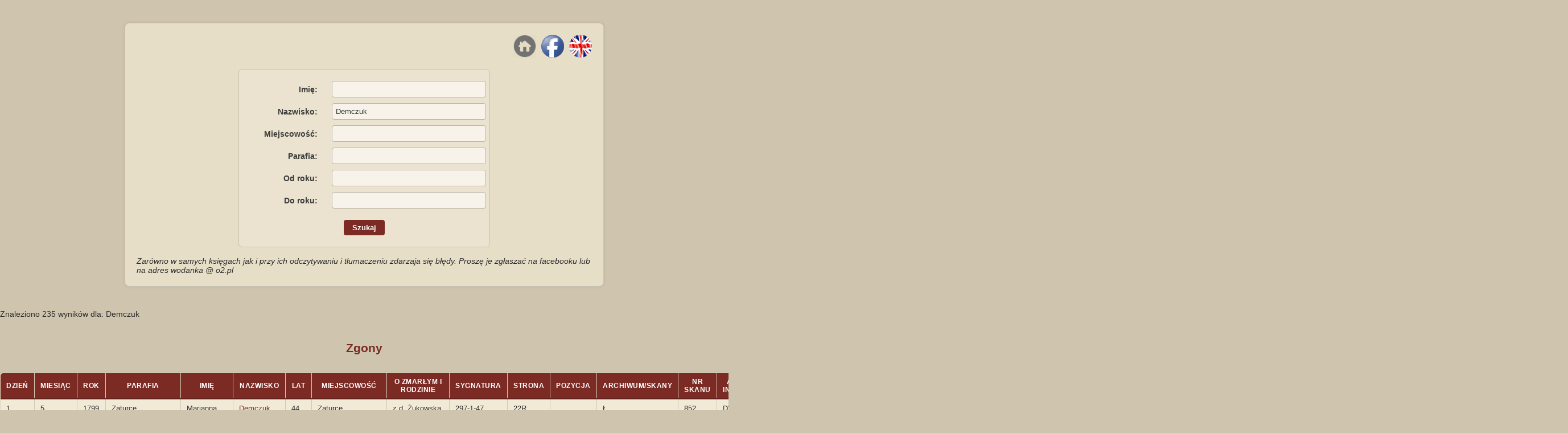

--- FILE ---
content_type: text/html
request_url: http://wolyn-metryki.pl/Wolyn/index.php?nazw_szuk=Demczuk&miej_szuk=
body_size: 23548
content:
<!DOCTYPE html>
<html lang="pl">
<head>
  <meta charset="latin2">
  <title>Metryki Wołyń</title>
 <style>
  body {
    font-family: "Lucida Sans Unicode", "Lucida Grande", Sans-Serif;
    font-size: 14px;
    background: #cfc4ad; /* soft warm beige */
    color: #2d2d2d;
    margin: 0;
    padding: 0;
  }

  .page-container {
    max-width: 800px;
    margin: 40px auto;
    padding: 20px;
    background: #e7dec8; /* gentle parchment tone */
    border: 1px solid #c9c3b6;
    border-radius: 8px;
    box-shadow: 0 0 6px rgba(0,0,0,0.08);
  }

  form {
    max-width: 400px;
    margin: 0 auto;
    padding: 20px;
    background: #ebe3cf;
    border: 1px solid #c8c0af;
    border-radius: 6px;
    display: grid;
    grid-template-columns: 1fr 2fr;
    grid-gap: 10px 15px;
    align-items: center;
  }

  label {
    text-align: right;
    font-weight: bold;
    color: #3c3c3c;
    padding-right: 10px;
  }

  input[type="text"] {
    width: 100%;
    padding: 6px;
    border: 1px solid #b8b0a0;
    border-radius: 4px;
    font-size: 13px;
    background: #f7f3ea;
    color: #2f2f2f;
  }

  input[type="text"]::placeholder {
    color: #9c9589;
  }

  input[type="submit"] {
    grid-column: 1 / -1;
    justify-self: center;
    margin-top: 10px;
    padding: 6px 15px;
    background-color: #7b2b24;
    color: #fdfaf7;
    border: none;
    border-radius: 4px;
    cursor: pointer;
    font-weight: bold;
    transition: background-color 0.2s ease;
  }

  input[type="submit"]:hover {
    background-color: #9c3a31;
  }

  @media (max-width: 500px) {
    form {
      grid-template-columns: 1fr;
    }
    label {
      text-align: left;
    }
  }

  .header-links {
    text-align: right;
    margin-bottom: 20px;
  }

  .header-links img {
    vertical-align: middle;
    margin-left: 5px;
  }

  h2 {
    font-family: "Segoe UI", Arial, sans-serif;
    color: #7b2b24;
    text-align: center;
    margin-top: 40px;
    margin-bottom: 15px;
  }

  table {
    border-collapse: collapse;
    width: 95%;
    margin: 0 auto 40px auto;
    font-family: "Lucida Sans Unicode", "Lucida Grande", Sans-Serif;
    font-size: 13px;
    background-color: #e1d7be;
    border: 1px solid #d2c8b3;
    border-radius: 6px;
    box-shadow: 0 0 6px rgba(0,0,0,0.05);
    overflow: hidden;
  }

  th {
    background-color: #7b2b24;
    color: #fff;
    text-transform: uppercase;
    letter-spacing: 0.5px;
    font-size: 12px;
    padding: 8px 10px;
    border-bottom: 2px solid #62211c;
  }

  td {
    padding: 8px 10px;
    border-bottom: 1px solid #dcd4c3;
    color: #2e2e2e;
  }

  tr:nth-child(even) {
    background-color: #f1ead6;
  }

  tr:hover {
    background-color: #f9f3e4;
    transition: background-color 0.2s ease;
  }

  a {
    color: #7b2b24;
    text-decoration: none;
  }

  a:hover {
    text-decoration: underline;
  }

  font {
    font-family: inherit !important;
    font-size: inherit !important;
    color: inherit !important;
  }
</style>


</head>
<body>

  <div class="page-container">
    <div class="header-links">
      <a target="_blank" href="http://wolyn-metryki.pl/joomla/index.php"><img src="stronaDomowa.png" border="0" /></a>
      <a target="_blank" href="https://www.facebook.com/Metryki-Wołyń-546643395704147"><img src="facebook.png" border="0" /></a>
      <a href="http://wolyn-metryki.pl/Wolyn/indexEn.php"><img src="flaga_en.png" border="0"/></a>
    </div>

    <form action="index.php" method="get">
      <label for="imie_szuk">Imię:</label>
      <input type="text" name="imie_szuk" id="imie_szuk">

      <label for="nazw_szuk">Nazwisko:</label>
      <input type="text" name="nazw_szuk" id="nazw_szuk">

      <label for="miej_szuk">Miejscowość:</label>
      <input type="text" name="miej_szuk" id="miej_szuk">

      <label for="para_szuk">Parafia:</label>
      <input type="text" name="para_szuk" id="para_szuk">

      <label for="rok_start_szuk">Od roku:</label>
      <input type="text" name="rok_start_szuk" id="rok_start_szuk" maxlength="4">

      <label for="rok_koniec_szuk">Do roku:</label>
      <input type="text" name="rok_koniec_szuk" id="rok_koniec_szuk" maxlength="4">

      <input type="submit" value="Szukaj">
    </form><br><i>
 Zarówno w samych księgach jak i przy ich odczytywaniu i tłumaczeniu zdarzaja się błędy. Proszę je zgłaszać na facebooku lub na adres wodanka @ o2.pl </i>
  </div>

  <script type="text/javascript">
    document.getElementById('imie_szuk').value = "";
    document.getElementById('nazw_szuk').value = "Demczuk";
    document.getElementById('miej_szuk').value = "";
    document.getElementById('para_szuk').value = "";
    document.getElementById('rok_start_szuk').value = "";
    document.getElementById('rok_koniec_szuk').value = "";
  </script>


Znaleziono 235 wyników dla:   Demczuk <br><h2><center>Zgony</center></h2><br><table border="1" cellspacing="2" cellpadding="2">
<tr>
<th><font face="Arial, Helvetica, sans-serif">Dzień</font></th>
<th><font face="Arial, Helvetica, sans-serif">Miesiąc</font></th>
<th><font face="Arial, Helvetica, sans-serif">Rok</font></th>
<th><font face="Arial, Helvetica, sans-serif">Parafia</font></th>
<th><font face="Arial, Helvetica, sans-serif">Imię</font></th>
<th><font face="Arial, Helvetica, sans-serif">Nazwisko</font></th>
<th><font face="Arial, Helvetica, sans-serif">Lat</font></th>
<th><font face="Arial, Helvetica, sans-serif">Miejscowość</font></th>
<th><font face="Arial, Helvetica, sans-serif">O zmarłym i rodzinie</font></th>
<th><font face="Arial, Helvetica, sans-serif">Sygnatura</font></th>
<th><font face="Arial, Helvetica, sans-serif">Strona</font></th>
<th><font face="Arial, Helvetica, sans-serif">Pozycja</font></th>
<th><font face="Arial, Helvetica, sans-serif">Archiwum/Skany</font></th>
<th><font face="Arial, Helvetica, sans-serif">Nr skanu</font></th>
<th><font face="Arial, Helvetica, sans-serif">Autor Indeksu</font></th>
<th><font face="Arial, Helvetica, sans-serif">Skan</font></th>
</tr>
<tr>
<td><font face="Arial, Helvetica, sans-serif">1</font></td>
<td><font face="Arial, Helvetica, sans-serif">5</font></td>
<td><font face="Arial, Helvetica, sans-serif">1799</font></td>
<td><font face="Arial, Helvetica, sans-serif">Zaturce</font></td>
<td><font face="Arial, Helvetica, sans-serif">Marianna</font></td>
<td><font face="Arial, Helvetica, sans-serif"><a href="http://wolyn-metryki.pl/Wolyn/index.php?nazw_szuk=Demczuk&miej_szuk=">Demczuk</a></font></td>
<td><font face="Arial, Helvetica, sans-serif">44</font></td>
<td><font face="Arial, Helvetica, sans-serif">Zaturce</font></td>
<td><font face="Arial, Helvetica, sans-serif">z d. Żukowska</font></td>
<td><font face="Arial, Helvetica, sans-serif">297-1-47</font></td>
<td><font face="Arial, Helvetica, sans-serif">22R</font></td>
<td><font face="Arial, Helvetica, sans-serif"></font></td>
<td><font face="Arial, Helvetica, sans-serif">Ł</font></td>
<td><font face="Arial, Helvetica, sans-serif">852</font></td>
<td><font face="Arial, Helvetica, sans-serif">DW</font></td>
<td><font face="Arial, Helvetica, sans-serif"><a href=""></a></font></td>

</font></td>
</tr>
<tr>
<td><font face="Arial, Helvetica, sans-serif">3</font></td>
<td><font face="Arial, Helvetica, sans-serif">1</font></td>
<td><font face="Arial, Helvetica, sans-serif">1828</font></td>
<td><font face="Arial, Helvetica, sans-serif">Połonne</font></td>
<td><font face="Arial, Helvetica, sans-serif">Andrzej</font></td>
<td><font face="Arial, Helvetica, sans-serif"><a href="http://wolyn-metryki.pl/Wolyn/index.php?nazw_szuk=Demczuk&miej_szuk=">Demczuk</a></font></td>
<td><font face="Arial, Helvetica, sans-serif">1</font></td>
<td><font face="Arial, Helvetica, sans-serif">Nowosielica</font></td>
<td><font face="Arial, Helvetica, sans-serif">z ospy, s. prac. Antoniego i Reginy</font></td>
<td><font face="Arial, Helvetica, sans-serif">245-1-2</font></td>
<td><font face="Arial, Helvetica, sans-serif">106V</font></td>
<td><font face="Arial, Helvetica, sans-serif">8</font></td>
<td><font face="Arial, Helvetica, sans-serif">R</font></td>
<td><font face="Arial, Helvetica, sans-serif">211</font></td>
<td><font face="Arial, Helvetica, sans-serif">DW</font></td>
<td><font face="Arial, Helvetica, sans-serif"><a href=""></a></font></td>

</font></td>
</tr>
<tr>
<td><font face="Arial, Helvetica, sans-serif">25</font></td>
<td><font face="Arial, Helvetica, sans-serif">11</font></td>
<td><font face="Arial, Helvetica, sans-serif">1829</font></td>
<td><font face="Arial, Helvetica, sans-serif">Radziwiłłów</font></td>
<td><font face="Arial, Helvetica, sans-serif">Jan</font></td>
<td><font face="Arial, Helvetica, sans-serif"><a href="http://wolyn-metryki.pl/Wolyn/index.php?nazw_szuk=Kamiński&miej_szuk=">Kamiński</a></font></td>
<td><font face="Arial, Helvetica, sans-serif">60</font></td>
<td><font face="Arial, Helvetica, sans-serif">Oparypsy</font></td>
<td><font face="Arial, Helvetica, sans-serif">wdowiec po Tekli z Demczuków, bez potomstwa</font></td>
<td><font face="Arial, Helvetica, sans-serif">815</font></td>
<td><font face="Arial, Helvetica, sans-serif">299</font></td>
<td><font face="Arial, Helvetica, sans-serif">48</font></td>
<td><font face="Arial, Helvetica, sans-serif">AGAD</font></td>
<td><font face="Arial, Helvetica, sans-serif">304</font></td>
<td><font face="Arial, Helvetica, sans-serif">RP</font></td>
<td><font face="Arial, Helvetica, sans-serif"><a href="http://agadd.home.net.pl/metrykalia/436/sygn.%20815/pages/PL_1_436_815_0304.htm">http://agadd.home.net.pl/metrykalia/436/sygn.%20815/pages/PL_1_436_815_0304.htm</a></font></td>

</font></td>
</tr>
<tr>
<td><font face="Arial, Helvetica, sans-serif">11</font></td>
<td><font face="Arial, Helvetica, sans-serif">2</font></td>
<td><font face="Arial, Helvetica, sans-serif">1830</font></td>
<td><font face="Arial, Helvetica, sans-serif">Swojczów</font></td>
<td><font face="Arial, Helvetica, sans-serif">Katarzyna</font></td>
<td><font face="Arial, Helvetica, sans-serif"><a href="http://wolyn-metryki.pl/Wolyn/index.php?nazw_szuk=Demczuk&miej_szuk=">Demczuk</a></font></td>
<td><font face="Arial, Helvetica, sans-serif">30</font></td>
<td><font face="Arial, Helvetica, sans-serif">Wołczak</font></td>
<td><font face="Arial, Helvetica, sans-serif">z d. Prokop</font></td>
<td><font face="Arial, Helvetica, sans-serif">845</font></td>
<td><font face="Arial, Helvetica, sans-serif">85R</font></td>
<td><font face="Arial, Helvetica, sans-serif">9</font></td>
<td><font face="Arial, Helvetica, sans-serif">AGAD</font></td>
<td><font face="Arial, Helvetica, sans-serif">90</font></td>
<td><font face="Arial, Helvetica, sans-serif">DM</font></td>
<td><font face="Arial, Helvetica, sans-serif"><a href="http://agadd.home.net.pl/metrykalia/436/sygn.%20845/pages/PL_1_436_845_0090.htm">http://agadd.home.net.pl/metrykalia/436/sygn.%20845/pages/PL_1_436_845_0090.htm</a></font></td>

</font></td>
</tr>
<tr>
<td><font face="Arial, Helvetica, sans-serif">1</font></td>
<td><font face="Arial, Helvetica, sans-serif">2</font></td>
<td><font face="Arial, Helvetica, sans-serif">1830</font></td>
<td><font face="Arial, Helvetica, sans-serif">Szumsk</font></td>
<td><font face="Arial, Helvetica, sans-serif">Dominik</font></td>
<td><font face="Arial, Helvetica, sans-serif"><a href="http://wolyn-metryki.pl/Wolyn/index.php?nazw_szuk=Damczuk Demczuk&miej_szuk=">Damczuk Demczuk</a></font></td>
<td><font face="Arial, Helvetica, sans-serif">5</font></td>
<td><font face="Arial, Helvetica, sans-serif">Waśkowce</font></td>
<td><font face="Arial, Helvetica, sans-serif">rodz. Kazimierz i Anna z d. Marciuk</font></td>
<td><font face="Arial, Helvetica, sans-serif">245-1-4</font></td>
<td><font face="Arial, Helvetica, sans-serif">388V</font></td>
<td><font face="Arial, Helvetica, sans-serif">226</font></td>
<td><font face="Arial, Helvetica, sans-serif">R</font></td>
<td><font face="Arial, Helvetica, sans-serif">RK</font></td>
<td><font face="Arial, Helvetica, sans-serif"></font></td>
<td><font face="Arial, Helvetica, sans-serif"><a href="  ">  </a></font></td>

</font></td>
</tr>
<tr>
<td><font face="Arial, Helvetica, sans-serif">2</font></td>
<td><font face="Arial, Helvetica, sans-serif">12</font></td>
<td><font face="Arial, Helvetica, sans-serif">1831</font></td>
<td><font face="Arial, Helvetica, sans-serif">Szumsk</font></td>
<td><font face="Arial, Helvetica, sans-serif">Wawrzyniec</font></td>
<td><font face="Arial, Helvetica, sans-serif"><a href="http://wolyn-metryki.pl/Wolyn/index.php?nazw_szuk=Lucychowy&miej_szuk=">Lucychowy</a></font></td>
<td><font face="Arial, Helvetica, sans-serif">2</font></td>
<td><font face="Arial, Helvetica, sans-serif">Załuże</font></td>
<td><font face="Arial, Helvetica, sans-serif">rodz. Kazimierz i Magdalena z d. Demczuk</font></td>
<td><font face="Arial, Helvetica, sans-serif">245-1-5</font></td>
<td><font face="Arial, Helvetica, sans-serif">395R</font></td>
<td><font face="Arial, Helvetica, sans-serif">129</font></td>
<td><font face="Arial, Helvetica, sans-serif">R</font></td>
<td><font face="Arial, Helvetica, sans-serif"></font></td>
<td><font face="Arial, Helvetica, sans-serif">RK</font></td>
<td><font face="Arial, Helvetica, sans-serif"><a href="  ">  </a></font></td>

</font></td>
</tr>
<tr>
<td><font face="Arial, Helvetica, sans-serif">19</font></td>
<td><font face="Arial, Helvetica, sans-serif">5</font></td>
<td><font face="Arial, Helvetica, sans-serif">1833</font></td>
<td><font face="Arial, Helvetica, sans-serif">Przewały</font></td>
<td><font face="Arial, Helvetica, sans-serif">Honorata </font></td>
<td><font face="Arial, Helvetica, sans-serif"><a href="http://wolyn-metryki.pl/Wolyn/index.php?nazw_szuk=Perepiuk&miej_szuk=">Perepiuk</a></font></td>
<td><font face="Arial, Helvetica, sans-serif">9</font></td>
<td><font face="Arial, Helvetica, sans-serif">Sosnówka</font></td>
<td><font face="Arial, Helvetica, sans-serif">c. Piotra i Marianny z Demczuków</font></td>
<td><font face="Arial, Helvetica, sans-serif">848</font></td>
<td><font face="Arial, Helvetica, sans-serif">597</font></td>
<td><font face="Arial, Helvetica, sans-serif">7</font></td>
<td><font face="Arial, Helvetica, sans-serif">AGAD</font></td>
<td><font face="Arial, Helvetica, sans-serif">340</font></td>
<td><font face="Arial, Helvetica, sans-serif">EW</font></td>
<td><font face="Arial, Helvetica, sans-serif"><a href="http://agadd.home.net.pl/metrykalia/436/sygn.%20848/pages/PL_1_436_848_0340.htm">http://agadd.home.net.pl/metrykalia/436/sygn.%20848/pages/PL_1_436_848_0340.htm</a></font></td>

</font></td>
</tr>
<tr>
<td><font face="Arial, Helvetica, sans-serif">13</font></td>
<td><font face="Arial, Helvetica, sans-serif">4</font></td>
<td><font face="Arial, Helvetica, sans-serif">1834</font></td>
<td><font face="Arial, Helvetica, sans-serif">Kulczyny</font></td>
<td><font face="Arial, Helvetica, sans-serif">Piotr</font></td>
<td><font face="Arial, Helvetica, sans-serif"><a href="http://wolyn-metryki.pl/Wolyn/index.php?nazw_szuk=Sobczuk&miej_szuk=">Sobczuk</a></font></td>
<td><font face="Arial, Helvetica, sans-serif">43</font></td>
<td><font face="Arial, Helvetica, sans-serif">Rosołowce</font></td>
<td><font face="Arial, Helvetica, sans-serif">żona Agnieszka z Demczuków, synowie Jan, Łukasz i Andrzej</font></td>
<td><font face="Arial, Helvetica, sans-serif">178-3-100</font></td>
<td><font face="Arial, Helvetica, sans-serif">354R</font></td>
<td><font face="Arial, Helvetica, sans-serif">20</font></td>
<td><font face="Arial, Helvetica, sans-serif">Ż</font></td>
<td><font face="Arial, Helvetica, sans-serif">685</font></td>
<td><font face="Arial, Helvetica, sans-serif">DM</font></td>
<td><font face="Arial, Helvetica, sans-serif"><a href=""></a></font></td>

</font></td>
</tr>
<tr>
<td><font face="Arial, Helvetica, sans-serif">25</font></td>
<td><font face="Arial, Helvetica, sans-serif">7</font></td>
<td><font face="Arial, Helvetica, sans-serif">1835</font></td>
<td><font face="Arial, Helvetica, sans-serif">Połonne</font></td>
<td><font face="Arial, Helvetica, sans-serif">Józef</font></td>
<td><font face="Arial, Helvetica, sans-serif"><a href="http://wolyn-metryki.pl/Wolyn/index.php?nazw_szuk=Skora&miej_szuk=">Skora</a></font></td>
<td><font face="Arial, Helvetica, sans-serif">75</font></td>
<td><font face="Arial, Helvetica, sans-serif">Nowosielica</font></td>
<td><font face="Arial, Helvetica, sans-serif">ze starości, pracowity, wdowiec po Agnieszce z Demczuków, nie zostawił potomstwa</font></td>
<td><font face="Arial, Helvetica, sans-serif">245-1-9</font></td>
<td><font face="Arial, Helvetica, sans-serif">175V</font></td>
<td><font face="Arial, Helvetica, sans-serif">67</font></td>
<td><font face="Arial, Helvetica, sans-serif">R</font></td>
<td><font face="Arial, Helvetica, sans-serif">179</font></td>
<td><font face="Arial, Helvetica, sans-serif">DW</font></td>
<td><font face="Arial, Helvetica, sans-serif"><a href="https://www.familysearch.org/ark:/61903/3:1:3QHJ-SQPV-68HH">https://www.familysearch.org/ark:/61903/3:1:3QHJ-SQPV-68HH</a></font></td>

</font></td>
</tr>
<tr>
<td><font face="Arial, Helvetica, sans-serif">23</font></td>
<td><font face="Arial, Helvetica, sans-serif">8</font></td>
<td><font face="Arial, Helvetica, sans-serif">1835</font></td>
<td><font face="Arial, Helvetica, sans-serif">Połonne</font></td>
<td><font face="Arial, Helvetica, sans-serif">Agnieszka</font></td>
<td><font face="Arial, Helvetica, sans-serif"><a href="http://wolyn-metryki.pl/Wolyn/index.php?nazw_szuk=Demczuk&miej_szuk=">Demczuk</a></font></td>
<td><font face="Arial, Helvetica, sans-serif">0,5</font></td>
<td><font face="Arial, Helvetica, sans-serif">Nowosielica</font></td>
<td><font face="Arial, Helvetica, sans-serif">z suchot, c. pracowitych Mikołaja i Anny</font></td>
<td><font face="Arial, Helvetica, sans-serif">245-1-9</font></td>
<td><font face="Arial, Helvetica, sans-serif">177V</font></td>
<td><font face="Arial, Helvetica, sans-serif">82</font></td>
<td><font face="Arial, Helvetica, sans-serif">R</font></td>
<td><font face="Arial, Helvetica, sans-serif">181</font></td>
<td><font face="Arial, Helvetica, sans-serif">DW</font></td>
<td><font face="Arial, Helvetica, sans-serif"><a href="https://www.familysearch.org/ark:/61903/3:1:3QHJ-WQPV-NQQZ">https://www.familysearch.org/ark:/61903/3:1:3QHJ-WQPV-NQQZ</a></font></td>

</font></td>
</tr>
<tr>
<td><font face="Arial, Helvetica, sans-serif">6</font></td>
<td><font face="Arial, Helvetica, sans-serif">12</font></td>
<td><font face="Arial, Helvetica, sans-serif">1836</font></td>
<td><font face="Arial, Helvetica, sans-serif">Katerburg</font></td>
<td><font face="Arial, Helvetica, sans-serif">Łukasz</font></td>
<td><font face="Arial, Helvetica, sans-serif"><a href="http://wolyn-metryki.pl/Wolyn/index.php?nazw_szuk=Demczuk&miej_szuk=">Demczuk</a></font></td>
<td><font face="Arial, Helvetica, sans-serif">1</font></td>
<td><font face="Arial, Helvetica, sans-serif">Rybcza</font></td>
<td><font face="Arial, Helvetica, sans-serif">s. Bazylego i Anny z Bojczuków</font></td>
<td><font face="Arial, Helvetica, sans-serif">201</font></td>
<td><font face="Arial, Helvetica, sans-serif">108</font></td>
<td><font face="Arial, Helvetica, sans-serif">32</font></td>
<td><font face="Arial, Helvetica, sans-serif">AGAD</font></td>
<td><font face="Arial, Helvetica, sans-serif">61</font></td>
<td><font face="Arial, Helvetica, sans-serif">DW</font></td>
<td><font face="Arial, Helvetica, sans-serif"><a href="http://agadd.home.net.pl/metrykalia/436/sygn.%20201/pages/PL_1_436_201_0061.htm">http://agadd.home.net.pl/metrykalia/436/sygn.%20201/pages/PL_1_436_201_0061.htm</a></font></td>

</font></td>
</tr>
<tr>
<td><font face="Arial, Helvetica, sans-serif">4</font></td>
<td><font face="Arial, Helvetica, sans-serif">2</font></td>
<td><font face="Arial, Helvetica, sans-serif">1837</font></td>
<td><font face="Arial, Helvetica, sans-serif">Dubno</font></td>
<td><font face="Arial, Helvetica, sans-serif">Prakseda</font></td>
<td><font face="Arial, Helvetica, sans-serif"><a href="http://wolyn-metryki.pl/Wolyn/index.php?nazw_szuk=Smordowicz&miej_szuk=">Smordowicz</a></font></td>
<td><font face="Arial, Helvetica, sans-serif">3/12</font></td>
<td><font face="Arial, Helvetica, sans-serif">Dubno</font></td>
<td><font face="Arial, Helvetica, sans-serif">c. Grzegorza i Agaty z Bordemczuków</font></td>
<td><font face="Arial, Helvetica, sans-serif">823</font></td>
<td><font face="Arial, Helvetica, sans-serif">178R</font></td>
<td><font face="Arial, Helvetica, sans-serif">10</font></td>
<td><font face="Arial, Helvetica, sans-serif">AGAD</font></td>
<td><font face="Arial, Helvetica, sans-serif">186</font></td>
<td><font face="Arial, Helvetica, sans-serif">DM</font></td>
<td><font face="Arial, Helvetica, sans-serif"><a href="http://agadd.home.net.pl/metrykalia/436/sygn.%20823/pages/PL_1_436_823_0186.htm">http://agadd.home.net.pl/metrykalia/436/sygn.%20823/pages/PL_1_436_823_0186.htm</a></font></td>

</font></td>
</tr>
<tr>
<td><font face="Arial, Helvetica, sans-serif">27</font></td>
<td><font face="Arial, Helvetica, sans-serif">1</font></td>
<td><font face="Arial, Helvetica, sans-serif">1837</font></td>
<td><font face="Arial, Helvetica, sans-serif">Szumbar</font></td>
<td><font face="Arial, Helvetica, sans-serif">Rozalia</font></td>
<td><font face="Arial, Helvetica, sans-serif"><a href="http://wolyn-metryki.pl/Wolyn/index.php?nazw_szuk=Demczuk&miej_szuk=">Demczuk</a></font></td>
<td><font face="Arial, Helvetica, sans-serif">63</font></td>
<td><font face="Arial, Helvetica, sans-serif">Szumbar</font></td>
<td><font face="Arial, Helvetica, sans-serif">rekrutka, wdowa po Mikołaju sołdacie wojsk rosyjskich, córka Anna</font></td>
<td><font face="Arial, Helvetica, sans-serif">54</font></td>
<td><font face="Arial, Helvetica, sans-serif">203</font></td>
<td><font face="Arial, Helvetica, sans-serif">3</font></td>
<td><font face="Arial, Helvetica, sans-serif">AGAD</font></td>
<td><font face="Arial, Helvetica, sans-serif">109</font></td>
<td><font face="Arial, Helvetica, sans-serif">DW</font></td>
<td><font face="Arial, Helvetica, sans-serif"><a href="http://agadd.home.net.pl/metrykalia/436/sygn.%2054/pages/PL_1_436_54_0109.htm">http://agadd.home.net.pl/metrykalia/436/sygn.%2054/pages/PL_1_436_54_0109.htm</a></font></td>

</font></td>
</tr>
<tr>
<td><font face="Arial, Helvetica, sans-serif">11</font></td>
<td><font face="Arial, Helvetica, sans-serif">4</font></td>
<td><font face="Arial, Helvetica, sans-serif">1839</font></td>
<td><font face="Arial, Helvetica, sans-serif">Kulczyny</font></td>
<td><font face="Arial, Helvetica, sans-serif">Katarzyna</font></td>
<td><font face="Arial, Helvetica, sans-serif"><a href="http://wolyn-metryki.pl/Wolyn/index.php?nazw_szuk=Puziuk&miej_szuk=">Puziuk</a></font></td>
<td><font face="Arial, Helvetica, sans-serif">52</font></td>
<td><font face="Arial, Helvetica, sans-serif">Rosołowce</font></td>
<td><font face="Arial, Helvetica, sans-serif">z d. Demczuk, wdowa po Michale, synowie Szymon, Ignacy i Grzegorz, córka Marianna</font></td>
<td><font face="Arial, Helvetica, sans-serif">178-3-112</font></td>
<td><font face="Arial, Helvetica, sans-serif">374R</font></td>
<td><font face="Arial, Helvetica, sans-serif">27</font></td>
<td><font face="Arial, Helvetica, sans-serif">Ż</font></td>
<td><font face="Arial, Helvetica, sans-serif">719</font></td>
<td><font face="Arial, Helvetica, sans-serif">DM</font></td>
<td><font face="Arial, Helvetica, sans-serif"><a href=""></a></font></td>

</font></td>
</tr>
<tr>
<td><font face="Arial, Helvetica, sans-serif">22</font></td>
<td><font face="Arial, Helvetica, sans-serif">11</font></td>
<td><font face="Arial, Helvetica, sans-serif">1839</font></td>
<td><font face="Arial, Helvetica, sans-serif">Korzec</font></td>
<td><font face="Arial, Helvetica, sans-serif">Michał </font></td>
<td><font face="Arial, Helvetica, sans-serif"><a href="http://wolyn-metryki.pl/Wolyn/index.php?nazw_szuk=Ostrowski &miej_szuk=">Ostrowski </a></font></td>
<td><font face="Arial, Helvetica, sans-serif">46</font></td>
<td><font face="Arial, Helvetica, sans-serif">Storożów</font></td>
<td><font face="Arial, Helvetica, sans-serif">żona Aleksandra z Demczuków, synowie Ignacy, Bazyli, córki Marianna i Julianna </font></td>
<td><font face="Arial, Helvetica, sans-serif">178-51-433</font></td>
<td><font face="Arial, Helvetica, sans-serif">99R</font></td>
<td><font face="Arial, Helvetica, sans-serif">81</font></td>
<td><font face="Arial, Helvetica, sans-serif">Ż</font></td>
<td><font face="Arial, Helvetica, sans-serif">106</font></td>
<td><font face="Arial, Helvetica, sans-serif">AŻ</font></td>
<td><font face="Arial, Helvetica, sans-serif"><a href="0">0</a></font></td>

</font></td>
</tr>
<tr>
<td><font face="Arial, Helvetica, sans-serif">20</font></td>
<td><font face="Arial, Helvetica, sans-serif">2</font></td>
<td><font face="Arial, Helvetica, sans-serif">1840</font></td>
<td><font face="Arial, Helvetica, sans-serif">Łanowce</font></td>
<td><font face="Arial, Helvetica, sans-serif">Andrzej</font></td>
<td><font face="Arial, Helvetica, sans-serif"><a href="http://wolyn-metryki.pl/Wolyn/index.php?nazw_szuk=Wojtaluk&miej_szuk=">Wojtaluk</a></font></td>
<td><font face="Arial, Helvetica, sans-serif">70</font></td>
<td><font face="Arial, Helvetica, sans-serif">Hrynki</font></td>
<td><font face="Arial, Helvetica, sans-serif">żona Anastazja z Demczuków, syn Józef, córki Marianna i Jadwiga</font></td>
<td><font face="Arial, Helvetica, sans-serif">871</font></td>
<td><font face="Arial, Helvetica, sans-serif">683</font></td>
<td><font face="Arial, Helvetica, sans-serif">7</font></td>
<td><font face="Arial, Helvetica, sans-serif">AGAD</font></td>
<td><font face="Arial, Helvetica, sans-serif">365</font></td>
<td><font face="Arial, Helvetica, sans-serif">DW</font></td>
<td><font face="Arial, Helvetica, sans-serif"><a href="http://agadd.home.net.pl/metrykalia/436/sygn.%20871/pages/PL_1_436_871_0365.htm">http://agadd.home.net.pl/metrykalia/436/sygn.%20871/pages/PL_1_436_871_0365.htm</a></font></td>

</font></td>
</tr>
<tr>
<td><font face="Arial, Helvetica, sans-serif">8</font></td>
<td><font face="Arial, Helvetica, sans-serif">3</font></td>
<td><font face="Arial, Helvetica, sans-serif">1840</font></td>
<td><font face="Arial, Helvetica, sans-serif">Luboml</font></td>
<td><font face="Arial, Helvetica, sans-serif">Jan</font></td>
<td><font face="Arial, Helvetica, sans-serif"><a href="http://wolyn-metryki.pl/Wolyn/index.php?nazw_szuk=Demczuk&miej_szuk=">Demczuk</a></font></td>
<td><font face="Arial, Helvetica, sans-serif">6</font></td>
<td><font face="Arial, Helvetica, sans-serif">Zamłynie</font></td>
<td><font face="Arial, Helvetica, sans-serif">s. Kiryka i Teresy z Bonczuków</font></td>
<td><font face="Arial, Helvetica, sans-serif">855</font></td>
<td><font face="Arial, Helvetica, sans-serif">278V</font></td>
<td><font face="Arial, Helvetica, sans-serif">29</font></td>
<td><font face="Arial, Helvetica, sans-serif"></font></td>
<td><font face="Arial, Helvetica, sans-serif"></font></td>
<td><font face="Arial, Helvetica, sans-serif">0</font></td>
<td><font face="Arial, Helvetica, sans-serif"><a href="http://agadd.home.net.pl/metrykalia/436/sygn.%20855/pages/PL_1_436_855_0290.htm">http://agadd.home.net.pl/metrykalia/436/sygn.%20855/pages/PL_1_436_855_0290.htm</a></font></td>

</font></td>
</tr>
<tr>
<td><font face="Arial, Helvetica, sans-serif">8</font></td>
<td><font face="Arial, Helvetica, sans-serif">8</font></td>
<td><font face="Arial, Helvetica, sans-serif">1840</font></td>
<td><font face="Arial, Helvetica, sans-serif">Berezdów</font></td>
<td><font face="Arial, Helvetica, sans-serif">Krystyna</font></td>
<td><font face="Arial, Helvetica, sans-serif"><a href="http://wolyn-metryki.pl/Wolyn/index.php?nazw_szuk=Demczuk&miej_szuk=">Demczuk</a></font></td>
<td><font face="Arial, Helvetica, sans-serif">2</font></td>
<td><font face="Arial, Helvetica, sans-serif">Berezdów</font></td>
<td><font face="Arial, Helvetica, sans-serif">c. Bazylego i Marianny z Gorańskich</font></td>
<td><font face="Arial, Helvetica, sans-serif">871</font></td>
<td><font face="Arial, Helvetica, sans-serif">301</font></td>
<td><font face="Arial, Helvetica, sans-serif">34</font></td>
<td><font face="Arial, Helvetica, sans-serif">AGAD</font></td>
<td><font face="Arial, Helvetica, sans-serif">156</font></td>
<td><font face="Arial, Helvetica, sans-serif">DW</font></td>
<td><font face="Arial, Helvetica, sans-serif"><a href="http://agadd.home.net.pl/metrykalia/436/sygn.%20871/pages/PL_1_436_871_0156.htm">http://agadd.home.net.pl/metrykalia/436/sygn.%20871/pages/PL_1_436_871_0156.htm</a></font></td>

</font></td>
</tr>
<tr>
<td><font face="Arial, Helvetica, sans-serif">4</font></td>
<td><font face="Arial, Helvetica, sans-serif">12</font></td>
<td><font face="Arial, Helvetica, sans-serif">1840</font></td>
<td><font face="Arial, Helvetica, sans-serif">Swojczów</font></td>
<td><font face="Arial, Helvetica, sans-serif">Tomasz</font></td>
<td><font face="Arial, Helvetica, sans-serif"><a href="http://wolyn-metryki.pl/Wolyn/index.php?nazw_szuk=Roszuk&miej_szuk=">Roszuk</a></font></td>
<td><font face="Arial, Helvetica, sans-serif">42</font></td>
<td><font face="Arial, Helvetica, sans-serif">Kohylno</font></td>
<td><font face="Arial, Helvetica, sans-serif">żona Ewa z Demczuków, synowie Aleksander, Wojciech, Stefan i Józefa</font></td>
<td><font face="Arial, Helvetica, sans-serif">855</font></td>
<td><font face="Arial, Helvetica, sans-serif">126R</font></td>
<td><font face="Arial, Helvetica, sans-serif">31</font></td>
<td><font face="Arial, Helvetica, sans-serif">AGAD</font></td>
<td><font face="Arial, Helvetica, sans-serif">132</font></td>
<td><font face="Arial, Helvetica, sans-serif">DM</font></td>
<td><font face="Arial, Helvetica, sans-serif"><a href="http://agadd.home.net.pl/metrykalia/436/sygn.%20855/pages/PL_1_436_855_0132.htm">http://agadd.home.net.pl/metrykalia/436/sygn.%20855/pages/PL_1_436_855_0132.htm</a></font></td>

</font></td>
</tr>
<tr>
<td><font face="Arial, Helvetica, sans-serif">25</font></td>
<td><font face="Arial, Helvetica, sans-serif">10</font></td>
<td><font face="Arial, Helvetica, sans-serif">1841</font></td>
<td><font face="Arial, Helvetica, sans-serif">Swojczów</font></td>
<td><font face="Arial, Helvetica, sans-serif">Elżbieta</font></td>
<td><font face="Arial, Helvetica, sans-serif"><a href="http://wolyn-metryki.pl/Wolyn/index.php?nazw_szuk=Demczuk&miej_szuk=">Demczuk</a></font></td>
<td><font face="Arial, Helvetica, sans-serif">4</font></td>
<td><font face="Arial, Helvetica, sans-serif">Wólka Swojczowska</font></td>
<td><font face="Arial, Helvetica, sans-serif">c. Łukasza i Teresy z Bedychajów</font></td>
<td><font face="Arial, Helvetica, sans-serif">603</font></td>
<td><font face="Arial, Helvetica, sans-serif">23</font></td>
<td><font face="Arial, Helvetica, sans-serif">13</font></td>
<td><font face="Arial, Helvetica, sans-serif">AGAD</font></td>
<td><font face="Arial, Helvetica, sans-serif">13</font></td>
<td><font face="Arial, Helvetica, sans-serif">DM</font></td>
<td><font face="Arial, Helvetica, sans-serif"><a href="http://agadd.home.net.pl/metrykalia/436/sygn.%20603/pages/PL_1_436_603_0013.htm">http://agadd.home.net.pl/metrykalia/436/sygn.%20603/pages/PL_1_436_603_0013.htm</a></font></td>

</font></td>
</tr>
<tr>
<td><font face="Arial, Helvetica, sans-serif">3</font></td>
<td><font face="Arial, Helvetica, sans-serif">4</font></td>
<td><font face="Arial, Helvetica, sans-serif">1843</font></td>
<td><font face="Arial, Helvetica, sans-serif">Horodyszcze</font></td>
<td><font face="Arial, Helvetica, sans-serif">Teresa</font></td>
<td><font face="Arial, Helvetica, sans-serif"><a href="http://wolyn-metryki.pl/Wolyn/index.php?nazw_szuk=Demczuk&miej_szuk=">Demczuk</a></font></td>
<td><font face="Arial, Helvetica, sans-serif">38</font></td>
<td><font face="Arial, Helvetica, sans-serif">Horodyszcze</font></td>
<td><font face="Arial, Helvetica, sans-serif">prac., z Jaworskich, mąż Kazimierz, synowie Mikołaj i Cyryl</font></td>
<td><font face="Arial, Helvetica, sans-serif">178-49-18</font></td>
<td><font face="Arial, Helvetica, sans-serif">36R</font></td>
<td><font face="Arial, Helvetica, sans-serif">13</font></td>
<td><font face="Arial, Helvetica, sans-serif">Ż</font></td>
<td><font face="Arial, Helvetica, sans-serif"></font></td>
<td><font face="Arial, Helvetica, sans-serif">DM</font></td>
<td><font face="Arial, Helvetica, sans-serif"><a href=""></a></font></td>

</font></td>
</tr>
<tr>
<td><font face="Arial, Helvetica, sans-serif">7</font></td>
<td><font face="Arial, Helvetica, sans-serif">5</font></td>
<td><font face="Arial, Helvetica, sans-serif">1843</font></td>
<td><font face="Arial, Helvetica, sans-serif">Luboml</font></td>
<td><font face="Arial, Helvetica, sans-serif">Teresa</font></td>
<td><font face="Arial, Helvetica, sans-serif"><a href="http://wolyn-metryki.pl/Wolyn/index.php?nazw_szuk=Demczuk&miej_szuk=">Demczuk</a></font></td>
<td><font face="Arial, Helvetica, sans-serif">50</font></td>
<td><font face="Arial, Helvetica, sans-serif">Zamłynie</font></td>
<td><font face="Arial, Helvetica, sans-serif">ur. Bąk</font></td>
<td><font face="Arial, Helvetica, sans-serif">858</font></td>
<td><font face="Arial, Helvetica, sans-serif">546</font></td>
<td><font face="Arial, Helvetica, sans-serif">35</font></td>
<td><font face="Arial, Helvetica, sans-serif"></font></td>
<td><font face="Arial, Helvetica, sans-serif"></font></td>
<td><font face="Arial, Helvetica, sans-serif">BK</font></td>
<td><font face="Arial, Helvetica, sans-serif"><a href="http://agadd.home.net.pl/metrykalia/436/sygn.%20858/pages/PL_1_436_858_0289.htm">http://agadd.home.net.pl/metrykalia/436/sygn.%20858/pages/PL_1_436_858_0289.htm</a></font></td>

</font></td>
</tr>
<tr>
<td><font face="Arial, Helvetica, sans-serif">15</font></td>
<td><font face="Arial, Helvetica, sans-serif">12</font></td>
<td><font face="Arial, Helvetica, sans-serif">1846</font></td>
<td><font face="Arial, Helvetica, sans-serif">Miropol</font></td>
<td><font face="Arial, Helvetica, sans-serif">Agnieszka</font></td>
<td><font face="Arial, Helvetica, sans-serif"><a href="http://wolyn-metryki.pl/Wolyn/index.php?nazw_szuk=Noga&miej_szuk=">Noga</a></font></td>
<td><font face="Arial, Helvetica, sans-serif">1</font></td>
<td><font face="Arial, Helvetica, sans-serif">Kotelanka</font></td>
<td><font face="Arial, Helvetica, sans-serif">c. Józefa i Marianny z Demczuków</font></td>
<td><font face="Arial, Helvetica, sans-serif">877</font></td>
<td><font face="Arial, Helvetica, sans-serif">360</font></td>
<td><font face="Arial, Helvetica, sans-serif">51</font></td>
<td><font face="Arial, Helvetica, sans-serif">AGAD</font></td>
<td><font face="Arial, Helvetica, sans-serif">191</font></td>
<td><font face="Arial, Helvetica, sans-serif">DM</font></td>
<td><font face="Arial, Helvetica, sans-serif"><a href="http://agadd.home.net.pl/metrykalia/436/sygn.%20877/pages/PL_1_436_877_0191.htm">http://agadd.home.net.pl/metrykalia/436/sygn.%20877/pages/PL_1_436_877_0191.htm</a></font></td>

</font></td>
</tr>
<tr>
<td><font face="Arial, Helvetica, sans-serif">30</font></td>
<td><font face="Arial, Helvetica, sans-serif">12</font></td>
<td><font face="Arial, Helvetica, sans-serif">1847</font></td>
<td><font face="Arial, Helvetica, sans-serif">Dederkały</font></td>
<td><font face="Arial, Helvetica, sans-serif">Stefan</font></td>
<td><font face="Arial, Helvetica, sans-serif"><a href="http://wolyn-metryki.pl/Wolyn/index.php?nazw_szuk=Drapaluk&miej_szuk=">Drapaluk</a></font></td>
<td><font face="Arial, Helvetica, sans-serif">28</font></td>
<td><font face="Arial, Helvetica, sans-serif">Dederkały Małe</font></td>
<td><font face="Arial, Helvetica, sans-serif">s. Tadeusza i Melanii z Demczuków, stanu wolnego</font></td>
<td><font face="Arial, Helvetica, sans-serif">54</font></td>
<td><font face="Arial, Helvetica, sans-serif">55</font></td>
<td><font face="Arial, Helvetica, sans-serif">20</font></td>
<td><font face="Arial, Helvetica, sans-serif"></font></td>
<td><font face="Arial, Helvetica, sans-serif"></font></td>
<td><font face="Arial, Helvetica, sans-serif">0</font></td>
<td><font face="Arial, Helvetica, sans-serif"><a href="http://agadd.home.net.pl/metrykalia/436/sygn.%2054/pages/PL_1_436_54_0029.htm">http://agadd.home.net.pl/metrykalia/436/sygn.%2054/pages/PL_1_436_54_0029.htm</a></font></td>

</font></td>
</tr>
<tr>
<td><font face="Arial, Helvetica, sans-serif">6</font></td>
<td><font face="Arial, Helvetica, sans-serif">6</font></td>
<td><font face="Arial, Helvetica, sans-serif">1848</font></td>
<td><font face="Arial, Helvetica, sans-serif">Szumbar</font></td>
<td><font face="Arial, Helvetica, sans-serif">Jan</font></td>
<td><font face="Arial, Helvetica, sans-serif"><a href="http://wolyn-metryki.pl/Wolyn/index.php?nazw_szuk=Demczuk&miej_szuk=">Demczuk</a></font></td>
<td><font face="Arial, Helvetica, sans-serif">1</font></td>
<td><font face="Arial, Helvetica, sans-serif">Szumbar</font></td>
<td><font face="Arial, Helvetica, sans-serif">s.Jana i Marianny z Drapaluków</font></td>
<td><font face="Arial, Helvetica, sans-serif">625</font></td>
<td><font face="Arial, Helvetica, sans-serif">181</font></td>
<td><font face="Arial, Helvetica, sans-serif">4</font></td>
<td><font face="Arial, Helvetica, sans-serif"></font></td>
<td><font face="Arial, Helvetica, sans-serif"></font></td>
<td><font face="Arial, Helvetica, sans-serif"></font></td>
<td><font face="Arial, Helvetica, sans-serif"><a href="http://agadd.home.net.pl/metrykalia/436/sygn.%20625/pages/PL_1_436_625_0096.htm">http://agadd.home.net.pl/metrykalia/436/sygn.%20625/pages/PL_1_436_625_0096.htm</a></font></td>

</font></td>
</tr>
<tr>
<td><font face="Arial, Helvetica, sans-serif">16</font></td>
<td><font face="Arial, Helvetica, sans-serif">9</font></td>
<td><font face="Arial, Helvetica, sans-serif">1848</font></td>
<td><font face="Arial, Helvetica, sans-serif">Swojczów</font></td>
<td><font face="Arial, Helvetica, sans-serif">Franciszka</font></td>
<td><font face="Arial, Helvetica, sans-serif"><a href="http://wolyn-metryki.pl/Wolyn/index.php?nazw_szuk=Godzińska&miej_szuk=">Godzińska</a></font></td>
<td><font face="Arial, Helvetica, sans-serif">35</font></td>
<td><font face="Arial, Helvetica, sans-serif">Mokowicze</font></td>
<td><font face="Arial, Helvetica, sans-serif">z Demczuków, chł., mąż Tomasz, synowie Daniel, Piotr, Jakub i Mikołaj, córka Prakseda</font></td>
<td><font face="Arial, Helvetica, sans-serif">610</font></td>
<td><font face="Arial, Helvetica, sans-serif">33</font></td>
<td><font face="Arial, Helvetica, sans-serif">27</font></td>
<td><font face="Arial, Helvetica, sans-serif">AGAD</font></td>
<td><font face="Arial, Helvetica, sans-serif">18</font></td>
<td><font face="Arial, Helvetica, sans-serif">DW</font></td>
<td><font face="Arial, Helvetica, sans-serif"><a href="http://agadd.home.net.pl/metrykalia/436/sygn.%20610/pages/PL_1_436_610_0018.htm">http://agadd.home.net.pl/metrykalia/436/sygn.%20610/pages/PL_1_436_610_0018.htm</a></font></td>

</font></td>
</tr>
<tr>
<td><font face="Arial, Helvetica, sans-serif">30</font></td>
<td><font face="Arial, Helvetica, sans-serif">4</font></td>
<td><font face="Arial, Helvetica, sans-serif">1849</font></td>
<td><font face="Arial, Helvetica, sans-serif">Dederkały</font></td>
<td><font face="Arial, Helvetica, sans-serif">Barbara</font></td>
<td><font face="Arial, Helvetica, sans-serif"><a href="http://wolyn-metryki.pl/Wolyn/index.php?nazw_szuk=Demczuk&miej_szuk=">Demczuk</a></font></td>
<td><font face="Arial, Helvetica, sans-serif">46</font></td>
<td><font face="Arial, Helvetica, sans-serif">Dederkały Wielkie</font></td>
<td><font face="Arial, Helvetica, sans-serif">pozostawiła męża, synów Filipa i Piotra, córkę Elżbietę</font></td>
<td><font face="Arial, Helvetica, sans-serif">245-1-15</font></td>
<td><font face="Arial, Helvetica, sans-serif">335V</font></td>
<td><font face="Arial, Helvetica, sans-serif">11</font></td>
<td><font face="Arial, Helvetica, sans-serif">R</font></td>
<td><font face="Arial, Helvetica, sans-serif">461</font></td>
<td><font face="Arial, Helvetica, sans-serif">DM</font></td>
<td><font face="Arial, Helvetica, sans-serif"><a href=""></a></font></td>

</font></td>
</tr>
<tr>
<td><font face="Arial, Helvetica, sans-serif">17</font></td>
<td><font face="Arial, Helvetica, sans-serif">9</font></td>
<td><font face="Arial, Helvetica, sans-serif">1851</font></td>
<td><font face="Arial, Helvetica, sans-serif">Starokonstantynów</font></td>
<td><font face="Arial, Helvetica, sans-serif">Marianna</font></td>
<td><font face="Arial, Helvetica, sans-serif"><a href="http://wolyn-metryki.pl/Wolyn/index.php?nazw_szuk=Demczuk&miej_szuk=">Demczuk</a></font></td>
<td><font face="Arial, Helvetica, sans-serif">55</font></td>
<td><font face="Arial, Helvetica, sans-serif">Starokonstantynów</font></td>
<td><font face="Arial, Helvetica, sans-serif">od gorączki chł., z Mazurów, mąż Mikołaj, synowie Nikita, Sylwester i Ignacy, córka Teodozja</font></td>
<td><font face="Arial, Helvetica, sans-serif">178-3-120</font></td>
<td><font face="Arial, Helvetica, sans-serif">80R</font></td>
<td><font face="Arial, Helvetica, sans-serif">121</font></td>
<td><font face="Arial, Helvetica, sans-serif">Ż</font></td>
<td><font face="Arial, Helvetica, sans-serif">156</font></td>
<td><font face="Arial, Helvetica, sans-serif">DW</font></td>
<td><font face="Arial, Helvetica, sans-serif"><a href=""></a></font></td>

</font></td>
</tr>
<tr>
<td><font face="Arial, Helvetica, sans-serif">13</font></td>
<td><font face="Arial, Helvetica, sans-serif">7</font></td>
<td><font face="Arial, Helvetica, sans-serif">1851</font></td>
<td><font face="Arial, Helvetica, sans-serif">Luboml</font></td>
<td><font face="Arial, Helvetica, sans-serif">Piotr</font></td>
<td><font face="Arial, Helvetica, sans-serif"><a href="http://wolyn-metryki.pl/Wolyn/index.php?nazw_szuk=Kupracz&miej_szuk=">Kupracz</a></font></td>
<td><font face="Arial, Helvetica, sans-serif">3</font></td>
<td><font face="Arial, Helvetica, sans-serif">Kupracze</font></td>
<td><font face="Arial, Helvetica, sans-serif">s. chł. Tomasza i Marianny z Demczuków</font></td>
<td><font face="Arial, Helvetica, sans-serif">864</font></td>
<td><font face="Arial, Helvetica, sans-serif">189</font></td>
<td><font face="Arial, Helvetica, sans-serif">47</font></td>
<td><font face="Arial, Helvetica, sans-serif"></font></td>
<td><font face="Arial, Helvetica, sans-serif"></font></td>
<td><font face="Arial, Helvetica, sans-serif"></font></td>
<td><font face="Arial, Helvetica, sans-serif"><a href="http://agadd.home.net.pl/metrykalia/436/sygn.%20864/pages/PL_1_436_864_0102.htm">http://agadd.home.net.pl/metrykalia/436/sygn.%20864/pages/PL_1_436_864_0102.htm</a></font></td>

</font></td>
</tr>
<tr>
<td><font face="Arial, Helvetica, sans-serif">9</font></td>
<td><font face="Arial, Helvetica, sans-serif">2</font></td>
<td><font face="Arial, Helvetica, sans-serif">1853</font></td>
<td><font face="Arial, Helvetica, sans-serif">Swojczów</font></td>
<td><font face="Arial, Helvetica, sans-serif">Teresa</font></td>
<td><font face="Arial, Helvetica, sans-serif"><a href="http://wolyn-metryki.pl/Wolyn/index.php?nazw_szuk=Demczuk&miej_szuk=">Demczuk</a></font></td>
<td><font face="Arial, Helvetica, sans-serif">42</font></td>
<td><font face="Arial, Helvetica, sans-serif">Wólka Swojczowska</font></td>
<td><font face="Arial, Helvetica, sans-serif">z d. Bedychaj, mąż Łukasz, córka Marianna</font></td>
<td><font face="Arial, Helvetica, sans-serif">615</font></td>
<td><font face="Arial, Helvetica, sans-serif">32</font></td>
<td><font face="Arial, Helvetica, sans-serif">5</font></td>
<td><font face="Arial, Helvetica, sans-serif">AGAD</font></td>
<td><font face="Arial, Helvetica, sans-serif">18</font></td>
<td><font face="Arial, Helvetica, sans-serif">DW</font></td>
<td><font face="Arial, Helvetica, sans-serif"><a href="http://agadd.home.net.pl/metrykalia/436/sygn.%20615/pages/PL_1_436_615_0018.htm">http://agadd.home.net.pl/metrykalia/436/sygn.%20615/pages/PL_1_436_615_0018.htm</a></font></td>

</font></td>
</tr>
<tr>
<td><font face="Arial, Helvetica, sans-serif">12</font></td>
<td><font face="Arial, Helvetica, sans-serif">7</font></td>
<td><font face="Arial, Helvetica, sans-serif">1855</font></td>
<td><font face="Arial, Helvetica, sans-serif">Berezdów</font></td>
<td><font face="Arial, Helvetica, sans-serif">Marianna</font></td>
<td><font face="Arial, Helvetica, sans-serif"><a href="http://wolyn-metryki.pl/Wolyn/index.php?nazw_szuk=Demczuk&miej_szuk=">Demczuk</a></font></td>
<td><font face="Arial, Helvetica, sans-serif">50</font></td>
<td><font face="Arial, Helvetica, sans-serif">Berezdów</font></td>
<td><font face="Arial, Helvetica, sans-serif">wdowa, synowie Feliks i Stefan, córki Rozalia i Franciszka</font></td>
<td><font face="Arial, Helvetica, sans-serif">171-1-51</font></td>
<td><font face="Arial, Helvetica, sans-serif">293R</font></td>
<td><font face="Arial, Helvetica, sans-serif">52</font></td>
<td><font face="Arial, Helvetica, sans-serif">R</font></td>
<td><font face="Arial, Helvetica, sans-serif">303</font></td>
<td><font face="Arial, Helvetica, sans-serif">DM</font></td>
<td><font face="Arial, Helvetica, sans-serif"><a href="https://www.familysearch.org/ark:/61903/3:1:3QHK-VQPD-PF8N">https://www.familysearch.org/ark:/61903/3:1:3QHK-VQPD-PF8N</a></font></td>

</font></td>
</tr>
<tr>
<td><font face="Arial, Helvetica, sans-serif">13</font></td>
<td><font face="Arial, Helvetica, sans-serif">7</font></td>
<td><font face="Arial, Helvetica, sans-serif">1855</font></td>
<td><font face="Arial, Helvetica, sans-serif">Berezdów</font></td>
<td><font face="Arial, Helvetica, sans-serif">Franciszka</font></td>
<td><font face="Arial, Helvetica, sans-serif"><a href="http://wolyn-metryki.pl/Wolyn/index.php?nazw_szuk=Demczuk&miej_szuk=">Demczuk</a></font></td>
<td><font face="Arial, Helvetica, sans-serif">2</font></td>
<td><font face="Arial, Helvetica, sans-serif">Berezdów</font></td>
<td><font face="Arial, Helvetica, sans-serif">c. Bazylego i Marianny z Góralskich</font></td>
<td><font face="Arial, Helvetica, sans-serif">171-1-51</font></td>
<td><font face="Arial, Helvetica, sans-serif">293R</font></td>
<td><font face="Arial, Helvetica, sans-serif">54</font></td>
<td><font face="Arial, Helvetica, sans-serif">R</font></td>
<td><font face="Arial, Helvetica, sans-serif">303</font></td>
<td><font face="Arial, Helvetica, sans-serif">DM</font></td>
<td><font face="Arial, Helvetica, sans-serif"><a href="https://www.familysearch.org/ark:/61903/3:1:3QHK-VQPD-PF8N">https://www.familysearch.org/ark:/61903/3:1:3QHK-VQPD-PF8N</a></font></td>

</font></td>
</tr>
<tr>
<td><font face="Arial, Helvetica, sans-serif">11</font></td>
<td><font face="Arial, Helvetica, sans-serif">9</font></td>
<td><font face="Arial, Helvetica, sans-serif">1855</font></td>
<td><font face="Arial, Helvetica, sans-serif">Berezdów</font></td>
<td><font face="Arial, Helvetica, sans-serif">Rozalia</font></td>
<td><font face="Arial, Helvetica, sans-serif"><a href="http://wolyn-metryki.pl/Wolyn/index.php?nazw_szuk=Demczuk&miej_szuk=">Demczuk</a></font></td>
<td><font face="Arial, Helvetica, sans-serif">18</font></td>
<td><font face="Arial, Helvetica, sans-serif">Berezdów</font></td>
<td><font face="Arial, Helvetica, sans-serif">panna</font></td>
<td><font face="Arial, Helvetica, sans-serif">171-1-51</font></td>
<td><font face="Arial, Helvetica, sans-serif">300R</font></td>
<td><font face="Arial, Helvetica, sans-serif">94</font></td>
<td><font face="Arial, Helvetica, sans-serif">R</font></td>
<td><font face="Arial, Helvetica, sans-serif">310</font></td>
<td><font face="Arial, Helvetica, sans-serif">DM</font></td>
<td><font face="Arial, Helvetica, sans-serif"><a href="https://www.familysearch.org/ark:/61903/3:1:3QHK-VQPD-PF8V">https://www.familysearch.org/ark:/61903/3:1:3QHK-VQPD-PF8V</a></font></td>

</font></td>
</tr>
<tr>
<td><font face="Arial, Helvetica, sans-serif">13</font></td>
<td><font face="Arial, Helvetica, sans-serif">1</font></td>
<td><font face="Arial, Helvetica, sans-serif">1856</font></td>
<td><font face="Arial, Helvetica, sans-serif">Szumbar</font></td>
<td><font face="Arial, Helvetica, sans-serif">Mikołaj</font></td>
<td><font face="Arial, Helvetica, sans-serif"><a href="http://wolyn-metryki.pl/Wolyn/index.php?nazw_szuk=Demczuk&miej_szuk=">Demczuk</a></font></td>
<td><font face="Arial, Helvetica, sans-serif">3</font></td>
<td><font face="Arial, Helvetica, sans-serif">Szumbar</font></td>
<td><font face="Arial, Helvetica, sans-serif">s. Jana i Marianny z Drapaluków</font></td>
<td><font face="Arial, Helvetica, sans-serif">625</font></td>
<td><font face="Arial, Helvetica, sans-serif">36</font></td>
<td><font face="Arial, Helvetica, sans-serif">1</font></td>
<td><font face="Arial, Helvetica, sans-serif"></font></td>
<td><font face="Arial, Helvetica, sans-serif"></font></td>
<td><font face="Arial, Helvetica, sans-serif"></font></td>
<td><font face="Arial, Helvetica, sans-serif"><a href="http://agadd.home.net.pl/metrykalia/436/sygn.%20625/pages/PL_1_436_625_0021.htm">http://agadd.home.net.pl/metrykalia/436/sygn.%20625/pages/PL_1_436_625_0021.htm</a></font></td>

</font></td>
</tr>
<tr>
<td><font face="Arial, Helvetica, sans-serif">21</font></td>
<td><font face="Arial, Helvetica, sans-serif">2</font></td>
<td><font face="Arial, Helvetica, sans-serif">1858</font></td>
<td><font face="Arial, Helvetica, sans-serif">Szumbar</font></td>
<td><font face="Arial, Helvetica, sans-serif">Helena</font></td>
<td><font face="Arial, Helvetica, sans-serif"><a href="http://wolyn-metryki.pl/Wolyn/index.php?nazw_szuk=Demczuk&miej_szuk=">Demczuk</a></font></td>
<td><font face="Arial, Helvetica, sans-serif">8</font></td>
<td><font face="Arial, Helvetica, sans-serif">Szumbar</font></td>
<td><font face="Arial, Helvetica, sans-serif">c.Jana i Marianny z Drapaluków</font></td>
<td><font face="Arial, Helvetica, sans-serif">626</font></td>
<td><font face="Arial, Helvetica, sans-serif">262</font></td>
<td><font face="Arial, Helvetica, sans-serif">3</font></td>
<td><font face="Arial, Helvetica, sans-serif"></font></td>
<td><font face="Arial, Helvetica, sans-serif"></font></td>
<td><font face="Arial, Helvetica, sans-serif"></font></td>
<td><font face="Arial, Helvetica, sans-serif"><a href="http://agadd.home.net.pl/metrykalia/436/sygn.%20626/pages/PL_1_436_626_0136.htm">http://agadd.home.net.pl/metrykalia/436/sygn.%20626/pages/PL_1_436_626_0136.htm</a></font></td>

</font></td>
</tr>
<tr>
<td><font face="Arial, Helvetica, sans-serif">20</font></td>
<td><font face="Arial, Helvetica, sans-serif">10</font></td>
<td><font face="Arial, Helvetica, sans-serif">1862</font></td>
<td><font face="Arial, Helvetica, sans-serif">Luboml</font></td>
<td><font face="Arial, Helvetica, sans-serif">Karolina</font></td>
<td><font face="Arial, Helvetica, sans-serif"><a href="http://wolyn-metryki.pl/Wolyn/index.php?nazw_szuk=Kupracz&miej_szuk=">Kupracz</a></font></td>
<td><font face="Arial, Helvetica, sans-serif">8</font></td>
<td><font face="Arial, Helvetica, sans-serif">Kupracze</font></td>
<td><font face="Arial, Helvetica, sans-serif">r. Tomasz, Marcelina Demczuk</font></td>
<td><font face="Arial, Helvetica, sans-serif">306</font></td>
<td><font face="Arial, Helvetica, sans-serif">154</font></td>
<td><font face="Arial, Helvetica, sans-serif">103</font></td>
<td><font face="Arial, Helvetica, sans-serif">891</font></td>
<td><font face="Arial, Helvetica, sans-serif"></font></td>
<td><font face="Arial, Helvetica, sans-serif">BK</font></td>
<td><font face="Arial, Helvetica, sans-serif"><a href="http://agadd.home.net.pl/metrykalia/436/sygn.%20306/pages/PL_1_436_306_0080.htm">http://agadd.home.net.pl/metrykalia/436/sygn.%20306/pages/PL_1_436_306_0080.htm</a></font></td>

</font></td>
</tr>
<tr>
<td><font face="Arial, Helvetica, sans-serif">1</font></td>
<td><font face="Arial, Helvetica, sans-serif">8</font></td>
<td><font face="Arial, Helvetica, sans-serif">1862</font></td>
<td><font face="Arial, Helvetica, sans-serif">Miropol</font></td>
<td><font face="Arial, Helvetica, sans-serif">Justyna</font></td>
<td><font face="Arial, Helvetica, sans-serif"><a href="http://wolyn-metryki.pl/Wolyn/index.php?nazw_szuk=Demczuk&miej_szuk=">Demczuk</a></font></td>
<td><font face="Arial, Helvetica, sans-serif">52</font></td>
<td><font face="Arial, Helvetica, sans-serif">Tyranówka</font></td>
<td><font face="Arial, Helvetica, sans-serif">c. wdowa po Teodorze, bez potomstwa</font></td>
<td><font face="Arial, Helvetica, sans-serif">178-3-77</font></td>
<td><font face="Arial, Helvetica, sans-serif">393R</font></td>
<td><font face="Arial, Helvetica, sans-serif">48</font></td>
<td><font face="Arial, Helvetica, sans-serif">Żytomierz</font></td>
<td><font face="Arial, Helvetica, sans-serif">774</font></td>
<td><font face="Arial, Helvetica, sans-serif">DM</font></td>
<td><font face="Arial, Helvetica, sans-serif"><a href=""></a></font></td>

</font></td>
</tr>
<tr>
<td><font face="Arial, Helvetica, sans-serif">16</font></td>
<td><font face="Arial, Helvetica, sans-serif">7</font></td>
<td><font face="Arial, Helvetica, sans-serif">1863</font></td>
<td><font face="Arial, Helvetica, sans-serif">Luboml</font></td>
<td><font face="Arial, Helvetica, sans-serif">Jan</font></td>
<td><font face="Arial, Helvetica, sans-serif"><a href="http://wolyn-metryki.pl/Wolyn/index.php?nazw_szuk=Demczuk&miej_szuk=">Demczuk</a></font></td>
<td><font face="Arial, Helvetica, sans-serif">0,5</font></td>
<td><font face="Arial, Helvetica, sans-serif">Kupracze</font></td>
<td><font face="Arial, Helvetica, sans-serif">r. Tomasz, Marcjanna Kupracz</font></td>
<td><font face="Arial, Helvetica, sans-serif">307</font></td>
<td><font face="Arial, Helvetica, sans-serif">136</font></td>
<td><font face="Arial, Helvetica, sans-serif">47</font></td>
<td><font face="Arial, Helvetica, sans-serif">892</font></td>
<td><font face="Arial, Helvetica, sans-serif"></font></td>
<td><font face="Arial, Helvetica, sans-serif">BK</font></td>
<td><font face="Arial, Helvetica, sans-serif"><a href="http://agadd.home.net.pl/metrykalia/436/sygn.%20307/pages/PL_1_436_307_0071.htm">http://agadd.home.net.pl/metrykalia/436/sygn.%20307/pages/PL_1_436_307_0071.htm</a></font></td>

</font></td>
</tr>
<tr>
<td><font face="Arial, Helvetica, sans-serif">11</font></td>
<td><font face="Arial, Helvetica, sans-serif">10</font></td>
<td><font face="Arial, Helvetica, sans-serif">1864</font></td>
<td><font face="Arial, Helvetica, sans-serif">Szumsk</font></td>
<td><font face="Arial, Helvetica, sans-serif">Anna</font></td>
<td><font face="Arial, Helvetica, sans-serif"><a href="http://wolyn-metryki.pl/Wolyn/index.php?nazw_szuk=Demczuk &miej_szuk=">Demczuk </a></font></td>
<td><font face="Arial, Helvetica, sans-serif">34</font></td>
<td><font face="Arial, Helvetica, sans-serif">Bajmaki</font></td>
<td><font face="Arial, Helvetica, sans-serif">z d. Chwedorowicz, mąż Grzegorz Demczuk, dzieci: Jakub, Chwedora</font></td>
<td><font face="Arial, Helvetica, sans-serif">245-1-21</font></td>
<td><font face="Arial, Helvetica, sans-serif">206R</font></td>
<td><font face="Arial, Helvetica, sans-serif">45</font></td>
<td><font face="Arial, Helvetica, sans-serif">R</font></td>
<td><font face="Arial, Helvetica, sans-serif"></font></td>
<td><font face="Arial, Helvetica, sans-serif">RK</font></td>
<td><font face="Arial, Helvetica, sans-serif"><a href=""></a></font></td>

</font></td>
</tr>
<tr>
<td><font face="Arial, Helvetica, sans-serif">23</font></td>
<td><font face="Arial, Helvetica, sans-serif">3</font></td>
<td><font face="Arial, Helvetica, sans-serif">1868</font></td>
<td><font face="Arial, Helvetica, sans-serif">Szumbar</font></td>
<td><font face="Arial, Helvetica, sans-serif">Antoni</font></td>
<td><font face="Arial, Helvetica, sans-serif"><a href="http://wolyn-metryki.pl/Wolyn/index.php?nazw_szuk=Demczuk&miej_szuk=">Demczuk</a></font></td>
<td><font face="Arial, Helvetica, sans-serif">4</font></td>
<td><font face="Arial, Helvetica, sans-serif">Szumbar</font></td>
<td><font face="Arial, Helvetica, sans-serif">s.Jana i Marianny z Drapaluków</font></td>
<td><font face="Arial, Helvetica, sans-serif">626</font></td>
<td><font face="Arial, Helvetica, sans-serif">180</font></td>
<td><font face="Arial, Helvetica, sans-serif">5</font></td>
<td><font face="Arial, Helvetica, sans-serif">AGAD</font></td>
<td><font face="Arial, Helvetica, sans-serif">92</font></td>
<td><font face="Arial, Helvetica, sans-serif">DW</font></td>
<td><font face="Arial, Helvetica, sans-serif"><a href="http://agadd.home.net.pl/metrykalia/436/sygn.%20626/pages/PL_1_436_626_0092.htm">http://agadd.home.net.pl/metrykalia/436/sygn.%20626/pages/PL_1_436_626_0092.htm</a></font></td>

</font></td>
</tr>
<tr>
<td><font face="Arial, Helvetica, sans-serif">16</font></td>
<td><font face="Arial, Helvetica, sans-serif">3</font></td>
<td><font face="Arial, Helvetica, sans-serif">1869</font></td>
<td><font face="Arial, Helvetica, sans-serif">Szumbar</font></td>
<td><font face="Arial, Helvetica, sans-serif">Jan</font></td>
<td><font face="Arial, Helvetica, sans-serif"><a href="http://wolyn-metryki.pl/Wolyn/index.php?nazw_szuk=Demczuk&miej_szuk=">Demczuk</a></font></td>
<td><font face="Arial, Helvetica, sans-serif">52</font></td>
<td><font face="Arial, Helvetica, sans-serif">Szumbar</font></td>
<td><font face="Arial, Helvetica, sans-serif">żona Marianna, synowie Jan i Franciszek, córki Marianna i Józefa</font></td>
<td><font face="Arial, Helvetica, sans-serif">626</font></td>
<td><font face="Arial, Helvetica, sans-serif">169</font></td>
<td><font face="Arial, Helvetica, sans-serif">1</font></td>
<td><font face="Arial, Helvetica, sans-serif">AGAD</font></td>
<td><font face="Arial, Helvetica, sans-serif">87</font></td>
<td><font face="Arial, Helvetica, sans-serif">DW</font></td>
<td><font face="Arial, Helvetica, sans-serif"><a href="http://agadd.home.net.pl/metrykalia/436/sygn.%20626/pages/PL_1_436_626_0087.htm">http://agadd.home.net.pl/metrykalia/436/sygn.%20626/pages/PL_1_436_626_0087.htm</a></font></td>

</font></td>
</tr>
<tr>
<td><font face="Arial, Helvetica, sans-serif">23</font></td>
<td><font face="Arial, Helvetica, sans-serif">4</font></td>
<td><font face="Arial, Helvetica, sans-serif">1870</font></td>
<td><font face="Arial, Helvetica, sans-serif">Luboml</font></td>
<td><font face="Arial, Helvetica, sans-serif">Tomasz</font></td>
<td><font face="Arial, Helvetica, sans-serif"><a href="http://wolyn-metryki.pl/Wolyn/index.php?nazw_szuk=Demczuk&miej_szuk=">Demczuk</a></font></td>
<td><font face="Arial, Helvetica, sans-serif">35</font></td>
<td><font face="Arial, Helvetica, sans-serif">Zamłynie</font></td>
<td><font face="Arial, Helvetica, sans-serif">chłop, żona Anna z Niegodów, syn Jan</font></td>
<td><font face="Arial, Helvetica, sans-serif">313</font></td>
<td><font face="Arial, Helvetica, sans-serif">122</font></td>
<td><font face="Arial, Helvetica, sans-serif">62</font></td>
<td><font face="Arial, Helvetica, sans-serif"></font></td>
<td><font face="Arial, Helvetica, sans-serif"></font></td>
<td><font face="Arial, Helvetica, sans-serif"></font></td>
<td><font face="Arial, Helvetica, sans-serif"><a href="http://agadd.home.net.pl/metrykalia/436/sygn.%20313/pages/PL_1_436_313_0063.htm">http://agadd.home.net.pl/metrykalia/436/sygn.%20313/pages/PL_1_436_313_0063.htm</a></font></td>

</font></td>
</tr>
<tr>
<td><font face="Arial, Helvetica, sans-serif">15</font></td>
<td><font face="Arial, Helvetica, sans-serif">4</font></td>
<td><font face="Arial, Helvetica, sans-serif">1884</font></td>
<td><font face="Arial, Helvetica, sans-serif">Szumbar</font></td>
<td><font face="Arial, Helvetica, sans-serif">Joanna</font></td>
<td><font face="Arial, Helvetica, sans-serif"><a href="http://wolyn-metryki.pl/Wolyn/index.php?nazw_szuk=Demczuk&miej_szuk=">Demczuk</a></font></td>
<td><font face="Arial, Helvetica, sans-serif">1</font></td>
<td><font face="Arial, Helvetica, sans-serif">Szumbar</font></td>
<td><font face="Arial, Helvetica, sans-serif">c.Jana i Marianny z Drapaluków</font></td>
<td><font face="Arial, Helvetica, sans-serif">627</font></td>
<td><font face="Arial, Helvetica, sans-serif">171</font></td>
<td><font face="Arial, Helvetica, sans-serif">2</font></td>
<td><font face="Arial, Helvetica, sans-serif"></font></td>
<td><font face="Arial, Helvetica, sans-serif"></font></td>
<td><font face="Arial, Helvetica, sans-serif">DW</font></td>
<td><font face="Arial, Helvetica, sans-serif"><a href="http://agadd.home.net.pl/metrykalia/436/sygn.%20627/pages/PL_1_436_627_0101.htm">http://agadd.home.net.pl/metrykalia/436/sygn.%20627/pages/PL_1_436_627_0101.htm</a></font></td>

</font></td>
</tr>
<tr>
<td><font face="Arial, Helvetica, sans-serif">24</font></td>
<td><font face="Arial, Helvetica, sans-serif">4</font></td>
<td><font face="Arial, Helvetica, sans-serif">1890</font></td>
<td><font face="Arial, Helvetica, sans-serif">Luboml</font></td>
<td><font face="Arial, Helvetica, sans-serif">Anna</font></td>
<td><font face="Arial, Helvetica, sans-serif"><a href="http://wolyn-metryki.pl/Wolyn/index.php?nazw_szuk=Demczuk&miej_szuk=">Demczuk</a></font></td>
<td><font face="Arial, Helvetica, sans-serif">50</font></td>
<td><font face="Arial, Helvetica, sans-serif">Zamłynie</font></td>
<td><font face="Arial, Helvetica, sans-serif">ur. Nehoda</font></td>
<td><font face="Arial, Helvetica, sans-serif">333</font></td>
<td><font face="Arial, Helvetica, sans-serif">127</font></td>
<td><font face="Arial, Helvetica, sans-serif">60</font></td>
<td><font face="Arial, Helvetica, sans-serif"></font></td>
<td><font face="Arial, Helvetica, sans-serif"></font></td>
<td><font face="Arial, Helvetica, sans-serif">BK</font></td>
<td><font face="Arial, Helvetica, sans-serif"><a href="http://agadd.home.net.pl/metrykalia/436/sygn.%20333/pages/PL_1_436_333_0066.htm">http://agadd.home.net.pl/metrykalia/436/sygn.%20333/pages/PL_1_436_333_0066.htm</a></font></td>

</font></td>
</tr>
<tr>
<td><font face="Arial, Helvetica, sans-serif">29</font></td>
<td><font face="Arial, Helvetica, sans-serif">11</font></td>
<td><font face="Arial, Helvetica, sans-serif">1893</font></td>
<td><font face="Arial, Helvetica, sans-serif">Szumbar</font></td>
<td><font face="Arial, Helvetica, sans-serif">Jan</font></td>
<td><font face="Arial, Helvetica, sans-serif"><a href="http://wolyn-metryki.pl/Wolyn/index.php?nazw_szuk=Demczuk&miej_szuk=">Demczuk</a></font></td>
<td><font face="Arial, Helvetica, sans-serif">5</font></td>
<td><font face="Arial, Helvetica, sans-serif">Szumbar</font></td>
<td><font face="Arial, Helvetica, sans-serif">s. Jana i Marianny z Drapaluków (dyfteryt)</font></td>
<td><font face="Arial, Helvetica, sans-serif">1020</font></td>
<td><font face="Arial, Helvetica, sans-serif">196</font></td>
<td><font face="Arial, Helvetica, sans-serif">17</font></td>
<td><font face="Arial, Helvetica, sans-serif"></font></td>
<td><font face="Arial, Helvetica, sans-serif"></font></td>
<td><font face="Arial, Helvetica, sans-serif">0</font></td>
<td><font face="Arial, Helvetica, sans-serif"><a href=""></a></font></td>

</font></td>
</tr>
<tr>
<td><font face="Arial, Helvetica, sans-serif">6</font></td>
<td><font face="Arial, Helvetica, sans-serif">10</font></td>
<td><font face="Arial, Helvetica, sans-serif">1897</font></td>
<td><font face="Arial, Helvetica, sans-serif">Brody</font></td>
<td><font face="Arial, Helvetica, sans-serif">Henryk Włodzimierz</font></td>
<td><font face="Arial, Helvetica, sans-serif"><a href="http://wolyn-metryki.pl/Wolyn/index.php?nazw_szuk=Zwierzyński&miej_szuk=">Zwierzyński</a></font></td>
<td><font face="Arial, Helvetica, sans-serif">1,5</font></td>
<td><font face="Arial, Helvetica, sans-serif"></font></td>
<td><font face="Arial, Helvetica, sans-serif">s. Hipolita i Józefy Demczuk</font></td>
<td><font face="Arial, Helvetica, sans-serif">L</font></td>
<td><font face="Arial, Helvetica, sans-serif"></font></td>
<td><font face="Arial, Helvetica, sans-serif">19</font></td>
<td><font face="Arial, Helvetica, sans-serif"></font></td>
<td><font face="Arial, Helvetica, sans-serif"></font></td>
<td><font face="Arial, Helvetica, sans-serif"></font></td>
<td><font face="Arial, Helvetica, sans-serif"><a href=""></a></font></td>

</font></td>
</tr>
<tr>
<td><font face="Arial, Helvetica, sans-serif">20</font></td>
<td><font face="Arial, Helvetica, sans-serif">7</font></td>
<td><font face="Arial, Helvetica, sans-serif">1900</font></td>
<td><font face="Arial, Helvetica, sans-serif">Szumbar</font></td>
<td><font face="Arial, Helvetica, sans-serif">Jan</font></td>
<td><font face="Arial, Helvetica, sans-serif"><a href="http://wolyn-metryki.pl/Wolyn/index.php?nazw_szuk=Demczuk&miej_szuk=">Demczuk</a></font></td>
<td><font face="Arial, Helvetica, sans-serif">40</font></td>
<td><font face="Arial, Helvetica, sans-serif">Szumbar</font></td>
<td><font face="Arial, Helvetica, sans-serif">chłop, żona Marianna, dzieci:Piotr, Karol, Adam i Antonina</font></td>
<td><font face="Arial, Helvetica, sans-serif"></font></td>
<td><font face="Arial, Helvetica, sans-serif">89R</font></td>
<td><font face="Arial, Helvetica, sans-serif">5</font></td>
<td><font face="Arial, Helvetica, sans-serif"></font></td>
<td><font face="Arial, Helvetica, sans-serif"></font></td>
<td><font face="Arial, Helvetica, sans-serif">0</font></td>
<td><font face="Arial, Helvetica, sans-serif"><a href=""></a></font></td>

</font></td>
</tr>
<tr>
<td><font face="Arial, Helvetica, sans-serif">3</font></td>
<td><font face="Arial, Helvetica, sans-serif">7</font></td>
<td><font face="Arial, Helvetica, sans-serif">1914</font></td>
<td><font face="Arial, Helvetica, sans-serif">Włodzimierz Wołyński  </font></td>
<td><font face="Arial, Helvetica, sans-serif">Grzegorz</font></td>
<td><font face="Arial, Helvetica, sans-serif"><a href="http://wolyn-metryki.pl/Wolyn/index.php?nazw_szuk=Gaworski&miej_szuk=">Gaworski</a></font></td>
<td><font face="Arial, Helvetica, sans-serif">82</font></td>
<td><font face="Arial, Helvetica, sans-serif">Nowosiółki </font></td>
<td><font face="Arial, Helvetica, sans-serif">syn Pawła, wdowiec po Annie Demczuk, Zostawił synów: Michała, Jana, Antoniego, Józefa i córki Zofię i Paulinę</font></td>
<td><font face="Arial, Helvetica, sans-serif">1058</font></td>
<td><font face="Arial, Helvetica, sans-serif">96</font></td>
<td><font face="Arial, Helvetica, sans-serif">98</font></td>
<td><font face="Arial, Helvetica, sans-serif">MO</font></td>
<td><font face="Arial, Helvetica, sans-serif"></font></td>
<td><font face="Arial, Helvetica, sans-serif"></font></td>
<td><font face="Arial, Helvetica, sans-serif"><a href="http://agadd2.home.net.pl/metrykalia/436/sygn.%201058/pages/1_436_0_0_1058_0083.htm">http://agadd2.home.net.pl/metrykalia/436/sygn.%201058/pages/1_436_0_0_1058_0083.htm</a></font></td>

</font></td>
</tr>
<tr>
<td><font face="Arial, Helvetica, sans-serif">14</font></td>
<td><font face="Arial, Helvetica, sans-serif">11</font></td>
<td><font face="Arial, Helvetica, sans-serif">1915</font></td>
<td><font face="Arial, Helvetica, sans-serif">Luboml</font></td>
<td><font face="Arial, Helvetica, sans-serif">Marianna</font></td>
<td><font face="Arial, Helvetica, sans-serif"><a href="http://wolyn-metryki.pl/Wolyn/index.php?nazw_szuk=Demczuk&miej_szuk=">Demczuk</a></font></td>
<td><font face="Arial, Helvetica, sans-serif">35</font></td>
<td><font face="Arial, Helvetica, sans-serif">Jagodzin</font></td>
<td><font face="Arial, Helvetica, sans-serif">z d. Szewczuk</font></td>
<td><font face="Arial, Helvetica, sans-serif">1067</font></td>
<td><font face="Arial, Helvetica, sans-serif">144</font></td>
<td><font face="Arial, Helvetica, sans-serif">257</font></td>
<td><font face="Arial, Helvetica, sans-serif">AGAD</font></td>
<td><font face="Arial, Helvetica, sans-serif">76</font></td>
<td><font face="Arial, Helvetica, sans-serif">BK</font></td>
<td><font face="Arial, Helvetica, sans-serif"><a href="http://agadd2.home.net.pl/metrykalia/436/sygn.%201067/pages/1_436_0_0_1067_0076.htm">http://agadd2.home.net.pl/metrykalia/436/sygn.%201067/pages/1_436_0_0_1067_0076.htm</a></font></td>

</font></td>
</tr>
<tr>
<td><font face="Arial, Helvetica, sans-serif">22</font></td>
<td><font face="Arial, Helvetica, sans-serif">8</font></td>
<td><font face="Arial, Helvetica, sans-serif">1915</font></td>
<td><font face="Arial, Helvetica, sans-serif">Luboml</font></td>
<td><font face="Arial, Helvetica, sans-serif">Antoni</font></td>
<td><font face="Arial, Helvetica, sans-serif"><a href="http://wolyn-metryki.pl/Wolyn/index.php?nazw_szuk=Demczuk&miej_szuk=">Demczuk</a></font></td>
<td><font face="Arial, Helvetica, sans-serif">43</font></td>
<td><font face="Arial, Helvetica, sans-serif">Rymacze</font></td>
<td><font face="Arial, Helvetica, sans-serif"></font></td>
<td><font face="Arial, Helvetica, sans-serif">1067</font></td>
<td><font face="Arial, Helvetica, sans-serif">110</font></td>
<td><font face="Arial, Helvetica, sans-serif">137</font></td>
<td><font face="Arial, Helvetica, sans-serif"></font></td>
<td><font face="Arial, Helvetica, sans-serif"></font></td>
<td><font face="Arial, Helvetica, sans-serif">BK</font></td>
<td><font face="Arial, Helvetica, sans-serif"><a href="http://agadd2.home.net.pl/metrykalia/436/sygn.%201067/pages/1_436_0_0_1067_0059.htm">http://agadd2.home.net.pl/metrykalia/436/sygn.%201067/pages/1_436_0_0_1067_0059.htm</a></font></td>

</font></td>
</tr>
</table><br><h2><center>Urodzenia</center></h2><br><table border="1" cellspacing="2" cellpadding="2">
<tr>
<th><font face="Arial, Helvetica, sans-serif">Dzień</font></th>
<th><font face="Arial, Helvetica, sans-serif">Miesiąc</font></th>
<th><font face="Arial, Helvetica, sans-serif">Rok</font></th>
<th><font face="Arial, Helvetica, sans-serif">Parafia</font></th>
<th><font face="Arial, Helvetica, sans-serif">Imiona</font></th>
<th><font face="Arial, Helvetica, sans-serif">Nazwisko</font></th>
<th><font face="Arial, Helvetica, sans-serif">Miejscowość</font></th>
<th><font face="Arial, Helvetica, sans-serif">Imię Ojca</font></th>
<th><font face="Arial, Helvetica, sans-serif">Imię Matki</font></th>
<th><font face="Arial, Helvetica, sans-serif">Nazwisko rodowe matki</font></th>
<th><font face="Arial, Helvetica, sans-serif">Chrzestni i uwagi</font></th>
<th><font face="Arial, Helvetica, sans-serif">Sygnatura</font></th>
<th><font face="Arial, Helvetica, sans-serif">Strona</font></th>
<th><font face="Arial, Helvetica, sans-serif">Pozycja</font></th>
<th><font face="Arial, Helvetica, sans-serif">Archiwum/Skany</font></th>
<th><font face="Arial, Helvetica, sans-serif">Nr skanu</font></th>
<th><font face="Arial, Helvetica, sans-serif">Autor Indeksu</font></th>
<th><font face="Arial, Helvetica, sans-serif">Skan</font></th>
</tr>
<tr>
<td><font face="Arial, Helvetica, sans-serif">4</font></td>
<td><font face="Arial, Helvetica, sans-serif">3</font></td>
<td><font face="Arial, Helvetica, sans-serif">1753</font></td>
<td><font face="Arial, Helvetica, sans-serif">Szumsk</font></td>
<td><font face="Arial, Helvetica, sans-serif">Helena</font></td>
<td><font face="Arial, Helvetica, sans-serif"><a href="http://wolyn-metryki.pl/Wolyn/index.php?nazw_szuk=Pasztalenic&miej_szuk=">Pasztalenic</a></font></td>
<td><font face="Arial, Helvetica, sans-serif">Rudnia Surażska</font></td>
<td><font face="Arial, Helvetica, sans-serif">Szymon</font></td>
<td><font face="Arial, Helvetica, sans-serif">Barbara</font></td>
<td><font face="Arial, Helvetica, sans-serif"><a href="http://wolyn-metryki.pl/Wolyn/index.php?nazw_szuk=&miej_szuk="></a></font></td>
<td><font face="Arial, Helvetica, sans-serif">Maciej Filarowski, Marianna Demczukowa</font></td>
<td><font face="Arial, Helvetica, sans-serif">297-1-180</font></td>
<td><font face="Arial, Helvetica, sans-serif">51V</font></td>
<td><font face="Arial, Helvetica, sans-serif"></font></td>
<td><font face="Arial, Helvetica, sans-serif">Ł</font></td>
<td><font face="Arial, Helvetica, sans-serif">RK</font></td>
<td><font face="Arial, Helvetica, sans-serif">121</font></td>
<td><font face="Arial, Helvetica, sans-serif"><a href=""></a></font></td>

</font></td>
</tr>
<tr>
<td><font face="Arial, Helvetica, sans-serif">20</font></td>
<td><font face="Arial, Helvetica, sans-serif">2</font></td>
<td><font face="Arial, Helvetica, sans-serif">1758</font></td>
<td><font face="Arial, Helvetica, sans-serif">Szumsk</font></td>
<td><font face="Arial, Helvetica, sans-serif">Maciej</font></td>
<td><font face="Arial, Helvetica, sans-serif"><a href="http://wolyn-metryki.pl/Wolyn/index.php?nazw_szuk=Maniak&miej_szuk=">Maniak</a></font></td>
<td><font face="Arial, Helvetica, sans-serif">Kąty</font></td>
<td><font face="Arial, Helvetica, sans-serif">Franciszek</font></td>
<td><font face="Arial, Helvetica, sans-serif">Anastazja</font></td>
<td><font face="Arial, Helvetica, sans-serif"><a href="http://wolyn-metryki.pl/Wolyn/index.php?nazw_szuk=&miej_szuk="></a></font></td>
<td><font face="Arial, Helvetica, sans-serif">Andrzej Sitarczuk, Marianna Demczuk</font></td>
<td><font face="Arial, Helvetica, sans-serif">297-1-180</font></td>
<td><font face="Arial, Helvetica, sans-serif">76V</font></td>
<td><font face="Arial, Helvetica, sans-serif"></font></td>
<td><font face="Arial, Helvetica, sans-serif">Ł</font></td>
<td><font face="Arial, Helvetica, sans-serif">196</font></td>
<td><font face="Arial, Helvetica, sans-serif">RK</font></td>
<td><font face="Arial, Helvetica, sans-serif"><a href="0">0</a></font></td>

</font></td>
</tr>
<tr>
<td><font face="Arial, Helvetica, sans-serif">21</font></td>
<td><font face="Arial, Helvetica, sans-serif">10</font></td>
<td><font face="Arial, Helvetica, sans-serif">1773</font></td>
<td><font face="Arial, Helvetica, sans-serif">Szumsk</font></td>
<td><font face="Arial, Helvetica, sans-serif">Urszula</font></td>
<td><font face="Arial, Helvetica, sans-serif"><a href="http://wolyn-metryki.pl/Wolyn/index.php?nazw_szuk=Ogarczuk&miej_szuk=">Ogarczuk</a></font></td>
<td><font face="Arial, Helvetica, sans-serif">Chodaki</font></td>
<td><font face="Arial, Helvetica, sans-serif">Konstanty</font></td>
<td><font face="Arial, Helvetica, sans-serif">Helena</font></td>
<td><font face="Arial, Helvetica, sans-serif"><a href="http://wolyn-metryki.pl/Wolyn/index.php?nazw_szuk=&miej_szuk="></a></font></td>
<td><font face="Arial, Helvetica, sans-serif">Kasper Demczuk, Rozalia Bibiczanka</font></td>
<td><font face="Arial, Helvetica, sans-serif">297-1-181</font></td>
<td><font face="Arial, Helvetica, sans-serif">4V</font></td>
<td><font face="Arial, Helvetica, sans-serif"></font></td>
<td><font face="Arial, Helvetica, sans-serif">Ł</font></td>
<td><font face="Arial, Helvetica, sans-serif">RK</font></td>
<td><font face="Arial, Helvetica, sans-serif">5</font></td>
<td><font face="Arial, Helvetica, sans-serif"><a href=""></a></font></td>

</font></td>
</tr>
<tr>
<td><font face="Arial, Helvetica, sans-serif">22</font></td>
<td><font face="Arial, Helvetica, sans-serif">4</font></td>
<td><font face="Arial, Helvetica, sans-serif">1784</font></td>
<td><font face="Arial, Helvetica, sans-serif">Szumsk</font></td>
<td><font face="Arial, Helvetica, sans-serif">Wincenty Wojciech</font></td>
<td><font face="Arial, Helvetica, sans-serif"><a href="http://wolyn-metryki.pl/Wolyn/index.php?nazw_szuk=Korczyński&miej_szuk=">Korczyński</a></font></td>
<td><font face="Arial, Helvetica, sans-serif">Rachmanów</font></td>
<td><font face="Arial, Helvetica, sans-serif">Mikołaj</font></td>
<td><font face="Arial, Helvetica, sans-serif">Petronela</font></td>
<td><font face="Arial, Helvetica, sans-serif"><a href="http://wolyn-metryki.pl/Wolyn/index.php?nazw_szuk=Garbińska&miej_szuk=">Garbińska</a></font></td>
<td><font face="Arial, Helvetica, sans-serif">Stanisław Jurkoski, Marianna Głębocka, Jakub Sopinski, Apolonia Demczukoska</font></td>
<td><font face="Arial, Helvetica, sans-serif">297-1-181</font></td>
<td><font face="Arial, Helvetica, sans-serif">67R</font></td>
<td><font face="Arial, Helvetica, sans-serif"></font></td>
<td><font face="Arial, Helvetica, sans-serif">Ł</font></td>
<td><font face="Arial, Helvetica, sans-serif">067a</font></td>
<td><font face="Arial, Helvetica, sans-serif">RK</font></td>
<td><font face="Arial, Helvetica, sans-serif"><a href=""></a></font></td>

</font></td>
</tr>
<tr>
<td><font face="Arial, Helvetica, sans-serif">4</font></td>
<td><font face="Arial, Helvetica, sans-serif">3</font></td>
<td><font face="Arial, Helvetica, sans-serif">1798</font></td>
<td><font face="Arial, Helvetica, sans-serif">Wiszenki</font></td>
<td><font face="Arial, Helvetica, sans-serif">Franciszka</font></td>
<td><font face="Arial, Helvetica, sans-serif"><a href="http://wolyn-metryki.pl/Wolyn/index.php?nazw_szuk=Supruniuk&miej_szuk=">Supruniuk</a></font></td>
<td><font face="Arial, Helvetica, sans-serif">Rudnia Rożyska</font></td>
<td><font face="Arial, Helvetica, sans-serif">Jakub</font></td>
<td><font face="Arial, Helvetica, sans-serif">Apolonia</font></td>
<td><font face="Arial, Helvetica, sans-serif"><a href="http://wolyn-metryki.pl/Wolyn/index.php?nazw_szuk=&miej_szuk="></a></font></td>
<td><font face="Arial, Helvetica, sans-serif">Andrzej Sójkowski, Marianna Demczuk</font></td>
<td><font face="Arial, Helvetica, sans-serif">297-1-12</font></td>
<td><font face="Arial, Helvetica, sans-serif">13V</font></td>
<td><font face="Arial, Helvetica, sans-serif"></font></td>
<td><font face="Arial, Helvetica, sans-serif">AŁ</font></td>
<td><font face="Arial, Helvetica, sans-serif"></font></td>
<td><font face="Arial, Helvetica, sans-serif">AR</font></td>
<td><font face="Arial, Helvetica, sans-serif"><a href=""></a></font></td>

</font></td>
</tr>
<tr>
<td><font face="Arial, Helvetica, sans-serif">2</font></td>
<td><font face="Arial, Helvetica, sans-serif">3</font></td>
<td><font face="Arial, Helvetica, sans-serif">1798</font></td>
<td><font face="Arial, Helvetica, sans-serif">Warkowicze</font></td>
<td><font face="Arial, Helvetica, sans-serif">Józefa</font></td>
<td><font face="Arial, Helvetica, sans-serif"><a href="http://wolyn-metryki.pl/Wolyn/index.php?nazw_szuk=Demczuk&miej_szuk=">Demczuk</a></font></td>
<td><font face="Arial, Helvetica, sans-serif">Mizocz</font></td>
<td><font face="Arial, Helvetica, sans-serif">Szymon</font></td>
<td><font face="Arial, Helvetica, sans-serif">Marta</font></td>
<td><font face="Arial, Helvetica, sans-serif"><a href="http://wolyn-metryki.pl/Wolyn/index.php?nazw_szuk=&miej_szuk="></a></font></td>
<td><font face="Arial, Helvetica, sans-serif">Ignacy Engielman, Apolonia Serwatecka</font></td>
<td><font face="Arial, Helvetica, sans-serif">297-1-16</font></td>
<td><font face="Arial, Helvetica, sans-serif">60V</font></td>
<td><font face="Arial, Helvetica, sans-serif"></font></td>
<td><font face="Arial, Helvetica, sans-serif">Ł</font></td>
<td><font face="Arial, Helvetica, sans-serif">80</font></td>
<td><font face="Arial, Helvetica, sans-serif">MGo</font></td>
<td><font face="Arial, Helvetica, sans-serif"><a href="https://www.familysearch.org/ark:/61903/3:1:3QHJ-F7QM-K8RZ">https://www.familysearch.org/ark:/61903/3:1:3QHJ-F7QM-K8RZ</a></font></td>

</font></td>
</tr>
<tr>
<td><font face="Arial, Helvetica, sans-serif">19</font></td>
<td><font face="Arial, Helvetica, sans-serif">1</font></td>
<td><font face="Arial, Helvetica, sans-serif">1799</font></td>
<td><font face="Arial, Helvetica, sans-serif">Wiszenki</font></td>
<td><font face="Arial, Helvetica, sans-serif">Marianna</font></td>
<td><font face="Arial, Helvetica, sans-serif"><a href="http://wolyn-metryki.pl/Wolyn/index.php?nazw_szuk=Bohajczuk&miej_szuk=">Bohajczuk</a></font></td>
<td><font face="Arial, Helvetica, sans-serif">Rudnia</font></td>
<td><font face="Arial, Helvetica, sans-serif">Paweł</font></td>
<td><font face="Arial, Helvetica, sans-serif">Barbara</font></td>
<td><font face="Arial, Helvetica, sans-serif"><a href="http://wolyn-metryki.pl/Wolyn/index.php?nazw_szuk=&miej_szuk="></a></font></td>
<td><font face="Arial, Helvetica, sans-serif">pr. Leoncjusz Demczuk, Regina Jaszczuk panna</font></td>
<td><font face="Arial, Helvetica, sans-serif">297-1-12</font></td>
<td><font face="Arial, Helvetica, sans-serif">16V</font></td>
<td><font face="Arial, Helvetica, sans-serif"></font></td>
<td><font face="Arial, Helvetica, sans-serif">AŁ</font></td>
<td><font face="Arial, Helvetica, sans-serif"></font></td>
<td><font face="Arial, Helvetica, sans-serif">AR</font></td>
<td><font face="Arial, Helvetica, sans-serif"><a href=""></a></font></td>

</font></td>
</tr>
<tr>
<td><font face="Arial, Helvetica, sans-serif">23</font></td>
<td><font face="Arial, Helvetica, sans-serif">5</font></td>
<td><font face="Arial, Helvetica, sans-serif">1804</font></td>
<td><font face="Arial, Helvetica, sans-serif">Dederkały</font></td>
<td><font face="Arial, Helvetica, sans-serif">Feliks</font></td>
<td><font face="Arial, Helvetica, sans-serif"><a href="http://wolyn-metryki.pl/Wolyn/index.php?nazw_szuk=Walczuk&miej_szuk=">Walczuk</a></font></td>
<td><font face="Arial, Helvetica, sans-serif">Pototurów</font></td>
<td><font face="Arial, Helvetica, sans-serif">Ignacy</font></td>
<td><font face="Arial, Helvetica, sans-serif">Marianna</font></td>
<td><font face="Arial, Helvetica, sans-serif"><a href="http://wolyn-metryki.pl/Wolyn/index.php?nazw_szuk=&miej_szuk="></a></font></td>
<td><font face="Arial, Helvetica, sans-serif">data chrztu, Andrzej Demczuk, Anna Czujka</font></td>
<td><font face="Arial, Helvetica, sans-serif">297-1-32</font></td>
<td><font face="Arial, Helvetica, sans-serif">22V</font></td>
<td><font face="Arial, Helvetica, sans-serif"></font></td>
<td><font face="Arial, Helvetica, sans-serif">Ł</font></td>
<td><font face="Arial, Helvetica, sans-serif">24</font></td>
<td><font face="Arial, Helvetica, sans-serif">MGo</font></td>
<td><font face="Arial, Helvetica, sans-serif"><a href="https://www.familysearch.org/ark:/61903/3:1:3QHN-R731-1Z3Y-3">https://www.familysearch.org/ark:/61903/3:1:3QHN-R731-1Z3Y-3</a></font></td>

</font></td>
</tr>
<tr>
<td><font face="Arial, Helvetica, sans-serif">24</font></td>
<td><font face="Arial, Helvetica, sans-serif">8</font></td>
<td><font face="Arial, Helvetica, sans-serif">1806</font></td>
<td><font face="Arial, Helvetica, sans-serif">Szumbar</font></td>
<td><font face="Arial, Helvetica, sans-serif">Mikołaj</font></td>
<td><font face="Arial, Helvetica, sans-serif"><a href="http://wolyn-metryki.pl/Wolyn/index.php?nazw_szuk=Chobrzyński&miej_szuk=">Chobrzyński</a></font></td>
<td><font face="Arial, Helvetica, sans-serif">Nowystaw </font></td>
<td><font face="Arial, Helvetica, sans-serif">Franciszek</font></td>
<td><font face="Arial, Helvetica, sans-serif">Anna</font></td>
<td><font face="Arial, Helvetica, sans-serif"><a href="http://wolyn-metryki.pl/Wolyn/index.php?nazw_szuk=Łaganowska&miej_szuk=">Łaganowska</a></font></td>
<td><font face="Arial, Helvetica, sans-serif">data chrztu z wody w par. Kupiel, dop. chrztu 26.7.1807, Bazyli Steciuk i Teodora Demczukowa, as. JW Józef Podhorodeński i Teresa Pinińska, Jan Chobrzyński i Elżbieta Sobolewska, Józef Płonowski i Marianna Czosnowska</font></td>
<td><font face="Arial, Helvetica, sans-serif">297-1-188</font></td>
<td><font face="Arial, Helvetica, sans-serif">16V</font></td>
<td><font face="Arial, Helvetica, sans-serif"></font></td>
<td><font face="Arial, Helvetica, sans-serif">Ł</font></td>
<td><font face="Arial, Helvetica, sans-serif">22</font></td>
<td><font face="Arial, Helvetica, sans-serif">DW</font></td>
<td><font face="Arial, Helvetica, sans-serif"><a href="https://www.familysearch.org/ark:/61903/3:1:3QHJ-47QP-4H3Q">https://www.familysearch.org/ark:/61903/3:1:3QHJ-47QP-4H3Q</a></font></td>

</font></td>
</tr>
<tr>
<td><font face="Arial, Helvetica, sans-serif">10</font></td>
<td><font face="Arial, Helvetica, sans-serif">4</font></td>
<td><font face="Arial, Helvetica, sans-serif">1810</font></td>
<td><font face="Arial, Helvetica, sans-serif">Wiszenki</font></td>
<td><font face="Arial, Helvetica, sans-serif">Leon</font></td>
<td><font face="Arial, Helvetica, sans-serif"><a href="http://wolyn-metryki.pl/Wolyn/index.php?nazw_szuk=Godziński&miej_szuk=">Godziński</a></font></td>
<td><font face="Arial, Helvetica, sans-serif">Rudnia</font></td>
<td><font face="Arial, Helvetica, sans-serif">Józef</font></td>
<td><font face="Arial, Helvetica, sans-serif">Prakseda</font></td>
<td><font face="Arial, Helvetica, sans-serif"><a href="http://wolyn-metryki.pl/Wolyn/index.php?nazw_szuk=&miej_szuk="></a></font></td>
<td><font face="Arial, Helvetica, sans-serif">Jakub Borodij, Marianna żona Leona Demczuka</font></td>
<td><font face="Arial, Helvetica, sans-serif">297-1-12</font></td>
<td><font face="Arial, Helvetica, sans-serif">51R</font></td>
<td><font face="Arial, Helvetica, sans-serif"></font></td>
<td><font face="Arial, Helvetica, sans-serif">AŁ</font></td>
<td><font face="Arial, Helvetica, sans-serif"></font></td>
<td><font face="Arial, Helvetica, sans-serif">AR</font></td>
<td><font face="Arial, Helvetica, sans-serif"><a href="0">0</a></font></td>

</font></td>
</tr>
<tr>
<td><font face="Arial, Helvetica, sans-serif">25</font></td>
<td><font face="Arial, Helvetica, sans-serif">9</font></td>
<td><font face="Arial, Helvetica, sans-serif">1813</font></td>
<td><font face="Arial, Helvetica, sans-serif">Dubno</font></td>
<td><font face="Arial, Helvetica, sans-serif">Tekla</font></td>
<td><font face="Arial, Helvetica, sans-serif"><a href="http://wolyn-metryki.pl/Wolyn/index.php?nazw_szuk=Dyńska&miej_szuk=">Dyńska</a></font></td>
<td><font face="Arial, Helvetica, sans-serif">Dubno</font></td>
<td><font face="Arial, Helvetica, sans-serif">Łukasz</font></td>
<td><font face="Arial, Helvetica, sans-serif">Ludwika</font></td>
<td><font face="Arial, Helvetica, sans-serif"><a href="http://wolyn-metryki.pl/Wolyn/index.php?nazw_szuk=Struszyńska&miej_szuk=">Struszyńska</a></font></td>
<td><font face="Arial, Helvetica, sans-serif">Jakub Sobiniewski żonaty, Marianna Łukaszewicz zamężna, asyst. Jan Strągowski żonaty, Apolonia Demczuk wdowa</font></td>
<td><font face="Arial, Helvetica, sans-serif">297-1-37</font></td>
<td><font face="Arial, Helvetica, sans-serif">84V</font></td>
<td><font face="Arial, Helvetica, sans-serif"></font></td>
<td><font face="Arial, Helvetica, sans-serif">Ł</font></td>
<td><font face="Arial, Helvetica, sans-serif">83</font></td>
<td><font face="Arial, Helvetica, sans-serif">MGo</font></td>
<td><font face="Arial, Helvetica, sans-serif"><a href="https://www.familysearch.org/ark:/61903/3:1:3QHJ-D7QM-NSXV-T">https://www.familysearch.org/ark:/61903/3:1:3QHJ-D7QM-NSXV-T</a></font></td>

</font></td>
</tr>
<tr>
<td><font face="Arial, Helvetica, sans-serif">20</font></td>
<td><font face="Arial, Helvetica, sans-serif">1</font></td>
<td><font face="Arial, Helvetica, sans-serif">1814</font></td>
<td><font face="Arial, Helvetica, sans-serif">Ostróg</font></td>
<td><font face="Arial, Helvetica, sans-serif">Józef</font></td>
<td><font face="Arial, Helvetica, sans-serif"><a href="http://wolyn-metryki.pl/Wolyn/index.php?nazw_szuk=Petraszewski&miej_szuk=">Petraszewski</a></font></td>
<td><font face="Arial, Helvetica, sans-serif">Biełaszów</font></td>
<td><font face="Arial, Helvetica, sans-serif">Kajetan</font></td>
<td><font face="Arial, Helvetica, sans-serif">Apolonia</font></td>
<td><font face="Arial, Helvetica, sans-serif"><a href="http://wolyn-metryki.pl/Wolyn/index.php?nazw_szuk=&miej_szuk="></a></font></td>
<td><font face="Arial, Helvetica, sans-serif">Karpo Demczuk, Prakseda Tytianówna</font></td>
<td><font face="Arial, Helvetica, sans-serif">297-1-136</font></td>
<td><font face="Arial, Helvetica, sans-serif">202</font></td>
<td><font face="Arial, Helvetica, sans-serif"></font></td>
<td><font face="Arial, Helvetica, sans-serif">Ł</font></td>
<td><font face="Arial, Helvetica, sans-serif"></font></td>
<td><font face="Arial, Helvetica, sans-serif">SK</font></td>
<td><font face="Arial, Helvetica, sans-serif"><a href=""></a></font></td>

</font></td>
</tr>
<tr>
<td><font face="Arial, Helvetica, sans-serif">3</font></td>
<td><font face="Arial, Helvetica, sans-serif">3</font></td>
<td><font face="Arial, Helvetica, sans-serif">1819</font></td>
<td><font face="Arial, Helvetica, sans-serif">Wiszenki</font></td>
<td><font face="Arial, Helvetica, sans-serif">Tomasz</font></td>
<td><font face="Arial, Helvetica, sans-serif"><a href="http://wolyn-metryki.pl/Wolyn/index.php?nazw_szuk=Kudrzycki&miej_szuk=">Kudrzycki</a></font></td>
<td><font face="Arial, Helvetica, sans-serif">Rożyszcze</font></td>
<td><font face="Arial, Helvetica, sans-serif">Andrzej</font></td>
<td><font face="Arial, Helvetica, sans-serif">Barbara</font></td>
<td><font face="Arial, Helvetica, sans-serif"><a href="http://wolyn-metryki.pl/Wolyn/index.php?nazw_szuk=Demczuk&miej_szuk=">Demczuk</a></font></td>
<td><font face="Arial, Helvetica, sans-serif">Jakub Onufrowicz, Marianna Czyżewska, Bazyli Czyżewski, Marianna Podłuska, chrzest 6.3.1819</font></td>
<td><font face="Arial, Helvetica, sans-serif">297-1-12</font></td>
<td><font face="Arial, Helvetica, sans-serif">72V</font></td>
<td><font face="Arial, Helvetica, sans-serif"></font></td>
<td><font face="Arial, Helvetica, sans-serif">Ł</font></td>
<td><font face="Arial, Helvetica, sans-serif"></font></td>
<td><font face="Arial, Helvetica, sans-serif">AR</font></td>
<td><font face="Arial, Helvetica, sans-serif"><a href=""></a></font></td>

</font></td>
</tr>
<tr>
<td><font face="Arial, Helvetica, sans-serif">5</font></td>
<td><font face="Arial, Helvetica, sans-serif">9</font></td>
<td><font face="Arial, Helvetica, sans-serif">1822</font></td>
<td><font face="Arial, Helvetica, sans-serif">Hulewicze</font></td>
<td><font face="Arial, Helvetica, sans-serif">Konrad</font></td>
<td><font face="Arial, Helvetica, sans-serif"><a href="http://wolyn-metryki.pl/Wolyn/index.php?nazw_szuk=Woźnicki&miej_szuk=">Woźnicki</a></font></td>
<td><font face="Arial, Helvetica, sans-serif">Kraśnica</font></td>
<td><font face="Arial, Helvetica, sans-serif">Stanisław</font></td>
<td><font face="Arial, Helvetica, sans-serif">Motra</font></td>
<td><font face="Arial, Helvetica, sans-serif"><a href="http://wolyn-metryki.pl/Wolyn/index.php?nazw_szuk=Semiuk&miej_szuk=">Semiuk</a></font></td>
<td><font face="Arial, Helvetica, sans-serif">dopełnienie chrztu 7.04.1828, Kornelisz  Demczuk i Zuzanna Kuszniruk ż. Romana</font></td>
<td><font face="Arial, Helvetica, sans-serif">195-1-2</font></td>
<td><font face="Arial, Helvetica, sans-serif">256R</font></td>
<td><font face="Arial, Helvetica, sans-serif">17</font></td>
<td><font face="Arial, Helvetica, sans-serif">Łuck</font></td>
<td><font face="Arial, Helvetica, sans-serif">255</font></td>
<td><font face="Arial, Helvetica, sans-serif">DM</font></td>
<td><font face="Arial, Helvetica, sans-serif"><a href="0">0</a></font></td>

</font></td>
</tr>
<tr>
<td><font face="Arial, Helvetica, sans-serif">24</font></td>
<td><font face="Arial, Helvetica, sans-serif">9</font></td>
<td><font face="Arial, Helvetica, sans-serif">1828</font></td>
<td><font face="Arial, Helvetica, sans-serif">Przewały</font></td>
<td><font face="Arial, Helvetica, sans-serif">Jan</font></td>
<td><font face="Arial, Helvetica, sans-serif"><a href="http://wolyn-metryki.pl/Wolyn/index.php?nazw_szuk=Kondracki&miej_szuk=">Kondracki</a></font></td>
<td><font face="Arial, Helvetica, sans-serif">Piotrówka</font></td>
<td><font face="Arial, Helvetica, sans-serif">Jan</font></td>
<td><font face="Arial, Helvetica, sans-serif">Teofila</font></td>
<td><font face="Arial, Helvetica, sans-serif"><a href="http://wolyn-metryki.pl/Wolyn/index.php?nazw_szuk=Adamczuk&miej_szuk=">Adamczuk</a></font></td>
<td><font face="Arial, Helvetica, sans-serif">Maksym Demczukowski i Marcjanna Czemczuk</font></td>
<td><font face="Arial, Helvetica, sans-serif">195-1-2</font></td>
<td><font face="Arial, Helvetica, sans-serif">150R</font></td>
<td><font face="Arial, Helvetica, sans-serif">19</font></td>
<td><font face="Arial, Helvetica, sans-serif">Łuck</font></td>
<td><font face="Arial, Helvetica, sans-serif">153</font></td>
<td><font face="Arial, Helvetica, sans-serif">DM</font></td>
<td><font face="Arial, Helvetica, sans-serif"><a href=""></a></font></td>

</font></td>
</tr>
<tr>
<td><font face="Arial, Helvetica, sans-serif">6</font></td>
<td><font face="Arial, Helvetica, sans-serif">4</font></td>
<td><font face="Arial, Helvetica, sans-serif">1828</font></td>
<td><font face="Arial, Helvetica, sans-serif">Hulewicze</font></td>
<td><font face="Arial, Helvetica, sans-serif">Piotr</font></td>
<td><font face="Arial, Helvetica, sans-serif"><a href="http://wolyn-metryki.pl/Wolyn/index.php?nazw_szuk=Woźnicki&miej_szuk=">Woźnicki</a></font></td>
<td><font face="Arial, Helvetica, sans-serif">Kraśnica</font></td>
<td><font face="Arial, Helvetica, sans-serif">Stanisław</font></td>
<td><font face="Arial, Helvetica, sans-serif">Motra</font></td>
<td><font face="Arial, Helvetica, sans-serif"><a href="http://wolyn-metryki.pl/Wolyn/index.php?nazw_szuk=Semiuk&miej_szuk=">Semiuk</a></font></td>
<td><font face="Arial, Helvetica, sans-serif">Korneliusz Demczuk i Zuzanna Kuszniruk ż. Romana</font></td>
<td><font face="Arial, Helvetica, sans-serif">195-1-2</font></td>
<td><font face="Arial, Helvetica, sans-serif">255V</font></td>
<td><font face="Arial, Helvetica, sans-serif">16</font></td>
<td><font face="Arial, Helvetica, sans-serif">Łuck</font></td>
<td><font face="Arial, Helvetica, sans-serif">255</font></td>
<td><font face="Arial, Helvetica, sans-serif">DM</font></td>
<td><font face="Arial, Helvetica, sans-serif"><a href=""></a></font></td>

</font></td>
</tr>
<tr>
<td><font face="Arial, Helvetica, sans-serif">17</font></td>
<td><font face="Arial, Helvetica, sans-serif">9</font></td>
<td><font face="Arial, Helvetica, sans-serif">1828</font></td>
<td><font face="Arial, Helvetica, sans-serif">Łuck</font></td>
<td><font face="Arial, Helvetica, sans-serif">Tekla</font></td>
<td><font face="Arial, Helvetica, sans-serif"><a href="http://wolyn-metryki.pl/Wolyn/index.php?nazw_szuk=Kornicka&miej_szuk=">Kornicka</a></font></td>
<td><font face="Arial, Helvetica, sans-serif">Lipiany</font></td>
<td><font face="Arial, Helvetica, sans-serif">Artemiusz</font></td>
<td><font face="Arial, Helvetica, sans-serif">Prakseda</font></td>
<td><font face="Arial, Helvetica, sans-serif"><a href="http://wolyn-metryki.pl/Wolyn/index.php?nazw_szuk=&miej_szuk="></a></font></td>
<td><font face="Arial, Helvetica, sans-serif">Paweł Demczuk, Anastazja Demczuk</font></td>
<td><font face="Arial, Helvetica, sans-serif">368</font></td>
<td><font face="Arial, Helvetica, sans-serif">60</font></td>
<td><font face="Arial, Helvetica, sans-serif">77</font></td>
<td><font face="Arial, Helvetica, sans-serif">814</font></td>
<td><font face="Arial, Helvetica, sans-serif">14a</font></td>
<td><font face="Arial, Helvetica, sans-serif">ZP</font></td>
<td><font face="Arial, Helvetica, sans-serif"><a href="http://agadd.home.net.pl/metrykalia/436/sygn.%20368/pages/PL_1_436_368_0031.htm">http://agadd.home.net.pl/metrykalia/436/sygn.%20368/pages/PL_1_436_368_0031.htm</a></font></td>

</font></td>
</tr>
<tr>
<td><font face="Arial, Helvetica, sans-serif">10</font></td>
<td><font face="Arial, Helvetica, sans-serif">1</font></td>
<td><font face="Arial, Helvetica, sans-serif">1828</font></td>
<td><font face="Arial, Helvetica, sans-serif">Stary Oleksiniec</font></td>
<td><font face="Arial, Helvetica, sans-serif">Agnieszka</font></td>
<td><font face="Arial, Helvetica, sans-serif"><a href="http://wolyn-metryki.pl/Wolyn/index.php?nazw_szuk=Bojko&miej_szuk=">Bojko</a></font></td>
<td><font face="Arial, Helvetica, sans-serif">Łopuszno</font></td>
<td><font face="Arial, Helvetica, sans-serif">Jan</font></td>
<td><font face="Arial, Helvetica, sans-serif">Tekla</font></td>
<td><font face="Arial, Helvetica, sans-serif"><a href="http://wolyn-metryki.pl/Wolyn/index.php?nazw_szuk=Pawłowa&miej_szuk=">Pawłowa</a></font></td>
<td><font face="Arial, Helvetica, sans-serif">Jan Demczuk, Apolonia Płaszerowska ż. Macieja asys. Bazyli Łatocki, Marianna Wlejeńczowa? ż. Harasyma</font></td>
<td><font face="Arial, Helvetica, sans-serif">245-1-2</font></td>
<td><font face="Arial, Helvetica, sans-serif">265</font></td>
<td><font face="Arial, Helvetica, sans-serif">1</font></td>
<td><font face="Arial, Helvetica, sans-serif">R</font></td>
<td><font face="Arial, Helvetica, sans-serif">508</font></td>
<td><font face="Arial, Helvetica, sans-serif">DM1</font></td>
<td><font face="Arial, Helvetica, sans-serif"><a href="0">0</a></font></td>

</font></td>
</tr>
<tr>
<td><font face="Arial, Helvetica, sans-serif">17</font></td>
<td><font face="Arial, Helvetica, sans-serif">6</font></td>
<td><font face="Arial, Helvetica, sans-serif">1828</font></td>
<td><font face="Arial, Helvetica, sans-serif">Białogródka</font></td>
<td><font face="Arial, Helvetica, sans-serif">Zofia</font></td>
<td><font face="Arial, Helvetica, sans-serif"><a href="http://wolyn-metryki.pl/Wolyn/index.php?nazw_szuk=Doszyńska&miej_szuk=">Doszyńska</a></font></td>
<td><font face="Arial, Helvetica, sans-serif">Szarłajówka</font></td>
<td><font face="Arial, Helvetica, sans-serif">Józef</font></td>
<td><font face="Arial, Helvetica, sans-serif">Teodora</font></td>
<td><font face="Arial, Helvetica, sans-serif"><a href="http://wolyn-metryki.pl/Wolyn/index.php?nazw_szuk=&miej_szuk="></a></font></td>
<td><font face="Arial, Helvetica, sans-serif">Ignacy Szpaliński i Helena Demczuk z Polachowej</font></td>
<td><font face="Arial, Helvetica, sans-serif">178-3-94</font></td>
<td><font face="Arial, Helvetica, sans-serif">71R</font></td>
<td><font face="Arial, Helvetica, sans-serif">45</font></td>
<td><font face="Arial, Helvetica, sans-serif">Ż</font></td>
<td><font face="Arial, Helvetica, sans-serif"></font></td>
<td><font face="Arial, Helvetica, sans-serif">DM</font></td>
<td><font face="Arial, Helvetica, sans-serif"><a href=""></a></font></td>

</font></td>
</tr>
<tr>
<td><font face="Arial, Helvetica, sans-serif">27</font></td>
<td><font face="Arial, Helvetica, sans-serif">3</font></td>
<td><font face="Arial, Helvetica, sans-serif">1828</font></td>
<td><font face="Arial, Helvetica, sans-serif">Połonne</font></td>
<td><font face="Arial, Helvetica, sans-serif">Wojciech</font></td>
<td><font face="Arial, Helvetica, sans-serif"><a href="http://wolyn-metryki.pl/Wolyn/index.php?nazw_szuk=Demczuk&miej_szuk=">Demczuk</a></font></td>
<td><font face="Arial, Helvetica, sans-serif">Nowosielica</font></td>
<td><font face="Arial, Helvetica, sans-serif">Grzegorz</font></td>
<td><font face="Arial, Helvetica, sans-serif">Marianna</font></td>
<td><font face="Arial, Helvetica, sans-serif"><a href="http://wolyn-metryki.pl/Wolyn/index.php?nazw_szuk=Łobodzińska&miej_szuk=">Łobodzińska</a></font></td>
<td><font face="Arial, Helvetica, sans-serif">prac. Sebastian Demczuk, Agnieszka Łobodzińska</font></td>
<td><font face="Arial, Helvetica, sans-serif">245-1-2</font></td>
<td><font face="Arial, Helvetica, sans-serif">91R</font></td>
<td><font face="Arial, Helvetica, sans-serif">51</font></td>
<td><font face="Arial, Helvetica, sans-serif">R</font></td>
<td><font face="Arial, Helvetica, sans-serif">2671</font></td>
<td><font face="Arial, Helvetica, sans-serif">DW</font></td>
<td><font face="Arial, Helvetica, sans-serif"><a href=""></a></font></td>

</font></td>
</tr>
<tr>
<td><font face="Arial, Helvetica, sans-serif">30</font></td>
<td><font face="Arial, Helvetica, sans-serif">6</font></td>
<td><font face="Arial, Helvetica, sans-serif">1828</font></td>
<td><font face="Arial, Helvetica, sans-serif">Połonne</font></td>
<td><font face="Arial, Helvetica, sans-serif">Piotr</font></td>
<td><font face="Arial, Helvetica, sans-serif"><a href="http://wolyn-metryki.pl/Wolyn/index.php?nazw_szuk=Kornafel&miej_szuk=">Kornafel</a></font></td>
<td><font face="Arial, Helvetica, sans-serif">Połonne</font></td>
<td><font face="Arial, Helvetica, sans-serif">Wawrzyniec</font></td>
<td><font face="Arial, Helvetica, sans-serif">Katarzyna</font></td>
<td><font face="Arial, Helvetica, sans-serif"><a href="http://wolyn-metryki.pl/Wolyn/index.php?nazw_szuk=&miej_szuk="></a></font></td>
<td><font face="Arial, Helvetica, sans-serif">prac. Jan Demczuk i Marianna Tomaszewska</font></td>
<td><font face="Arial, Helvetica, sans-serif">245-1-2</font></td>
<td><font face="Arial, Helvetica, sans-serif">93V</font></td>
<td><font face="Arial, Helvetica, sans-serif">91</font></td>
<td><font face="Arial, Helvetica, sans-serif">R</font></td>
<td><font face="Arial, Helvetica, sans-serif">2676</font></td>
<td><font face="Arial, Helvetica, sans-serif">DW</font></td>
<td><font face="Arial, Helvetica, sans-serif"><a href=""></a></font></td>

</font></td>
</tr>
<tr>
<td><font face="Arial, Helvetica, sans-serif">25</font></td>
<td><font face="Arial, Helvetica, sans-serif">12</font></td>
<td><font face="Arial, Helvetica, sans-serif">1828</font></td>
<td><font face="Arial, Helvetica, sans-serif">Połonne</font></td>
<td><font face="Arial, Helvetica, sans-serif">Stefan</font></td>
<td><font face="Arial, Helvetica, sans-serif"><a href="http://wolyn-metryki.pl/Wolyn/index.php?nazw_szuk=Demczuk&miej_szuk=">Demczuk</a></font></td>
<td><font face="Arial, Helvetica, sans-serif">Nowosielica</font></td>
<td><font face="Arial, Helvetica, sans-serif">Sebastian</font></td>
<td><font face="Arial, Helvetica, sans-serif">Agnieszka</font></td>
<td><font face="Arial, Helvetica, sans-serif"><a href="http://wolyn-metryki.pl/Wolyn/index.php?nazw_szuk=Sosnowa&miej_szuk=">Sosnowa</a></font></td>
<td><font face="Arial, Helvetica, sans-serif">prac. Józef Kolesnik i Marianna Demczuk ż. Grzegorza</font></td>
<td><font face="Arial, Helvetica, sans-serif">245-1-2</font></td>
<td><font face="Arial, Helvetica, sans-serif">99R</font></td>
<td><font face="Arial, Helvetica, sans-serif">169</font></td>
<td><font face="Arial, Helvetica, sans-serif">R</font></td>
<td><font face="Arial, Helvetica, sans-serif">2687</font></td>
<td><font face="Arial, Helvetica, sans-serif">DW</font></td>
<td><font face="Arial, Helvetica, sans-serif"><a href=""></a></font></td>

</font></td>
</tr>
<tr>
<td><font face="Arial, Helvetica, sans-serif">7</font></td>
<td><font face="Arial, Helvetica, sans-serif">1</font></td>
<td><font face="Arial, Helvetica, sans-serif">1829</font></td>
<td><font face="Arial, Helvetica, sans-serif">Butowce</font></td>
<td><font face="Arial, Helvetica, sans-serif">Jan</font></td>
<td><font face="Arial, Helvetica, sans-serif"><a href="http://wolyn-metryki.pl/Wolyn/index.php?nazw_szuk=Demczuk&miej_szuk=">Demczuk</a></font></td>
<td><font face="Arial, Helvetica, sans-serif">Lesińce</font></td>
<td><font face="Arial, Helvetica, sans-serif">Jan</font></td>
<td><font face="Arial, Helvetica, sans-serif">Małaszka</font></td>
<td><font face="Arial, Helvetica, sans-serif"><a href="http://wolyn-metryki.pl/Wolyn/index.php?nazw_szuk=&miej_szuk="></a></font></td>
<td><font face="Arial, Helvetica, sans-serif">Szymon Dobrowolski, Marianna Paciuk</font></td>
<td><font face="Arial, Helvetica, sans-serif">178-3-95</font></td>
<td><font face="Arial, Helvetica, sans-serif">249R</font></td>
<td><font face="Arial, Helvetica, sans-serif">3</font></td>
<td><font face="Arial, Helvetica, sans-serif">Ż</font></td>
<td><font face="Arial, Helvetica, sans-serif">481</font></td>
<td><font face="Arial, Helvetica, sans-serif">KP2</font></td>
<td><font face="Arial, Helvetica, sans-serif"><a href=""></a></font></td>

</font></td>
</tr>
<tr>
<td><font face="Arial, Helvetica, sans-serif">20</font></td>
<td><font face="Arial, Helvetica, sans-serif">5</font></td>
<td><font face="Arial, Helvetica, sans-serif">1829</font></td>
<td><font face="Arial, Helvetica, sans-serif">Horodyszcze </font></td>
<td><font face="Arial, Helvetica, sans-serif">Jan</font></td>
<td><font face="Arial, Helvetica, sans-serif"><a href="http://wolyn-metryki.pl/Wolyn/index.php?nazw_szuk=Demczuk&miej_szuk=">Demczuk</a></font></td>
<td><font face="Arial, Helvetica, sans-serif">Horodyszcze </font></td>
<td><font face="Arial, Helvetica, sans-serif"> Tomasz </font></td>
<td><font face="Arial, Helvetica, sans-serif">Rozalia </font></td>
<td><font face="Arial, Helvetica, sans-serif"><a href="http://wolyn-metryki.pl/Wolyn/index.php?nazw_szuk=Filipczuk&miej_szuk=">Filipczuk</a></font></td>
<td><font face="Arial, Helvetica, sans-serif">ur. Aleksander Balicki, ur. Petronella Janiszewska </font></td>
<td><font face="Arial, Helvetica, sans-serif">178-3-95</font></td>
<td><font face="Arial, Helvetica, sans-serif">106R</font></td>
<td><font face="Arial, Helvetica, sans-serif">153</font></td>
<td><font face="Arial, Helvetica, sans-serif">Ż</font></td>
<td><font face="Arial, Helvetica, sans-serif">204</font></td>
<td><font face="Arial, Helvetica, sans-serif">KP2</font></td>
<td><font face="Arial, Helvetica, sans-serif"><a href=""></a></font></td>

</font></td>
</tr>
<tr>
<td><font face="Arial, Helvetica, sans-serif">27</font></td>
<td><font face="Arial, Helvetica, sans-serif">2</font></td>
<td><font face="Arial, Helvetica, sans-serif">1829</font></td>
<td><font face="Arial, Helvetica, sans-serif">Turzysk</font></td>
<td><font face="Arial, Helvetica, sans-serif">Anastazja</font></td>
<td><font face="Arial, Helvetica, sans-serif"><a href="http://wolyn-metryki.pl/Wolyn/index.php?nazw_szuk=Demczuk&miej_szuk=">Demczuk</a></font></td>
<td><font face="Arial, Helvetica, sans-serif">Tuliczów</font></td>
<td><font face="Arial, Helvetica, sans-serif">Antoni</font></td>
<td><font face="Arial, Helvetica, sans-serif">Tekla</font></td>
<td><font face="Arial, Helvetica, sans-serif"><a href="http://wolyn-metryki.pl/Wolyn/index.php?nazw_szuk=&miej_szuk="></a></font></td>
<td><font face="Arial, Helvetica, sans-serif"></font></td>
<td><font face="Arial, Helvetica, sans-serif">709</font></td>
<td><font face="Arial, Helvetica, sans-serif">20</font></td>
<td><font face="Arial, Helvetica, sans-serif">60</font></td>
<td><font face="Arial, Helvetica, sans-serif"></font></td>
<td><font face="Arial, Helvetica, sans-serif"></font></td>
<td><font face="Arial, Helvetica, sans-serif">EW</font></td>
<td><font face="Arial, Helvetica, sans-serif"><a href="http://agadd.home.net.pl/metrykalia/436/sygn.%20709/pages/PL_1_436_709_0011.htm">http://agadd.home.net.pl/metrykalia/436/sygn.%20709/pages/PL_1_436_709_0011.htm</a></font></td>

</font></td>
</tr>
<tr>
<td><font face="Arial, Helvetica, sans-serif">30</font></td>
<td><font face="Arial, Helvetica, sans-serif">8</font></td>
<td><font face="Arial, Helvetica, sans-serif">1829</font></td>
<td><font face="Arial, Helvetica, sans-serif">Dubno</font></td>
<td><font face="Arial, Helvetica, sans-serif">Rozalia</font></td>
<td><font face="Arial, Helvetica, sans-serif"><a href="http://wolyn-metryki.pl/Wolyn/index.php?nazw_szuk=Malinowska&miej_szuk=">Malinowska</a></font></td>
<td><font face="Arial, Helvetica, sans-serif">Dubno</font></td>
<td><font face="Arial, Helvetica, sans-serif">NN</font></td>
<td><font face="Arial, Helvetica, sans-serif">Tekla</font></td>
<td><font face="Arial, Helvetica, sans-serif"><a href="http://wolyn-metryki.pl/Wolyn/index.php?nazw_szuk=&miej_szuk="></a></font></td>
<td><font face="Arial, Helvetica, sans-serif">Jan Chołod i Ewa Demczuk wdowa</font></td>
<td><font face="Arial, Helvetica, sans-serif">815</font></td>
<td><font face="Arial, Helvetica, sans-serif">198V</font></td>
<td><font face="Arial, Helvetica, sans-serif">83</font></td>
<td><font face="Arial, Helvetica, sans-serif">AGAD</font></td>
<td><font face="Arial, Helvetica, sans-serif">203</font></td>
<td><font face="Arial, Helvetica, sans-serif">DM</font></td>
<td><font face="Arial, Helvetica, sans-serif"><a href="http://agadd.home.net.pl/metrykalia/436/sygn.%20815/pages/PL_1_436_815_0203.htm">http://agadd.home.net.pl/metrykalia/436/sygn.%20815/pages/PL_1_436_815_0203.htm</a></font></td>

</font></td>
</tr>
<tr>
<td><font face="Arial, Helvetica, sans-serif">14</font></td>
<td><font face="Arial, Helvetica, sans-serif">10</font></td>
<td><font face="Arial, Helvetica, sans-serif">1829</font></td>
<td><font face="Arial, Helvetica, sans-serif">Wyszogródek</font></td>
<td><font face="Arial, Helvetica, sans-serif">Prakseda</font></td>
<td><font face="Arial, Helvetica, sans-serif"><a href="http://wolyn-metryki.pl/Wolyn/index.php?nazw_szuk=Karpiniewicz&miej_szuk=">Karpiniewicz</a></font></td>
<td><font face="Arial, Helvetica, sans-serif">Płyska</font></td>
<td><font face="Arial, Helvetica, sans-serif">Pantaleon</font></td>
<td><font face="Arial, Helvetica, sans-serif">Wiktoria</font></td>
<td><font face="Arial, Helvetica, sans-serif"><a href="http://wolyn-metryki.pl/Wolyn/index.php?nazw_szuk=&miej_szuk="></a></font></td>
<td><font face="Arial, Helvetica, sans-serif">Andrzej Mielnik i Franciszka Kubiak, asyst. Grzegorz Demczuk i Marianna Stepaniuk</font></td>
<td><font face="Arial, Helvetica, sans-serif">245-1-3</font></td>
<td><font face="Arial, Helvetica, sans-serif">336R</font></td>
<td><font face="Arial, Helvetica, sans-serif">44</font></td>
<td><font face="Arial, Helvetica, sans-serif">R</font></td>
<td><font face="Arial, Helvetica, sans-serif">346</font></td>
<td><font face="Arial, Helvetica, sans-serif">DM</font></td>
<td><font face="Arial, Helvetica, sans-serif"><a href=""></a></font></td>

</font></td>
</tr>
<tr>
<td><font face="Arial, Helvetica, sans-serif">23</font></td>
<td><font face="Arial, Helvetica, sans-serif">8</font></td>
<td><font face="Arial, Helvetica, sans-serif">1829</font></td>
<td><font face="Arial, Helvetica, sans-serif">Swojczów</font></td>
<td><font face="Arial, Helvetica, sans-serif">Józefa Marianna</font></td>
<td><font face="Arial, Helvetica, sans-serif"><a href="http://wolyn-metryki.pl/Wolyn/index.php?nazw_szuk=Demczuk&miej_szuk=">Demczuk</a></font></td>
<td><font face="Arial, Helvetica, sans-serif">Wólka Swojczowska</font></td>
<td><font face="Arial, Helvetica, sans-serif">Łukasz</font></td>
<td><font face="Arial, Helvetica, sans-serif">Teresa</font></td>
<td><font face="Arial, Helvetica, sans-serif"><a href="http://wolyn-metryki.pl/Wolyn/index.php?nazw_szuk=Bedychaj&miej_szuk=">Bedychaj</a></font></td>
<td><font face="Arial, Helvetica, sans-serif">Bazyli Romaniuk i Franciszka Buszkowska ż. Prokopa</font></td>
<td><font face="Arial, Helvetica, sans-serif">844</font></td>
<td><font face="Arial, Helvetica, sans-serif">154</font></td>
<td><font face="Arial, Helvetica, sans-serif">32</font></td>
<td><font face="Arial, Helvetica, sans-serif">AGAD</font></td>
<td><font face="Arial, Helvetica, sans-serif">87</font></td>
<td><font face="Arial, Helvetica, sans-serif">DM</font></td>
<td><font face="Arial, Helvetica, sans-serif"><a href="http://agadd.home.net.pl/metrykalia/436/sygn.%20844/pages/1_436_0_0_844_0087.htm">http://agadd.home.net.pl/metrykalia/436/sygn.%20844/pages/1_436_0_0_844_0087.htm</a></font></td>

</font></td>
</tr>
<tr>
<td><font face="Arial, Helvetica, sans-serif">6</font></td>
<td><font face="Arial, Helvetica, sans-serif">1</font></td>
<td><font face="Arial, Helvetica, sans-serif">1830</font></td>
<td><font face="Arial, Helvetica, sans-serif">Szumsk</font></td>
<td><font face="Arial, Helvetica, sans-serif">Marcelina</font></td>
<td><font face="Arial, Helvetica, sans-serif"><a href="http://wolyn-metryki.pl/Wolyn/index.php?nazw_szuk=Burkowska&miej_szuk=">Burkowska</a></font></td>
<td><font face="Arial, Helvetica, sans-serif">Sadeczki Małe</font></td>
<td><font face="Arial, Helvetica, sans-serif">Józef</font></td>
<td><font face="Arial, Helvetica, sans-serif">Elżbieta</font></td>
<td><font face="Arial, Helvetica, sans-serif"><a href="http://wolyn-metryki.pl/Wolyn/index.php?nazw_szuk=Zawadzka&miej_szuk=">Zawadzka</a></font></td>
<td><font face="Arial, Helvetica, sans-serif">Szymon Demczuk, Magdalena Listowska ż. Wincentego</font></td>
<td><font face="Arial, Helvetica, sans-serif">245-1-4</font></td>
<td><font face="Arial, Helvetica, sans-serif">369R</font></td>
<td><font face="Arial, Helvetica, sans-serif">314</font></td>
<td><font face="Arial, Helvetica, sans-serif">R</font></td>
<td><font face="Arial, Helvetica, sans-serif">2115</font></td>
<td><font face="Arial, Helvetica, sans-serif">RK</font></td>
<td><font face="Arial, Helvetica, sans-serif"><a href=""></a></font></td>

</font></td>
</tr>
<tr>
<td><font face="Arial, Helvetica, sans-serif">13</font></td>
<td><font face="Arial, Helvetica, sans-serif">9</font></td>
<td><font face="Arial, Helvetica, sans-serif">1830</font></td>
<td><font face="Arial, Helvetica, sans-serif">Mikołajów</font></td>
<td><font face="Arial, Helvetica, sans-serif">Michał</font></td>
<td><font face="Arial, Helvetica, sans-serif"><a href="http://wolyn-metryki.pl/Wolyn/index.php?nazw_szuk=Safian&miej_szuk=">Safian</a></font></td>
<td><font face="Arial, Helvetica, sans-serif">Kalinówka</font></td>
<td><font face="Arial, Helvetica, sans-serif">Łukasz</font></td>
<td><font face="Arial, Helvetica, sans-serif">Hapka</font></td>
<td><font face="Arial, Helvetica, sans-serif"><a href="http://wolyn-metryki.pl/Wolyn/index.php?nazw_szuk=&miej_szuk="></a></font></td>
<td><font face="Arial, Helvetica, sans-serif">prac. Korniej Demczuk i Tetiana Szawaryn ż. Teodora</font></td>
<td><font face="Arial, Helvetica, sans-serif">178-51-307</font></td>
<td><font face="Arial, Helvetica, sans-serif">152R</font></td>
<td><font face="Arial, Helvetica, sans-serif">62</font></td>
<td><font face="Arial, Helvetica, sans-serif">Ż</font></td>
<td><font face="Arial, Helvetica, sans-serif">156</font></td>
<td><font face="Arial, Helvetica, sans-serif">DW</font></td>
<td><font face="Arial, Helvetica, sans-serif"><a href=""></a></font></td>

</font></td>
</tr>
<tr>
<td><font face="Arial, Helvetica, sans-serif">17</font></td>
<td><font face="Arial, Helvetica, sans-serif">1</font></td>
<td><font face="Arial, Helvetica, sans-serif">1831</font></td>
<td><font face="Arial, Helvetica, sans-serif">Horodyszcze</font></td>
<td><font face="Arial, Helvetica, sans-serif">Antonina Małgorzata</font></td>
<td><font face="Arial, Helvetica, sans-serif"><a href="http://wolyn-metryki.pl/Wolyn/index.php?nazw_szuk=Demczuk&miej_szuk=">Demczuk</a></font></td>
<td><font face="Arial, Helvetica, sans-serif">Horodyszcze</font></td>
<td><font face="Arial, Helvetica, sans-serif">Tomasz</font></td>
<td><font face="Arial, Helvetica, sans-serif">Rozalia</font></td>
<td><font face="Arial, Helvetica, sans-serif"><a href="http://wolyn-metryki.pl/Wolyn/index.php?nazw_szuk=Sobek&miej_szuk=">Sobek</a></font></td>
<td><font face="Arial, Helvetica, sans-serif">Józef Kopytyński i Marianna Krzeczkowska wdowa</font></td>
<td><font face="Arial, Helvetica, sans-serif">178-3-97</font></td>
<td><font face="Arial, Helvetica, sans-serif">106R</font></td>
<td><font face="Arial, Helvetica, sans-serif">3</font></td>
<td><font face="Arial, Helvetica, sans-serif">Ż</font></td>
<td><font face="Arial, Helvetica, sans-serif">201</font></td>
<td><font face="Arial, Helvetica, sans-serif">DM</font></td>
<td><font face="Arial, Helvetica, sans-serif"><a href=""></a></font></td>

</font></td>
</tr>
<tr>
<td><font face="Arial, Helvetica, sans-serif">20</font></td>
<td><font face="Arial, Helvetica, sans-serif">9</font></td>
<td><font face="Arial, Helvetica, sans-serif">1831</font></td>
<td><font face="Arial, Helvetica, sans-serif">Korytnica</font></td>
<td><font face="Arial, Helvetica, sans-serif">Mateusz</font></td>
<td><font face="Arial, Helvetica, sans-serif"><a href="http://wolyn-metryki.pl/Wolyn/index.php?nazw_szuk=Demczuk&miej_szuk=">Demczuk</a></font></td>
<td><font face="Arial, Helvetica, sans-serif">Korytnica</font></td>
<td><font face="Arial, Helvetica, sans-serif">Aleksy</font></td>
<td><font face="Arial, Helvetica, sans-serif">Marianna</font></td>
<td><font face="Arial, Helvetica, sans-serif"><a href="http://wolyn-metryki.pl/Wolyn/index.php?nazw_szuk=Szamajluk&miej_szuk=">Szamajluk</a></font></td>
<td><font face="Arial, Helvetica, sans-serif"></font></td>
<td><font face="Arial, Helvetica, sans-serif">208</font></td>
<td><font face="Arial, Helvetica, sans-serif">26</font></td>
<td><font face="Arial, Helvetica, sans-serif">80</font></td>
<td><font face="Arial, Helvetica, sans-serif">AGAD</font></td>
<td><font face="Arial, Helvetica, sans-serif">15</font></td>
<td><font face="Arial, Helvetica, sans-serif">DW, EK1</font></td>
<td><font face="Arial, Helvetica, sans-serif"><a href="http://agadd.home.net.pl/metrykalia/436/sygn.%20208/pages/PL_1_436_208_0015.htm">http://agadd.home.net.pl/metrykalia/436/sygn.%20208/pages/PL_1_436_208_0015.htm</a></font></td>

</font></td>
</tr>
<tr>
<td><font face="Arial, Helvetica, sans-serif">25</font></td>
<td><font face="Arial, Helvetica, sans-serif">11</font></td>
<td><font face="Arial, Helvetica, sans-serif">1833</font></td>
<td><font face="Arial, Helvetica, sans-serif">Hulewicze</font></td>
<td><font face="Arial, Helvetica, sans-serif">Klemens</font></td>
<td><font face="Arial, Helvetica, sans-serif"><a href="http://wolyn-metryki.pl/Wolyn/index.php?nazw_szuk=Chruściński&miej_szuk=">Chruściński</a></font></td>
<td><font face="Arial, Helvetica, sans-serif">Kraśnica</font></td>
<td><font face="Arial, Helvetica, sans-serif">Karol</font></td>
<td><font face="Arial, Helvetica, sans-serif">Marta</font></td>
<td><font face="Arial, Helvetica, sans-serif"><a href="http://wolyn-metryki.pl/Wolyn/index.php?nazw_szuk=Demczuk&miej_szuk=">Demczuk</a></font></td>
<td><font face="Arial, Helvetica, sans-serif">Michał Juzwinkiewicz i Prakseda Karpiuk ż. Tomasza</font></td>
<td><font face="Arial, Helvetica, sans-serif">848</font></td>
<td><font face="Arial, Helvetica, sans-serif">340</font></td>
<td><font face="Arial, Helvetica, sans-serif">32</font></td>
<td><font face="Arial, Helvetica, sans-serif">AGAD</font></td>
<td><font face="Arial, Helvetica, sans-serif">195</font></td>
<td><font face="Arial, Helvetica, sans-serif">DM</font></td>
<td><font face="Arial, Helvetica, sans-serif"><a href="http://agadd.home.net.pl/metrykalia/436/sygn.%20848/pages/PL_1_436_848_0195.htm">http://agadd.home.net.pl/metrykalia/436/sygn.%20848/pages/PL_1_436_848_0195.htm</a></font></td>

</font></td>
</tr>
<tr>
<td><font face="Arial, Helvetica, sans-serif">17</font></td>
<td><font face="Arial, Helvetica, sans-serif">10</font></td>
<td><font face="Arial, Helvetica, sans-serif">1833</font></td>
<td><font face="Arial, Helvetica, sans-serif">Hulewicze</font></td>
<td><font face="Arial, Helvetica, sans-serif">Piotr</font></td>
<td><font face="Arial, Helvetica, sans-serif"><a href="http://wolyn-metryki.pl/Wolyn/index.php?nazw_szuk=Zielonka&miej_szuk=">Zielonka</a></font></td>
<td><font face="Arial, Helvetica, sans-serif">Iwanówka</font></td>
<td><font face="Arial, Helvetica, sans-serif">Bartłomiej</font></td>
<td><font face="Arial, Helvetica, sans-serif">Joachima</font></td>
<td><font face="Arial, Helvetica, sans-serif"><a href="http://wolyn-metryki.pl/Wolyn/index.php?nazw_szuk=Zielińska&miej_szuk=">Zielińska</a></font></td>
<td><font face="Arial, Helvetica, sans-serif">Onysko Demczuk i Teresa Zielonka ż. Michała</font></td>
<td><font face="Arial, Helvetica, sans-serif">848</font></td>
<td><font face="Arial, Helvetica, sans-serif">338</font></td>
<td><font face="Arial, Helvetica, sans-serif">26</font></td>
<td><font face="Arial, Helvetica, sans-serif">AGAD</font></td>
<td><font face="Arial, Helvetica, sans-serif">194</font></td>
<td><font face="Arial, Helvetica, sans-serif">DM</font></td>
<td><font face="Arial, Helvetica, sans-serif"><a href="http://agadd.home.net.pl/metrykalia/436/sygn.%20848/pages/PL_1_436_848_0194.htm">http://agadd.home.net.pl/metrykalia/436/sygn.%20848/pages/PL_1_436_848_0194.htm</a></font></td>

</font></td>
</tr>
<tr>
<td><font face="Arial, Helvetica, sans-serif">18</font></td>
<td><font face="Arial, Helvetica, sans-serif">8</font></td>
<td><font face="Arial, Helvetica, sans-serif">1834</font></td>
<td><font face="Arial, Helvetica, sans-serif">Łabuń</font></td>
<td><font face="Arial, Helvetica, sans-serif">Marianna</font></td>
<td><font face="Arial, Helvetica, sans-serif"><a href="http://wolyn-metryki.pl/Wolyn/index.php?nazw_szuk=Suska [Demczuk?]&miej_szuk=">Suska [Demczuk?]</a></font></td>
<td><font face="Arial, Helvetica, sans-serif">Dobre Łozy</font></td>
<td><font face="Arial, Helvetica, sans-serif">Jędrzej Demczuk</font></td>
<td><font face="Arial, Helvetica, sans-serif">Helena</font></td>
<td><font face="Arial, Helvetica, sans-serif"><a href="http://wolyn-metryki.pl/Wolyn/index.php?nazw_szuk=Suska&miej_szuk=">Suska</a></font></td>
<td><font face="Arial, Helvetica, sans-serif">syn nieślubnych rodziców, Grzegorz Suski i Honorata Konoplicka, Jan Kołodyński i Marianna Jackiewicz</font></td>
<td><font face="Arial, Helvetica, sans-serif">178-3-100</font></td>
<td><font face="Arial, Helvetica, sans-serif">107R</font></td>
<td><font face="Arial, Helvetica, sans-serif">43</font></td>
<td><font face="Arial, Helvetica, sans-serif">Ż</font></td>
<td><font face="Arial, Helvetica, sans-serif">215</font></td>
<td><font face="Arial, Helvetica, sans-serif">DM</font></td>
<td><font face="Arial, Helvetica, sans-serif"><a href=""></a></font></td>

</font></td>
</tr>
<tr>
<td><font face="Arial, Helvetica, sans-serif">14</font></td>
<td><font face="Arial, Helvetica, sans-serif">2</font></td>
<td><font face="Arial, Helvetica, sans-serif">1834</font></td>
<td><font face="Arial, Helvetica, sans-serif">Kupiel</font></td>
<td><font face="Arial, Helvetica, sans-serif">Walenty</font></td>
<td><font face="Arial, Helvetica, sans-serif"><a href="http://wolyn-metryki.pl/Wolyn/index.php?nazw_szuk=&miej_szuk="></a></font></td>
<td><font face="Arial, Helvetica, sans-serif">Chołodziec</font></td>
<td><font face="Arial, Helvetica, sans-serif">NN</font></td>
<td><font face="Arial, Helvetica, sans-serif">Marianna</font></td>
<td><font face="Arial, Helvetica, sans-serif"><a href="http://wolyn-metryki.pl/Wolyn/index.php?nazw_szuk=&miej_szuk="></a></font></td>
<td><font face="Arial, Helvetica, sans-serif">Hryćko Demczuk i Marianna Demczuk</font></td>
<td><font face="Arial, Helvetica, sans-serif">178-3-100</font></td>
<td><font face="Arial, Helvetica, sans-serif">289V</font></td>
<td><font face="Arial, Helvetica, sans-serif">17</font></td>
<td><font face="Arial, Helvetica, sans-serif">Żytomierz</font></td>
<td><font face="Arial, Helvetica, sans-serif">558</font></td>
<td><font face="Arial, Helvetica, sans-serif">DM</font></td>
<td><font face="Arial, Helvetica, sans-serif"><a href=""></a></font></td>

</font></td>
</tr>
<tr>
<td><font face="Arial, Helvetica, sans-serif">21</font></td>
<td><font face="Arial, Helvetica, sans-serif">3</font></td>
<td><font face="Arial, Helvetica, sans-serif">1835</font></td>
<td><font face="Arial, Helvetica, sans-serif">Luboml</font></td>
<td><font face="Arial, Helvetica, sans-serif">Marianna</font></td>
<td><font face="Arial, Helvetica, sans-serif"><a href="http://wolyn-metryki.pl/Wolyn/index.php?nazw_szuk=Kozioł&miej_szuk=">Kozioł</a></font></td>
<td><font face="Arial, Helvetica, sans-serif">Terebejki</font></td>
<td><font face="Arial, Helvetica, sans-serif">Kazimierz</font></td>
<td><font face="Arial, Helvetica, sans-serif">Tekla</font></td>
<td><font face="Arial, Helvetica, sans-serif"><a href="http://wolyn-metryki.pl/Wolyn/index.php?nazw_szuk=Iwko&miej_szuk=">Iwko</a></font></td>
<td><font face="Arial, Helvetica, sans-serif">Sebastian Demczuk, Franciszka Stachniuk ż. Jana</font></td>
<td><font face="Arial, Helvetica, sans-serif">850</font></td>
<td><font face="Arial, Helvetica, sans-serif">365</font></td>
<td><font face="Arial, Helvetica, sans-serif">21</font></td>
<td><font face="Arial, Helvetica, sans-serif">BK</font></td>
<td><font face="Arial, Helvetica, sans-serif"></font></td>
<td><font face="Arial, Helvetica, sans-serif"></font></td>
<td><font face="Arial, Helvetica, sans-serif"><a href="http://agadd.home.net.pl/metrykalia/436/sygn.%20850/pages/PL_1_436_850_0194.htm">http://agadd.home.net.pl/metrykalia/436/sygn.%20850/pages/PL_1_436_850_0194.htm</a></font></td>

</font></td>
</tr>
<tr>
<td><font face="Arial, Helvetica, sans-serif">13</font></td>
<td><font face="Arial, Helvetica, sans-serif">1</font></td>
<td><font face="Arial, Helvetica, sans-serif">1835</font></td>
<td><font face="Arial, Helvetica, sans-serif">Połonne</font></td>
<td><font face="Arial, Helvetica, sans-serif">Agnieszka</font></td>
<td><font face="Arial, Helvetica, sans-serif"><a href="http://wolyn-metryki.pl/Wolyn/index.php?nazw_szuk=Demczuk&miej_szuk=">Demczuk</a></font></td>
<td><font face="Arial, Helvetica, sans-serif">Nowosielica</font></td>
<td><font face="Arial, Helvetica, sans-serif">Mikołaj</font></td>
<td><font face="Arial, Helvetica, sans-serif">Anna</font></td>
<td><font face="Arial, Helvetica, sans-serif"><a href="http://wolyn-metryki.pl/Wolyn/index.php?nazw_szuk=&miej_szuk="></a></font></td>
<td><font face="Arial, Helvetica, sans-serif">Krzysztof Kaczawski, Ewa Demczuk ż. Sobka</font></td>
<td><font face="Arial, Helvetica, sans-serif">245-1-9</font></td>
<td><font face="Arial, Helvetica, sans-serif">142R</font></td>
<td><font face="Arial, Helvetica, sans-serif">3</font></td>
<td><font face="Arial, Helvetica, sans-serif">R</font></td>
<td><font face="Arial, Helvetica, sans-serif">DW</font></td>
<td><font face="Arial, Helvetica, sans-serif"></font></td>
<td><font face="Arial, Helvetica, sans-serif"><a href=""></a></font></td>

</font></td>
</tr>
<tr>
<td><font face="Arial, Helvetica, sans-serif">5</font></td>
<td><font face="Arial, Helvetica, sans-serif">3</font></td>
<td><font face="Arial, Helvetica, sans-serif">1835</font></td>
<td><font face="Arial, Helvetica, sans-serif">Bazalia</font></td>
<td><font face="Arial, Helvetica, sans-serif">Tomasz</font></td>
<td><font face="Arial, Helvetica, sans-serif"><a href="http://wolyn-metryki.pl/Wolyn/index.php?nazw_szuk=Wijtiuków&miej_szuk=">Wijtiuków</a></font></td>
<td><font face="Arial, Helvetica, sans-serif">Popowce</font></td>
<td><font face="Arial, Helvetica, sans-serif">Kajetan</font></td>
<td><font face="Arial, Helvetica, sans-serif">Paulina</font></td>
<td><font face="Arial, Helvetica, sans-serif"><a href="http://wolyn-metryki.pl/Wolyn/index.php?nazw_szuk=&miej_szuk="></a></font></td>
<td><font face="Arial, Helvetica, sans-serif">Tomasz Prokopów i Anna Jaremczuk, Eliasz Daniluk i Helena Demczuk</font></td>
<td><font face="Arial, Helvetica, sans-serif">178-3-101</font></td>
<td><font face="Arial, Helvetica, sans-serif">234R</font></td>
<td><font face="Arial, Helvetica, sans-serif">28</font></td>
<td><font face="Arial, Helvetica, sans-serif">Ż</font></td>
<td><font face="Arial, Helvetica, sans-serif"></font></td>
<td><font face="Arial, Helvetica, sans-serif">DM</font></td>
<td><font face="Arial, Helvetica, sans-serif"><a href=""></a></font></td>

</font></td>
</tr>
<tr>
<td><font face="Arial, Helvetica, sans-serif">12</font></td>
<td><font face="Arial, Helvetica, sans-serif">9</font></td>
<td><font face="Arial, Helvetica, sans-serif">1835</font></td>
<td><font face="Arial, Helvetica, sans-serif">Tuczyn</font></td>
<td><font face="Arial, Helvetica, sans-serif">Michał</font></td>
<td><font face="Arial, Helvetica, sans-serif"><a href="http://wolyn-metryki.pl/Wolyn/index.php?nazw_szuk=Marczyński&miej_szuk=">Marczyński</a></font></td>
<td><font face="Arial, Helvetica, sans-serif">Tuczyn</font></td>
<td><font face="Arial, Helvetica, sans-serif">Jan</font></td>
<td><font face="Arial, Helvetica, sans-serif">Helena</font></td>
<td><font face="Arial, Helvetica, sans-serif"><a href="http://wolyn-metryki.pl/Wolyn/index.php?nazw_szuk=Demczuk&miej_szuk=">Demczuk</a></font></td>
<td><font face="Arial, Helvetica, sans-serif">Michał Bogucki i Michalina Pawłowska panna</font></td>
<td><font face="Arial, Helvetica, sans-serif">171-1-8</font></td>
<td><font face="Arial, Helvetica, sans-serif">158V</font></td>
<td><font face="Arial, Helvetica, sans-serif">19</font></td>
<td><font face="Arial, Helvetica, sans-serif">R</font></td>
<td><font face="Arial, Helvetica, sans-serif"></font></td>
<td><font face="Arial, Helvetica, sans-serif">DM</font></td>
<td><font face="Arial, Helvetica, sans-serif"><a href=""></a></font></td>

</font></td>
</tr>
<tr>
<td><font face="Arial, Helvetica, sans-serif">31</font></td>
<td><font face="Arial, Helvetica, sans-serif">5</font></td>
<td><font face="Arial, Helvetica, sans-serif">1836</font></td>
<td><font face="Arial, Helvetica, sans-serif">Bazalia</font></td>
<td><font face="Arial, Helvetica, sans-serif">Antoni</font></td>
<td><font face="Arial, Helvetica, sans-serif"><a href="http://wolyn-metryki.pl/Wolyn/index.php?nazw_szuk=Szymków&miej_szuk=">Szymków</a></font></td>
<td><font face="Arial, Helvetica, sans-serif">Popowce</font></td>
<td><font face="Arial, Helvetica, sans-serif">Eliasz</font></td>
<td><font face="Arial, Helvetica, sans-serif">Petronela</font></td>
<td><font face="Arial, Helvetica, sans-serif"><a href="http://wolyn-metryki.pl/Wolyn/index.php?nazw_szuk=Iwanów&miej_szuk=">Iwanów</a></font></td>
<td><font face="Arial, Helvetica, sans-serif">Marcin Misiac i Helena Demczuk</font></td>
<td><font face="Arial, Helvetica, sans-serif">178-3-106</font></td>
<td><font face="Arial, Helvetica, sans-serif">266R</font></td>
<td><font face="Arial, Helvetica, sans-serif">47</font></td>
<td><font face="Arial, Helvetica, sans-serif">Ż</font></td>
<td><font face="Arial, Helvetica, sans-serif"></font></td>
<td><font face="Arial, Helvetica, sans-serif">DM</font></td>
<td><font face="Arial, Helvetica, sans-serif"><a href=""></a></font></td>

</font></td>
</tr>
<tr>
<td><font face="Arial, Helvetica, sans-serif">16</font></td>
<td><font face="Arial, Helvetica, sans-serif">2</font></td>
<td><font face="Arial, Helvetica, sans-serif">1836</font></td>
<td><font face="Arial, Helvetica, sans-serif">Berezdów</font></td>
<td><font face="Arial, Helvetica, sans-serif">Julianna </font></td>
<td><font face="Arial, Helvetica, sans-serif"><a href="http://wolyn-metryki.pl/Wolyn/index.php?nazw_szuk=Demczuk &miej_szuk=">Demczuk </a></font></td>
<td><font face="Arial, Helvetica, sans-serif">Berezdów</font></td>
<td><font face="Arial, Helvetica, sans-serif">Jan </font></td>
<td><font face="Arial, Helvetica, sans-serif">Anna</font></td>
<td><font face="Arial, Helvetica, sans-serif"><a href="http://wolyn-metryki.pl/Wolyn/index.php?nazw_szuk=Sikorska&miej_szuk=">Sikorska</a></font></td>
<td><font face="Arial, Helvetica, sans-serif">Mikołaj Malarski, Helena Jasińska żona Eliasza </font></td>
<td><font face="Arial, Helvetica, sans-serif">245-1-10</font></td>
<td><font face="Arial, Helvetica, sans-serif">146V</font></td>
<td><font face="Arial, Helvetica, sans-serif">7</font></td>
<td><font face="Arial, Helvetica, sans-serif">R</font></td>
<td><font face="Arial, Helvetica, sans-serif">3</font></td>
<td><font face="Arial, Helvetica, sans-serif">AŻ</font></td>
<td><font face="Arial, Helvetica, sans-serif"><a href=""></a></font></td>

</font></td>
</tr>
<tr>
<td><font face="Arial, Helvetica, sans-serif">4</font></td>
<td><font face="Arial, Helvetica, sans-serif">12</font></td>
<td><font face="Arial, Helvetica, sans-serif">1836</font></td>
<td><font face="Arial, Helvetica, sans-serif">Sielec</font></td>
<td><font face="Arial, Helvetica, sans-serif">Barbara</font></td>
<td><font face="Arial, Helvetica, sans-serif"><a href="http://wolyn-metryki.pl/Wolyn/index.php?nazw_szuk=Wolkier&miej_szuk=">Wolkier</a></font></td>
<td><font face="Arial, Helvetica, sans-serif">Chmielów</font></td>
<td><font face="Arial, Helvetica, sans-serif">Adam</font></td>
<td><font face="Arial, Helvetica, sans-serif">Marianna</font></td>
<td><font face="Arial, Helvetica, sans-serif"><a href="http://wolyn-metryki.pl/Wolyn/index.php?nazw_szuk=Jastrzębska&miej_szuk=">Jastrzębska</a></font></td>
<td><font face="Arial, Helvetica, sans-serif">Wojciech Jastrzębski, Apolonia Chrzanowska. Asyst. Karp Demczuk, Marianna Puszawrowska</font></td>
<td><font face="Arial, Helvetica, sans-serif">851</font></td>
<td><font face="Arial, Helvetica, sans-serif">203</font></td>
<td><font face="Arial, Helvetica, sans-serif">29</font></td>
<td><font face="Arial, Helvetica, sans-serif">AGAD</font></td>
<td><font face="Arial, Helvetica, sans-serif">110</font></td>
<td><font face="Arial, Helvetica, sans-serif">AS</font></td>
<td><font face="Arial, Helvetica, sans-serif"><a href="http://agadd.home.net.pl/metrykalia/436/sygn.%20851/pages/PL_1_436_851_0110.htm">http://agadd.home.net.pl/metrykalia/436/sygn.%20851/pages/PL_1_436_851_0110.htm</a></font></td>

</font></td>
</tr>
<tr>
<td><font face="Arial, Helvetica, sans-serif">2</font></td>
<td><font face="Arial, Helvetica, sans-serif">1</font></td>
<td><font face="Arial, Helvetica, sans-serif">1836</font></td>
<td><font face="Arial, Helvetica, sans-serif">Swojczów</font></td>
<td><font face="Arial, Helvetica, sans-serif">Stefan</font></td>
<td><font face="Arial, Helvetica, sans-serif"><a href="http://wolyn-metryki.pl/Wolyn/index.php?nazw_szuk=Roch&miej_szuk=">Roch</a></font></td>
<td><font face="Arial, Helvetica, sans-serif">Kohylno</font></td>
<td><font face="Arial, Helvetica, sans-serif">Tomasz</font></td>
<td><font face="Arial, Helvetica, sans-serif">Ewa</font></td>
<td><font face="Arial, Helvetica, sans-serif"><a href="http://wolyn-metryki.pl/Wolyn/index.php?nazw_szuk=Demczuk&miej_szuk=">Demczuk</a></font></td>
<td><font face="Arial, Helvetica, sans-serif">Teodor Holak i Julianna Holak ż. Macieja</font></td>
<td><font face="Arial, Helvetica, sans-serif">598</font></td>
<td><font face="Arial, Helvetica, sans-serif">1</font></td>
<td><font face="Arial, Helvetica, sans-serif">2</font></td>
<td><font face="Arial, Helvetica, sans-serif">AGAD</font></td>
<td><font face="Arial, Helvetica, sans-serif">1</font></td>
<td><font face="Arial, Helvetica, sans-serif">DM</font></td>
<td><font face="Arial, Helvetica, sans-serif"><a href="http://agadd.home.net.pl/metrykalia/436/sygn.%20598/pages/PL_1_436_598_0001.htm">http://agadd.home.net.pl/metrykalia/436/sygn.%20598/pages/PL_1_436_598_0001.htm</a></font></td>

</font></td>
</tr>
<tr>
<td><font face="Arial, Helvetica, sans-serif">11</font></td>
<td><font face="Arial, Helvetica, sans-serif">3</font></td>
<td><font face="Arial, Helvetica, sans-serif">1836</font></td>
<td><font face="Arial, Helvetica, sans-serif">Swojczów</font></td>
<td><font face="Arial, Helvetica, sans-serif">Józef</font></td>
<td><font face="Arial, Helvetica, sans-serif"><a href="http://wolyn-metryki.pl/Wolyn/index.php?nazw_szuk=Bedych&miej_szuk=">Bedych</a></font></td>
<td><font face="Arial, Helvetica, sans-serif">Wólka Swojczowska</font></td>
<td><font face="Arial, Helvetica, sans-serif">Andrzej</font></td>
<td><font face="Arial, Helvetica, sans-serif">Barbara</font></td>
<td><font face="Arial, Helvetica, sans-serif"><a href="http://wolyn-metryki.pl/Wolyn/index.php?nazw_szuk=Demczuk&miej_szuk=">Demczuk</a></font></td>
<td><font face="Arial, Helvetica, sans-serif">Emilian Młodzian i Naska Szymczuk ż. Michała</font></td>
<td><font face="Arial, Helvetica, sans-serif">598</font></td>
<td><font face="Arial, Helvetica, sans-serif">5</font></td>
<td><font face="Arial, Helvetica, sans-serif">14</font></td>
<td><font face="Arial, Helvetica, sans-serif">AGAD</font></td>
<td><font face="Arial, Helvetica, sans-serif">3</font></td>
<td><font face="Arial, Helvetica, sans-serif">DM</font></td>
<td><font face="Arial, Helvetica, sans-serif"><a href="http://agadd.home.net.pl/metrykalia/436/sygn.%20598/pages/PL_1_436_598_0003.htm">http://agadd.home.net.pl/metrykalia/436/sygn.%20598/pages/PL_1_436_598_0003.htm</a></font></td>

</font></td>
</tr>
<tr>
<td><font face="Arial, Helvetica, sans-serif">17</font></td>
<td><font face="Arial, Helvetica, sans-serif">11</font></td>
<td><font face="Arial, Helvetica, sans-serif">1836</font></td>
<td><font face="Arial, Helvetica, sans-serif">Swojczów</font></td>
<td><font face="Arial, Helvetica, sans-serif">Elżbieta</font></td>
<td><font face="Arial, Helvetica, sans-serif"><a href="http://wolyn-metryki.pl/Wolyn/index.php?nazw_szuk=Demczuk&miej_szuk=">Demczuk</a></font></td>
<td><font face="Arial, Helvetica, sans-serif">Wólka Swojczowska</font></td>
<td><font face="Arial, Helvetica, sans-serif">Łukasz</font></td>
<td><font face="Arial, Helvetica, sans-serif">Teresa</font></td>
<td><font face="Arial, Helvetica, sans-serif"><a href="http://wolyn-metryki.pl/Wolyn/index.php?nazw_szuk=Bedychaj&miej_szuk=">Bedychaj</a></font></td>
<td><font face="Arial, Helvetica, sans-serif">Wasyl Romaniuk i Katarzyna Bedychaj panna</font></td>
<td><font face="Arial, Helvetica, sans-serif">598</font></td>
<td><font face="Arial, Helvetica, sans-serif">15</font></td>
<td><font face="Arial, Helvetica, sans-serif">42</font></td>
<td><font face="Arial, Helvetica, sans-serif">AGAD</font></td>
<td><font face="Arial, Helvetica, sans-serif">8</font></td>
<td><font face="Arial, Helvetica, sans-serif">DM</font></td>
<td><font face="Arial, Helvetica, sans-serif"><a href="http://agadd.home.net.pl/metrykalia/436/sygn.%20598/pages/PL_1_436_598_0008.htm">http://agadd.home.net.pl/metrykalia/436/sygn.%20598/pages/PL_1_436_598_0008.htm</a></font></td>

</font></td>
</tr>
<tr>
<td><font face="Arial, Helvetica, sans-serif">1</font></td>
<td><font face="Arial, Helvetica, sans-serif">12</font></td>
<td><font face="Arial, Helvetica, sans-serif">1838</font></td>
<td><font face="Arial, Helvetica, sans-serif">Swojczów</font></td>
<td><font face="Arial, Helvetica, sans-serif">Józef</font></td>
<td><font face="Arial, Helvetica, sans-serif"><a href="http://wolyn-metryki.pl/Wolyn/index.php?nazw_szuk=Rusiecki&miej_szuk=">Rusiecki</a></font></td>
<td><font face="Arial, Helvetica, sans-serif">Wólka Swojczowska</font></td>
<td><font face="Arial, Helvetica, sans-serif">Kasper</font></td>
<td><font face="Arial, Helvetica, sans-serif">Katarzyna</font></td>
<td><font face="Arial, Helvetica, sans-serif"><a href="http://wolyn-metryki.pl/Wolyn/index.php?nazw_szuk=Lewandowska&miej_szuk=">Lewandowska</a></font></td>
<td><font face="Arial, Helvetica, sans-serif">Tomasz Demczuk, Anna Romaniuk ż. Leszka</font></td>
<td><font face="Arial, Helvetica, sans-serif">600</font></td>
<td><font face="Arial, Helvetica, sans-serif">12</font></td>
<td><font face="Arial, Helvetica, sans-serif">34</font></td>
<td><font face="Arial, Helvetica, sans-serif">AGAD</font></td>
<td><font face="Arial, Helvetica, sans-serif">7</font></td>
<td><font face="Arial, Helvetica, sans-serif">DW</font></td>
<td><font face="Arial, Helvetica, sans-serif"><a href="http://agadd.home.net.pl/metrykalia/436/sygn.%20600/pages/PL_1_436_600_0007.htm">http://agadd.home.net.pl/metrykalia/436/sygn.%20600/pages/PL_1_436_600_0007.htm</a></font></td>

</font></td>
</tr>
<tr>
<td><font face="Arial, Helvetica, sans-serif">11</font></td>
<td><font face="Arial, Helvetica, sans-serif">2</font></td>
<td><font face="Arial, Helvetica, sans-serif">1838</font></td>
<td><font face="Arial, Helvetica, sans-serif">Połonne</font></td>
<td><font face="Arial, Helvetica, sans-serif">Dorota</font></td>
<td><font face="Arial, Helvetica, sans-serif"><a href="http://wolyn-metryki.pl/Wolyn/index.php?nazw_szuk=Sosnowa&miej_szuk=">Sosnowa</a></font></td>
<td><font face="Arial, Helvetica, sans-serif">Nowosielica</font></td>
<td><font face="Arial, Helvetica, sans-serif">Antoni</font></td>
<td><font face="Arial, Helvetica, sans-serif">Antonina</font></td>
<td><font face="Arial, Helvetica, sans-serif"><a href="http://wolyn-metryki.pl/Wolyn/index.php?nazw_szuk=Sosnowa&miej_szuk=">Sosnowa</a></font></td>
<td><font face="Arial, Helvetica, sans-serif">ojciec Kucharz, Maciej Demczuk, Katarzyna Sosnowa ż. Michała</font></td>
<td><font face="Arial, Helvetica, sans-serif">245-1-12</font></td>
<td><font face="Arial, Helvetica, sans-serif">108R</font></td>
<td><font face="Arial, Helvetica, sans-serif">42</font></td>
<td><font face="Arial, Helvetica, sans-serif">R</font></td>
<td><font face="Arial, Helvetica, sans-serif">DW</font></td>
<td><font face="Arial, Helvetica, sans-serif">298</font></td>
<td><font face="Arial, Helvetica, sans-serif"><a href=""></a></font></td>

</font></td>
</tr>
<tr>
<td><font face="Arial, Helvetica, sans-serif">22</font></td>
<td><font face="Arial, Helvetica, sans-serif">4</font></td>
<td><font face="Arial, Helvetica, sans-serif">1839</font></td>
<td><font face="Arial, Helvetica, sans-serif">Kołki</font></td>
<td><font face="Arial, Helvetica, sans-serif">Konstanty Wojciech</font></td>
<td><font face="Arial, Helvetica, sans-serif"><a href="http://wolyn-metryki.pl/Wolyn/index.php?nazw_szuk=Mozdzyrski&miej_szuk=">Mozdzyrski</a></font></td>
<td><font face="Arial, Helvetica, sans-serif">Łyczki</font></td>
<td><font face="Arial, Helvetica, sans-serif">Feliks</font></td>
<td><font face="Arial, Helvetica, sans-serif">Aleksandra</font></td>
<td><font face="Arial, Helvetica, sans-serif"><a href="http://wolyn-metryki.pl/Wolyn/index.php?nazw_szuk=Demczuk&miej_szuk=">Demczuk</a></font></td>
<td><font face="Arial, Helvetica, sans-serif">Ignacy Kamiński, Anna Jabłońska; ch: 23.04.</font></td>
<td><font face="Arial, Helvetica, sans-serif">825</font></td>
<td><font face="Arial, Helvetica, sans-serif">69</font></td>
<td><font face="Arial, Helvetica, sans-serif">25</font></td>
<td><font face="Arial, Helvetica, sans-serif">RS</font></td>
<td><font face="Arial, Helvetica, sans-serif"></font></td>
<td><font face="Arial, Helvetica, sans-serif"></font></td>
<td><font face="Arial, Helvetica, sans-serif"><a href="http://agadd.home.net.pl/metrykalia/436/sygn.%20825/pages/PL_1_436_825_0071.htm">http://agadd.home.net.pl/metrykalia/436/sygn.%20825/pages/PL_1_436_825_0071.htm</a></font></td>

</font></td>
</tr>
<tr>
<td><font face="Arial, Helvetica, sans-serif">29</font></td>
<td><font face="Arial, Helvetica, sans-serif">8</font></td>
<td><font face="Arial, Helvetica, sans-serif">1839</font></td>
<td><font face="Arial, Helvetica, sans-serif">Miropol</font></td>
<td><font face="Arial, Helvetica, sans-serif">Augustyna</font></td>
<td><font face="Arial, Helvetica, sans-serif"><a href="http://wolyn-metryki.pl/Wolyn/index.php?nazw_szuk=Cechmistrzuk&miej_szuk=">Cechmistrzuk</a></font></td>
<td><font face="Arial, Helvetica, sans-serif">Kotelanka</font></td>
<td><font face="Arial, Helvetica, sans-serif">Józef</font></td>
<td><font face="Arial, Helvetica, sans-serif">Marianna</font></td>
<td><font face="Arial, Helvetica, sans-serif"><a href="http://wolyn-metryki.pl/Wolyn/index.php?nazw_szuk=Demczuk&miej_szuk=">Demczuk</a></font></td>
<td><font face="Arial, Helvetica, sans-serif">Marcin Butwina i Marianna Demczuk</font></td>
<td><font face="Arial, Helvetica, sans-serif">178-51-433</font></td>
<td><font face="Arial, Helvetica, sans-serif">189R</font></td>
<td><font face="Arial, Helvetica, sans-serif">55</font></td>
<td><font face="Arial, Helvetica, sans-serif">Ż</font></td>
<td><font face="Arial, Helvetica, sans-serif">199</font></td>
<td><font face="Arial, Helvetica, sans-serif">DM</font></td>
<td><font face="Arial, Helvetica, sans-serif"><a href=""></a></font></td>

</font></td>
</tr>
<tr>
<td><font face="Arial, Helvetica, sans-serif">1</font></td>
<td><font face="Arial, Helvetica, sans-serif">9</font></td>
<td><font face="Arial, Helvetica, sans-serif">1839</font></td>
<td><font face="Arial, Helvetica, sans-serif">Swojczów</font></td>
<td><font face="Arial, Helvetica, sans-serif">Jakub</font></td>
<td><font face="Arial, Helvetica, sans-serif"><a href="http://wolyn-metryki.pl/Wolyn/index.php?nazw_szuk=Godziński&miej_szuk=">Godziński</a></font></td>
<td><font face="Arial, Helvetica, sans-serif">Mokowicze</font></td>
<td><font face="Arial, Helvetica, sans-serif">Tomasz</font></td>
<td><font face="Arial, Helvetica, sans-serif">Marcjanna</font></td>
<td><font face="Arial, Helvetica, sans-serif"><a href="http://wolyn-metryki.pl/Wolyn/index.php?nazw_szuk=Demczuk&miej_szuk=">Demczuk</a></font></td>
<td><font face="Arial, Helvetica, sans-serif">Wasyl Kalczuk i Anna Godzińska panna</font></td>
<td><font face="Arial, Helvetica, sans-serif">601</font></td>
<td><font face="Arial, Helvetica, sans-serif">13</font></td>
<td><font face="Arial, Helvetica, sans-serif">37</font></td>
<td><font face="Arial, Helvetica, sans-serif">AGAD</font></td>
<td><font face="Arial, Helvetica, sans-serif">8</font></td>
<td><font face="Arial, Helvetica, sans-serif">DM</font></td>
<td><font face="Arial, Helvetica, sans-serif"><a href="http://agadd.home.net.pl/metrykalia/436/sygn.%20601/pages/PL_1_436_601_0008.htm">http://agadd.home.net.pl/metrykalia/436/sygn.%20601/pages/PL_1_436_601_0008.htm</a></font></td>

</font></td>
</tr>
<tr>
<td><font face="Arial, Helvetica, sans-serif">18</font></td>
<td><font face="Arial, Helvetica, sans-serif">9</font></td>
<td><font face="Arial, Helvetica, sans-serif">1839</font></td>
<td><font face="Arial, Helvetica, sans-serif">Swojczów</font></td>
<td><font face="Arial, Helvetica, sans-serif">Józef</font></td>
<td><font face="Arial, Helvetica, sans-serif"><a href="http://wolyn-metryki.pl/Wolyn/index.php?nazw_szuk=Roszuk&miej_szuk=">Roszuk</a></font></td>
<td><font face="Arial, Helvetica, sans-serif">Kohylno</font></td>
<td><font face="Arial, Helvetica, sans-serif">Tomasz</font></td>
<td><font face="Arial, Helvetica, sans-serif">Ewa</font></td>
<td><font face="Arial, Helvetica, sans-serif"><a href="http://wolyn-metryki.pl/Wolyn/index.php?nazw_szuk=Demczuk&miej_szuk=">Demczuk</a></font></td>
<td><font face="Arial, Helvetica, sans-serif">Chweśko Holak i Julia Holak ż. Macieja</font></td>
<td><font face="Arial, Helvetica, sans-serif">601</font></td>
<td><font face="Arial, Helvetica, sans-serif">13</font></td>
<td><font face="Arial, Helvetica, sans-serif">38</font></td>
<td><font face="Arial, Helvetica, sans-serif">AGAD</font></td>
<td><font face="Arial, Helvetica, sans-serif">8</font></td>
<td><font face="Arial, Helvetica, sans-serif">DM</font></td>
<td><font face="Arial, Helvetica, sans-serif"><a href="http://agadd.home.net.pl/metrykalia/436/sygn.%20601/pages/PL_1_436_601_0008.htm">http://agadd.home.net.pl/metrykalia/436/sygn.%20601/pages/PL_1_436_601_0008.htm</a></font></td>

</font></td>
</tr>
<tr>
<td><font face="Arial, Helvetica, sans-serif">23</font></td>
<td><font face="Arial, Helvetica, sans-serif">11</font></td>
<td><font face="Arial, Helvetica, sans-serif">1841</font></td>
<td><font face="Arial, Helvetica, sans-serif">Aleksandria</font></td>
<td><font face="Arial, Helvetica, sans-serif">Michał</font></td>
<td><font face="Arial, Helvetica, sans-serif"><a href="http://wolyn-metryki.pl/Wolyn/index.php?nazw_szuk=Bonacki&miej_szuk=">Bonacki</a></font></td>
<td><font face="Arial, Helvetica, sans-serif">Konstopol</font></td>
<td><font face="Arial, Helvetica, sans-serif">Bazyli</font></td>
<td><font face="Arial, Helvetica, sans-serif">Katarzyna</font></td>
<td><font face="Arial, Helvetica, sans-serif"><a href="http://wolyn-metryki.pl/Wolyn/index.php?nazw_szuk=Targoni&miej_szuk=">Targoni</a></font></td>
<td><font face="Arial, Helvetica, sans-serif">Grzegorz Bonacki i Odiuszka Demczuk</font></td>
<td><font face="Arial, Helvetica, sans-serif">171-1-12</font></td>
<td><font face="Arial, Helvetica, sans-serif">176V</font></td>
<td><font face="Arial, Helvetica, sans-serif">28</font></td>
<td><font face="Arial, Helvetica, sans-serif">R</font></td>
<td><font face="Arial, Helvetica, sans-serif">180</font></td>
<td><font face="Arial, Helvetica, sans-serif">DM</font></td>
<td><font face="Arial, Helvetica, sans-serif"><a href="https://www.familysearch.org/ark:/61903/3:1:3QHK-NQPD-P4L6?view=explore&groupId=TH-7769-128820-6600-70
">https://www.familysearch.org/ark:/61903/3:1:3QHK-NQPD-P4L6?view=explore&groupId=TH-7769-128820-6600-70
</a></font></td>

</font></td>
</tr>
<tr>
<td><font face="Arial, Helvetica, sans-serif">11</font></td>
<td><font face="Arial, Helvetica, sans-serif">9</font></td>
<td><font face="Arial, Helvetica, sans-serif">1841</font></td>
<td><font face="Arial, Helvetica, sans-serif">Swojczów</font></td>
<td><font face="Arial, Helvetica, sans-serif">Mikołaj</font></td>
<td><font face="Arial, Helvetica, sans-serif"><a href="http://wolyn-metryki.pl/Wolyn/index.php?nazw_szuk=Brzeziński&miej_szuk=">Brzeziński</a></font></td>
<td><font face="Arial, Helvetica, sans-serif">Mokowicze</font></td>
<td><font face="Arial, Helvetica, sans-serif">Cyprian</font></td>
<td><font face="Arial, Helvetica, sans-serif">Brygida</font></td>
<td><font face="Arial, Helvetica, sans-serif"><a href="http://wolyn-metryki.pl/Wolyn/index.php?nazw_szuk=Dębowska&miej_szuk=">Dębowska</a></font></td>
<td><font face="Arial, Helvetica, sans-serif">Kornel Demczuk i Marcjanna Godzińska ż. Tomasza</font></td>
<td><font face="Arial, Helvetica, sans-serif">603</font></td>
<td><font face="Arial, Helvetica, sans-serif">8</font></td>
<td><font face="Arial, Helvetica, sans-serif">22</font></td>
<td><font face="Arial, Helvetica, sans-serif">AGAD</font></td>
<td><font face="Arial, Helvetica, sans-serif">5</font></td>
<td><font face="Arial, Helvetica, sans-serif">DM</font></td>
<td><font face="Arial, Helvetica, sans-serif"><a href="http://agadd.home.net.pl/metrykalia/436/sygn.%20603/pages/PL_1_436_603_0005.htm">http://agadd.home.net.pl/metrykalia/436/sygn.%20603/pages/PL_1_436_603_0005.htm</a></font></td>

</font></td>
</tr>
<tr>
<td><font face="Arial, Helvetica, sans-serif">28</font></td>
<td><font face="Arial, Helvetica, sans-serif">9</font></td>
<td><font face="Arial, Helvetica, sans-serif">1842</font></td>
<td><font face="Arial, Helvetica, sans-serif">Łanowce</font></td>
<td><font face="Arial, Helvetica, sans-serif">Franciszek</font></td>
<td><font face="Arial, Helvetica, sans-serif"><a href="http://wolyn-metryki.pl/Wolyn/index.php?nazw_szuk=Dymczuk (Demczuk)&miej_szuk=">Dymczuk (Demczuk)</a></font></td>
<td><font face="Arial, Helvetica, sans-serif">Hrynki</font></td>
<td><font face="Arial, Helvetica, sans-serif">Szymon</font></td>
<td><font face="Arial, Helvetica, sans-serif">Zofia</font></td>
<td><font face="Arial, Helvetica, sans-serif"><a href="http://wolyn-metryki.pl/Wolyn/index.php?nazw_szuk=Swystun&miej_szuk=">Swystun</a></font></td>
<td><font face="Arial, Helvetica, sans-serif">prac. Stanisław Tymczuk i Helena Pareniuk ż. Jana, as. Teodor Pochyła kawaler i Pryska Surycz ż. Jurka</font></td>
<td><font face="Arial, Helvetica, sans-serif">873</font></td>
<td><font face="Arial, Helvetica, sans-serif">780</font></td>
<td><font face="Arial, Helvetica, sans-serif">26</font></td>
<td><font face="Arial, Helvetica, sans-serif">AGAD</font></td>
<td><font face="Arial, Helvetica, sans-serif">406</font></td>
<td><font face="Arial, Helvetica, sans-serif">DW</font></td>
<td><font face="Arial, Helvetica, sans-serif"><a href="http://agadd.home.net.pl/metrykalia/436/sygn.%20873/pages/PL_1_436_873_0406.htm">http://agadd.home.net.pl/metrykalia/436/sygn.%20873/pages/PL_1_436_873_0406.htm</a></font></td>

</font></td>
</tr>
<tr>
<td><font face="Arial, Helvetica, sans-serif">9</font></td>
<td><font face="Arial, Helvetica, sans-serif">9</font></td>
<td><font face="Arial, Helvetica, sans-serif">1842</font></td>
<td><font face="Arial, Helvetica, sans-serif">Swojczów</font></td>
<td><font face="Arial, Helvetica, sans-serif">Mikołaj</font></td>
<td><font face="Arial, Helvetica, sans-serif"><a href="http://wolyn-metryki.pl/Wolyn/index.php?nazw_szuk=Godziński&miej_szuk=">Godziński</a></font></td>
<td><font face="Arial, Helvetica, sans-serif">Mokowicze</font></td>
<td><font face="Arial, Helvetica, sans-serif">Tomasz</font></td>
<td><font face="Arial, Helvetica, sans-serif">Marcjanna</font></td>
<td><font face="Arial, Helvetica, sans-serif"><a href="http://wolyn-metryki.pl/Wolyn/index.php?nazw_szuk=Demczuk&miej_szuk=">Demczuk</a></font></td>
<td><font face="Arial, Helvetica, sans-serif">Wasyl Kalczuk i Teodora Demczuk panna</font></td>
<td><font face="Arial, Helvetica, sans-serif">604</font></td>
<td><font face="Arial, Helvetica, sans-serif">11</font></td>
<td><font face="Arial, Helvetica, sans-serif">30</font></td>
<td><font face="Arial, Helvetica, sans-serif">AGAD</font></td>
<td><font face="Arial, Helvetica, sans-serif">6</font></td>
<td><font face="Arial, Helvetica, sans-serif">DM</font></td>
<td><font face="Arial, Helvetica, sans-serif"><a href="http://agadd.home.net.pl/metrykalia/436/sygn.%20604/pages/PL_1_436_604_0006.htm">http://agadd.home.net.pl/metrykalia/436/sygn.%20604/pages/PL_1_436_604_0006.htm</a></font></td>

</font></td>
</tr>
<tr>
<td><font face="Arial, Helvetica, sans-serif">15</font></td>
<td><font face="Arial, Helvetica, sans-serif">9</font></td>
<td><font face="Arial, Helvetica, sans-serif">1843</font></td>
<td><font face="Arial, Helvetica, sans-serif">Horodyszcze</font></td>
<td><font face="Arial, Helvetica, sans-serif">Aleksandra</font></td>
<td><font face="Arial, Helvetica, sans-serif"><a href="http://wolyn-metryki.pl/Wolyn/index.php?nazw_szuk=Demczuk&miej_szuk=">Demczuk</a></font></td>
<td><font face="Arial, Helvetica, sans-serif">Horodyszcze</font></td>
<td><font face="Arial, Helvetica, sans-serif">Tomasz</font></td>
<td><font face="Arial, Helvetica, sans-serif">Rozalia</font></td>
<td><font face="Arial, Helvetica, sans-serif"><a href="http://wolyn-metryki.pl/Wolyn/index.php?nazw_szuk=Szklarska&miej_szuk=">Szklarska</a></font></td>
<td><font face="Arial, Helvetica, sans-serif">Jan Karbowski i Teresa Filipowicz ż. Floriana</font></td>
<td><font face="Arial, Helvetica, sans-serif">178-49-18</font></td>
<td><font face="Arial, Helvetica, sans-serif">12R</font></td>
<td><font face="Arial, Helvetica, sans-serif">66</font></td>
<td><font face="Arial, Helvetica, sans-serif">Ż</font></td>
<td><font face="Arial, Helvetica, sans-serif"></font></td>
<td><font face="Arial, Helvetica, sans-serif">DM</font></td>
<td><font face="Arial, Helvetica, sans-serif"><a href=""></a></font></td>

</font></td>
</tr>
<tr>
<td><font face="Arial, Helvetica, sans-serif">13</font></td>
<td><font face="Arial, Helvetica, sans-serif">9</font></td>
<td><font face="Arial, Helvetica, sans-serif">1843</font></td>
<td><font face="Arial, Helvetica, sans-serif">Swojczów</font></td>
<td><font face="Arial, Helvetica, sans-serif">Jozafat (?)</font></td>
<td><font face="Arial, Helvetica, sans-serif"><a href="http://wolyn-metryki.pl/Wolyn/index.php?nazw_szuk=Rusiecki&miej_szuk=">Rusiecki</a></font></td>
<td><font face="Arial, Helvetica, sans-serif">Wólka Swojczowska</font></td>
<td><font face="Arial, Helvetica, sans-serif">Kasper</font></td>
<td><font face="Arial, Helvetica, sans-serif">Katarzyna</font></td>
<td><font face="Arial, Helvetica, sans-serif"><a href="http://wolyn-metryki.pl/Wolyn/index.php?nazw_szuk=Lewandowska&miej_szuk=">Lewandowska</a></font></td>
<td><font face="Arial, Helvetica, sans-serif">Łukasz Demczuk i Anna Romaniuk zamężna </font></td>
<td><font face="Arial, Helvetica, sans-serif">605</font></td>
<td><font face="Arial, Helvetica, sans-serif">8</font></td>
<td><font face="Arial, Helvetica, sans-serif">20</font></td>
<td><font face="Arial, Helvetica, sans-serif">AGAD</font></td>
<td><font face="Arial, Helvetica, sans-serif">5</font></td>
<td><font face="Arial, Helvetica, sans-serif">DM</font></td>
<td><font face="Arial, Helvetica, sans-serif"><a href="http://agadd.home.net.pl/metrykalia/436/sygn.%20605/pages/PL_1_436_605_0005.htm">http://agadd.home.net.pl/metrykalia/436/sygn.%20605/pages/PL_1_436_605_0005.htm</a></font></td>

</font></td>
</tr>
<tr>
<td><font face="Arial, Helvetica, sans-serif">17</font></td>
<td><font face="Arial, Helvetica, sans-serif">10</font></td>
<td><font face="Arial, Helvetica, sans-serif">1844</font></td>
<td><font face="Arial, Helvetica, sans-serif">Połonne</font></td>
<td><font face="Arial, Helvetica, sans-serif">Teresa</font></td>
<td><font face="Arial, Helvetica, sans-serif"><a href="http://wolyn-metryki.pl/Wolyn/index.php?nazw_szuk=Wrona&miej_szuk=">Wrona</a></font></td>
<td><font face="Arial, Helvetica, sans-serif">Nowosielica</font></td>
<td><font face="Arial, Helvetica, sans-serif">Maciej</font></td>
<td><font face="Arial, Helvetica, sans-serif">Zofia</font></td>
<td><font face="Arial, Helvetica, sans-serif"><a href="http://wolyn-metryki.pl/Wolyn/index.php?nazw_szuk=&miej_szuk="></a></font></td>
<td><font face="Arial, Helvetica, sans-serif">Maciej Demczuk żonaty, Marianna Juzwak ż. Wojciecha</font></td>
<td><font face="Arial, Helvetica, sans-serif">875</font></td>
<td><font face="Arial, Helvetica, sans-serif">432</font></td>
<td><font face="Arial, Helvetica, sans-serif">157</font></td>
<td><font face="Arial, Helvetica, sans-serif"></font></td>
<td><font face="Arial, Helvetica, sans-serif"></font></td>
<td><font face="Arial, Helvetica, sans-serif">DW</font></td>
<td><font face="Arial, Helvetica, sans-serif"><a href="http://agadd.home.net.pl/metrykalia/436/sygn.%20875/pages/PL_1_436_875_0220.htm">http://agadd.home.net.pl/metrykalia/436/sygn.%20875/pages/PL_1_436_875_0220.htm</a></font></td>

</font></td>
</tr>
<tr>
<td><font face="Arial, Helvetica, sans-serif">23</font></td>
<td><font face="Arial, Helvetica, sans-serif">6</font></td>
<td><font face="Arial, Helvetica, sans-serif">1844</font></td>
<td><font face="Arial, Helvetica, sans-serif">Łysin</font></td>
<td><font face="Arial, Helvetica, sans-serif">Paulin</font></td>
<td><font face="Arial, Helvetica, sans-serif"><a href="http://wolyn-metryki.pl/Wolyn/index.php?nazw_szuk=Bereziuk&miej_szuk=">Bereziuk</a></font></td>
<td><font face="Arial, Helvetica, sans-serif">Dublany</font></td>
<td><font face="Arial, Helvetica, sans-serif">Michał</font></td>
<td><font face="Arial, Helvetica, sans-serif">Marianna</font></td>
<td><font face="Arial, Helvetica, sans-serif"><a href="http://wolyn-metryki.pl/Wolyn/index.php?nazw_szuk=Demczuk&miej_szuk=">Demczuk</a></font></td>
<td><font face="Arial, Helvetica, sans-serif">Izydor Pietkiewicz i Teofila Szypkowska panna, asyst. Jan Piekarski i Justyna Demczuk panna</font></td>
<td><font face="Arial, Helvetica, sans-serif">830</font></td>
<td><font face="Arial, Helvetica, sans-serif">165V</font></td>
<td><font face="Arial, Helvetica, sans-serif">15</font></td>
<td><font face="Arial, Helvetica, sans-serif">AGAD</font></td>
<td><font face="Arial, Helvetica, sans-serif">167</font></td>
<td><font face="Arial, Helvetica, sans-serif">DM</font></td>
<td><font face="Arial, Helvetica, sans-serif"><a href="http://agadd.home.net.pl/metrykalia/436/sygn.%20830/pages/PL_1_436_830_0167.htm">http://agadd.home.net.pl/metrykalia/436/sygn.%20830/pages/PL_1_436_830_0167.htm</a></font></td>

</font></td>
</tr>
<tr>
<td><font face="Arial, Helvetica, sans-serif">6</font></td>
<td><font face="Arial, Helvetica, sans-serif">4</font></td>
<td><font face="Arial, Helvetica, sans-serif">1846</font></td>
<td><font face="Arial, Helvetica, sans-serif">Bazalia</font></td>
<td><font face="Arial, Helvetica, sans-serif">Marianna</font></td>
<td><font face="Arial, Helvetica, sans-serif"><a href="http://wolyn-metryki.pl/Wolyn/index.php?nazw_szuk=Ambroziuk&miej_szuk=">Ambroziuk</a></font></td>
<td><font face="Arial, Helvetica, sans-serif">Łazuczynek Mały</font></td>
<td><font face="Arial, Helvetica, sans-serif">Jan</font></td>
<td><font face="Arial, Helvetica, sans-serif">Marianna</font></td>
<td><font face="Arial, Helvetica, sans-serif"><a href="http://wolyn-metryki.pl/Wolyn/index.php?nazw_szuk=&miej_szuk="></a></font></td>
<td><font face="Arial, Helvetica, sans-serif">Michał Ostapiuk i Marcjanna Demczuk</font></td>
<td><font face="Arial, Helvetica, sans-serif">178-3-115</font></td>
<td><font face="Arial, Helvetica, sans-serif">235R</font></td>
<td><font face="Arial, Helvetica, sans-serif">48</font></td>
<td><font face="Arial, Helvetica, sans-serif">Ż</font></td>
<td><font face="Arial, Helvetica, sans-serif">463</font></td>
<td><font face="Arial, Helvetica, sans-serif">DM</font></td>
<td><font face="Arial, Helvetica, sans-serif"><a href=""></a></font></td>

</font></td>
</tr>
<tr>
<td><font face="Arial, Helvetica, sans-serif">28</font></td>
<td><font face="Arial, Helvetica, sans-serif">8</font></td>
<td><font face="Arial, Helvetica, sans-serif">1847</font></td>
<td><font face="Arial, Helvetica, sans-serif">Kisielin</font></td>
<td><font face="Arial, Helvetica, sans-serif">Tekla</font></td>
<td><font face="Arial, Helvetica, sans-serif"><a href="http://wolyn-metryki.pl/Wolyn/index.php?nazw_szuk=Wilczewska&miej_szuk=">Wilczewska</a></font></td>
<td><font face="Arial, Helvetica, sans-serif">Swinarzyn</font></td>
<td><font face="Arial, Helvetica, sans-serif">NN</font></td>
<td><font face="Arial, Helvetica, sans-serif">Tekla</font></td>
<td><font face="Arial, Helvetica, sans-serif"><a href="http://wolyn-metryki.pl/Wolyn/index.php?nazw_szuk=&miej_szuk="></a></font></td>
<td><font face="Arial, Helvetica, sans-serif">Adam Bartków, Petronela Demczuk wdowa, ch: 01.09.</font></td>
<td><font face="Arial, Helvetica, sans-serif">862</font></td>
<td><font face="Arial, Helvetica, sans-serif">247</font></td>
<td><font face="Arial, Helvetica, sans-serif">15</font></td>
<td><font face="Arial, Helvetica, sans-serif">AGAD</font></td>
<td><font face="Arial, Helvetica, sans-serif">133</font></td>
<td><font face="Arial, Helvetica, sans-serif">RS</font></td>
<td><font face="Arial, Helvetica, sans-serif"><a href="http://agadd.home.net.pl/metrykalia/436/sygn.%20862/pages/PL_1_436_862_0133.htm">http://agadd.home.net.pl/metrykalia/436/sygn.%20862/pages/PL_1_436_862_0133.htm</a></font></td>

</font></td>
</tr>
<tr>
<td><font face="Arial, Helvetica, sans-serif">9</font></td>
<td><font face="Arial, Helvetica, sans-serif">7</font></td>
<td><font face="Arial, Helvetica, sans-serif">1847</font></td>
<td><font face="Arial, Helvetica, sans-serif">Łanowce</font></td>
<td><font face="Arial, Helvetica, sans-serif">Piotr</font></td>
<td><font face="Arial, Helvetica, sans-serif"><a href="http://wolyn-metryki.pl/Wolyn/index.php?nazw_szuk=Demczuk&miej_szuk=">Demczuk</a></font></td>
<td><font face="Arial, Helvetica, sans-serif">Grzybowa</font></td>
<td><font face="Arial, Helvetica, sans-serif">NN</font></td>
<td><font face="Arial, Helvetica, sans-serif">Helena</font></td>
<td><font face="Arial, Helvetica, sans-serif"><a href="http://wolyn-metryki.pl/Wolyn/index.php?nazw_szuk=&miej_szuk="></a></font></td>
<td><font face="Arial, Helvetica, sans-serif">s. nieślubny rekrutki, Jakub Borowski i Małgorzata Kon ż. Karola</font></td>
<td><font face="Arial, Helvetica, sans-serif">245-1-13</font></td>
<td><font face="Arial, Helvetica, sans-serif">453V</font></td>
<td><font face="Arial, Helvetica, sans-serif">10</font></td>
<td><font face="Arial, Helvetica, sans-serif">R</font></td>
<td><font face="Arial, Helvetica, sans-serif">897</font></td>
<td><font face="Arial, Helvetica, sans-serif">DM</font></td>
<td><font face="Arial, Helvetica, sans-serif"><a href=""></a></font></td>

</font></td>
</tr>
<tr>
<td><font face="Arial, Helvetica, sans-serif">9</font></td>
<td><font face="Arial, Helvetica, sans-serif">4</font></td>
<td><font face="Arial, Helvetica, sans-serif">1849</font></td>
<td><font face="Arial, Helvetica, sans-serif">Bazalia</font></td>
<td><font face="Arial, Helvetica, sans-serif">Józef</font></td>
<td><font face="Arial, Helvetica, sans-serif"><a href="http://wolyn-metryki.pl/Wolyn/index.php?nazw_szuk=Bujalski&miej_szuk=">Bujalski</a></font></td>
<td><font face="Arial, Helvetica, sans-serif">Bazalia</font></td>
<td><font face="Arial, Helvetica, sans-serif">NN</font></td>
<td><font face="Arial, Helvetica, sans-serif">Agnieszka</font></td>
<td><font face="Arial, Helvetica, sans-serif"><a href="http://wolyn-metryki.pl/Wolyn/index.php?nazw_szuk=&miej_szuk="></a></font></td>
<td><font face="Arial, Helvetica, sans-serif">Jan Wojciechowski, Marcjanna Demczukowa</font></td>
<td><font face="Arial, Helvetica, sans-serif">178-3-118</font></td>
<td><font face="Arial, Helvetica, sans-serif">90V-91R</font></td>
<td><font face="Arial, Helvetica, sans-serif">48</font></td>
<td><font face="Arial, Helvetica, sans-serif">Ż</font></td>
<td><font face="Arial, Helvetica, sans-serif">171-172</font></td>
<td><font face="Arial, Helvetica, sans-serif">DW</font></td>
<td><font face="Arial, Helvetica, sans-serif"><a href=""></a></font></td>

</font></td>
</tr>
<tr>
<td><font face="Arial, Helvetica, sans-serif">17</font></td>
<td><font face="Arial, Helvetica, sans-serif">7</font></td>
<td><font face="Arial, Helvetica, sans-serif">1850</font></td>
<td><font face="Arial, Helvetica, sans-serif">Swojczów</font></td>
<td><font face="Arial, Helvetica, sans-serif">Józefa</font></td>
<td><font face="Arial, Helvetica, sans-serif"><a href="http://wolyn-metryki.pl/Wolyn/index.php?nazw_szuk=Sierocińska&miej_szuk=">Sierocińska</a></font></td>
<td><font face="Arial, Helvetica, sans-serif">Budy Kohyleńskie</font></td>
<td><font face="Arial, Helvetica, sans-serif">Stanisław</font></td>
<td><font face="Arial, Helvetica, sans-serif">Prakseda</font></td>
<td><font face="Arial, Helvetica, sans-serif"><a href="http://wolyn-metryki.pl/Wolyn/index.php?nazw_szuk=Bojko&miej_szuk=">Bojko</a></font></td>
<td><font face="Arial, Helvetica, sans-serif">Jan Sadowski, Franciszka Demczuk ż. Jana</font></td>
<td><font face="Arial, Helvetica, sans-serif">612</font></td>
<td><font face="Arial, Helvetica, sans-serif">12-13</font></td>
<td><font face="Arial, Helvetica, sans-serif">18</font></td>
<td><font face="Arial, Helvetica, sans-serif">AGAD</font></td>
<td><font face="Arial, Helvetica, sans-serif">7</font></td>
<td><font face="Arial, Helvetica, sans-serif">DW</font></td>
<td><font face="Arial, Helvetica, sans-serif"><a href="http://agadd.home.net.pl/metrykalia/436/sygn.%20612/pages/PL_1_436_612_0007.htm">http://agadd.home.net.pl/metrykalia/436/sygn.%20612/pages/PL_1_436_612_0007.htm</a></font></td>

</font></td>
</tr>
<tr>
<td><font face="Arial, Helvetica, sans-serif">24</font></td>
<td><font face="Arial, Helvetica, sans-serif">9</font></td>
<td><font face="Arial, Helvetica, sans-serif">1853</font></td>
<td><font face="Arial, Helvetica, sans-serif">Swojczów</font></td>
<td><font face="Arial, Helvetica, sans-serif">Józefa</font></td>
<td><font face="Arial, Helvetica, sans-serif"><a href="http://wolyn-metryki.pl/Wolyn/index.php?nazw_szuk=Leśkiewicz&miej_szuk=">Leśkiewicz</a></font></td>
<td><font face="Arial, Helvetica, sans-serif">Hnojno</font></td>
<td><font face="Arial, Helvetica, sans-serif">Jan</font></td>
<td><font face="Arial, Helvetica, sans-serif">Wiktoria</font></td>
<td><font face="Arial, Helvetica, sans-serif"><a href="http://wolyn-metryki.pl/Wolyn/index.php?nazw_szuk=Sidorowicz&miej_szuk=">Sidorowicz</a></font></td>
<td><font face="Arial, Helvetica, sans-serif">Filip Demczuk, Barbara Maluszkiewicz ż. Romana
</font></td>
<td><font face="Arial, Helvetica, sans-serif">615</font></td>
<td><font face="Arial, Helvetica, sans-serif">14-15</font></td>
<td><font face="Arial, Helvetica, sans-serif">21</font></td>
<td><font face="Arial, Helvetica, sans-serif">AGAD</font></td>
<td><font face="Arial, Helvetica, sans-serif">8</font></td>
<td><font face="Arial, Helvetica, sans-serif">DW</font></td>
<td><font face="Arial, Helvetica, sans-serif"><a href="http://agadd.home.net.pl/metrykalia/436/sygn.%20615/pages/PL_1_436_615_0008.htm
">http://agadd.home.net.pl/metrykalia/436/sygn.%20615/pages/PL_1_436_615_0008.htm
</a></font></td>

</font></td>
</tr>
<tr>
<td><font face="Arial, Helvetica, sans-serif">21</font></td>
<td><font face="Arial, Helvetica, sans-serif">3</font></td>
<td><font face="Arial, Helvetica, sans-serif">1853</font></td>
<td><font face="Arial, Helvetica, sans-serif">Szumbar</font></td>
<td><font face="Arial, Helvetica, sans-serif">Mikołaj</font></td>
<td><font face="Arial, Helvetica, sans-serif"><a href="http://wolyn-metryki.pl/Wolyn/index.php?nazw_szuk=Demczuk&miej_szuk=">Demczuk</a></font></td>
<td><font face="Arial, Helvetica, sans-serif">Szumbar</font></td>
<td><font face="Arial, Helvetica, sans-serif">Jan</font></td>
<td><font face="Arial, Helvetica, sans-serif">Marianna</font></td>
<td><font face="Arial, Helvetica, sans-serif"><a href="http://wolyn-metryki.pl/Wolyn/index.php?nazw_szuk=Drapaluk&miej_szuk=">Drapaluk</a></font></td>
<td><font face="Arial, Helvetica, sans-serif"></font></td>
<td><font face="Arial, Helvetica, sans-serif">625</font></td>
<td><font face="Arial, Helvetica, sans-serif">70-71</font></td>
<td><font face="Arial, Helvetica, sans-serif">4</font></td>
<td><font face="Arial, Helvetica, sans-serif">878</font></td>
<td><font face="Arial, Helvetica, sans-serif"></font></td>
<td><font face="Arial, Helvetica, sans-serif"></font></td>
<td><font face="Arial, Helvetica, sans-serif"><a href="http://agadd.home.net.pl/metrykalia/436/sygn.%20625/pages/PL_1_436_625_0039.htm">http://agadd.home.net.pl/metrykalia/436/sygn.%20625/pages/PL_1_436_625_0039.htm</a></font></td>

</font></td>
</tr>
<tr>
<td><font face="Arial, Helvetica, sans-serif">17</font></td>
<td><font face="Arial, Helvetica, sans-serif">3</font></td>
<td><font face="Arial, Helvetica, sans-serif">1854</font></td>
<td><font face="Arial, Helvetica, sans-serif">Łanowce</font></td>
<td><font face="Arial, Helvetica, sans-serif">Aleksandra</font></td>
<td><font face="Arial, Helvetica, sans-serif"><a href="http://wolyn-metryki.pl/Wolyn/index.php?nazw_szuk=Jakowińska&miej_szuk=">Jakowińska</a></font></td>
<td><font face="Arial, Helvetica, sans-serif">Bereżanka</font></td>
<td><font face="Arial, Helvetica, sans-serif">Maksym</font></td>
<td><font face="Arial, Helvetica, sans-serif">Elżbieta</font></td>
<td><font face="Arial, Helvetica, sans-serif"><a href="http://wolyn-metryki.pl/Wolyn/index.php?nazw_szuk=Didowicz&miej_szuk=">Didowicz</a></font></td>
<td><font face="Arial, Helvetica, sans-serif">Ułas Mielnik i Justyna Demczuk</font></td>
<td><font face="Arial, Helvetica, sans-serif">172-1-30</font></td>
<td><font face="Arial, Helvetica, sans-serif">498V-499R</font></td>
<td><font face="Arial, Helvetica, sans-serif">3</font></td>
<td><font face="Arial, Helvetica, sans-serif">R</font></td>
<td><font face="Arial, Helvetica, sans-serif">501</font></td>
<td><font face="Arial, Helvetica, sans-serif">DM</font></td>
<td><font face="Arial, Helvetica, sans-serif"><a href=""></a></font></td>

</font></td>
</tr>
<tr>
<td><font face="Arial, Helvetica, sans-serif">22</font></td>
<td><font face="Arial, Helvetica, sans-serif">9</font></td>
<td><font face="Arial, Helvetica, sans-serif">1855</font></td>
<td><font face="Arial, Helvetica, sans-serif">Szumbar</font></td>
<td><font face="Arial, Helvetica, sans-serif">Jan</font></td>
<td><font face="Arial, Helvetica, sans-serif"><a href="http://wolyn-metryki.pl/Wolyn/index.php?nazw_szuk=Demczuk&miej_szuk=">Demczuk</a></font></td>
<td><font face="Arial, Helvetica, sans-serif">Szumbar</font></td>
<td><font face="Arial, Helvetica, sans-serif">Jan</font></td>
<td><font face="Arial, Helvetica, sans-serif">Marianna</font></td>
<td><font face="Arial, Helvetica, sans-serif"><a href="http://wolyn-metryki.pl/Wolyn/index.php?nazw_szuk=Drapaluk&miej_szuk=">Drapaluk</a></font></td>
<td><font face="Arial, Helvetica, sans-serif"></font></td>
<td><font face="Arial, Helvetica, sans-serif">625</font></td>
<td><font face="Arial, Helvetica, sans-serif">47-48</font></td>
<td><font face="Arial, Helvetica, sans-serif">9</font></td>
<td><font face="Arial, Helvetica, sans-serif"></font></td>
<td><font face="Arial, Helvetica, sans-serif"></font></td>
<td><font face="Arial, Helvetica, sans-serif"></font></td>
<td><font face="Arial, Helvetica, sans-serif"><a href="http://agadd.home.net.pl/metrykalia/436/sygn.%20625/pages/PL_1_436_625_0027.htm">http://agadd.home.net.pl/metrykalia/436/sygn.%20625/pages/PL_1_436_625_0027.htm</a></font></td>

</font></td>
</tr>
<tr>
<td><font face="Arial, Helvetica, sans-serif">15</font></td>
<td><font face="Arial, Helvetica, sans-serif">12</font></td>
<td><font face="Arial, Helvetica, sans-serif">1857</font></td>
<td><font face="Arial, Helvetica, sans-serif">Luboml</font></td>
<td><font face="Arial, Helvetica, sans-serif">Anna</font></td>
<td><font face="Arial, Helvetica, sans-serif"><a href="http://wolyn-metryki.pl/Wolyn/index.php?nazw_szuk=Szewczuk&miej_szuk=">Szewczuk</a></font></td>
<td><font face="Arial, Helvetica, sans-serif">Jagodzin</font></td>
<td><font face="Arial, Helvetica, sans-serif">Jakub</font></td>
<td><font face="Arial, Helvetica, sans-serif">Franciszka</font></td>
<td><font face="Arial, Helvetica, sans-serif"><a href="http://wolyn-metryki.pl/Wolyn/index.php?nazw_szuk=Demczuk&miej_szuk=">Demczuk</a></font></td>
<td><font face="Arial, Helvetica, sans-serif">Cyprian Sobczuk, Agnieszka Chajczuk ż. Wojciecha</font></td>
<td><font face="Arial, Helvetica, sans-serif">869</font></td>
<td><font face="Arial, Helvetica, sans-serif">131</font></td>
<td><font face="Arial, Helvetica, sans-serif">123</font></td>
<td><font face="Arial, Helvetica, sans-serif">BK</font></td>
<td><font face="Arial, Helvetica, sans-serif"></font></td>
<td><font face="Arial, Helvetica, sans-serif"></font></td>
<td><font face="Arial, Helvetica, sans-serif"><a href="http://agadd.home.net.pl/metrykalia/436/sygn.%20869/pages/PL_1_436_869_0068.htm">http://agadd.home.net.pl/metrykalia/436/sygn.%20869/pages/PL_1_436_869_0068.htm</a></font></td>

</font></td>
</tr>
<tr>
<td><font face="Arial, Helvetica, sans-serif">26</font></td>
<td><font face="Arial, Helvetica, sans-serif">6</font></td>
<td><font face="Arial, Helvetica, sans-serif">1858</font></td>
<td><font face="Arial, Helvetica, sans-serif">Szumbar</font></td>
<td><font face="Arial, Helvetica, sans-serif">Józefa</font></td>
<td><font face="Arial, Helvetica, sans-serif"><a href="http://wolyn-metryki.pl/Wolyn/index.php?nazw_szuk=Demczuk&miej_szuk=">Demczuk</a></font></td>
<td><font face="Arial, Helvetica, sans-serif">Szumbar</font></td>
<td><font face="Arial, Helvetica, sans-serif">Jan</font></td>
<td><font face="Arial, Helvetica, sans-serif">Marianna</font></td>
<td><font face="Arial, Helvetica, sans-serif"><a href="http://wolyn-metryki.pl/Wolyn/index.php?nazw_szuk=Drapaluk&miej_szuk=">Drapaluk</a></font></td>
<td><font face="Arial, Helvetica, sans-serif">chł. Grzegorz Diduk, Katarzyna Petrowa</font></td>
<td><font face="Arial, Helvetica, sans-serif">626</font></td>
<td><font face="Arial, Helvetica, sans-serif">264-265</font></td>
<td><font face="Arial, Helvetica, sans-serif">3</font></td>
<td><font face="Arial, Helvetica, sans-serif">AGAD</font></td>
<td><font face="Arial, Helvetica, sans-serif">137</font></td>
<td><font face="Arial, Helvetica, sans-serif">DW</font></td>
<td><font face="Arial, Helvetica, sans-serif"><a href="http://agadd.home.net.pl/metrykalia/436/sygn.%20626/pages/PL_1_436_626_0137.htm">http://agadd.home.net.pl/metrykalia/436/sygn.%20626/pages/PL_1_436_626_0137.htm</a></font></td>

</font></td>
</tr>
<tr>
<td><font face="Arial, Helvetica, sans-serif">13</font></td>
<td><font face="Arial, Helvetica, sans-serif">9</font></td>
<td><font face="Arial, Helvetica, sans-serif">1858</font></td>
<td><font face="Arial, Helvetica, sans-serif">Lubar</font></td>
<td><font face="Arial, Helvetica, sans-serif">Józef</font></td>
<td><font face="Arial, Helvetica, sans-serif"><a href="http://wolyn-metryki.pl/Wolyn/index.php?nazw_szuk=Piontkowski&miej_szuk=">Piontkowski</a></font></td>
<td><font face="Arial, Helvetica, sans-serif">Karań</font></td>
<td><font face="Arial, Helvetica, sans-serif">Piotr</font></td>
<td><font face="Arial, Helvetica, sans-serif">Julianna</font></td>
<td><font face="Arial, Helvetica, sans-serif"><a href="http://wolyn-metryki.pl/Wolyn/index.php?nazw_szuk=Rudnicka&miej_szuk=">Rudnicka</a></font></td>
<td><font face="Arial, Helvetica, sans-serif">Stefan Bilski, Katarzyna Demczuk, as: Jan Wilczyński, Paulina Orzechowska</font></td>
<td><font face="Arial, Helvetica, sans-serif">641-1-18</font></td>
<td><font face="Arial, Helvetica, sans-serif">15</font></td>
<td><font face="Arial, Helvetica, sans-serif">57</font></td>
<td><font face="Arial, Helvetica, sans-serif">Ż</font></td>
<td><font face="Arial, Helvetica, sans-serif"></font></td>
<td><font face="Arial, Helvetica, sans-serif">MP</font></td>
<td><font face="Arial, Helvetica, sans-serif"><a href=""></a></font></td>

</font></td>
</tr>
<tr>
<td><font face="Arial, Helvetica, sans-serif">13</font></td>
<td><font face="Arial, Helvetica, sans-serif">10</font></td>
<td><font face="Arial, Helvetica, sans-serif">1859</font></td>
<td><font face="Arial, Helvetica, sans-serif">Luboml</font></td>
<td><font face="Arial, Helvetica, sans-serif">Marianna</font></td>
<td><font face="Arial, Helvetica, sans-serif"><a href="http://wolyn-metryki.pl/Wolyn/index.php?nazw_szuk=Kupracz&miej_szuk=">Kupracz</a></font></td>
<td><font face="Arial, Helvetica, sans-serif">Kupracze</font></td>
<td><font face="Arial, Helvetica, sans-serif">Tomasz</font></td>
<td><font face="Arial, Helvetica, sans-serif">Marianna</font></td>
<td><font face="Arial, Helvetica, sans-serif"><a href="http://wolyn-metryki.pl/Wolyn/index.php?nazw_szuk=Demczuk&miej_szuk=">Demczuk</a></font></td>
<td><font face="Arial, Helvetica, sans-serif"></font></td>
<td><font face="Arial, Helvetica, sans-serif">870</font></td>
<td><font face="Arial, Helvetica, sans-serif">102-103</font></td>
<td><font face="Arial, Helvetica, sans-serif">104</font></td>
<td><font face="Arial, Helvetica, sans-serif"></font></td>
<td><font face="Arial, Helvetica, sans-serif"></font></td>
<td><font face="Arial, Helvetica, sans-serif"></font></td>
<td><font face="Arial, Helvetica, sans-serif"><a href="http://agadd.home.net.pl/metrykalia/436/sygn.%20870/pages/PL_1_436_870_0055.htm">http://agadd.home.net.pl/metrykalia/436/sygn.%20870/pages/PL_1_436_870_0055.htm</a></font></td>

</font></td>
</tr>
<tr>
<td><font face="Arial, Helvetica, sans-serif">18</font></td>
<td><font face="Arial, Helvetica, sans-serif">3</font></td>
<td><font face="Arial, Helvetica, sans-serif">1860</font></td>
<td><font face="Arial, Helvetica, sans-serif">Łysin</font></td>
<td><font face="Arial, Helvetica, sans-serif">Józef</font></td>
<td><font face="Arial, Helvetica, sans-serif"><a href="http://wolyn-metryki.pl/Wolyn/index.php?nazw_szuk=Bereziuk&miej_szuk=">Bereziuk</a></font></td>
<td><font face="Arial, Helvetica, sans-serif">Dublany</font></td>
<td><font face="Arial, Helvetica, sans-serif">Michał</font></td>
<td><font face="Arial, Helvetica, sans-serif">Marianna</font></td>
<td><font face="Arial, Helvetica, sans-serif"><a href="http://wolyn-metryki.pl/Wolyn/index.php?nazw_szuk=Demczuk&miej_szuk=">Demczuk</a></font></td>
<td><font face="Arial, Helvetica, sans-serif">Jakub Zawadzki kawaler, Tekla Sędziczko ż. Pawła
</font></td>
<td><font face="Arial, Helvetica, sans-serif">841</font></td>
<td><font face="Arial, Helvetica, sans-serif">185-186</font></td>
<td><font face="Arial, Helvetica, sans-serif">9</font></td>
<td><font face="Arial, Helvetica, sans-serif">AGAD</font></td>
<td><font face="Arial, Helvetica, sans-serif">103</font></td>
<td><font face="Arial, Helvetica, sans-serif">DW</font></td>
<td><font face="Arial, Helvetica, sans-serif"><a href="http://agadd.home.net.pl/metrykalia/436/sygn.%20841/pages/PL_1_436_841_0103.htm">http://agadd.home.net.pl/metrykalia/436/sygn.%20841/pages/PL_1_436_841_0103.htm</a></font></td>

</font></td>
</tr>
<tr>
<td><font face="Arial, Helvetica, sans-serif">11</font></td>
<td><font face="Arial, Helvetica, sans-serif">12</font></td>
<td><font face="Arial, Helvetica, sans-serif">1860</font></td>
<td><font face="Arial, Helvetica, sans-serif">Luboml</font></td>
<td><font face="Arial, Helvetica, sans-serif">Marianna</font></td>
<td><font face="Arial, Helvetica, sans-serif"><a href="http://wolyn-metryki.pl/Wolyn/index.php?nazw_szuk=Szewczuk&miej_szuk=">Szewczuk</a></font></td>
<td><font face="Arial, Helvetica, sans-serif">Jagodzin</font></td>
<td><font face="Arial, Helvetica, sans-serif">Jakub</font></td>
<td><font face="Arial, Helvetica, sans-serif">Franciszka</font></td>
<td><font face="Arial, Helvetica, sans-serif"><a href="http://wolyn-metryki.pl/Wolyn/index.php?nazw_szuk=Demczuk&miej_szuk=">Demczuk</a></font></td>
<td><font face="Arial, Helvetica, sans-serif"></font></td>
<td><font face="Arial, Helvetica, sans-serif">304</font></td>
<td><font face="Arial, Helvetica, sans-serif">70-71</font></td>
<td><font face="Arial, Helvetica, sans-serif">113</font></td>
<td><font face="Arial, Helvetica, sans-serif"></font></td>
<td><font face="Arial, Helvetica, sans-serif"></font></td>
<td><font face="Arial, Helvetica, sans-serif"></font></td>
<td><font face="Arial, Helvetica, sans-serif"><a href="http://agadd.home.net.pl/metrykalia/436/sygn.%20304/pages/PL_1_436_304_0036.htm">http://agadd.home.net.pl/metrykalia/436/sygn.%20304/pages/PL_1_436_304_0036.htm</a></font></td>

</font></td>
</tr>
<tr>
<td><font face="Arial, Helvetica, sans-serif">21</font></td>
<td><font face="Arial, Helvetica, sans-serif">4</font></td>
<td><font face="Arial, Helvetica, sans-serif">1861</font></td>
<td><font face="Arial, Helvetica, sans-serif">Szumbar</font></td>
<td><font face="Arial, Helvetica, sans-serif">Franc</font></td>
<td><font face="Arial, Helvetica, sans-serif"><a href="http://wolyn-metryki.pl/Wolyn/index.php?nazw_szuk=Demczuk&miej_szuk=">Demczuk</a></font></td>
<td><font face="Arial, Helvetica, sans-serif">Szumbar</font></td>
<td><font face="Arial, Helvetica, sans-serif">Jan</font></td>
<td><font face="Arial, Helvetica, sans-serif">Marianna</font></td>
<td><font face="Arial, Helvetica, sans-serif"><a href="http://wolyn-metryki.pl/Wolyn/index.php?nazw_szuk=Drapaluk&miej_szuk=">Drapaluk</a></font></td>
<td><font face="Arial, Helvetica, sans-serif"></font></td>
<td><font face="Arial, Helvetica, sans-serif">626</font></td>
<td><font face="Arial, Helvetica, sans-serif">291-292</font></td>
<td><font face="Arial, Helvetica, sans-serif">6</font></td>
<td><font face="Arial, Helvetica, sans-serif"></font></td>
<td><font face="Arial, Helvetica, sans-serif"></font></td>
<td><font face="Arial, Helvetica, sans-serif"></font></td>
<td><font face="Arial, Helvetica, sans-serif"><a href="http://agadd.home.net.pl/metrykalia/436/sygn.%20626/pages/PL_1_436_626_0150.htm">http://agadd.home.net.pl/metrykalia/436/sygn.%20626/pages/PL_1_436_626_0150.htm</a></font></td>

</font></td>
</tr>
<tr>
<td><font face="Arial, Helvetica, sans-serif">1</font></td>
<td><font face="Arial, Helvetica, sans-serif">5</font></td>
<td><font face="Arial, Helvetica, sans-serif">1863</font></td>
<td><font face="Arial, Helvetica, sans-serif">Miropol</font></td>
<td><font face="Arial, Helvetica, sans-serif">Józefa</font></td>
<td><font face="Arial, Helvetica, sans-serif"><a href="http://wolyn-metryki.pl/Wolyn/index.php?nazw_szuk=Sosnowy&miej_szuk=">Sosnowy</a></font></td>
<td><font face="Arial, Helvetica, sans-serif">Kotelanka</font></td>
<td><font face="Arial, Helvetica, sans-serif">Wojciech</font></td>
<td><font face="Arial, Helvetica, sans-serif">Marianna</font></td>
<td><font face="Arial, Helvetica, sans-serif"><a href="http://wolyn-metryki.pl/Wolyn/index.php?nazw_szuk=Demczuk&miej_szuk=">Demczuk</a></font></td>
<td><font face="Arial, Helvetica, sans-serif">Michał Demczuk i Józefa Sosnowy</font></td>
<td><font face="Arial, Helvetica, sans-serif">178-3-149</font></td>
<td><font face="Arial, Helvetica, sans-serif">9V-10R</font></td>
<td><font face="Arial, Helvetica, sans-serif">42</font></td>
<td><font face="Arial, Helvetica, sans-serif">Żytomierz</font></td>
<td><font face="Arial, Helvetica, sans-serif">19-20</font></td>
<td><font face="Arial, Helvetica, sans-serif">DM</font></td>
<td><font face="Arial, Helvetica, sans-serif"><a href=""></a></font></td>

</font></td>
</tr>
<tr>
<td><font face="Arial, Helvetica, sans-serif">20</font></td>
<td><font face="Arial, Helvetica, sans-serif">12</font></td>
<td><font face="Arial, Helvetica, sans-serif">1864</font></td>
<td><font face="Arial, Helvetica, sans-serif">Zasław św. Jana </font></td>
<td><font face="Arial, Helvetica, sans-serif">Jan</font></td>
<td><font face="Arial, Helvetica, sans-serif"><a href="http://wolyn-metryki.pl/Wolyn/index.php?nazw_szuk=Choina&miej_szuk=">Choina</a></font></td>
<td><font face="Arial, Helvetica, sans-serif">Kominy</font></td>
<td><font face="Arial, Helvetica, sans-serif">Józef</font></td>
<td><font face="Arial, Helvetica, sans-serif">Petronela</font></td>
<td><font face="Arial, Helvetica, sans-serif"><a href="http://wolyn-metryki.pl/Wolyn/index.php?nazw_szuk=&miej_szuk="></a></font></td>
<td><font face="Arial, Helvetica, sans-serif">Stanisław Choina i Marianna Demczuk</font></td>
<td><font face="Arial, Helvetica, sans-serif">685-6-6</font></td>
<td><font face="Arial, Helvetica, sans-serif">44V-45R</font></td>
<td><font face="Arial, Helvetica, sans-serif">67</font></td>
<td><font face="Arial, Helvetica, sans-serif">Ch</font></td>
<td><font face="Arial, Helvetica, sans-serif">89-90</font></td>
<td><font face="Arial, Helvetica, sans-serif">DM</font></td>
<td><font face="Arial, Helvetica, sans-serif"><a href=""></a></font></td>

</font></td>
</tr>
<tr>
<td><font face="Arial, Helvetica, sans-serif">3</font></td>
<td><font face="Arial, Helvetica, sans-serif">5</font></td>
<td><font face="Arial, Helvetica, sans-serif">1864</font></td>
<td><font face="Arial, Helvetica, sans-serif">Luboml</font></td>
<td><font face="Arial, Helvetica, sans-serif">Maria</font></td>
<td><font face="Arial, Helvetica, sans-serif"><a href="http://wolyn-metryki.pl/Wolyn/index.php?nazw_szuk=Kupracz&miej_szuk=">Kupracz</a></font></td>
<td><font face="Arial, Helvetica, sans-serif">Kupracze</font></td>
<td><font face="Arial, Helvetica, sans-serif">Tomasz</font></td>
<td><font face="Arial, Helvetica, sans-serif">Marcelina</font></td>
<td><font face="Arial, Helvetica, sans-serif"><a href="http://wolyn-metryki.pl/Wolyn/index.php?nazw_szuk=Demczuk&miej_szuk=">Demczuk</a></font></td>
<td><font face="Arial, Helvetica, sans-serif">chł. Kasper Kupracz i Barbara Staniuk z. Dominika</font></td>
<td><font face="Arial, Helvetica, sans-serif">308</font></td>
<td><font face="Arial, Helvetica, sans-serif">42-43</font></td>
<td><font face="Arial, Helvetica, sans-serif">64</font></td>
<td><font face="Arial, Helvetica, sans-serif">AGAD</font></td>
<td><font face="Arial, Helvetica, sans-serif">22</font></td>
<td><font face="Arial, Helvetica, sans-serif">DW</font></td>
<td><font face="Arial, Helvetica, sans-serif"><a href="http://agadd.home.net.pl/metrykalia/436/sygn.%20308/pages/PL_1_436_308_0022.htm">http://agadd.home.net.pl/metrykalia/436/sygn.%20308/pages/PL_1_436_308_0022.htm</a></font></td>

</font></td>
</tr>
<tr>
<td><font face="Arial, Helvetica, sans-serif">24</font></td>
<td><font face="Arial, Helvetica, sans-serif">6</font></td>
<td><font face="Arial, Helvetica, sans-serif">1864</font></td>
<td><font face="Arial, Helvetica, sans-serif">Luboml</font></td>
<td><font face="Arial, Helvetica, sans-serif">Petronela</font></td>
<td><font face="Arial, Helvetica, sans-serif"><a href="http://wolyn-metryki.pl/Wolyn/index.php?nazw_szuk=Szewczuk&miej_szuk=">Szewczuk</a></font></td>
<td><font face="Arial, Helvetica, sans-serif">Jagodzin</font></td>
<td><font face="Arial, Helvetica, sans-serif">Jakub</font></td>
<td><font face="Arial, Helvetica, sans-serif">Franciszka</font></td>
<td><font face="Arial, Helvetica, sans-serif"><a href="http://wolyn-metryki.pl/Wolyn/index.php?nazw_szuk=Demczuk&miej_szuk=">Demczuk</a></font></td>
<td><font face="Arial, Helvetica, sans-serif">chł. Antoni Pindel i Franciszka z. Kołtuna, as. Michał Hryciuk i Agnieszka Pronciuk wdowa</font></td>
<td><font face="Arial, Helvetica, sans-serif">308</font></td>
<td><font face="Arial, Helvetica, sans-serif">46-47</font></td>
<td><font face="Arial, Helvetica, sans-serif">73</font></td>
<td><font face="Arial, Helvetica, sans-serif">AGAD</font></td>
<td><font face="Arial, Helvetica, sans-serif">24</font></td>
<td><font face="Arial, Helvetica, sans-serif">DW</font></td>
<td><font face="Arial, Helvetica, sans-serif"><a href="http://agadd.home.net.pl/metrykalia/436/sygn.%20308/pages/PL_1_436_308_0024.htm">http://agadd.home.net.pl/metrykalia/436/sygn.%20308/pages/PL_1_436_308_0024.htm</a></font></td>

</font></td>
</tr>
<tr>
<td><font face="Arial, Helvetica, sans-serif">28</font></td>
<td><font face="Arial, Helvetica, sans-serif">12</font></td>
<td><font face="Arial, Helvetica, sans-serif">1872</font></td>
<td><font face="Arial, Helvetica, sans-serif">Białogródka</font></td>
<td><font face="Arial, Helvetica, sans-serif">Anna</font></td>
<td><font face="Arial, Helvetica, sans-serif"><a href="http://wolyn-metryki.pl/Wolyn/index.php?nazw_szuk=Wojtków&miej_szuk=">Wojtków</a></font></td>
<td><font face="Arial, Helvetica, sans-serif">Suchorzyńce</font></td>
<td><font face="Arial, Helvetica, sans-serif">Kajetan</font></td>
<td><font face="Arial, Helvetica, sans-serif">Teresa</font></td>
<td><font face="Arial, Helvetica, sans-serif"><a href="http://wolyn-metryki.pl/Wolyn/index.php?nazw_szuk=Antoszczuk&miej_szuk=">Antoszczuk</a></font></td>
<td><font face="Arial, Helvetica, sans-serif">Bazyli Greszczuk i Franciszka Demczuk ż. Bazylego</font></td>
<td><font face="Arial, Helvetica, sans-serif">178-3-84</font></td>
<td><font face="Arial, Helvetica, sans-serif">248V-249R</font></td>
<td><font face="Arial, Helvetica, sans-serif">161</font></td>
<td><font face="Arial, Helvetica, sans-serif">Ż</font></td>
<td><font face="Arial, Helvetica, sans-serif"></font></td>
<td><font face="Arial, Helvetica, sans-serif">DM</font></td>
<td><font face="Arial, Helvetica, sans-serif"><a href="0">0</a></font></td>

</font></td>
</tr>
<tr>
<td><font face="Arial, Helvetica, sans-serif">12</font></td>
<td><font face="Arial, Helvetica, sans-serif">1</font></td>
<td><font face="Arial, Helvetica, sans-serif">1873</font></td>
<td><font face="Arial, Helvetica, sans-serif">Luboml</font></td>
<td><font face="Arial, Helvetica, sans-serif">Antoni</font></td>
<td><font face="Arial, Helvetica, sans-serif"><a href="http://wolyn-metryki.pl/Wolyn/index.php?nazw_szuk=Demczuk&miej_szuk=">Demczuk</a></font></td>
<td><font face="Arial, Helvetica, sans-serif">Zamłynie</font></td>
<td><font face="Arial, Helvetica, sans-serif"> </font></td>
<td><font face="Arial, Helvetica, sans-serif">Anna</font></td>
<td><font face="Arial, Helvetica, sans-serif"><a href="http://wolyn-metryki.pl/Wolyn/index.php?nazw_szuk=Demczuk&miej_szuk=">Demczuk</a></font></td>
<td><font face="Arial, Helvetica, sans-serif">Maciej Matczuk, Apolonia Rybaczuk ż. Antoniego</font></td>
<td><font face="Arial, Helvetica, sans-serif">316</font></td>
<td><font face="Arial, Helvetica, sans-serif">2</font></td>
<td><font face="Arial, Helvetica, sans-serif">5</font></td>
<td><font face="Arial, Helvetica, sans-serif"></font></td>
<td><font face="Arial, Helvetica, sans-serif"></font></td>
<td><font face="Arial, Helvetica, sans-serif">BK</font></td>
<td><font face="Arial, Helvetica, sans-serif"><a href="http://agadd.home.net.pl/metrykalia/436/sygn.%20316/pages/PL_1_436_316_0002.htm">http://agadd.home.net.pl/metrykalia/436/sygn.%20316/pages/PL_1_436_316_0002.htm</a></font></td>

</font></td>
</tr>
<tr>
<td><font face="Arial, Helvetica, sans-serif">23</font></td>
<td><font face="Arial, Helvetica, sans-serif">11</font></td>
<td><font face="Arial, Helvetica, sans-serif">1873</font></td>
<td><font face="Arial, Helvetica, sans-serif">Białogródka</font></td>
<td><font face="Arial, Helvetica, sans-serif">Katarzyna</font></td>
<td><font face="Arial, Helvetica, sans-serif"><a href="http://wolyn-metryki.pl/Wolyn/index.php?nazw_szuk=Franczuk&miej_szuk=">Franczuk</a></font></td>
<td><font face="Arial, Helvetica, sans-serif">Suchorzyńce</font></td>
<td><font face="Arial, Helvetica, sans-serif">Jakub</font></td>
<td><font face="Arial, Helvetica, sans-serif">Petronela</font></td>
<td><font face="Arial, Helvetica, sans-serif"><a href="http://wolyn-metryki.pl/Wolyn/index.php?nazw_szuk=&miej_szuk="></a></font></td>
<td><font face="Arial, Helvetica, sans-serif">Roman Martyniuk i Franciszka Demczuk ż. Bazylego</font></td>
<td><font face="Arial, Helvetica, sans-serif">178-3-84</font></td>
<td><font face="Arial, Helvetica, sans-serif">390V-391V</font></td>
<td><font face="Arial, Helvetica, sans-serif">186</font></td>
<td><font face="Arial, Helvetica, sans-serif">Ż</font></td>
<td><font face="Arial, Helvetica, sans-serif"></font></td>
<td><font face="Arial, Helvetica, sans-serif">DM</font></td>
<td><font face="Arial, Helvetica, sans-serif"><a href=""></a></font></td>

</font></td>
</tr>
<tr>
<td><font face="Arial, Helvetica, sans-serif">29</font></td>
<td><font face="Arial, Helvetica, sans-serif">12</font></td>
<td><font face="Arial, Helvetica, sans-serif">1874</font></td>
<td><font face="Arial, Helvetica, sans-serif">Białogródka</font></td>
<td><font face="Arial, Helvetica, sans-serif">Marianna</font></td>
<td><font face="Arial, Helvetica, sans-serif"><a href="http://wolyn-metryki.pl/Wolyn/index.php?nazw_szuk=Franczuk&miej_szuk=">Franczuk</a></font></td>
<td><font face="Arial, Helvetica, sans-serif">Suchorzyńce</font></td>
<td><font face="Arial, Helvetica, sans-serif">Jakub</font></td>
<td><font face="Arial, Helvetica, sans-serif">Petronela</font></td>
<td><font face="Arial, Helvetica, sans-serif"><a href="http://wolyn-metryki.pl/Wolyn/index.php?nazw_szuk=Adamców&miej_szuk=">Adamców</a></font></td>
<td><font face="Arial, Helvetica, sans-serif">Roman Martyniuk i Franciszka Demczuk ż. Bazylego</font></td>
<td><font face="Arial, Helvetica, sans-serif">178-3-84</font></td>
<td><font face="Arial, Helvetica, sans-serif">478V-479R</font></td>
<td><font face="Arial, Helvetica, sans-serif">171</font></td>
<td><font face="Arial, Helvetica, sans-serif">Ż</font></td>
<td><font face="Arial, Helvetica, sans-serif"></font></td>
<td><font face="Arial, Helvetica, sans-serif">DM</font></td>
<td><font face="Arial, Helvetica, sans-serif"><a href=""></a></font></td>

</font></td>
</tr>
<tr>
<td><font face="Arial, Helvetica, sans-serif">28</font></td>
<td><font face="Arial, Helvetica, sans-serif">7</font></td>
<td><font face="Arial, Helvetica, sans-serif">1877</font></td>
<td><font face="Arial, Helvetica, sans-serif">Brody</font></td>
<td><font face="Arial, Helvetica, sans-serif">Tekla</font></td>
<td><font face="Arial, Helvetica, sans-serif"><a href="http://wolyn-metryki.pl/Wolyn/index.php?nazw_szuk=Molińska&miej_szuk=">Molińska</a></font></td>
<td><font face="Arial, Helvetica, sans-serif">Suchowola 77</font></td>
<td><font face="Arial, Helvetica, sans-serif">Michał</font></td>
<td><font face="Arial, Helvetica, sans-serif">Katarzyna</font></td>
<td><font face="Arial, Helvetica, sans-serif"><a href="http://wolyn-metryki.pl/Wolyn/index.php?nazw_szuk=Pozniak&miej_szuk=">Pozniak</a></font></td>
<td><font face="Arial, Helvetica, sans-serif">Piotr Moliński, Anastazja Demczuk ż. Dymitra</font></td>
<td><font face="Arial, Helvetica, sans-serif">L</font></td>
<td><font face="Arial, Helvetica, sans-serif"></font></td>
<td><font face="Arial, Helvetica, sans-serif"></font></td>
<td><font face="Arial, Helvetica, sans-serif"></font></td>
<td><font face="Arial, Helvetica, sans-serif"></font></td>
<td><font face="Arial, Helvetica, sans-serif"></font></td>
<td><font face="Arial, Helvetica, sans-serif"><a href=""></a></font></td>

</font></td>
</tr>
<tr>
<td><font face="Arial, Helvetica, sans-serif">5</font></td>
<td><font face="Arial, Helvetica, sans-serif">8</font></td>
<td><font face="Arial, Helvetica, sans-serif">1877</font></td>
<td><font face="Arial, Helvetica, sans-serif">Białogródka</font></td>
<td><font face="Arial, Helvetica, sans-serif">Aniela</font></td>
<td><font face="Arial, Helvetica, sans-serif"><a href="http://wolyn-metryki.pl/Wolyn/index.php?nazw_szuk=Franczuk&miej_szuk=">Franczuk</a></font></td>
<td><font face="Arial, Helvetica, sans-serif">Suchorzyńce</font></td>
<td><font face="Arial, Helvetica, sans-serif">Jakub</font></td>
<td><font face="Arial, Helvetica, sans-serif">Petronela</font></td>
<td><font face="Arial, Helvetica, sans-serif"><a href="http://wolyn-metryki.pl/Wolyn/index.php?nazw_szuk=&miej_szuk="></a></font></td>
<td><font face="Arial, Helvetica, sans-serif">Wasyl Turczyniuk i Franciszka Demczuk</font></td>
<td><font face="Arial, Helvetica, sans-serif">178-3-133</font></td>
<td><font face="Arial, Helvetica, sans-serif">130V-131R</font></td>
<td><font face="Arial, Helvetica, sans-serif">92</font></td>
<td><font face="Arial, Helvetica, sans-serif">Ż</font></td>
<td><font face="Arial, Helvetica, sans-serif"></font></td>
<td><font face="Arial, Helvetica, sans-serif">DM</font></td>
<td><font face="Arial, Helvetica, sans-serif"><a href=""></a></font></td>

</font></td>
</tr>
<tr>
<td><font face="Arial, Helvetica, sans-serif">9</font></td>
<td><font face="Arial, Helvetica, sans-serif">7</font></td>
<td><font face="Arial, Helvetica, sans-serif">1878</font></td>
<td><font face="Arial, Helvetica, sans-serif">Szumsk</font></td>
<td><font face="Arial, Helvetica, sans-serif">Józefa</font></td>
<td><font face="Arial, Helvetica, sans-serif"><a href="http://wolyn-metryki.pl/Wolyn/index.php?nazw_szuk=Mazurek&miej_szuk=">Mazurek</a></font></td>
<td><font face="Arial, Helvetica, sans-serif">Waśkowce</font></td>
<td><font face="Arial, Helvetica, sans-serif">Kaziemierz</font></td>
<td><font face="Arial, Helvetica, sans-serif">Teofila</font></td>
<td><font face="Arial, Helvetica, sans-serif"><a href="http://wolyn-metryki.pl/Wolyn/index.php?nazw_szuk=Kowalska&miej_szuk=">Kowalska</a></font></td>
<td><font face="Arial, Helvetica, sans-serif">chrzest 17.07.1878, Ludwik Kokurowski, Wiktoria Demczuk z. Teodora</font></td>
<td><font face="Arial, Helvetica, sans-serif">426-1-230</font></td>
<td><font face="Arial, Helvetica, sans-serif">21V-22R</font></td>
<td><font face="Arial, Helvetica, sans-serif">82</font></td>
<td><font face="Arial, Helvetica, sans-serif">T</font></td>
<td><font face="Arial, Helvetica, sans-serif">736</font></td>
<td><font face="Arial, Helvetica, sans-serif">DM</font></td>
<td><font face="Arial, Helvetica, sans-serif"><a href="https://www.familysearch.org/ark:/61903/3:1:3Q9M-CS9T-FLK1
">https://www.familysearch.org/ark:/61903/3:1:3Q9M-CS9T-FLK1
</a></font></td>

</font></td>
</tr>
<tr>
<td><font face="Arial, Helvetica, sans-serif">1</font></td>
<td><font face="Arial, Helvetica, sans-serif">10</font></td>
<td><font face="Arial, Helvetica, sans-serif">1880</font></td>
<td><font face="Arial, Helvetica, sans-serif">Szumbar</font></td>
<td><font face="Arial, Helvetica, sans-serif">Piotr</font></td>
<td><font face="Arial, Helvetica, sans-serif"><a href="http://wolyn-metryki.pl/Wolyn/index.php?nazw_szuk=Demczuk&miej_szuk=">Demczuk</a></font></td>
<td><font face="Arial, Helvetica, sans-serif">Szumbar</font></td>
<td><font face="Arial, Helvetica, sans-serif">Jan</font></td>
<td><font face="Arial, Helvetica, sans-serif">Marianna</font></td>
<td><font face="Arial, Helvetica, sans-serif"><a href="http://wolyn-metryki.pl/Wolyn/index.php?nazw_szuk=Drapaluk&miej_szuk=">Drapaluk</a></font></td>
<td><font face="Arial, Helvetica, sans-serif"></font></td>
<td><font face="Arial, Helvetica, sans-serif">626</font></td>
<td><font face="Arial, Helvetica, sans-serif">123-124</font></td>
<td><font face="Arial, Helvetica, sans-serif">7</font></td>
<td><font face="Arial, Helvetica, sans-serif"></font></td>
<td><font face="Arial, Helvetica, sans-serif"></font></td>
<td><font face="Arial, Helvetica, sans-serif"></font></td>
<td><font face="Arial, Helvetica, sans-serif"><a href="http://agadd.home.net.pl/metrykalia/436/sygn.%20626/pages/PL_1_436_626_0063.htm">http://agadd.home.net.pl/metrykalia/436/sygn.%20626/pages/PL_1_436_626_0063.htm</a></font></td>

</font></td>
</tr>
<tr>
<td><font face="Arial, Helvetica, sans-serif">29</font></td>
<td><font face="Arial, Helvetica, sans-serif">12</font></td>
<td><font face="Arial, Helvetica, sans-serif">1882</font></td>
<td><font face="Arial, Helvetica, sans-serif">Szumbar</font></td>
<td><font face="Arial, Helvetica, sans-serif">Joanna</font></td>
<td><font face="Arial, Helvetica, sans-serif"><a href="http://wolyn-metryki.pl/Wolyn/index.php?nazw_szuk=Demczuk&miej_szuk=">Demczuk</a></font></td>
<td><font face="Arial, Helvetica, sans-serif">Szumbar</font></td>
<td><font face="Arial, Helvetica, sans-serif">Jan</font></td>
<td><font face="Arial, Helvetica, sans-serif">Marianna</font></td>
<td><font face="Arial, Helvetica, sans-serif"><a href="http://wolyn-metryki.pl/Wolyn/index.php?nazw_szuk=Drapaluk&miej_szuk=">Drapaluk</a></font></td>
<td><font face="Arial, Helvetica, sans-serif"></font></td>
<td><font face="Arial, Helvetica, sans-serif">627</font></td>
<td><font face="Arial, Helvetica, sans-serif">198-199</font></td>
<td><font face="Arial, Helvetica, sans-serif">9</font></td>
<td><font face="Arial, Helvetica, sans-serif"></font></td>
<td><font face="Arial, Helvetica, sans-serif"></font></td>
<td><font face="Arial, Helvetica, sans-serif"></font></td>
<td><font face="Arial, Helvetica, sans-serif"><a href="http://agadd.home.net.pl/metrykalia/436/sygn.%20627/pages/PL_1_436_627_0115.htm">http://agadd.home.net.pl/metrykalia/436/sygn.%20627/pages/PL_1_436_627_0115.htm</a></font></td>

</font></td>
</tr>
<tr>
<td><font face="Arial, Helvetica, sans-serif">13</font></td>
<td><font face="Arial, Helvetica, sans-serif">4</font></td>
<td><font face="Arial, Helvetica, sans-serif">1885</font></td>
<td><font face="Arial, Helvetica, sans-serif">Szumbar</font></td>
<td><font face="Arial, Helvetica, sans-serif">Ludwika</font></td>
<td><font face="Arial, Helvetica, sans-serif"><a href="http://wolyn-metryki.pl/Wolyn/index.php?nazw_szuk=Demczuk&miej_szuk=">Demczuk</a></font></td>
<td><font face="Arial, Helvetica, sans-serif">Szumbar</font></td>
<td><font face="Arial, Helvetica, sans-serif">Jan</font></td>
<td><font face="Arial, Helvetica, sans-serif">Marianna</font></td>
<td><font face="Arial, Helvetica, sans-serif"><a href="http://wolyn-metryki.pl/Wolyn/index.php?nazw_szuk=Drapaluk&miej_szuk=">Drapaluk</a></font></td>
<td><font face="Arial, Helvetica, sans-serif">Jan Kasprzykowski, Olga Iwaniszow ż. Piotra</font></td>
<td><font face="Arial, Helvetica, sans-serif">627</font></td>
<td><font face="Arial, Helvetica, sans-serif">135-136</font></td>
<td><font face="Arial, Helvetica, sans-serif">2</font></td>
<td><font face="Arial, Helvetica, sans-serif"></font></td>
<td><font face="Arial, Helvetica, sans-serif"></font></td>
<td><font face="Arial, Helvetica, sans-serif"></font></td>
<td><font face="Arial, Helvetica, sans-serif"><a href="http://agadd.home.net.pl/metrykalia/436/sygn.%20627/pages/PL_1_436_627_0080.htm">http://agadd.home.net.pl/metrykalia/436/sygn.%20627/pages/PL_1_436_627_0080.htm</a></font></td>

</font></td>
</tr>
<tr>
<td><font face="Arial, Helvetica, sans-serif">19</font></td>
<td><font face="Arial, Helvetica, sans-serif">7</font></td>
<td><font face="Arial, Helvetica, sans-serif">1890</font></td>
<td><font face="Arial, Helvetica, sans-serif">Brody</font></td>
<td><font face="Arial, Helvetica, sans-serif">Włodzimierz</font></td>
<td><font face="Arial, Helvetica, sans-serif"><a href="http://wolyn-metryki.pl/Wolyn/index.php?nazw_szuk=Majcher&miej_szuk=">Majcher</a></font></td>
<td><font face="Arial, Helvetica, sans-serif">Suchowola </font></td>
<td><font face="Arial, Helvetica, sans-serif">Ludwik</font></td>
<td><font face="Arial, Helvetica, sans-serif">Maria</font></td>
<td><font face="Arial, Helvetica, sans-serif"><a href="http://wolyn-metryki.pl/Wolyn/index.php?nazw_szuk=Nitko&miej_szuk=">Nitko</a></font></td>
<td><font face="Arial, Helvetica, sans-serif">Joachim Kosańczuk, Maria Demczuk</font></td>
<td><font face="Arial, Helvetica, sans-serif">L</font></td>
<td><font face="Arial, Helvetica, sans-serif"></font></td>
<td><font face="Arial, Helvetica, sans-serif">6</font></td>
<td><font face="Arial, Helvetica, sans-serif"></font></td>
<td><font face="Arial, Helvetica, sans-serif"></font></td>
<td><font face="Arial, Helvetica, sans-serif"></font></td>
<td><font face="Arial, Helvetica, sans-serif"><a href=""></a></font></td>

</font></td>
</tr>
<tr>
<td><font face="Arial, Helvetica, sans-serif">14</font></td>
<td><font face="Arial, Helvetica, sans-serif">10</font></td>
<td><font face="Arial, Helvetica, sans-serif">1890</font></td>
<td><font face="Arial, Helvetica, sans-serif">Zdołbunów</font></td>
<td><font face="Arial, Helvetica, sans-serif">Apolonia</font></td>
<td><font face="Arial, Helvetica, sans-serif"><a href="http://wolyn-metryki.pl/Wolyn/index.php?nazw_szuk=Demczuk&miej_szuk=">Demczuk</a></font></td>
<td><font face="Arial, Helvetica, sans-serif">Szymkowce</font></td>
<td><font face="Arial, Helvetica, sans-serif">Teodor</font></td>
<td><font face="Arial, Helvetica, sans-serif">Helena</font></td>
<td><font face="Arial, Helvetica, sans-serif"><a href="http://wolyn-metryki.pl/Wolyn/index.php?nazw_szuk=Płysiuk&miej_szuk=">Płysiuk</a></font></td>
<td><font face="Arial, Helvetica, sans-serif">akt konwersji 11/1921</font></td>
<td><font face="Arial, Helvetica, sans-serif"></font></td>
<td><font face="Arial, Helvetica, sans-serif"></font></td>
<td><font face="Arial, Helvetica, sans-serif"></font></td>
<td><font face="Arial, Helvetica, sans-serif">O</font></td>
<td><font face="Arial, Helvetica, sans-serif"></font></td>
<td><font face="Arial, Helvetica, sans-serif"></font></td>
<td><font face="Arial, Helvetica, sans-serif"><a href=""></a></font></td>

</font></td>
</tr>
<tr>
<td><font face="Arial, Helvetica, sans-serif">27</font></td>
<td><font face="Arial, Helvetica, sans-serif">12</font></td>
<td><font face="Arial, Helvetica, sans-serif">1890</font></td>
<td><font face="Arial, Helvetica, sans-serif">Luboml</font></td>
<td><font face="Arial, Helvetica, sans-serif">Michał</font></td>
<td><font face="Arial, Helvetica, sans-serif"><a href="http://wolyn-metryki.pl/Wolyn/index.php?nazw_szuk=Demczuk&miej_szuk=">Demczuk</a></font></td>
<td><font face="Arial, Helvetica, sans-serif">Zamłynie</font></td>
<td><font face="Arial, Helvetica, sans-serif">Jan</font></td>
<td><font face="Arial, Helvetica, sans-serif">Katarzyna</font></td>
<td><font face="Arial, Helvetica, sans-serif"><a href="http://wolyn-metryki.pl/Wolyn/index.php?nazw_szuk=Waluch&miej_szuk=">Waluch</a></font></td>
<td><font face="Arial, Helvetica, sans-serif">Marcin Matczuk, Karolina Mielniczuk ż. Łukasza</font></td>
<td><font face="Arial, Helvetica, sans-serif">333</font></td>
<td><font face="Arial, Helvetica, sans-serif">82-83</font></td>
<td><font face="Arial, Helvetica, sans-serif">161</font></td>
<td><font face="Arial, Helvetica, sans-serif">AGAD</font></td>
<td><font face="Arial, Helvetica, sans-serif">42</font></td>
<td><font face="Arial, Helvetica, sans-serif">BK</font></td>
<td><font face="Arial, Helvetica, sans-serif"><a href="http://agadd.home.net.pl/metrykalia/436/sygn.%20333/pages/PL_1_436_333_0042.htm">http://agadd.home.net.pl/metrykalia/436/sygn.%20333/pages/PL_1_436_333_0042.htm</a></font></td>

</font></td>
</tr>
<tr>
<td><font face="Arial, Helvetica, sans-serif">21</font></td>
<td><font face="Arial, Helvetica, sans-serif">5</font></td>
<td><font face="Arial, Helvetica, sans-serif">1892</font></td>
<td><font face="Arial, Helvetica, sans-serif">Szumbar</font></td>
<td><font face="Arial, Helvetica, sans-serif">Adam</font></td>
<td><font face="Arial, Helvetica, sans-serif"><a href="http://wolyn-metryki.pl/Wolyn/index.php?nazw_szuk=Demczuk&miej_szuk=">Demczuk</a></font></td>
<td><font face="Arial, Helvetica, sans-serif">Szumbar</font></td>
<td><font face="Arial, Helvetica, sans-serif">Jan</font></td>
<td><font face="Arial, Helvetica, sans-serif">Maria</font></td>
<td><font face="Arial, Helvetica, sans-serif"><a href="http://wolyn-metryki.pl/Wolyn/index.php?nazw_szuk=Kasperuk&miej_szuk=">Kasperuk</a></font></td>
<td><font face="Arial, Helvetica, sans-serif"></font></td>
<td><font face="Arial, Helvetica, sans-serif">1020</font></td>
<td><font face="Arial, Helvetica, sans-serif">205-206</font></td>
<td><font face="Arial, Helvetica, sans-serif">13</font></td>
<td><font face="Arial, Helvetica, sans-serif"></font></td>
<td><font face="Arial, Helvetica, sans-serif"></font></td>
<td><font face="Arial, Helvetica, sans-serif">0</font></td>
<td><font face="Arial, Helvetica, sans-serif"><a href=""></a></font></td>

</font></td>
</tr>
<tr>
<td><font face="Arial, Helvetica, sans-serif">16</font></td>
<td><font face="Arial, Helvetica, sans-serif">4</font></td>
<td><font face="Arial, Helvetica, sans-serif">1892</font></td>
<td><font face="Arial, Helvetica, sans-serif">Luboml</font></td>
<td><font face="Arial, Helvetica, sans-serif">Franciszka</font></td>
<td><font face="Arial, Helvetica, sans-serif"><a href="http://wolyn-metryki.pl/Wolyn/index.php?nazw_szuk=Mielniczuk&miej_szuk=">Mielniczuk</a></font></td>
<td><font face="Arial, Helvetica, sans-serif">Zamłynie</font></td>
<td><font face="Arial, Helvetica, sans-serif">Łukasz</font></td>
<td><font face="Arial, Helvetica, sans-serif">Karolina</font></td>
<td><font face="Arial, Helvetica, sans-serif"><a href="http://wolyn-metryki.pl/Wolyn/index.php?nazw_szuk=Kotowska&miej_szuk=">Kotowska</a></font></td>
<td><font face="Arial, Helvetica, sans-serif">Roman Kostiuk, Katarzyna Demczuk ż. Jana</font></td>
<td><font face="Arial, Helvetica, sans-serif">335</font></td>
<td><font face="Arial, Helvetica, sans-serif">24-25</font></td>
<td><font face="Arial, Helvetica, sans-serif">45</font></td>
<td><font face="Arial, Helvetica, sans-serif">AGAD</font></td>
<td><font face="Arial, Helvetica, sans-serif">13</font></td>
<td><font face="Arial, Helvetica, sans-serif">DW</font></td>
<td><font face="Arial, Helvetica, sans-serif"><a href="http://agadd.home.net.pl/metrykalia/436/sygn.%20335/pages/PL_1_436_335_0013.htm">http://agadd.home.net.pl/metrykalia/436/sygn.%20335/pages/PL_1_436_335_0013.htm</a></font></td>

</font></td>
</tr>
<tr>
<td><font face="Arial, Helvetica, sans-serif">20</font></td>
<td><font face="Arial, Helvetica, sans-serif">6</font></td>
<td><font face="Arial, Helvetica, sans-serif">1894</font></td>
<td><font face="Arial, Helvetica, sans-serif">Luboml</font></td>
<td><font face="Arial, Helvetica, sans-serif">Adam</font></td>
<td><font face="Arial, Helvetica, sans-serif"><a href="http://wolyn-metryki.pl/Wolyn/index.php?nazw_szuk=Demczuk&miej_szuk=">Demczuk</a></font></td>
<td><font face="Arial, Helvetica, sans-serif">Zamłynie</font></td>
<td><font face="Arial, Helvetica, sans-serif">Jan</font></td>
<td><font face="Arial, Helvetica, sans-serif">Katarzyna</font></td>
<td><font face="Arial, Helvetica, sans-serif"><a href="http://wolyn-metryki.pl/Wolyn/index.php?nazw_szuk=Waluch&miej_szuk=">Waluch</a></font></td>
<td><font face="Arial, Helvetica, sans-serif">Jan Waluch, Agnieszka Matczuk ż. Jana</font></td>
<td><font face="Arial, Helvetica, sans-serif">337</font></td>
<td><font face="Arial, Helvetica, sans-serif">36</font></td>
<td><font face="Arial, Helvetica, sans-serif">71</font></td>
<td><font face="Arial, Helvetica, sans-serif">BK</font></td>
<td><font face="Arial, Helvetica, sans-serif"></font></td>
<td><font face="Arial, Helvetica, sans-serif"></font></td>
<td><font face="Arial, Helvetica, sans-serif"><a href="http://agadd.home.net.pl/metrykalia/436/sygn.%20337/pages/PL_1_436_337_0019.htm">http://agadd.home.net.pl/metrykalia/436/sygn.%20337/pages/PL_1_436_337_0019.htm</a></font></td>

</font></td>
</tr>
<tr>
<td><font face="Arial, Helvetica, sans-serif">18</font></td>
<td><font face="Arial, Helvetica, sans-serif">8</font></td>
<td><font face="Arial, Helvetica, sans-serif">1899</font></td>
<td><font face="Arial, Helvetica, sans-serif">Luboml</font></td>
<td><font face="Arial, Helvetica, sans-serif">Marianna</font></td>
<td><font face="Arial, Helvetica, sans-serif"><a href="http://wolyn-metryki.pl/Wolyn/index.php?nazw_szuk=Waluch&miej_szuk=">Waluch</a></font></td>
<td><font face="Arial, Helvetica, sans-serif">Terebejki</font></td>
<td><font face="Arial, Helvetica, sans-serif">Jan</font></td>
<td><font face="Arial, Helvetica, sans-serif">Ewa</font></td>
<td><font face="Arial, Helvetica, sans-serif"><a href="http://wolyn-metryki.pl/Wolyn/index.php?nazw_szuk=Bednarz&miej_szuk=">Bednarz</a></font></td>
<td><font face="Arial, Helvetica, sans-serif">Tomasz Sawicki, Katarzyna Demczuk ż. Jana</font></td>
<td><font face="Arial, Helvetica, sans-serif">934</font></td>
<td><font face="Arial, Helvetica, sans-serif">23V</font></td>
<td><font face="Arial, Helvetica, sans-serif">91</font></td>
<td><font face="Arial, Helvetica, sans-serif">BK</font></td>
<td><font face="Arial, Helvetica, sans-serif"></font></td>
<td><font face="Arial, Helvetica, sans-serif"></font></td>
<td><font face="Arial, Helvetica, sans-serif"><a href="http://agadd.home.net.pl/metrykalia/436/sygn.%20934/pages/PL_1_436_934_0024.htm">http://agadd.home.net.pl/metrykalia/436/sygn.%20934/pages/PL_1_436_934_0024.htm</a></font></td>

</font></td>
</tr>
<tr>
<td><font face="Arial, Helvetica, sans-serif">21</font></td>
<td><font face="Arial, Helvetica, sans-serif">9</font></td>
<td><font face="Arial, Helvetica, sans-serif">1900</font></td>
<td><font face="Arial, Helvetica, sans-serif">Luboml</font></td>
<td><font face="Arial, Helvetica, sans-serif">Anna</font></td>
<td><font face="Arial, Helvetica, sans-serif"><a href="http://wolyn-metryki.pl/Wolyn/index.php?nazw_szuk=Demczuk&miej_szuk=">Demczuk</a></font></td>
<td><font face="Arial, Helvetica, sans-serif">Rymacze</font></td>
<td><font face="Arial, Helvetica, sans-serif">Antoni</font></td>
<td><font face="Arial, Helvetica, sans-serif">Marianna</font></td>
<td><font face="Arial, Helvetica, sans-serif"><a href="http://wolyn-metryki.pl/Wolyn/index.php?nazw_szuk=Szewczuk&miej_szuk=">Szewczuk</a></font></td>
<td><font face="Arial, Helvetica, sans-serif">Kazimierz Tołyż, Karolina Szewczuk ż. Józefa</font></td>
<td><font face="Arial, Helvetica, sans-serif">949</font></td>
<td><font face="Arial, Helvetica, sans-serif">56</font></td>
<td><font face="Arial, Helvetica, sans-serif">110</font></td>
<td><font face="Arial, Helvetica, sans-serif">BK</font></td>
<td><font face="Arial, Helvetica, sans-serif"></font></td>
<td><font face="Arial, Helvetica, sans-serif"></font></td>
<td><font face="Arial, Helvetica, sans-serif"><a href="http://agadd.home.net.pl/metrykalia/436/sygn.%20949/pages/PL_1_436_949_0029.htm">http://agadd.home.net.pl/metrykalia/436/sygn.%20949/pages/PL_1_436_949_0029.htm</a></font></td>

</font></td>
</tr>
<tr>
<td><font face="Arial, Helvetica, sans-serif">22</font></td>
<td><font face="Arial, Helvetica, sans-serif">1</font></td>
<td><font face="Arial, Helvetica, sans-serif">1902</font></td>
<td><font face="Arial, Helvetica, sans-serif">Luboml</font></td>
<td><font face="Arial, Helvetica, sans-serif">Michalina</font></td>
<td><font face="Arial, Helvetica, sans-serif"><a href="http://wolyn-metryki.pl/Wolyn/index.php?nazw_szuk=Antonowicz&miej_szuk=">Antonowicz</a></font></td>
<td><font face="Arial, Helvetica, sans-serif">Rymacze</font></td>
<td><font face="Arial, Helvetica, sans-serif">Stanisław</font></td>
<td><font face="Arial, Helvetica, sans-serif">Agnieszka</font></td>
<td><font face="Arial, Helvetica, sans-serif"><a href="http://wolyn-metryki.pl/Wolyn/index.php?nazw_szuk=Kapelan&miej_szuk=">Kapelan</a></font></td>
<td><font face="Arial, Helvetica, sans-serif">Łukasz Czerpak, Marianna Demczuk ż. Antoniego</font></td>
<td><font face="Arial, Helvetica, sans-serif">981</font></td>
<td><font face="Arial, Helvetica, sans-serif">6V-7R</font></td>
<td><font face="Arial, Helvetica, sans-serif">23</font></td>
<td><font face="Arial, Helvetica, sans-serif"></font></td>
<td><font face="Arial, Helvetica, sans-serif"></font></td>
<td><font face="Arial, Helvetica, sans-serif"></font></td>
<td><font face="Arial, Helvetica, sans-serif"><a href="http://agadd.home.net.pl/metrykalia/436/sygn.%20981/pages/PL_1_436_981_0007.htm">http://agadd.home.net.pl/metrykalia/436/sygn.%20981/pages/PL_1_436_981_0007.htm</a></font></td>

</font></td>
</tr>
<tr>
<td><font face="Arial, Helvetica, sans-serif">5</font></td>
<td><font face="Arial, Helvetica, sans-serif">5</font></td>
<td><font face="Arial, Helvetica, sans-serif">1903</font></td>
<td><font face="Arial, Helvetica, sans-serif">Luboml</font></td>
<td><font face="Arial, Helvetica, sans-serif">Franciszka</font></td>
<td><font face="Arial, Helvetica, sans-serif"><a href="http://wolyn-metryki.pl/Wolyn/index.php?nazw_szuk=Demczuk&miej_szuk=">Demczuk</a></font></td>
<td><font face="Arial, Helvetica, sans-serif">Rymacze</font></td>
<td><font face="Arial, Helvetica, sans-serif">Antoni</font></td>
<td><font face="Arial, Helvetica, sans-serif">Marianna</font></td>
<td><font face="Arial, Helvetica, sans-serif"><a href="http://wolyn-metryki.pl/Wolyn/index.php?nazw_szuk=Szewczuk&miej_szuk=">Szewczuk</a></font></td>
<td><font face="Arial, Helvetica, sans-serif">Józef Proncuk, Karolina Szewczuk ż. Józefa</font></td>
<td><font face="Arial, Helvetica, sans-serif">964</font></td>
<td><font face="Arial, Helvetica, sans-serif">15V</font></td>
<td><font face="Arial, Helvetica, sans-serif">59</font></td>
<td><font face="Arial, Helvetica, sans-serif">BK</font></td>
<td><font face="Arial, Helvetica, sans-serif"></font></td>
<td><font face="Arial, Helvetica, sans-serif"></font></td>
<td><font face="Arial, Helvetica, sans-serif"><a href="http://agadd.home.net.pl/metrykalia/436/sygn.%20964/pages/PL_1_436_964_0016.htm">http://agadd.home.net.pl/metrykalia/436/sygn.%20964/pages/PL_1_436_964_0016.htm</a></font></td>

</font></td>
</tr>
<tr>
<td><font face="Arial, Helvetica, sans-serif">20</font></td>
<td><font face="Arial, Helvetica, sans-serif">7</font></td>
<td><font face="Arial, Helvetica, sans-serif">1904</font></td>
<td><font face="Arial, Helvetica, sans-serif">Luboml</font></td>
<td><font face="Arial, Helvetica, sans-serif">Tomasz</font></td>
<td><font face="Arial, Helvetica, sans-serif"><a href="http://wolyn-metryki.pl/Wolyn/index.php?nazw_szuk=Demczuk&miej_szuk=">Demczuk</a></font></td>
<td><font face="Arial, Helvetica, sans-serif">Zamłynie</font></td>
<td><font face="Arial, Helvetica, sans-serif">Jan</font></td>
<td><font face="Arial, Helvetica, sans-serif">Katarzyna</font></td>
<td><font face="Arial, Helvetica, sans-serif"><a href="http://wolyn-metryki.pl/Wolyn/index.php?nazw_szuk=Waluch&miej_szuk=">Waluch</a></font></td>
<td><font face="Arial, Helvetica, sans-serif">Jan Waluch, Franciszka Rybaczuk ż. Jana</font></td>
<td><font face="Arial, Helvetica, sans-serif">1009</font></td>
<td><font face="Arial, Helvetica, sans-serif">50</font></td>
<td><font face="Arial, Helvetica, sans-serif">96</font></td>
<td><font face="Arial, Helvetica, sans-serif">BK</font></td>
<td><font face="Arial, Helvetica, sans-serif"></font></td>
<td><font face="Arial, Helvetica, sans-serif"></font></td>
<td><font face="Arial, Helvetica, sans-serif"><a href="http://agadd2.home.net.pl/metrykalia/436/sygn.%201009/pages/1_436_0_0_1009_0030.htm">http://agadd2.home.net.pl/metrykalia/436/sygn.%201009/pages/1_436_0_0_1009_0030.htm</a></font></td>

</font></td>
</tr>
<tr>
<td><font face="Arial, Helvetica, sans-serif">8</font></td>
<td><font face="Arial, Helvetica, sans-serif">7</font></td>
<td><font face="Arial, Helvetica, sans-serif">1907</font></td>
<td><font face="Arial, Helvetica, sans-serif">Luboml</font></td>
<td><font face="Arial, Helvetica, sans-serif">Michalina</font></td>
<td><font face="Arial, Helvetica, sans-serif"><a href="http://wolyn-metryki.pl/Wolyn/index.php?nazw_szuk=Demczuk&miej_szuk=">Demczuk</a></font></td>
<td><font face="Arial, Helvetica, sans-serif">Rymacze</font></td>
<td><font face="Arial, Helvetica, sans-serif">Antoni</font></td>
<td><font face="Arial, Helvetica, sans-serif">Marianna</font></td>
<td><font face="Arial, Helvetica, sans-serif"><a href="http://wolyn-metryki.pl/Wolyn/index.php?nazw_szuk=Szewczuk&miej_szuk=">Szewczuk</a></font></td>
<td><font face="Arial, Helvetica, sans-serif">Stefan Rudzki, Petronela Iwko ż. Pawła</font></td>
<td><font face="Arial, Helvetica, sans-serif">1009</font></td>
<td><font face="Arial, Helvetica, sans-serif">557</font></td>
<td><font face="Arial, Helvetica, sans-serif">109</font></td>
<td><font face="Arial, Helvetica, sans-serif">BK</font></td>
<td><font face="Arial, Helvetica, sans-serif"></font></td>
<td><font face="Arial, Helvetica, sans-serif"></font></td>
<td><font face="Arial, Helvetica, sans-serif"><a href="http://agadd2.home.net.pl/metrykalia/436/sygn.%201009/pages/1_436_0_0_1009_0296.htm">http://agadd2.home.net.pl/metrykalia/436/sygn.%201009/pages/1_436_0_0_1009_0296.htm</a></font></td>

</font></td>
</tr>
<tr>
<td><font face="Arial, Helvetica, sans-serif">13</font></td>
<td><font face="Arial, Helvetica, sans-serif">10</font></td>
<td><font face="Arial, Helvetica, sans-serif">1907</font></td>
<td><font face="Arial, Helvetica, sans-serif">Luboml</font></td>
<td><font face="Arial, Helvetica, sans-serif">Łukasz</font></td>
<td><font face="Arial, Helvetica, sans-serif"><a href="http://wolyn-metryki.pl/Wolyn/index.php?nazw_szuk=Rudzki&miej_szuk=">Rudzki</a></font></td>
<td><font face="Arial, Helvetica, sans-serif">Rymacze</font></td>
<td><font face="Arial, Helvetica, sans-serif">Wincenty</font></td>
<td><font face="Arial, Helvetica, sans-serif">Józefa</font></td>
<td><font face="Arial, Helvetica, sans-serif"><a href="http://wolyn-metryki.pl/Wolyn/index.php?nazw_szuk=Sobczuk&miej_szuk=">Sobczuk</a></font></td>
<td><font face="Arial, Helvetica, sans-serif">Stefan Szewczuk, Marianna Demczuk ż. Antoniego</font></td>
<td><font face="Arial, Helvetica, sans-serif">1009</font></td>
<td><font face="Arial, Helvetica, sans-serif">588</font></td>
<td><font face="Arial, Helvetica, sans-serif">169</font></td>
<td><font face="Arial, Helvetica, sans-serif">BK</font></td>
<td><font face="Arial, Helvetica, sans-serif"></font></td>
<td><font face="Arial, Helvetica, sans-serif"></font></td>
<td><font face="Arial, Helvetica, sans-serif"><a href="http://agadd2.home.net.pl/metrykalia/436/sygn.%201009/pages/1_436_0_0_1009_0312.htm">http://agadd2.home.net.pl/metrykalia/436/sygn.%201009/pages/1_436_0_0_1009_0312.htm</a></font></td>

</font></td>
</tr>
<tr>
<td><font face="Arial, Helvetica, sans-serif">17</font></td>
<td><font face="Arial, Helvetica, sans-serif">4</font></td>
<td><font face="Arial, Helvetica, sans-serif">1908</font></td>
<td><font face="Arial, Helvetica, sans-serif">Luboml</font></td>
<td><font face="Arial, Helvetica, sans-serif">Agnieszka</font></td>
<td><font face="Arial, Helvetica, sans-serif"><a href="http://wolyn-metryki.pl/Wolyn/index.php?nazw_szuk=Demczuk&miej_szuk=">Demczuk</a></font></td>
<td><font face="Arial, Helvetica, sans-serif">Zamłynie</font></td>
<td><font face="Arial, Helvetica, sans-serif">Jan</font></td>
<td><font face="Arial, Helvetica, sans-serif">Katarzyna</font></td>
<td><font face="Arial, Helvetica, sans-serif"><a href="http://wolyn-metryki.pl/Wolyn/index.php?nazw_szuk=Waluch&miej_szuk=">Waluch</a></font></td>
<td><font face="Arial, Helvetica, sans-serif">Kacper Staniuk, Agnieszka Mielniczuk ż. Jana</font></td>
<td><font face="Arial, Helvetica, sans-serif">1010</font></td>
<td><font face="Arial, Helvetica, sans-serif">16V</font></td>
<td><font face="Arial, Helvetica, sans-serif">62</font></td>
<td><font face="Arial, Helvetica, sans-serif">BK</font></td>
<td><font face="Arial, Helvetica, sans-serif"></font></td>
<td><font face="Arial, Helvetica, sans-serif"></font></td>
<td><font face="Arial, Helvetica, sans-serif"><a href="http://agadd2.home.net.pl/metrykalia/436/sygn.%201010/pages/1_436_0_0_1010_0018.htm">http://agadd2.home.net.pl/metrykalia/436/sygn.%201010/pages/1_436_0_0_1010_0018.htm</a></font></td>

</font></td>
</tr>
<tr>
<td><font face="Arial, Helvetica, sans-serif">29</font></td>
<td><font face="Arial, Helvetica, sans-serif">4</font></td>
<td><font face="Arial, Helvetica, sans-serif">1908</font></td>
<td><font face="Arial, Helvetica, sans-serif">Luboml</font></td>
<td><font face="Arial, Helvetica, sans-serif">Józef</font></td>
<td><font face="Arial, Helvetica, sans-serif"><a href="http://wolyn-metryki.pl/Wolyn/index.php?nazw_szuk=Rudzki&miej_szuk=">Rudzki</a></font></td>
<td><font face="Arial, Helvetica, sans-serif">Rymacze</font></td>
<td><font face="Arial, Helvetica, sans-serif">Andrzej</font></td>
<td><font face="Arial, Helvetica, sans-serif">Marianna</font></td>
<td><font face="Arial, Helvetica, sans-serif"><a href="http://wolyn-metryki.pl/Wolyn/index.php?nazw_szuk=Godzało&miej_szuk=">Godzało</a></font></td>
<td><font face="Arial, Helvetica, sans-serif">Bartłomiej Prokopczuk, Marianna Demczuk ż. Antoniego</font></td>
<td><font face="Arial, Helvetica, sans-serif">1010</font></td>
<td><font face="Arial, Helvetica, sans-serif">18V</font></td>
<td><font face="Arial, Helvetica, sans-serif">69</font></td>
<td><font face="Arial, Helvetica, sans-serif">BK</font></td>
<td><font face="Arial, Helvetica, sans-serif"></font></td>
<td><font face="Arial, Helvetica, sans-serif"></font></td>
<td><font face="Arial, Helvetica, sans-serif"><a href="http://agadd2.home.net.pl/metrykalia/436/sygn.%201010/pages/1_436_0_0_1010_0020.htm">http://agadd2.home.net.pl/metrykalia/436/sygn.%201010/pages/1_436_0_0_1010_0020.htm</a></font></td>

</font></td>
</tr>
<tr>
<td><font face="Arial, Helvetica, sans-serif">30</font></td>
<td><font face="Arial, Helvetica, sans-serif">4</font></td>
<td><font face="Arial, Helvetica, sans-serif">1908</font></td>
<td><font face="Arial, Helvetica, sans-serif">Luboml</font></td>
<td><font face="Arial, Helvetica, sans-serif">Kazimierz</font></td>
<td><font face="Arial, Helvetica, sans-serif"><a href="http://wolyn-metryki.pl/Wolyn/index.php?nazw_szuk=Iwko&miej_szuk=">Iwko</a></font></td>
<td><font face="Arial, Helvetica, sans-serif">Rymacze</font></td>
<td><font face="Arial, Helvetica, sans-serif">Paweł</font></td>
<td><font face="Arial, Helvetica, sans-serif">Petronela</font></td>
<td><font face="Arial, Helvetica, sans-serif"><a href="http://wolyn-metryki.pl/Wolyn/index.php?nazw_szuk=Grabowska&miej_szuk=">Grabowska</a></font></td>
<td><font face="Arial, Helvetica, sans-serif">Antoni Demczuk, Katarzyna Koguciuk ż. Franciszka</font></td>
<td><font face="Arial, Helvetica, sans-serif">1010</font></td>
<td><font face="Arial, Helvetica, sans-serif">18V</font></td>
<td><font face="Arial, Helvetica, sans-serif">70</font></td>
<td><font face="Arial, Helvetica, sans-serif">BK</font></td>
<td><font face="Arial, Helvetica, sans-serif"></font></td>
<td><font face="Arial, Helvetica, sans-serif"></font></td>
<td><font face="Arial, Helvetica, sans-serif"><a href="http://agadd2.home.net.pl/metrykalia/436/sygn.%201010/pages/1_436_0_0_1010_0020.htm">http://agadd2.home.net.pl/metrykalia/436/sygn.%201010/pages/1_436_0_0_1010_0020.htm</a></font></td>

</font></td>
</tr>
<tr>
<td><font face="Arial, Helvetica, sans-serif">13</font></td>
<td><font face="Arial, Helvetica, sans-serif">6</font></td>
<td><font face="Arial, Helvetica, sans-serif">1910</font></td>
<td><font face="Arial, Helvetica, sans-serif">Luboml</font></td>
<td><font face="Arial, Helvetica, sans-serif">Jan</font></td>
<td><font face="Arial, Helvetica, sans-serif"><a href="http://wolyn-metryki.pl/Wolyn/index.php?nazw_szuk=Demczuk&miej_szuk=">Demczuk</a></font></td>
<td><font face="Arial, Helvetica, sans-serif">Rymacze</font></td>
<td><font face="Arial, Helvetica, sans-serif">Antoni</font></td>
<td><font face="Arial, Helvetica, sans-serif">Marianna</font></td>
<td><font face="Arial, Helvetica, sans-serif"><a href="http://wolyn-metryki.pl/Wolyn/index.php?nazw_szuk=Szewczuk&miej_szuk=">Szewczuk</a></font></td>
<td><font face="Arial, Helvetica, sans-serif">Jan Iwko, Marianna Dyczko ż. Jana</font></td>
<td><font face="Arial, Helvetica, sans-serif">1060</font></td>
<td><font face="Arial, Helvetica, sans-serif">38</font></td>
<td><font face="Arial, Helvetica, sans-serif">76</font></td>
<td><font face="Arial, Helvetica, sans-serif">BK</font></td>
<td><font face="Arial, Helvetica, sans-serif"></font></td>
<td><font face="Arial, Helvetica, sans-serif"></font></td>
<td><font face="Arial, Helvetica, sans-serif"><a href="http://agadd2.home.net.pl/metrykalia/436/sygn.%201060/pages/1_436_0_0_1060_0022.htm">http://agadd2.home.net.pl/metrykalia/436/sygn.%201060/pages/1_436_0_0_1060_0022.htm</a></font></td>

</font></td>
</tr>
<tr>
<td><font face="Arial, Helvetica, sans-serif">7</font></td>
<td><font face="Arial, Helvetica, sans-serif">7</font></td>
<td><font face="Arial, Helvetica, sans-serif">1910</font></td>
<td><font face="Arial, Helvetica, sans-serif">Cudnów filia Romanów</font></td>
<td><font face="Arial, Helvetica, sans-serif">Rafalina</font></td>
<td><font face="Arial, Helvetica, sans-serif"><a href="http://wolyn-metryki.pl/Wolyn/index.php?nazw_szuk=Jaroszyńska&miej_szuk=">Jaroszyńska</a></font></td>
<td><font face="Arial, Helvetica, sans-serif">Tewelówka</font></td>
<td><font face="Arial, Helvetica, sans-serif">NN</font></td>
<td><font face="Arial, Helvetica, sans-serif">Petronela</font></td>
<td><font face="Arial, Helvetica, sans-serif"><a href="http://wolyn-metryki.pl/Wolyn/index.php?nazw_szuk=Jaroszyńska&miej_szuk=">Jaroszyńska</a></font></td>
<td><font face="Arial, Helvetica, sans-serif">Jan Demczuk i Franciszka Czarnecka</font></td>
<td><font face="Arial, Helvetica, sans-serif">178-3-215</font></td>
<td><font face="Arial, Helvetica, sans-serif">283V-284R</font></td>
<td><font face="Arial, Helvetica, sans-serif">164</font></td>
<td><font face="Arial, Helvetica, sans-serif">Ż</font></td>
<td><font face="Arial, Helvetica, sans-serif">535-536</font></td>
<td><font face="Arial, Helvetica, sans-serif">DM</font></td>
<td><font face="Arial, Helvetica, sans-serif"><a href=""></a></font></td>

</font></td>
</tr>
<tr>
<td><font face="Arial, Helvetica, sans-serif">20</font></td>
<td><font face="Arial, Helvetica, sans-serif">12</font></td>
<td><font face="Arial, Helvetica, sans-serif">1910</font></td>
<td><font face="Arial, Helvetica, sans-serif">Tajkury</font></td>
<td><font face="Arial, Helvetica, sans-serif">Wiktoria</font></td>
<td><font face="Arial, Helvetica, sans-serif"><a href="http://wolyn-metryki.pl/Wolyn/index.php?nazw_szuk=Babiuk&miej_szuk=">Babiuk</a></font></td>
<td><font face="Arial, Helvetica, sans-serif">Zdołbunów</font></td>
<td><font face="Arial, Helvetica, sans-serif">Andrzej</font></td>
<td><font face="Arial, Helvetica, sans-serif">Paulina</font></td>
<td><font face="Arial, Helvetica, sans-serif"><a href="http://wolyn-metryki.pl/Wolyn/index.php?nazw_szuk=Idemczuk&miej_szuk=">Idemczuk</a></font></td>
<td><font face="Arial, Helvetica, sans-serif">Jan Kijowski, Aleksandra Czarnecka z. Andrzeja, chrzest w Zdołbunowie</font></td>
<td><font face="Arial, Helvetica, sans-serif">740-4-694</font></td>
<td><font face="Arial, Helvetica, sans-serif">26V-27R</font></td>
<td><font face="Arial, Helvetica, sans-serif">110</font></td>
<td><font face="Arial, Helvetica, sans-serif">R</font></td>
<td><font face="Arial, Helvetica, sans-serif">28</font></td>
<td><font face="Arial, Helvetica, sans-serif">DW</font></td>
<td><font face="Arial, Helvetica, sans-serif"><a href=""></a></font></td>

</font></td>
</tr>
<tr>
<td><font face="Arial, Helvetica, sans-serif">20</font></td>
<td><font face="Arial, Helvetica, sans-serif">6</font></td>
<td><font face="Arial, Helvetica, sans-serif">1911</font></td>
<td><font face="Arial, Helvetica, sans-serif">Luboml</font></td>
<td><font face="Arial, Helvetica, sans-serif">Anna</font></td>
<td><font face="Arial, Helvetica, sans-serif"><a href="http://wolyn-metryki.pl/Wolyn/index.php?nazw_szuk=Proncuk&miej_szuk=">Proncuk</a></font></td>
<td><font face="Arial, Helvetica, sans-serif">Rymacze</font></td>
<td><font face="Arial, Helvetica, sans-serif">Józef</font></td>
<td><font face="Arial, Helvetica, sans-serif">Rozalia</font></td>
<td><font face="Arial, Helvetica, sans-serif"><a href="http://wolyn-metryki.pl/Wolyn/index.php?nazw_szuk=Szewczuk&miej_szuk=">Szewczuk</a></font></td>
<td><font face="Arial, Helvetica, sans-serif">Józef Petruk, Marianna Demczuk ż. Antoniego</font></td>
<td><font face="Arial, Helvetica, sans-serif">1060</font></td>
<td><font face="Arial, Helvetica, sans-serif">239</font></td>
<td><font face="Arial, Helvetica, sans-serif">96</font></td>
<td><font face="Arial, Helvetica, sans-serif">AGAD</font></td>
<td><font face="Arial, Helvetica, sans-serif"></font></td>
<td><font face="Arial, Helvetica, sans-serif">BK</font></td>
<td><font face="Arial, Helvetica, sans-serif"><a href="http://agadd2.home.net.pl/metrykalia/436/sygn.%201060/pages/1_436_0_0_1060_0130.htm">http://agadd2.home.net.pl/metrykalia/436/sygn.%201060/pages/1_436_0_0_1060_0130.htm</a></font></td>

</font></td>
</tr>
<tr>
<td><font face="Arial, Helvetica, sans-serif">14</font></td>
<td><font face="Arial, Helvetica, sans-serif">9</font></td>
<td><font face="Arial, Helvetica, sans-serif">1911</font></td>
<td><font face="Arial, Helvetica, sans-serif">Luboml</font></td>
<td><font face="Arial, Helvetica, sans-serif">Michalina</font></td>
<td><font face="Arial, Helvetica, sans-serif"><a href="http://wolyn-metryki.pl/Wolyn/index.php?nazw_szuk=Sawicka&miej_szuk=">Sawicka</a></font></td>
<td><font face="Arial, Helvetica, sans-serif">Rymacze</font></td>
<td><font face="Arial, Helvetica, sans-serif">Marcin</font></td>
<td><font face="Arial, Helvetica, sans-serif">Karolina</font></td>
<td><font face="Arial, Helvetica, sans-serif"><a href="http://wolyn-metryki.pl/Wolyn/index.php?nazw_szuk=Petryk&miej_szuk=">Petryk</a></font></td>
<td><font face="Arial, Helvetica, sans-serif">Stanisław Petruk, Marianna Demczuk ż. Antoniego</font></td>
<td><font face="Arial, Helvetica, sans-serif">1060</font></td>
<td><font face="Arial, Helvetica, sans-serif">271</font></td>
<td><font face="Arial, Helvetica, sans-serif">155</font></td>
<td><font face="Arial, Helvetica, sans-serif">BK</font></td>
<td><font face="Arial, Helvetica, sans-serif"></font></td>
<td><font face="Arial, Helvetica, sans-serif"></font></td>
<td><font face="Arial, Helvetica, sans-serif"><a href="http://agadd2.home.net.pl/metrykalia/436/sygn.%201060/pages/1_436_0_0_1060_0146.htm">http://agadd2.home.net.pl/metrykalia/436/sygn.%201060/pages/1_436_0_0_1060_0146.htm</a></font></td>

</font></td>
</tr>
<tr>
<td><font face="Arial, Helvetica, sans-serif">29</font></td>
<td><font face="Arial, Helvetica, sans-serif">9</font></td>
<td><font face="Arial, Helvetica, sans-serif">1912</font></td>
<td><font face="Arial, Helvetica, sans-serif">Luboml</font></td>
<td><font face="Arial, Helvetica, sans-serif">Mikołaj</font></td>
<td><font face="Arial, Helvetica, sans-serif"><a href="http://wolyn-metryki.pl/Wolyn/index.php?nazw_szuk=Antonowicz&miej_szuk=">Antonowicz</a></font></td>
<td><font face="Arial, Helvetica, sans-serif">Rymacze</font></td>
<td><font face="Arial, Helvetica, sans-serif">Stanisław</font></td>
<td><font face="Arial, Helvetica, sans-serif">Agnieszka</font></td>
<td><font face="Arial, Helvetica, sans-serif"><a href="http://wolyn-metryki.pl/Wolyn/index.php?nazw_szuk=Kapelan&miej_szuk=">Kapelan</a></font></td>
<td><font face="Arial, Helvetica, sans-serif">Jan Iwko, Marianna Demczuk ż. Antoniego</font></td>
<td><font face="Arial, Helvetica, sans-serif">1060</font></td>
<td><font face="Arial, Helvetica, sans-serif">442</font></td>
<td><font face="Arial, Helvetica, sans-serif">120</font></td>
<td><font face="Arial, Helvetica, sans-serif">BK</font></td>
<td><font face="Arial, Helvetica, sans-serif"></font></td>
<td><font face="Arial, Helvetica, sans-serif"></font></td>
<td><font face="Arial, Helvetica, sans-serif"><a href="http://agadd2.home.net.pl/metrykalia/436/sygn.%201060/pages/1_436_0_0_1060_0234.htm">http://agadd2.home.net.pl/metrykalia/436/sygn.%201060/pages/1_436_0_0_1060_0234.htm</a></font></td>

</font></td>
</tr>
<tr>
<td><font face="Arial, Helvetica, sans-serif">23</font></td>
<td><font face="Arial, Helvetica, sans-serif">12</font></td>
<td><font face="Arial, Helvetica, sans-serif">1912</font></td>
<td><font face="Arial, Helvetica, sans-serif">Zdołbunów</font></td>
<td><font face="Arial, Helvetica, sans-serif">Olga</font></td>
<td><font face="Arial, Helvetica, sans-serif"><a href="http://wolyn-metryki.pl/Wolyn/index.php?nazw_szuk=Demczuk&miej_szuk=">Demczuk</a></font></td>
<td><font face="Arial, Helvetica, sans-serif">Olgopol</font></td>
<td><font face="Arial, Helvetica, sans-serif"></font></td>
<td><font face="Arial, Helvetica, sans-serif">Apolonia</font></td>
<td><font face="Arial, Helvetica, sans-serif"><a href="http://wolyn-metryki.pl/Wolyn/index.php?nazw_szuk=&miej_szuk="></a></font></td>
<td><font face="Arial, Helvetica, sans-serif">ochrzczona w cerkwi, akt konwersji 20/1923</font></td>
<td><font face="Arial, Helvetica, sans-serif"></font></td>
<td><font face="Arial, Helvetica, sans-serif"></font></td>
<td><font face="Arial, Helvetica, sans-serif"></font></td>
<td><font face="Arial, Helvetica, sans-serif">O</font></td>
<td><font face="Arial, Helvetica, sans-serif"></font></td>
<td><font face="Arial, Helvetica, sans-serif"></font></td>
<td><font face="Arial, Helvetica, sans-serif"><a href=""></a></font></td>

</font></td>
</tr>
<tr>
<td><font face="Arial, Helvetica, sans-serif">19</font></td>
<td><font face="Arial, Helvetica, sans-serif">4</font></td>
<td><font face="Arial, Helvetica, sans-serif">1913</font></td>
<td><font face="Arial, Helvetica, sans-serif">Luboml</font></td>
<td><font face="Arial, Helvetica, sans-serif">Karolina</font></td>
<td><font face="Arial, Helvetica, sans-serif"><a href="http://wolyn-metryki.pl/Wolyn/index.php?nazw_szuk=Demczuk&miej_szuk=">Demczuk</a></font></td>
<td><font face="Arial, Helvetica, sans-serif">Rymacze</font></td>
<td><font face="Arial, Helvetica, sans-serif">Antoni</font></td>
<td><font face="Arial, Helvetica, sans-serif">Marianna</font></td>
<td><font face="Arial, Helvetica, sans-serif"><a href="http://wolyn-metryki.pl/Wolyn/index.php?nazw_szuk=Szewczuk&miej_szuk=">Szewczuk</a></font></td>
<td><font face="Arial, Helvetica, sans-serif">Stanisław Antonowicz, Helena Rudzka ż. Jana</font></td>
<td><font face="Arial, Helvetica, sans-serif">1060</font></td>
<td><font face="Arial, Helvetica, sans-serif">570</font></td>
<td><font face="Arial, Helvetica, sans-serif">66</font></td>
<td><font face="Arial, Helvetica, sans-serif">BK</font></td>
<td><font face="Arial, Helvetica, sans-serif"></font></td>
<td><font face="Arial, Helvetica, sans-serif"></font></td>
<td><font face="Arial, Helvetica, sans-serif"><a href="http://agadd2.home.net.pl/metrykalia/436/sygn.%201060/pages/1_436_0_0_1060_0301.htm">http://agadd2.home.net.pl/metrykalia/436/sygn.%201060/pages/1_436_0_0_1060_0301.htm</a></font></td>

</font></td>
</tr>
<tr>
<td><font face="Arial, Helvetica, sans-serif">22</font></td>
<td><font face="Arial, Helvetica, sans-serif">11</font></td>
<td><font face="Arial, Helvetica, sans-serif">1913</font></td>
<td><font face="Arial, Helvetica, sans-serif">Luboml</font></td>
<td><font face="Arial, Helvetica, sans-serif">Franciszek</font></td>
<td><font face="Arial, Helvetica, sans-serif"><a href="http://wolyn-metryki.pl/Wolyn/index.php?nazw_szuk=Kołtuniuk&miej_szuk=">Kołtuniuk</a></font></td>
<td><font face="Arial, Helvetica, sans-serif">Rymacze</font></td>
<td><font face="Arial, Helvetica, sans-serif">Józef</font></td>
<td><font face="Arial, Helvetica, sans-serif">Salomea</font></td>
<td><font face="Arial, Helvetica, sans-serif"><a href="http://wolyn-metryki.pl/Wolyn/index.php?nazw_szuk=Szewczuk&miej_szuk=">Szewczuk</a></font></td>
<td><font face="Arial, Helvetica, sans-serif">Franciszek Rudzki, Marianna Demczuk ż. Antoniego</font></td>
<td><font face="Arial, Helvetica, sans-serif">1060</font></td>
<td><font face="Arial, Helvetica, sans-serif">627</font></td>
<td><font face="Arial, Helvetica, sans-serif">177</font></td>
<td><font face="Arial, Helvetica, sans-serif">BK</font></td>
<td><font face="Arial, Helvetica, sans-serif"></font></td>
<td><font face="Arial, Helvetica, sans-serif"></font></td>
<td><font face="Arial, Helvetica, sans-serif"><a href="http://agadd2.home.net.pl/metrykalia/436/sygn.%201060/pages/1_436_0_0_1060_0330.htm">http://agadd2.home.net.pl/metrykalia/436/sygn.%201060/pages/1_436_0_0_1060_0330.htm</a></font></td>

</font></td>
</tr>
<tr>
<td><font face="Arial, Helvetica, sans-serif">8</font></td>
<td><font face="Arial, Helvetica, sans-serif">4</font></td>
<td><font face="Arial, Helvetica, sans-serif">1914</font></td>
<td><font face="Arial, Helvetica, sans-serif">Luboml</font></td>
<td><font face="Arial, Helvetica, sans-serif">Marianna</font></td>
<td><font face="Arial, Helvetica, sans-serif"><a href="http://wolyn-metryki.pl/Wolyn/index.php?nazw_szuk=Demczuk&miej_szuk=">Demczuk</a></font></td>
<td><font face="Arial, Helvetica, sans-serif">Zamłynie?</font></td>
<td><font face="Arial, Helvetica, sans-serif">Michał</font></td>
<td><font face="Arial, Helvetica, sans-serif">Agnieszka</font></td>
<td><font face="Arial, Helvetica, sans-serif"><a href="http://wolyn-metryki.pl/Wolyn/index.php?nazw_szuk=Godzało&miej_szuk=">Godzało</a></font></td>
<td><font face="Arial, Helvetica, sans-serif">Jan Godzało, Anna Tołyż ż. Józefa</font></td>
<td><font face="Arial, Helvetica, sans-serif">1060</font></td>
<td><font face="Arial, Helvetica, sans-serif">728</font></td>
<td><font face="Arial, Helvetica, sans-serif">57</font></td>
<td><font face="Arial, Helvetica, sans-serif">BK</font></td>
<td><font face="Arial, Helvetica, sans-serif"></font></td>
<td><font face="Arial, Helvetica, sans-serif"></font></td>
<td><font face="Arial, Helvetica, sans-serif"><a href="http://agadd2.home.net.pl/metrykalia/436/sygn.%201060/pages/1_436_0_0_1060_0383.htm">http://agadd2.home.net.pl/metrykalia/436/sygn.%201060/pages/1_436_0_0_1060_0383.htm</a></font></td>

</font></td>
</tr>
<tr>
<td><font face="Arial, Helvetica, sans-serif">22</font></td>
<td><font face="Arial, Helvetica, sans-serif">11</font></td>
<td><font face="Arial, Helvetica, sans-serif">1914</font></td>
<td><font face="Arial, Helvetica, sans-serif">Luboml</font></td>
<td><font face="Arial, Helvetica, sans-serif">Franciszek</font></td>
<td><font face="Arial, Helvetica, sans-serif"><a href="http://wolyn-metryki.pl/Wolyn/index.php?nazw_szuk=Kołtuniuk&miej_szuk=">Kołtuniuk</a></font></td>
<td><font face="Arial, Helvetica, sans-serif">Rymacze</font></td>
<td><font face="Arial, Helvetica, sans-serif">Józef</font></td>
<td><font face="Arial, Helvetica, sans-serif">Salomea</font></td>
<td><font face="Arial, Helvetica, sans-serif"><a href="http://wolyn-metryki.pl/Wolyn/index.php?nazw_szuk=Szewczuk&miej_szuk=">Szewczuk</a></font></td>
<td><font face="Arial, Helvetica, sans-serif">Franciszek Rudzki, Marianna Demczuk ż. Antoniego</font></td>
<td><font face="Arial, Helvetica, sans-serif">1060</font></td>
<td><font face="Arial, Helvetica, sans-serif">789</font></td>
<td><font face="Arial, Helvetica, sans-serif">177</font></td>
<td><font face="Arial, Helvetica, sans-serif">BK</font></td>
<td><font face="Arial, Helvetica, sans-serif"></font></td>
<td><font face="Arial, Helvetica, sans-serif"></font></td>
<td><font face="Arial, Helvetica, sans-serif"><a href="http://agadd2.home.net.pl/metrykalia/436/sygn.%201060/pages/1_436_0_0_1060_0414.htm">http://agadd2.home.net.pl/metrykalia/436/sygn.%201060/pages/1_436_0_0_1060_0414.htm</a></font></td>

</font></td>
</tr>
<tr>
<td><font face="Arial, Helvetica, sans-serif">11</font></td>
<td><font face="Arial, Helvetica, sans-serif">12</font></td>
<td><font face="Arial, Helvetica, sans-serif">1914</font></td>
<td><font face="Arial, Helvetica, sans-serif">Ostropol</font></td>
<td><font face="Arial, Helvetica, sans-serif">Maria</font></td>
<td><font face="Arial, Helvetica, sans-serif"><a href="http://wolyn-metryki.pl/Wolyn/index.php?nazw_szuk=Trojak&miej_szuk=">Trojak</a></font></td>
<td><font face="Arial, Helvetica, sans-serif">Worobijówka</font></td>
<td><font face="Arial, Helvetica, sans-serif">Marcin</font></td>
<td><font face="Arial, Helvetica, sans-serif">Józefa</font></td>
<td><font face="Arial, Helvetica, sans-serif"><a href="http://wolyn-metryki.pl/Wolyn/index.php?nazw_szuk=Demczuk&miej_szuk=">Demczuk</a></font></td>
<td><font face="Arial, Helvetica, sans-serif">Bronisław Rogoski i Franciszka Grawel ż. Szymona</font></td>
<td><font face="Arial, Helvetica, sans-serif">17-2-93</font></td>
<td><font face="Arial, Helvetica, sans-serif">108V-109R</font></td>
<td><font face="Arial, Helvetica, sans-serif">55</font></td>
<td><font face="Arial, Helvetica, sans-serif">Ch</font></td>
<td><font face="Arial, Helvetica, sans-serif">188-189</font></td>
<td><font face="Arial, Helvetica, sans-serif">DM</font></td>
<td><font face="Arial, Helvetica, sans-serif"><a href=""></a></font></td>

</font></td>
</tr>
<tr>
<td><font face="Arial, Helvetica, sans-serif">7</font></td>
<td><font face="Arial, Helvetica, sans-serif">1</font></td>
<td><font face="Arial, Helvetica, sans-serif">1915</font></td>
<td><font face="Arial, Helvetica, sans-serif">Luboml</font></td>
<td><font face="Arial, Helvetica, sans-serif">Stefan</font></td>
<td><font face="Arial, Helvetica, sans-serif"><a href="http://wolyn-metryki.pl/Wolyn/index.php?nazw_szuk=Stachniuk&miej_szuk=">Stachniuk</a></font></td>
<td><font face="Arial, Helvetica, sans-serif">Terebejki</font></td>
<td><font face="Arial, Helvetica, sans-serif">Józef</font></td>
<td><font face="Arial, Helvetica, sans-serif">Agnieszka</font></td>
<td><font face="Arial, Helvetica, sans-serif"><a href="http://wolyn-metryki.pl/Wolyn/index.php?nazw_szuk=Waluch&miej_szuk=">Waluch</a></font></td>
<td><font face="Arial, Helvetica, sans-serif">Antoni Mordacz, Katarzyna Demczuk ż. Jana</font></td>
<td><font face="Arial, Helvetica, sans-serif">1067</font></td>
<td><font face="Arial, Helvetica, sans-serif">6</font></td>
<td><font face="Arial, Helvetica, sans-serif">7</font></td>
<td><font face="Arial, Helvetica, sans-serif">BK</font></td>
<td><font face="Arial, Helvetica, sans-serif"></font></td>
<td><font face="Arial, Helvetica, sans-serif"></font></td>
<td><font face="Arial, Helvetica, sans-serif"><a href="http://agadd2.home.net.pl/metrykalia/436/sygn.%201067/pages/1_436_0_0_1067_0005.htm">http://agadd2.home.net.pl/metrykalia/436/sygn.%201067/pages/1_436_0_0_1067_0005.htm</a></font></td>

</font></td>
</tr>
<tr>
<td><font face="Arial, Helvetica, sans-serif">29</font></td>
<td><font face="Arial, Helvetica, sans-serif">4</font></td>
<td><font face="Arial, Helvetica, sans-serif">1915</font></td>
<td><font face="Arial, Helvetica, sans-serif">Luboml</font></td>
<td><font face="Arial, Helvetica, sans-serif">Franciszek</font></td>
<td><font face="Arial, Helvetica, sans-serif"><a href="http://wolyn-metryki.pl/Wolyn/index.php?nazw_szuk=Demczuk&miej_szuk=">Demczuk</a></font></td>
<td><font face="Arial, Helvetica, sans-serif">Rymacze</font></td>
<td><font face="Arial, Helvetica, sans-serif">Antoni</font></td>
<td><font face="Arial, Helvetica, sans-serif">Marianna</font></td>
<td><font face="Arial, Helvetica, sans-serif"><a href="http://wolyn-metryki.pl/Wolyn/index.php?nazw_szuk=Szewczuk&miej_szuk=">Szewczuk</a></font></td>
<td><font face="Arial, Helvetica, sans-serif">Paweł Petruk, Salomea Kołtuniuk ż. Józefa</font></td>
<td><font face="Arial, Helvetica, sans-serif">1067</font></td>
<td><font face="Arial, Helvetica, sans-serif">28</font></td>
<td><font face="Arial, Helvetica, sans-serif">50</font></td>
<td><font face="Arial, Helvetica, sans-serif">BK</font></td>
<td><font face="Arial, Helvetica, sans-serif"></font></td>
<td><font face="Arial, Helvetica, sans-serif"></font></td>
<td><font face="Arial, Helvetica, sans-serif"><a href="http://agadd2.home.net.pl/metrykalia/436/sygn.%201067/pages/1_436_0_0_1067_0016.htm">http://agadd2.home.net.pl/metrykalia/436/sygn.%201067/pages/1_436_0_0_1067_0016.htm</a></font></td>

</font></td>
</tr>
<tr>
<td><font face="Arial, Helvetica, sans-serif">10</font></td>
<td><font face="Arial, Helvetica, sans-serif">10</font></td>
<td><font face="Arial, Helvetica, sans-serif">1917</font></td>
<td><font face="Arial, Helvetica, sans-serif">Luboml</font></td>
<td><font face="Arial, Helvetica, sans-serif">Anna</font></td>
<td><font face="Arial, Helvetica, sans-serif"><a href="http://wolyn-metryki.pl/Wolyn/index.php?nazw_szuk=Gadzała&miej_szuk=">Gadzała</a></font></td>
<td><font face="Arial, Helvetica, sans-serif">Sawosze</font></td>
<td><font face="Arial, Helvetica, sans-serif">Józef</font></td>
<td><font face="Arial, Helvetica, sans-serif">Franciszka</font></td>
<td><font face="Arial, Helvetica, sans-serif"><a href="http://wolyn-metryki.pl/Wolyn/index.php?nazw_szuk=Sawosz&miej_szuk=">Sawosz</a></font></td>
<td><font face="Arial, Helvetica, sans-serif">Kazimierz Sawosz i Agnieszka Demczuk</font></td>
<td><font face="Arial, Helvetica, sans-serif">1107</font></td>
<td><font face="Arial, Helvetica, sans-serif">42</font></td>
<td><font face="Arial, Helvetica, sans-serif">66</font></td>
<td><font face="Arial, Helvetica, sans-serif">AGAD</font></td>
<td><font face="Arial, Helvetica, sans-serif">25</font></td>
<td><font face="Arial, Helvetica, sans-serif">BK</font></td>
<td><font face="Arial, Helvetica, sans-serif"><a href="http://agadd2.home.net.pl/metrykalia/436/sygn.%201107/album/index.html#img=1_436_0_0_1107_0025.jpg">http://agadd2.home.net.pl/metrykalia/436/sygn.%201107/album/index.html#img=1_436_0_0_1107_0025.jpg</a></font></td>

</font></td>
</tr>
<tr>
<td><font face="Arial, Helvetica, sans-serif">9</font></td>
<td><font face="Arial, Helvetica, sans-serif">3</font></td>
<td><font face="Arial, Helvetica, sans-serif">1919</font></td>
<td><font face="Arial, Helvetica, sans-serif">Luboml</font></td>
<td><font face="Arial, Helvetica, sans-serif">Józef</font></td>
<td><font face="Arial, Helvetica, sans-serif"><a href="http://wolyn-metryki.pl/Wolyn/index.php?nazw_szuk=Stadnicki&miej_szuk=">Stadnicki</a></font></td>
<td><font face="Arial, Helvetica, sans-serif">Jagodzin</font></td>
<td><font face="Arial, Helvetica, sans-serif">Józef</font></td>
<td><font face="Arial, Helvetica, sans-serif">Anna</font></td>
<td><font face="Arial, Helvetica, sans-serif"><a href="http://wolyn-metryki.pl/Wolyn/index.php?nazw_szuk=Iwko&miej_szuk=">Iwko</a></font></td>
<td><font face="Arial, Helvetica, sans-serif">Michał Kogutiuk i Agnieszka Demczuk</font></td>
<td><font face="Arial, Helvetica, sans-serif">1107</font></td>
<td><font face="Arial, Helvetica, sans-serif">225</font></td>
<td><font face="Arial, Helvetica, sans-serif">41</font></td>
<td><font face="Arial, Helvetica, sans-serif">AGAD</font></td>
<td><font face="Arial, Helvetica, sans-serif">122</font></td>
<td><font face="Arial, Helvetica, sans-serif">BK</font></td>
<td><font face="Arial, Helvetica, sans-serif"><a href="http://agadd2.home.net.pl/metrykalia/436/sygn.%201107/album/index.html#img=1_436_0_0_1107_0122.jpg">http://agadd2.home.net.pl/metrykalia/436/sygn.%201107/album/index.html#img=1_436_0_0_1107_0122.jpg</a></font></td>

</font></td>
</tr>
<tr>
<td><font face="Arial, Helvetica, sans-serif">27</font></td>
<td><font face="Arial, Helvetica, sans-serif">12</font></td>
<td><font face="Arial, Helvetica, sans-serif">1922</font></td>
<td><font face="Arial, Helvetica, sans-serif">Ostróg</font></td>
<td><font face="Arial, Helvetica, sans-serif">Jan</font></td>
<td><font face="Arial, Helvetica, sans-serif"><a href="http://wolyn-metryki.pl/Wolyn/index.php?nazw_szuk=Oryszewski&miej_szuk=">Oryszewski</a></font></td>
<td><font face="Arial, Helvetica, sans-serif">Futor Zawidowski</font></td>
<td><font face="Arial, Helvetica, sans-serif">Teofil</font></td>
<td><font face="Arial, Helvetica, sans-serif">Klementyna </font></td>
<td><font face="Arial, Helvetica, sans-serif"><a href="http://wolyn-metryki.pl/Wolyn/index.php?nazw_szuk=Demczuk&miej_szuk=">Demczuk</a></font></td>
<td><font face="Arial, Helvetica, sans-serif">Chrzest 20 1 1923; Paweł Popławski, Ewelina Popowicz</font></td>
<td><font face="Arial, Helvetica, sans-serif"></font></td>
<td><font face="Arial, Helvetica, sans-serif">144</font></td>
<td><font face="Arial, Helvetica, sans-serif">8</font></td>
<td><font face="Arial, Helvetica, sans-serif">O</font></td>
<td><font face="Arial, Helvetica, sans-serif">8521</font></td>
<td><font face="Arial, Helvetica, sans-serif">MZ</font></td>
<td><font face="Arial, Helvetica, sans-serif"><a href=""></a></font></td>

</font></td>
</tr>
<tr>
<td><font face="Arial, Helvetica, sans-serif">4</font></td>
<td><font face="Arial, Helvetica, sans-serif">9</font></td>
<td><font face="Arial, Helvetica, sans-serif">1924</font></td>
<td><font face="Arial, Helvetica, sans-serif">Kostopol</font></td>
<td><font face="Arial, Helvetica, sans-serif">Regina</font></td>
<td><font face="Arial, Helvetica, sans-serif"><a href="http://wolyn-metryki.pl/Wolyn/index.php?nazw_szuk=Demczuk&miej_szuk=">Demczuk</a></font></td>
<td><font face="Arial, Helvetica, sans-serif">Mokwin</font></td>
<td><font face="Arial, Helvetica, sans-serif">Adam</font></td>
<td><font face="Arial, Helvetica, sans-serif">Władysława</font></td>
<td><font face="Arial, Helvetica, sans-serif"><a href="http://wolyn-metryki.pl/Wolyn/index.php?nazw_szuk=Kobyłańska&miej_szuk=">Kobyłańska</a></font></td>
<td><font face="Arial, Helvetica, sans-serif">Stanisław Wolski, Janina Furmańczuk</font></td>
<td><font face="Arial, Helvetica, sans-serif">740-4-414</font></td>
<td><font face="Arial, Helvetica, sans-serif">33R</font></td>
<td><font face="Arial, Helvetica, sans-serif">141</font></td>
<td><font face="Arial, Helvetica, sans-serif">R</font></td>
<td><font face="Arial, Helvetica, sans-serif">38</font></td>
<td><font face="Arial, Helvetica, sans-serif">MOL</font></td>
<td><font face="Arial, Helvetica, sans-serif"><a href=""></a></font></td>

</font></td>
</tr>
</table><br><h2><center>Śluby</center></h2><table border="1" cellspacing="2" cellpadding="2">
<tr>
<th><font face="Arial, Helvetica, sans-serif">Dzień</font></th>
<th><font face="Arial, Helvetica, sans-serif">Miesiąc</font></th>
<th><font face="Arial, Helvetica, sans-serif">Rok</font></th>
<th><font face="Arial, Helvetica, sans-serif">Parafia</font></th>
<th><font face="Arial, Helvetica, sans-serif">Imię p. Młodego</font></th>
<th><font face="Arial, Helvetica, sans-serif">Nazwisko p. Młodego</font></th>
<th><font face="Arial, Helvetica, sans-serif">Skąd</font></th>
<th><font face="Arial, Helvetica, sans-serif">Lat</font></th>
<th><font face="Arial, Helvetica, sans-serif">Imię Ojca</font></th>
<th><font face="Arial, Helvetica, sans-serif">Imię Matki</font></th>
<th><font face="Arial, Helvetica, sans-serif">Nazwisko rodowe matki</font></th>
<th><font face="Arial, Helvetica, sans-serif">Imię p. Młodej</font></th>
<th><font face="Arial, Helvetica, sans-serif">Nazwisko p. Młodej</font></th>
<th><font face="Arial, Helvetica, sans-serif">Skąd</font></th>
<th><font face="Arial, Helvetica, sans-serif">Lat</font></th>
<th><font face="Arial, Helvetica, sans-serif">Imię Ojca</font></th>
<th><font face="Arial, Helvetica, sans-serif">Imię Matki</font></th>
<th><font face="Arial, Helvetica, sans-serif">Nazwisko rodowe matki</font></th>
<th><font face="Arial, Helvetica, sans-serif">Świadkowie i uwagi</font></th>
<th><font face="Arial, Helvetica, sans-serif">Sygnatura</font></th>
<th><font face="Arial, Helvetica, sans-serif">Strona</font></th>
<th><font face="Arial, Helvetica, sans-serif">Pozycja</font></th>
<th><font face="Arial, Helvetica, sans-serif">Archiwum/Skany</font></th>
<th><font face="Arial, Helvetica, sans-serif">Nr skanu</font></th>
<th><font face="Arial, Helvetica, sans-serif">Autor Indeksu</font></th>
<th><font face="Arial, Helvetica, sans-serif">Skan</font></th>
</tr>
<tr>
<td><font face="Arial, Helvetica, sans-serif">12</font></td>
<td><font face="Arial, Helvetica, sans-serif">2</font></td>
<td><font face="Arial, Helvetica, sans-serif">1802</font></td>
<td><font face="Arial, Helvetica, sans-serif">Jampol</font></td>
<td><font face="Arial, Helvetica, sans-serif">Konstanty</font></td>
<td><font face="Arial, Helvetica, sans-serif"><a href="http://wolyn-metryki.pl/Wolyn/index.php?nazw_szuk=Michałków&miej_szuk=">Michałków</a></font></td>
<td><font face="Arial, Helvetica, sans-serif"></font></td>
<td><font face="Arial, Helvetica, sans-serif">k</font></td>
<td><font face="Arial, Helvetica, sans-serif">Michałko</font></td>
<td><font face="Arial, Helvetica, sans-serif"></font></td>
<td><font face="Arial, Helvetica, sans-serif"><a href="http://wolyn-metryki.pl/Wolyn/index.php?nazw_szuk=&miej_szuk="></a></font></td>
<td><font face="Arial, Helvetica, sans-serif">Domicela</font></td>
<td><font face="Arial, Helvetica, sans-serif"><a href="http://wolyn-metryki.pl/Wolyn/index.php?nazw_szuk=Mazur (-czynka)&miej_szuk=">Mazur (-czynka)</a></font></td>
<td><font face="Arial, Helvetica, sans-serif">Krzywczyki</font></td>
<td><font face="Arial, Helvetica, sans-serif">w</font></td>
<td><font face="Arial, Helvetica, sans-serif"></font></td>
<td><font face="Arial, Helvetica, sans-serif"></font></td>
<td><font face="Arial, Helvetica, sans-serif"><a href="http://wolyn-metryki.pl/Wolyn/index.php?nazw_szuk=&miej_szuk="></a></font></td>
<td><font face="Arial, Helvetica, sans-serif">Andrzej Demczuk, Józef Zakiewicz z Jampola</font></td>
<td><font face="Arial, Helvetica, sans-serif">178-51-184</font></td>
<td><font face="Arial, Helvetica, sans-serif">3R</font></td>
<td><font face="Arial, Helvetica, sans-serif">3</font></td>
<td><font face="Arial, Helvetica, sans-serif">Ż</font></td>
<td><font face="Arial, Helvetica, sans-serif">7</font></td>
<td><font face="Arial, Helvetica, sans-serif">DM</font></td>
<td><font face="Arial, Helvetica, sans-serif"><a href=""></a></font></td>


</font></td>
</tr>
<tr>
<td><font face="Arial, Helvetica, sans-serif">29</font></td>
<td><font face="Arial, Helvetica, sans-serif">1</font></td>
<td><font face="Arial, Helvetica, sans-serif">1805</font></td>
<td><font face="Arial, Helvetica, sans-serif">Jampol</font></td>
<td><font face="Arial, Helvetica, sans-serif">Mikołaj</font></td>
<td><font face="Arial, Helvetica, sans-serif"><a href="http://wolyn-metryki.pl/Wolyn/index.php?nazw_szuk=Demczuk&miej_szuk=">Demczuk</a></font></td>
<td><font face="Arial, Helvetica, sans-serif"></font></td>
<td><font face="Arial, Helvetica, sans-serif">20</font></td>
<td><font face="Arial, Helvetica, sans-serif"></font></td>
<td><font face="Arial, Helvetica, sans-serif"></font></td>
<td><font face="Arial, Helvetica, sans-serif"><a href="http://wolyn-metryki.pl/Wolyn/index.php?nazw_szuk=&miej_szuk="></a></font></td>
<td><font face="Arial, Helvetica, sans-serif">Helena</font></td>
<td><font face="Arial, Helvetica, sans-serif"><a href="http://wolyn-metryki.pl/Wolyn/index.php?nazw_szuk=Strzyżybroda&miej_szuk=">Strzyżybroda</a></font></td>
<td><font face="Arial, Helvetica, sans-serif">Juśkowce</font></td>
<td><font face="Arial, Helvetica, sans-serif">20</font></td>
<td><font face="Arial, Helvetica, sans-serif"></font></td>
<td><font face="Arial, Helvetica, sans-serif"></font></td>
<td><font face="Arial, Helvetica, sans-serif"><a href="http://wolyn-metryki.pl/Wolyn/index.php?nazw_szuk=&miej_szuk="></a></font></td>
<td><font face="Arial, Helvetica, sans-serif">Bazyli Dobrowolski, Franciszek Dudka</font></td>
<td><font face="Arial, Helvetica, sans-serif">178-51-184</font></td>
<td><font face="Arial, Helvetica, sans-serif">9R</font></td>
<td><font face="Arial, Helvetica, sans-serif">1</font></td>
<td><font face="Arial, Helvetica, sans-serif">Ż</font></td>
<td><font face="Arial, Helvetica, sans-serif">19</font></td>
<td><font face="Arial, Helvetica, sans-serif">DM</font></td>
<td><font face="Arial, Helvetica, sans-serif"><a href=""></a></font></td>


</font></td>
</tr>
<tr>
<td><font face="Arial, Helvetica, sans-serif">3</font></td>
<td><font face="Arial, Helvetica, sans-serif">11</font></td>
<td><font face="Arial, Helvetica, sans-serif">1807</font></td>
<td><font face="Arial, Helvetica, sans-serif">Szumsk</font></td>
<td><font face="Arial, Helvetica, sans-serif">Paweł</font></td>
<td><font face="Arial, Helvetica, sans-serif"><a href="http://wolyn-metryki.pl/Wolyn/index.php?nazw_szuk=Demczuk&miej_szuk=">Demczuk</a></font></td>
<td><font face="Arial, Helvetica, sans-serif">Zaleśce, obrz. gr.</font></td>
<td><font face="Arial, Helvetica, sans-serif">w</font></td>
<td><font face="Arial, Helvetica, sans-serif"></font></td>
<td><font face="Arial, Helvetica, sans-serif"></font></td>
<td><font face="Arial, Helvetica, sans-serif"><a href="http://wolyn-metryki.pl/Wolyn/index.php?nazw_szuk=&miej_szuk="></a></font></td>
<td><font face="Arial, Helvetica, sans-serif">Aleksandra</font></td>
<td><font face="Arial, Helvetica, sans-serif"><a href="http://wolyn-metryki.pl/Wolyn/index.php?nazw_szuk=Błaszczuk&miej_szuk=">Błaszczuk</a></font></td>
<td><font face="Arial, Helvetica, sans-serif">Zaleśce</font></td>
<td><font face="Arial, Helvetica, sans-serif">w</font></td>
<td><font face="Arial, Helvetica, sans-serif"></font></td>
<td><font face="Arial, Helvetica, sans-serif"></font></td>
<td><font face="Arial, Helvetica, sans-serif"><a href="http://wolyn-metryki.pl/Wolyn/index.php?nazw_szuk=&miej_szuk="></a></font></td>
<td><font face="Arial, Helvetica, sans-serif">Bazyli Kisieluk, Piotr Błaszczuk</font></td>
<td><font face="Arial, Helvetica, sans-serif">297-1-183</font></td>
<td><font face="Arial, Helvetica, sans-serif">63R</font></td>
<td><font face="Arial, Helvetica, sans-serif"></font></td>
<td><font face="Arial, Helvetica, sans-serif">Ł</font></td>
<td><font face="Arial, Helvetica, sans-serif">RK</font></td>
<td><font face="Arial, Helvetica, sans-serif"></font></td>
<td><font face="Arial, Helvetica, sans-serif"><a href=""></a></font></td>


</font></td>
</tr>
<tr>
<td><font face="Arial, Helvetica, sans-serif">2</font></td>
<td><font face="Arial, Helvetica, sans-serif">2</font></td>
<td><font face="Arial, Helvetica, sans-serif">1808</font></td>
<td><font face="Arial, Helvetica, sans-serif">Ptycza</font></td>
<td><font face="Arial, Helvetica, sans-serif">Jan</font></td>
<td><font face="Arial, Helvetica, sans-serif"><a href="http://wolyn-metryki.pl/Wolyn/index.php?nazw_szuk=Ostapiuk&miej_szuk=">Ostapiuk</a></font></td>
<td><font face="Arial, Helvetica, sans-serif">Podłuże</font></td>
<td><font face="Arial, Helvetica, sans-serif">23</font></td>
<td><font face="Arial, Helvetica, sans-serif">Łukasz</font></td>
<td><font face="Arial, Helvetica, sans-serif">Julianna</font></td>
<td><font face="Arial, Helvetica, sans-serif"><a href="http://wolyn-metryki.pl/Wolyn/index.php?nazw_szuk=&miej_szuk="></a></font></td>
<td><font face="Arial, Helvetica, sans-serif">Katarzyna</font></td>
<td><font face="Arial, Helvetica, sans-serif"><a href="http://wolyn-metryki.pl/Wolyn/index.php?nazw_szuk=Kotulska&miej_szuk=">Kotulska</a></font></td>
<td><font face="Arial, Helvetica, sans-serif">Podłuże</font></td>
<td><font face="Arial, Helvetica, sans-serif">18</font></td>
<td><font face="Arial, Helvetica, sans-serif">Adam</font></td>
<td><font face="Arial, Helvetica, sans-serif">Marianna</font></td>
<td><font face="Arial, Helvetica, sans-serif"><a href="http://wolyn-metryki.pl/Wolyn/index.php?nazw_szuk=&miej_szuk="></a></font></td>
<td><font face="Arial, Helvetica, sans-serif">Andrzej Demczuk, Piotr Brygida</font></td>
<td><font face="Arial, Helvetica, sans-serif">297-1-147</font></td>
<td><font face="Arial, Helvetica, sans-serif">13V</font></td>
<td><font face="Arial, Helvetica, sans-serif"></font></td>
<td><font face="Arial, Helvetica, sans-serif">Ł</font></td>
<td><font face="Arial, Helvetica, sans-serif">17</font></td>
<td><font face="Arial, Helvetica, sans-serif">MGo</font></td>
<td><font face="Arial, Helvetica, sans-serif"><a href="https://www.familysearch.org/ark:/61903/3:1:3QHK-J7QG-HQV1-X">https://www.familysearch.org/ark:/61903/3:1:3QHK-J7QG-HQV1-X</a></font></td>


</font></td>
</tr>
<tr>
<td><font face="Arial, Helvetica, sans-serif">23</font></td>
<td><font face="Arial, Helvetica, sans-serif">5</font></td>
<td><font face="Arial, Helvetica, sans-serif">1827</font></td>
<td><font face="Arial, Helvetica, sans-serif">Kisielin</font></td>
<td><font face="Arial, Helvetica, sans-serif">Prokop</font></td>
<td><font face="Arial, Helvetica, sans-serif"><a href="http://wolyn-metryki.pl/Wolyn/index.php?nazw_szuk=Zając&miej_szuk=">Zając</a></font></td>
<td><font face="Arial, Helvetica, sans-serif">Dmytrówka, cerk. G-R</font></td>
<td><font face="Arial, Helvetica, sans-serif">38w</font></td>
<td><font face="Arial, Helvetica, sans-serif"></font></td>
<td><font face="Arial, Helvetica, sans-serif"></font></td>
<td><font face="Arial, Helvetica, sans-serif"><a href="http://wolyn-metryki.pl/Wolyn/index.php?nazw_szuk=&miej_szuk="></a></font></td>
<td><font face="Arial, Helvetica, sans-serif">Taćka</font></td>
<td><font face="Arial, Helvetica, sans-serif"><a href="http://wolyn-metryki.pl/Wolyn/index.php?nazw_szuk=Wychotyńska&miej_szuk=">Wychotyńska</a></font></td>
<td><font face="Arial, Helvetica, sans-serif">Kisielin</font></td>
<td><font face="Arial, Helvetica, sans-serif">20</font></td>
<td><font face="Arial, Helvetica, sans-serif"></font></td>
<td><font face="Arial, Helvetica, sans-serif"></font></td>
<td><font face="Arial, Helvetica, sans-serif"><a href="http://wolyn-metryki.pl/Wolyn/index.php?nazw_szuk=&miej_szuk="></a></font></td>
<td><font face="Arial, Helvetica, sans-serif">Telemon Uczkowski, Potap Demczuk, Karol Polewski</font></td>
<td><font face="Arial, Helvetica, sans-serif">843</font></td>
<td><font face="Arial, Helvetica, sans-serif">443</font></td>
<td><font face="Arial, Helvetica, sans-serif">7</font></td>
<td><font face="Arial, Helvetica, sans-serif">AGAD</font></td>
<td><font face="Arial, Helvetica, sans-serif">243</font></td>
<td><font face="Arial, Helvetica, sans-serif">DM</font></td>
<td><font face="Arial, Helvetica, sans-serif"><a href="http://agadd.home.net.pl/metrykalia/436/sygn.%20843/pages/PL_1_436_843_0243.htm">http://agadd.home.net.pl/metrykalia/436/sygn.%20843/pages/PL_1_436_843_0243.htm</a></font></td>


</font></td>
</tr>
<tr>
<td><font face="Arial, Helvetica, sans-serif">6</font></td>
<td><font face="Arial, Helvetica, sans-serif">2</font></td>
<td><font face="Arial, Helvetica, sans-serif">1827</font></td>
<td><font face="Arial, Helvetica, sans-serif">Kisielin</font></td>
<td><font face="Arial, Helvetica, sans-serif">Bazyli</font></td>
<td><font face="Arial, Helvetica, sans-serif"><a href="http://wolyn-metryki.pl/Wolyn/index.php?nazw_szuk=Demczuk&miej_szuk=">Demczuk</a></font></td>
<td><font face="Arial, Helvetica, sans-serif">Niemir, cerk. G-R</font></td>
<td><font face="Arial, Helvetica, sans-serif">20</font></td>
<td><font face="Arial, Helvetica, sans-serif"></font></td>
<td><font face="Arial, Helvetica, sans-serif"></font></td>
<td><font face="Arial, Helvetica, sans-serif"><a href="http://wolyn-metryki.pl/Wolyn/index.php?nazw_szuk=&miej_szuk="></a></font></td>
<td><font face="Arial, Helvetica, sans-serif">Prakseda</font></td>
<td><font face="Arial, Helvetica, sans-serif"><a href="http://wolyn-metryki.pl/Wolyn/index.php?nazw_szuk=Sławińska&miej_szuk=">Sławińska</a></font></td>
<td><font face="Arial, Helvetica, sans-serif">Dorosinie</font></td>
<td><font face="Arial, Helvetica, sans-serif">18</font></td>
<td><font face="Arial, Helvetica, sans-serif"></font></td>
<td><font face="Arial, Helvetica, sans-serif"></font></td>
<td><font face="Arial, Helvetica, sans-serif"><a href="http://wolyn-metryki.pl/Wolyn/index.php?nazw_szuk=&miej_szuk="></a></font></td>
<td><font face="Arial, Helvetica, sans-serif">Marcin Lewczuk, Józef Kucharczuk</font></td>
<td><font face="Arial, Helvetica, sans-serif">843</font></td>
<td><font face="Arial, Helvetica, sans-serif">442</font></td>
<td><font face="Arial, Helvetica, sans-serif">5</font></td>
<td><font face="Arial, Helvetica, sans-serif">AGAD</font></td>
<td><font face="Arial, Helvetica, sans-serif">242</font></td>
<td><font face="Arial, Helvetica, sans-serif">DM</font></td>
<td><font face="Arial, Helvetica, sans-serif"><a href="http://agadd.home.net.pl/metrykalia/436/sygn.%20843/pages/PL_1_436_843_0242.htm">http://agadd.home.net.pl/metrykalia/436/sygn.%20843/pages/PL_1_436_843_0242.htm</a></font></td>


</font></td>
</tr>
<tr>
<td><font face="Arial, Helvetica, sans-serif">23</font></td>
<td><font face="Arial, Helvetica, sans-serif">9</font></td>
<td><font face="Arial, Helvetica, sans-serif">1828</font></td>
<td><font face="Arial, Helvetica, sans-serif">Lachowce</font></td>
<td><font face="Arial, Helvetica, sans-serif">Łukasz</font></td>
<td><font face="Arial, Helvetica, sans-serif"><a href="http://wolyn-metryki.pl/Wolyn/index.php?nazw_szuk=Szymański v. Moszyński&miej_szuk=">Szymański v. Moszyński</a></font></td>
<td><font face="Arial, Helvetica, sans-serif">Szuńki</font></td>
<td><font face="Arial, Helvetica, sans-serif">26</font></td>
<td><font face="Arial, Helvetica, sans-serif">Michał</font></td>
<td><font face="Arial, Helvetica, sans-serif">Helena</font></td>
<td><font face="Arial, Helvetica, sans-serif"><a href="http://wolyn-metryki.pl/Wolyn/index.php?nazw_szuk=Ciechowska&miej_szuk=">Ciechowska</a></font></td>
<td><font face="Arial, Helvetica, sans-serif">Teresa</font></td>
<td><font face="Arial, Helvetica, sans-serif"><a href="http://wolyn-metryki.pl/Wolyn/index.php?nazw_szuk=Magierewicz&miej_szuk=">Magierewicz</a></font></td>
<td><font face="Arial, Helvetica, sans-serif">Szuńki</font></td>
<td><font face="Arial, Helvetica, sans-serif"></font></td>
<td><font face="Arial, Helvetica, sans-serif">Joachim</font></td>
<td><font face="Arial, Helvetica, sans-serif">Anna</font></td>
<td><font face="Arial, Helvetica, sans-serif"><a href="http://wolyn-metryki.pl/Wolyn/index.php?nazw_szuk=&miej_szuk="></a></font></td>
<td><font face="Arial, Helvetica, sans-serif">prac. Aleksy Demczuk, prac. Maciej Piotrowski</font></td>
<td><font face="Arial, Helvetica, sans-serif">171-1-1</font></td>
<td><font face="Arial, Helvetica, sans-serif">118V</font></td>
<td><font face="Arial, Helvetica, sans-serif">16</font></td>
<td><font face="Arial, Helvetica, sans-serif">R</font></td>
<td><font face="Arial, Helvetica, sans-serif"></font></td>
<td><font face="Arial, Helvetica, sans-serif">Mg</font></td>
<td><font face="Arial, Helvetica, sans-serif"><a href=""></a></font></td>


</font></td>
</tr>
<tr>
<td><font face="Arial, Helvetica, sans-serif">15</font></td>
<td><font face="Arial, Helvetica, sans-serif">1</font></td>
<td><font face="Arial, Helvetica, sans-serif">1828</font></td>
<td><font face="Arial, Helvetica, sans-serif">Szumsk</font></td>
<td><font face="Arial, Helvetica, sans-serif">Wojciech</font></td>
<td><font face="Arial, Helvetica, sans-serif"><a href="http://wolyn-metryki.pl/Wolyn/index.php?nazw_szuk=Sopiński&miej_szuk=">Sopiński</a></font></td>
<td><font face="Arial, Helvetica, sans-serif">Obycz</font></td>
<td><font face="Arial, Helvetica, sans-serif">20</font></td>
<td><font face="Arial, Helvetica, sans-serif">Łukasz</font></td>
<td><font face="Arial, Helvetica, sans-serif">Magdalena</font></td>
<td><font face="Arial, Helvetica, sans-serif"><a href="http://wolyn-metryki.pl/Wolyn/index.php?nazw_szuk=Rożycka Różycka&miej_szuk=">Rożycka Różycka</a></font></td>
<td><font face="Arial, Helvetica, sans-serif">Klara</font></td>
<td><font face="Arial, Helvetica, sans-serif"><a href="http://wolyn-metryki.pl/Wolyn/index.php?nazw_szuk=Oborska&miej_szuk=">Oborska</a></font></td>
<td><font face="Arial, Helvetica, sans-serif">Obycz</font></td>
<td><font face="Arial, Helvetica, sans-serif">18</font></td>
<td><font face="Arial, Helvetica, sans-serif">Tomasz</font></td>
<td><font face="Arial, Helvetica, sans-serif">Krystyna</font></td>
<td><font face="Arial, Helvetica, sans-serif"><a href="http://wolyn-metryki.pl/Wolyn/index.php?nazw_szuk=Giżycka&miej_szuk=">Giżycka</a></font></td>
<td><font face="Arial, Helvetica, sans-serif">Wasyl Nesterow, Piotr Demczuk, Aleksander Hucaluk</font></td>
<td><font face="Arial, Helvetica, sans-serif">245-1-2</font></td>
<td><font face="Arial, Helvetica, sans-serif">396R</font></td>
<td><font face="Arial, Helvetica, sans-serif">27</font></td>
<td><font face="Arial, Helvetica, sans-serif">R</font></td>
<td><font face="Arial, Helvetica, sans-serif">RK</font></td>
<td><font face="Arial, Helvetica, sans-serif"></font></td>
<td><font face="Arial, Helvetica, sans-serif"><a href=""></a></font></td>


</font></td>
</tr>
<tr>
<td><font face="Arial, Helvetica, sans-serif">13</font></td>
<td><font face="Arial, Helvetica, sans-serif">7</font></td>
<td><font face="Arial, Helvetica, sans-serif">1829</font></td>
<td><font face="Arial, Helvetica, sans-serif">Hulewicze</font></td>
<td><font face="Arial, Helvetica, sans-serif">Semen</font></td>
<td><font face="Arial, Helvetica, sans-serif"><a href="http://wolyn-metryki.pl/Wolyn/index.php?nazw_szuk=Demczuk&miej_szuk=">Demczuk</a></font></td>
<td><font face="Arial, Helvetica, sans-serif"></font></td>
<td><font face="Arial, Helvetica, sans-serif">32w</font></td>
<td><font face="Arial, Helvetica, sans-serif">Józef</font></td>
<td><font face="Arial, Helvetica, sans-serif">Eudokia</font></td>
<td><font face="Arial, Helvetica, sans-serif"><a href="http://wolyn-metryki.pl/Wolyn/index.php?nazw_szuk=Grabażuk&miej_szuk=">Grabażuk</a></font></td>
<td><font face="Arial, Helvetica, sans-serif">Julianna</font></td>
<td><font face="Arial, Helvetica, sans-serif"><a href="http://wolyn-metryki.pl/Wolyn/index.php?nazw_szuk=Fruścińska&miej_szuk=">Fruścińska</a></font></td>
<td><font face="Arial, Helvetica, sans-serif">Powursk</font></td>
<td><font face="Arial, Helvetica, sans-serif">21</font></td>
<td><font face="Arial, Helvetica, sans-serif">Tomasz</font></td>
<td><font face="Arial, Helvetica, sans-serif">Elżbieta</font></td>
<td><font face="Arial, Helvetica, sans-serif"><a href="http://wolyn-metryki.pl/Wolyn/index.php?nazw_szuk=&miej_szuk="></a></font></td>
<td><font face="Arial, Helvetica, sans-serif">Jakub Newarczuk, Hryhor Chiluk, Abraham Teodorowicz</font></td>
<td><font face="Arial, Helvetica, sans-serif">844</font></td>
<td><font face="Arial, Helvetica, sans-serif">377-378</font></td>
<td><font face="Arial, Helvetica, sans-serif">13</font></td>
<td><font face="Arial, Helvetica, sans-serif">AGAD</font></td>
<td><font face="Arial, Helvetica, sans-serif">206-207</font></td>
<td><font face="Arial, Helvetica, sans-serif">DM</font></td>
<td><font face="Arial, Helvetica, sans-serif"><a href="http://agadd.home.net.pl/metrykalia/436/sygn.%20844/pages/1_436_0_0_844_0207.htm">http://agadd.home.net.pl/metrykalia/436/sygn.%20844/pages/1_436_0_0_844_0207.htm</a></font></td>


</font></td>
</tr>
<tr>
<td><font face="Arial, Helvetica, sans-serif">25</font></td>
<td><font face="Arial, Helvetica, sans-serif">2</font></td>
<td><font face="Arial, Helvetica, sans-serif">1834</font></td>
<td><font face="Arial, Helvetica, sans-serif">Nowogród Wołyński</font></td>
<td><font face="Arial, Helvetica, sans-serif">Józef</font></td>
<td><font face="Arial, Helvetica, sans-serif"><a href="http://wolyn-metryki.pl/Wolyn/index.php?nazw_szuk=Konarski&miej_szuk=">Konarski</a></font></td>
<td><font face="Arial, Helvetica, sans-serif">Majdan Fedorówka</font></td>
<td><font face="Arial, Helvetica, sans-serif">24</font></td>
<td><font face="Arial, Helvetica, sans-serif">Jan</font></td>
<td><font face="Arial, Helvetica, sans-serif">Justyna</font></td>
<td><font face="Arial, Helvetica, sans-serif"><a href="http://wolyn-metryki.pl/Wolyn/index.php?nazw_szuk=Boczkowska&miej_szuk=">Boczkowska</a></font></td>
<td><font face="Arial, Helvetica, sans-serif">Cecylia</font></td>
<td><font face="Arial, Helvetica, sans-serif"><a href="http://wolyn-metryki.pl/Wolyn/index.php?nazw_szuk=Paziuk&miej_szuk=">Paziuk</a></font></td>
<td><font face="Arial, Helvetica, sans-serif">Majdan  Fedorówka</font></td>
<td><font face="Arial, Helvetica, sans-serif">19</font></td>
<td><font face="Arial, Helvetica, sans-serif">Stanisław</font></td>
<td><font face="Arial, Helvetica, sans-serif">Teodora</font></td>
<td><font face="Arial, Helvetica, sans-serif"><a href="http://wolyn-metryki.pl/Wolyn/index.php?nazw_szuk=Demczuk&miej_szuk=">Demczuk</a></font></td>
<td><font face="Arial, Helvetica, sans-serif">Maciej Kowalewski, Wojciech Konarski</font></td>
<td><font face="Arial, Helvetica, sans-serif">245-1-8</font></td>
<td><font face="Arial, Helvetica, sans-serif">39R</font></td>
<td><font face="Arial, Helvetica, sans-serif">9</font></td>
<td><font face="Arial, Helvetica, sans-serif">R</font></td>
<td><font face="Arial, Helvetica, sans-serif">43</font></td>
<td><font face="Arial, Helvetica, sans-serif">DM</font></td>
<td><font face="Arial, Helvetica, sans-serif"><a href="https://www.familysearch.org/ark:/61903/3:1:3QHJ-3QPV-64KN
">https://www.familysearch.org/ark:/61903/3:1:3QHJ-3QPV-64KN
</a></font></td>


</font></td>
</tr>
<tr>
<td><font face="Arial, Helvetica, sans-serif">19</font></td>
<td><font face="Arial, Helvetica, sans-serif">5</font></td>
<td><font face="Arial, Helvetica, sans-serif">1835</font></td>
<td><font face="Arial, Helvetica, sans-serif">Połonne</font></td>
<td><font face="Arial, Helvetica, sans-serif">Maciej</font></td>
<td><font face="Arial, Helvetica, sans-serif"><a href="http://wolyn-metryki.pl/Wolyn/index.php?nazw_szuk=Demczuk&miej_szuk=">Demczuk</a></font></td>
<td><font face="Arial, Helvetica, sans-serif">Nowosielica</font></td>
<td><font face="Arial, Helvetica, sans-serif">19</font></td>
<td><font face="Arial, Helvetica, sans-serif">Sobek</font></td>
<td><font face="Arial, Helvetica, sans-serif">Agnieszka</font></td>
<td><font face="Arial, Helvetica, sans-serif"><a href="http://wolyn-metryki.pl/Wolyn/index.php?nazw_szuk=&miej_szuk="></a></font></td>
<td><font face="Arial, Helvetica, sans-serif">Marianna</font></td>
<td><font face="Arial, Helvetica, sans-serif"><a href="http://wolyn-metryki.pl/Wolyn/index.php?nazw_szuk=Wojczysz&miej_szuk=">Wojczysz</a></font></td>
<td><font face="Arial, Helvetica, sans-serif">Nowosielica</font></td>
<td><font face="Arial, Helvetica, sans-serif">17</font></td>
<td><font face="Arial, Helvetica, sans-serif">Wawrzyn</font></td>
<td><font face="Arial, Helvetica, sans-serif">Agata</font></td>
<td><font face="Arial, Helvetica, sans-serif"><a href="http://wolyn-metryki.pl/Wolyn/index.php?nazw_szuk=&miej_szuk="></a></font></td>
<td><font face="Arial, Helvetica, sans-serif">Tomasz Kornafel, Michał Wrona</font></td>
<td><font face="Arial, Helvetica, sans-serif">245-1-9</font></td>
<td><font face="Arial, Helvetica, sans-serif">160V</font></td>
<td><font face="Arial, Helvetica, sans-serif">17</font></td>
<td><font face="Arial, Helvetica, sans-serif">R</font></td>
<td><font face="Arial, Helvetica, sans-serif">2818</font></td>
<td><font face="Arial, Helvetica, sans-serif">DW</font></td>
<td><font face="Arial, Helvetica, sans-serif"><a href=""></a></font></td>


</font></td>
</tr>
<tr>
<td><font face="Arial, Helvetica, sans-serif">6</font></td>
<td><font face="Arial, Helvetica, sans-serif">10</font></td>
<td><font face="Arial, Helvetica, sans-serif">1835</font></td>
<td><font face="Arial, Helvetica, sans-serif">Połonne</font></td>
<td><font face="Arial, Helvetica, sans-serif">Józef</font></td>
<td><font face="Arial, Helvetica, sans-serif"><a href="http://wolyn-metryki.pl/Wolyn/index.php?nazw_szuk=Noga&miej_szuk=">Noga</a></font></td>
<td><font face="Arial, Helvetica, sans-serif">Kotelanka, par. Miropol</font></td>
<td><font face="Arial, Helvetica, sans-serif">20</font></td>
<td><font face="Arial, Helvetica, sans-serif">Michał</font></td>
<td><font face="Arial, Helvetica, sans-serif">Franciszka</font></td>
<td><font face="Arial, Helvetica, sans-serif"><a href="http://wolyn-metryki.pl/Wolyn/index.php?nazw_szuk=&miej_szuk="></a></font></td>
<td><font face="Arial, Helvetica, sans-serif">Marianna</font></td>
<td><font face="Arial, Helvetica, sans-serif"><a href="http://wolyn-metryki.pl/Wolyn/index.php?nazw_szuk=Demczuk&miej_szuk=">Demczuk</a></font></td>
<td><font face="Arial, Helvetica, sans-serif">Nowosielica</font></td>
<td><font face="Arial, Helvetica, sans-serif">16</font></td>
<td><font face="Arial, Helvetica, sans-serif">Sebastian</font></td>
<td><font face="Arial, Helvetica, sans-serif">Jadwiga</font></td>
<td><font face="Arial, Helvetica, sans-serif"><a href="http://wolyn-metryki.pl/Wolyn/index.php?nazw_szuk=&miej_szuk="></a></font></td>
<td><font face="Arial, Helvetica, sans-serif">Wojciech Trzyszcz, Tomasz Kornafel</font></td>
<td><font face="Arial, Helvetica, sans-serif">245-1-9</font></td>
<td><font face="Arial, Helvetica, sans-serif">163R-V</font></td>
<td><font face="Arial, Helvetica, sans-serif">31</font></td>
<td><font face="Arial, Helvetica, sans-serif">R</font></td>
<td><font face="Arial, Helvetica, sans-serif"></font></td>
<td><font face="Arial, Helvetica, sans-serif">DW</font></td>
<td><font face="Arial, Helvetica, sans-serif"><a href="  ">  </a></font></td>


</font></td>
</tr>
<tr>
<td><font face="Arial, Helvetica, sans-serif">7</font></td>
<td><font face="Arial, Helvetica, sans-serif">11</font></td>
<td><font face="Arial, Helvetica, sans-serif">1837</font></td>
<td><font face="Arial, Helvetica, sans-serif">Łysin</font></td>
<td><font face="Arial, Helvetica, sans-serif">Leon</font></td>
<td><font face="Arial, Helvetica, sans-serif"><a href="http://wolyn-metryki.pl/Wolyn/index.php?nazw_szuk=Głuszczuk&miej_szuk=">Głuszczuk</a></font></td>
<td><font face="Arial, Helvetica, sans-serif">par. Łysin par. unicka</font></td>
<td><font face="Arial, Helvetica, sans-serif">22</font></td>
<td><font face="Arial, Helvetica, sans-serif">Jakim</font></td>
<td><font face="Arial, Helvetica, sans-serif">Pelagia</font></td>
<td><font face="Arial, Helvetica, sans-serif"><a href="http://wolyn-metryki.pl/Wolyn/index.php?nazw_szuk=&miej_szuk="></a></font></td>
<td><font face="Arial, Helvetica, sans-serif">Katarzyna</font></td>
<td><font face="Arial, Helvetica, sans-serif"><a href="http://wolyn-metryki.pl/Wolyn/index.php?nazw_szuk=Demczuk&miej_szuk=">Demczuk</a></font></td>
<td><font face="Arial, Helvetica, sans-serif">par. Łysin</font></td>
<td><font face="Arial, Helvetica, sans-serif">20</font></td>
<td><font face="Arial, Helvetica, sans-serif">Gabriel</font></td>
<td><font face="Arial, Helvetica, sans-serif">Helena</font></td>
<td><font face="Arial, Helvetica, sans-serif"><a href="http://wolyn-metryki.pl/Wolyn/index.php?nazw_szuk=Kazimirczuk&miej_szuk=">Kazimirczuk</a></font></td>
<td><font face="Arial, Helvetica, sans-serif">Andrzej Pawluk, Mikita Głuszczuk, Roch Kazimirczuk</font></td>
<td><font face="Arial, Helvetica, sans-serif">823</font></td>
<td><font face="Arial, Helvetica, sans-serif">212V-212R</font></td>
<td><font face="Arial, Helvetica, sans-serif">7</font></td>
<td><font face="Arial, Helvetica, sans-serif">AGAD</font></td>
<td><font face="Arial, Helvetica, sans-serif">221</font></td>
<td><font face="Arial, Helvetica, sans-serif">DM</font></td>
<td><font face="Arial, Helvetica, sans-serif"><a href="http://agadd.home.net.pl/metrykalia/436/sygn.%20823/pages/PL_1_436_823_0221.htm">http://agadd.home.net.pl/metrykalia/436/sygn.%20823/pages/PL_1_436_823_0221.htm</a></font></td>


</font></td>
</tr>
<tr>
<td><font face="Arial, Helvetica, sans-serif">8</font></td>
<td><font face="Arial, Helvetica, sans-serif">2</font></td>
<td><font face="Arial, Helvetica, sans-serif">1842</font></td>
<td><font face="Arial, Helvetica, sans-serif">Annopol</font></td>
<td><font face="Arial, Helvetica, sans-serif">Józef</font></td>
<td><font face="Arial, Helvetica, sans-serif"><a href="http://wolyn-metryki.pl/Wolyn/index.php?nazw_szuk=Łukasiewicz&miej_szuk=">Łukasiewicz</a></font></td>
<td><font face="Arial, Helvetica, sans-serif">Annopol</font></td>
<td><font face="Arial, Helvetica, sans-serif">41</font></td>
<td><font face="Arial, Helvetica, sans-serif">Walenty</font></td>
<td><font face="Arial, Helvetica, sans-serif">Julianna</font></td>
<td><font face="Arial, Helvetica, sans-serif"><a href="http://wolyn-metryki.pl/Wolyn/index.php?nazw_szuk=Judemczuk&miej_szuk=">Judemczuk</a></font></td>
<td><font face="Arial, Helvetica, sans-serif">Agnieszka</font></td>
<td><font face="Arial, Helvetica, sans-serif"><a href="http://wolyn-metryki.pl/Wolyn/index.php?nazw_szuk=Prawdzicka&miej_szuk=">Prawdzicka</a></font></td>
<td><font face="Arial, Helvetica, sans-serif">Annopol</font></td>
<td><font face="Arial, Helvetica, sans-serif">20</font></td>
<td><font face="Arial, Helvetica, sans-serif">Antoni</font></td>
<td><font face="Arial, Helvetica, sans-serif">Helena</font></td>
<td><font face="Arial, Helvetica, sans-serif"><a href="http://wolyn-metryki.pl/Wolyn/index.php?nazw_szuk=Zielińska&miej_szuk=">Zielińska</a></font></td>
<td><font face="Arial, Helvetica, sans-serif"></font></td>
<td><font face="Arial, Helvetica, sans-serif">881</font></td>
<td><font face="Arial, Helvetica, sans-serif">94R</font></td>
<td><font face="Arial, Helvetica, sans-serif">1</font></td>
<td><font face="Arial, Helvetica, sans-serif">AGAD</font></td>
<td><font face="Arial, Helvetica, sans-serif"></font></td>
<td><font face="Arial, Helvetica, sans-serif">DW, EK1</font></td>
<td><font face="Arial, Helvetica, sans-serif"><a href="http://agadd.home.net.pl/metrykalia/436/sygn.%20881/pages/PL_1_436_881_0101.htm">http://agadd.home.net.pl/metrykalia/436/sygn.%20881/pages/PL_1_436_881_0101.htm</a></font></td>


</font></td>
</tr>
<tr>
<td><font face="Arial, Helvetica, sans-serif">31</font></td>
<td><font face="Arial, Helvetica, sans-serif">1</font></td>
<td><font face="Arial, Helvetica, sans-serif">1843</font></td>
<td><font face="Arial, Helvetica, sans-serif">Łysin</font></td>
<td><font face="Arial, Helvetica, sans-serif">Michał</font></td>
<td><font face="Arial, Helvetica, sans-serif"><a href="http://wolyn-metryki.pl/Wolyn/index.php?nazw_szuk=Bereziuk&miej_szuk=">Bereziuk</a></font></td>
<td><font face="Arial, Helvetica, sans-serif">Łysin</font></td>
<td><font face="Arial, Helvetica, sans-serif">35w</font></td>
<td><font face="Arial, Helvetica, sans-serif">Leon</font></td>
<td><font face="Arial, Helvetica, sans-serif">Justyna</font></td>
<td><font face="Arial, Helvetica, sans-serif"><a href="http://wolyn-metryki.pl/Wolyn/index.php?nazw_szuk=&miej_szuk="></a></font></td>
<td><font face="Arial, Helvetica, sans-serif">Marianna</font></td>
<td><font face="Arial, Helvetica, sans-serif"><a href="http://wolyn-metryki.pl/Wolyn/index.php?nazw_szuk=Demczuk&miej_szuk=">Demczuk</a></font></td>
<td><font face="Arial, Helvetica, sans-serif">Łysin</font></td>
<td><font face="Arial, Helvetica, sans-serif">22</font></td>
<td><font face="Arial, Helvetica, sans-serif">Gabriel</font></td>
<td><font face="Arial, Helvetica, sans-serif">Helena</font></td>
<td><font face="Arial, Helvetica, sans-serif"><a href="http://wolyn-metryki.pl/Wolyn/index.php?nazw_szuk=&miej_szuk="></a></font></td>
<td><font face="Arial, Helvetica, sans-serif">Onufry Bereziuk, Roch Kazimierczuk, Stefan  Słodkowski</font></td>
<td><font face="Arial, Helvetica, sans-serif">829</font></td>
<td><font face="Arial, Helvetica, sans-serif">45R</font></td>
<td><font face="Arial, Helvetica, sans-serif">2</font></td>
<td><font face="Arial, Helvetica, sans-serif">AGAD</font></td>
<td><font face="Arial, Helvetica, sans-serif">55</font></td>
<td><font face="Arial, Helvetica, sans-serif">DM</font></td>
<td><font face="Arial, Helvetica, sans-serif"><a href="http://agadd.home.net.pl/metrykalia/436/sygn.%20829/pages/PL_1_436_829_0055.htm">http://agadd.home.net.pl/metrykalia/436/sygn.%20829/pages/PL_1_436_829_0055.htm</a></font></td>


</font></td>
</tr>
<tr>
<td><font face="Arial, Helvetica, sans-serif">1</font></td>
<td><font face="Arial, Helvetica, sans-serif">11</font></td>
<td><font face="Arial, Helvetica, sans-serif">1843</font></td>
<td><font face="Arial, Helvetica, sans-serif">Dederkały</font></td>
<td><font face="Arial, Helvetica, sans-serif">Piotr</font></td>
<td><font face="Arial, Helvetica, sans-serif"><a href="http://wolyn-metryki.pl/Wolyn/index.php?nazw_szuk=Grędysz&miej_szuk=">Grędysz</a></font></td>
<td><font face="Arial, Helvetica, sans-serif">Dederkały Wielkie</font></td>
<td><font face="Arial, Helvetica, sans-serif">25</font></td>
<td><font face="Arial, Helvetica, sans-serif">Grzegorz</font></td>
<td><font face="Arial, Helvetica, sans-serif">[...]</font></td>
<td><font face="Arial, Helvetica, sans-serif"><a href="http://wolyn-metryki.pl/Wolyn/index.php?nazw_szuk=Demczuk&miej_szuk=">Demczuk</a></font></td>
<td><font face="Arial, Helvetica, sans-serif">Anna</font></td>
<td><font face="Arial, Helvetica, sans-serif"><a href="http://wolyn-metryki.pl/Wolyn/index.php?nazw_szuk=Słobodzianiuk&miej_szuk=">Słobodzianiuk</a></font></td>
<td><font face="Arial, Helvetica, sans-serif">Radoszówka</font></td>
<td><font face="Arial, Helvetica, sans-serif">19</font></td>
<td><font face="Arial, Helvetica, sans-serif">Michał</font></td>
<td><font face="Arial, Helvetica, sans-serif">Helena</font></td>
<td><font face="Arial, Helvetica, sans-serif"><a href="http://wolyn-metryki.pl/Wolyn/index.php?nazw_szuk=Czerbiuk&miej_szuk=">Czerbiuk</a></font></td>
<td><font face="Arial, Helvetica, sans-serif">Wawrzyniec Jurkowski, Stefan Demichowicz</font></td>
<td><font face="Arial, Helvetica, sans-serif">54</font></td>
<td><font face="Arial, Helvetica, sans-serif">123</font></td>
<td><font face="Arial, Helvetica, sans-serif">8</font></td>
<td><font face="Arial, Helvetica, sans-serif">AGAD</font></td>
<td><font face="Arial, Helvetica, sans-serif">67</font></td>
<td><font face="Arial, Helvetica, sans-serif">DW</font></td>
<td><font face="Arial, Helvetica, sans-serif"><a href="http://agadd.home.net.pl/metrykalia/436/sygn.%2054/pages/PL_1_436_54_0067.htm">http://agadd.home.net.pl/metrykalia/436/sygn.%2054/pages/PL_1_436_54_0067.htm</a></font></td>


</font></td>
</tr>
<tr>
<td><font face="Arial, Helvetica, sans-serif">26</font></td>
<td><font face="Arial, Helvetica, sans-serif">1</font></td>
<td><font face="Arial, Helvetica, sans-serif">1847</font></td>
<td><font face="Arial, Helvetica, sans-serif">Luboml</font></td>
<td><font face="Arial, Helvetica, sans-serif">Tomasz</font></td>
<td><font face="Arial, Helvetica, sans-serif"><a href="http://wolyn-metryki.pl/Wolyn/index.php?nazw_szuk=Kupracz&miej_szuk=">Kupracz</a></font></td>
<td><font face="Arial, Helvetica, sans-serif">Kupracze</font></td>
<td><font face="Arial, Helvetica, sans-serif">20</font></td>
<td><font face="Arial, Helvetica, sans-serif">Jakub</font></td>
<td><font face="Arial, Helvetica, sans-serif">Anna</font></td>
<td><font face="Arial, Helvetica, sans-serif"><a href="http://wolyn-metryki.pl/Wolyn/index.php?nazw_szuk=Waluch&miej_szuk=">Waluch</a></font></td>
<td><font face="Arial, Helvetica, sans-serif">Marianna</font></td>
<td><font face="Arial, Helvetica, sans-serif"><a href="http://wolyn-metryki.pl/Wolyn/index.php?nazw_szuk=Demczuk&miej_szuk=">Demczuk</a></font></td>
<td><font face="Arial, Helvetica, sans-serif">Zamłynie</font></td>
<td><font face="Arial, Helvetica, sans-serif">21</font></td>
<td><font face="Arial, Helvetica, sans-serif">Cyriak</font></td>
<td><font face="Arial, Helvetica, sans-serif">Teresa</font></td>
<td><font face="Arial, Helvetica, sans-serif"><a href="http://wolyn-metryki.pl/Wolyn/index.php?nazw_szuk=Bonczuk&miej_szuk=">Bonczuk</a></font></td>
<td><font face="Arial, Helvetica, sans-serif">Grzegorz Pendel, Łukasz Wojtaszuk</font></td>
<td><font face="Arial, Helvetica, sans-serif">862</font></td>
<td><font face="Arial, Helvetica, sans-serif">388</font></td>
<td><font face="Arial, Helvetica, sans-serif">2</font></td>
<td><font face="Arial, Helvetica, sans-serif"></font></td>
<td><font face="Arial, Helvetica, sans-serif"></font></td>
<td><font face="Arial, Helvetica, sans-serif">BK</font></td>
<td><font face="Arial, Helvetica, sans-serif"><a href="http://agadd.home.net.pl/metrykalia/436/sygn.%20862/pages/PL_1_436_862_0208.htm">http://agadd.home.net.pl/metrykalia/436/sygn.%20862/pages/PL_1_436_862_0208.htm</a></font></td>


</font></td>
</tr>
<tr>
<td><font face="Arial, Helvetica, sans-serif">19</font></td>
<td><font face="Arial, Helvetica, sans-serif">2</font></td>
<td><font face="Arial, Helvetica, sans-serif">1850</font></td>
<td><font face="Arial, Helvetica, sans-serif">Połonne</font></td>
<td><font face="Arial, Helvetica, sans-serif">Łukasz</font></td>
<td><font face="Arial, Helvetica, sans-serif"><a href="http://wolyn-metryki.pl/Wolyn/index.php?nazw_szuk=Trzyszcz&miej_szuk=">Trzyszcz</a></font></td>
<td><font face="Arial, Helvetica, sans-serif">Nowosielica</font></td>
<td><font face="Arial, Helvetica, sans-serif">22</font></td>
<td><font face="Arial, Helvetica, sans-serif">Józef</font></td>
<td><font face="Arial, Helvetica, sans-serif">Anastazja</font></td>
<td><font face="Arial, Helvetica, sans-serif"><a href="http://wolyn-metryki.pl/Wolyn/index.php?nazw_szuk=Kocik&miej_szuk=">Kocik</a></font></td>
<td><font face="Arial, Helvetica, sans-serif">Wiktoria</font></td>
<td><font face="Arial, Helvetica, sans-serif"><a href="http://wolyn-metryki.pl/Wolyn/index.php?nazw_szuk=z d. Sidorska Jezierska&miej_szuk=">z d. Sidorska Jezierska</a></font></td>
<td><font face="Arial, Helvetica, sans-serif">Nowosielica</font></td>
<td><font face="Arial, Helvetica, sans-serif">30w</font></td>
<td><font face="Arial, Helvetica, sans-serif">Józef</font></td>
<td><font face="Arial, Helvetica, sans-serif">Anna</font></td>
<td><font face="Arial, Helvetica, sans-serif"><a href="http://wolyn-metryki.pl/Wolyn/index.php?nazw_szuk=Korafl&miej_szuk=">Korafl</a></font></td>
<td><font face="Arial, Helvetica, sans-serif">Antoni Bryhid, Maciej Demczuk</font></td>
<td><font face="Arial, Helvetica, sans-serif">171-1-16</font></td>
<td><font face="Arial, Helvetica, sans-serif">56V</font></td>
<td><font face="Arial, Helvetica, sans-serif">7</font></td>
<td><font face="Arial, Helvetica, sans-serif">R</font></td>
<td><font face="Arial, Helvetica, sans-serif">61</font></td>
<td><font face="Arial, Helvetica, sans-serif">DM</font></td>
<td><font face="Arial, Helvetica, sans-serif"><a href=""></a></font></td>


</font></td>
</tr>
<tr>
<td><font face="Arial, Helvetica, sans-serif">8</font></td>
<td><font face="Arial, Helvetica, sans-serif">2</font></td>
<td><font face="Arial, Helvetica, sans-serif">1853</font></td>
<td><font face="Arial, Helvetica, sans-serif">Łuck</font></td>
<td><font face="Arial, Helvetica, sans-serif">Franciszek</font></td>
<td><font face="Arial, Helvetica, sans-serif"><a href="http://wolyn-metryki.pl/Wolyn/index.php?nazw_szuk=Pacan&miej_szuk=">Pacan</a></font></td>
<td><font face="Arial, Helvetica, sans-serif">par. Łuck</font></td>
<td><font face="Arial, Helvetica, sans-serif">24</font></td>
<td><font face="Arial, Helvetica, sans-serif">Fabian</font></td>
<td><font face="Arial, Helvetica, sans-serif">Prakseda</font></td>
<td><font face="Arial, Helvetica, sans-serif"><a href="http://wolyn-metryki.pl/Wolyn/index.php?nazw_szuk=&miej_szuk="></a></font></td>
<td><font face="Arial, Helvetica, sans-serif">Anna</font></td>
<td><font face="Arial, Helvetica, sans-serif"><a href="http://wolyn-metryki.pl/Wolyn/index.php?nazw_szuk=Demczuk&miej_szuk=">Demczuk</a></font></td>
<td><font face="Arial, Helvetica, sans-serif">par. Łuck</font></td>
<td><font face="Arial, Helvetica, sans-serif">20</font></td>
<td><font face="Arial, Helvetica, sans-serif">Damian</font></td>
<td><font face="Arial, Helvetica, sans-serif">Antonina</font></td>
<td><font face="Arial, Helvetica, sans-serif"><a href="http://wolyn-metryki.pl/Wolyn/index.php?nazw_szuk=&miej_szuk="></a></font></td>
<td><font face="Arial, Helvetica, sans-serif">Ludwik Szydłowski, Karol Nazar</font></td>
<td><font face="Arial, Helvetica, sans-serif">389</font></td>
<td><font face="Arial, Helvetica, sans-serif">55</font></td>
<td><font face="Arial, Helvetica, sans-serif">1</font></td>
<td><font face="Arial, Helvetica, sans-serif">AGAD</font></td>
<td><font face="Arial, Helvetica, sans-serif">29</font></td>
<td><font face="Arial, Helvetica, sans-serif">DW</font></td>
<td><font face="Arial, Helvetica, sans-serif"><a href="http://agadd.home.net.pl/metrykalia/436/sygn.%20389/pages/PL_1_436_389_0029.htm">http://agadd.home.net.pl/metrykalia/436/sygn.%20389/pages/PL_1_436_389_0029.htm</a></font></td>


</font></td>
</tr>
<tr>
<td><font face="Arial, Helvetica, sans-serif">12</font></td>
<td><font face="Arial, Helvetica, sans-serif">5</font></td>
<td><font face="Arial, Helvetica, sans-serif">1858</font></td>
<td><font face="Arial, Helvetica, sans-serif">Toporyszcze</font></td>
<td><font face="Arial, Helvetica, sans-serif">Wojciech</font></td>
<td><font face="Arial, Helvetica, sans-serif"><a href="http://wolyn-metryki.pl/Wolyn/index.php?nazw_szuk=Orzechowski&miej_szuk=">Orzechowski</a></font></td>
<td><font face="Arial, Helvetica, sans-serif">Andryjów</font></td>
<td><font face="Arial, Helvetica, sans-serif">32</font></td>
<td><font face="Arial, Helvetica, sans-serif">Ignacy</font></td>
<td><font face="Arial, Helvetica, sans-serif">Marianna</font></td>
<td><font face="Arial, Helvetica, sans-serif"><a href="http://wolyn-metryki.pl/Wolyn/index.php?nazw_szuk=Demczuk&miej_szuk=">Demczuk</a></font></td>
<td><font face="Arial, Helvetica, sans-serif">Anna</font></td>
<td><font face="Arial, Helvetica, sans-serif"><a href="http://wolyn-metryki.pl/Wolyn/index.php?nazw_szuk=Baszyńska&miej_szuk=">Baszyńska</a></font></td>
<td><font face="Arial, Helvetica, sans-serif">Styrty</font></td>
<td><font face="Arial, Helvetica, sans-serif">30</font></td>
<td><font face="Arial, Helvetica, sans-serif">Feliks</font></td>
<td><font face="Arial, Helvetica, sans-serif">Elżbieta</font></td>
<td><font face="Arial, Helvetica, sans-serif"><a href="http://wolyn-metryki.pl/Wolyn/index.php?nazw_szuk=Garb&miej_szuk=">Garb</a></font></td>
<td><font face="Arial, Helvetica, sans-serif">Jakub Korytko, Jan Orzechowski</font></td>
<td><font face="Arial, Helvetica, sans-serif">178-3-128</font></td>
<td><font face="Arial, Helvetica, sans-serif">127R</font></td>
<td><font face="Arial, Helvetica, sans-serif">6</font></td>
<td><font face="Arial, Helvetica, sans-serif">Ż</font></td>
<td><font face="Arial, Helvetica, sans-serif">251</font></td>
<td><font face="Arial, Helvetica, sans-serif">DM</font></td>
<td><font face="Arial, Helvetica, sans-serif"><a href=""></a></font></td>


</font></td>
</tr>
<tr>
<td><font face="Arial, Helvetica, sans-serif">15</font></td>
<td><font face="Arial, Helvetica, sans-serif">6</font></td>
<td><font face="Arial, Helvetica, sans-serif">1858</font></td>
<td><font face="Arial, Helvetica, sans-serif">Luboml</font></td>
<td><font face="Arial, Helvetica, sans-serif">Tomasz</font></td>
<td><font face="Arial, Helvetica, sans-serif"><a href="http://wolyn-metryki.pl/Wolyn/index.php?nazw_szuk=Demczuk&miej_szuk=">Demczuk</a></font></td>
<td><font face="Arial, Helvetica, sans-serif">Zamłynie</font></td>
<td><font face="Arial, Helvetica, sans-serif">28</font></td>
<td><font face="Arial, Helvetica, sans-serif">Karol</font></td>
<td><font face="Arial, Helvetica, sans-serif">Teresa</font></td>
<td><font face="Arial, Helvetica, sans-serif"><a href="http://wolyn-metryki.pl/Wolyn/index.php?nazw_szuk=Bąk&miej_szuk=">Bąk</a></font></td>
<td><font face="Arial, Helvetica, sans-serif">Anna</font></td>
<td><font face="Arial, Helvetica, sans-serif"><a href="http://wolyn-metryki.pl/Wolyn/index.php?nazw_szuk=Niegoda&miej_szuk=">Niegoda</a></font></td>
<td><font face="Arial, Helvetica, sans-serif">Kupracze</font></td>
<td><font face="Arial, Helvetica, sans-serif">20</font></td>
<td><font face="Arial, Helvetica, sans-serif">Tomasz</font></td>
<td><font face="Arial, Helvetica, sans-serif">Franciszka</font></td>
<td><font face="Arial, Helvetica, sans-serif"><a href="http://wolyn-metryki.pl/Wolyn/index.php?nazw_szuk=Ołyniuk&miej_szuk=">Ołyniuk</a></font></td>
<td><font face="Arial, Helvetica, sans-serif">Antoni Juźwiuk, Wawrzyniec ?</font></td>
<td><font face="Arial, Helvetica, sans-serif">888</font></td>
<td><font face="Arial, Helvetica, sans-serif">69V</font></td>
<td><font face="Arial, Helvetica, sans-serif">23</font></td>
<td><font face="Arial, Helvetica, sans-serif">BK</font></td>
<td><font face="Arial, Helvetica, sans-serif"></font></td>
<td><font face="Arial, Helvetica, sans-serif"></font></td>
<td><font face="Arial, Helvetica, sans-serif"><a href="http://agadd.home.net.pl/metrykalia/436/sygn.%20888/pages/PL_1_436_888_0072.htm">http://agadd.home.net.pl/metrykalia/436/sygn.%20888/pages/PL_1_436_888_0072.htm</a></font></td>


</font></td>
</tr>
<tr>
<td><font face="Arial, Helvetica, sans-serif">28</font></td>
<td><font face="Arial, Helvetica, sans-serif">4</font></td>
<td><font face="Arial, Helvetica, sans-serif">1863</font></td>
<td><font face="Arial, Helvetica, sans-serif">Połonne</font></td>
<td><font face="Arial, Helvetica, sans-serif">Michał</font></td>
<td><font face="Arial, Helvetica, sans-serif"><a href="http://wolyn-metryki.pl/Wolyn/index.php?nazw_szuk=Babiarz&miej_szuk=">Babiarz</a></font></td>
<td><font face="Arial, Helvetica, sans-serif">Nowosielica</font></td>
<td><font face="Arial, Helvetica, sans-serif">19</font></td>
<td><font face="Arial, Helvetica, sans-serif">Tadeusz</font></td>
<td><font face="Arial, Helvetica, sans-serif">Marianna</font></td>
<td><font face="Arial, Helvetica, sans-serif"><a href="http://wolyn-metryki.pl/Wolyn/index.php?nazw_szuk=Czarnodub&miej_szuk=">Czarnodub</a></font></td>
<td><font face="Arial, Helvetica, sans-serif">Magdalena</font></td>
<td><font face="Arial, Helvetica, sans-serif"><a href="http://wolyn-metryki.pl/Wolyn/index.php?nazw_szuk=Dymczuk [Demczuk]&miej_szuk=">Dymczuk [Demczuk]</a></font></td>
<td><font face="Arial, Helvetica, sans-serif">Nowosielica</font></td>
<td><font face="Arial, Helvetica, sans-serif">19</font></td>
<td><font face="Arial, Helvetica, sans-serif">Maciej</font></td>
<td><font face="Arial, Helvetica, sans-serif">Marianna</font></td>
<td><font face="Arial, Helvetica, sans-serif"><a href="http://wolyn-metryki.pl/Wolyn/index.php?nazw_szuk=Twardochleb&miej_szuk=">Twardochleb</a></font></td>
<td><font face="Arial, Helvetica, sans-serif">Michał Kornafel, Maciej Dobrowolski</font></td>
<td><font face="Arial, Helvetica, sans-serif">17-1-328</font></td>
<td><font face="Arial, Helvetica, sans-serif">11R</font></td>
<td><font face="Arial, Helvetica, sans-serif">20</font></td>
<td><font face="Arial, Helvetica, sans-serif">Ch</font></td>
<td><font face="Arial, Helvetica, sans-serif">22</font></td>
<td><font face="Arial, Helvetica, sans-serif">DM</font></td>
<td><font face="Arial, Helvetica, sans-serif"><a href=""></a></font></td>


</font></td>
</tr>
<tr>
<td><font face="Arial, Helvetica, sans-serif">27</font></td>
<td><font face="Arial, Helvetica, sans-serif">5</font></td>
<td><font face="Arial, Helvetica, sans-serif">1871</font></td>
<td><font face="Arial, Helvetica, sans-serif">Luboml</font></td>
<td><font face="Arial, Helvetica, sans-serif">Andrzej</font></td>
<td><font face="Arial, Helvetica, sans-serif"><a href="http://wolyn-metryki.pl/Wolyn/index.php?nazw_szuk=Rybaczuk&miej_szuk=">Rybaczuk</a></font></td>
<td><font face="Arial, Helvetica, sans-serif">Zamłynie</font></td>
<td><font face="Arial, Helvetica, sans-serif">20</font></td>
<td><font face="Arial, Helvetica, sans-serif">Jan</font></td>
<td><font face="Arial, Helvetica, sans-serif">Anna</font></td>
<td><font face="Arial, Helvetica, sans-serif"><a href="http://wolyn-metryki.pl/Wolyn/index.php?nazw_szuk=Demczuk&miej_szuk=">Demczuk</a></font></td>
<td><font face="Arial, Helvetica, sans-serif">Katarzyna</font></td>
<td><font face="Arial, Helvetica, sans-serif"><a href="http://wolyn-metryki.pl/Wolyn/index.php?nazw_szuk=Dolak&miej_szuk=">Dolak</a></font></td>
<td><font face="Arial, Helvetica, sans-serif">Rymacze</font></td>
<td><font face="Arial, Helvetica, sans-serif">20</font></td>
<td><font face="Arial, Helvetica, sans-serif">Jakub</font></td>
<td><font face="Arial, Helvetica, sans-serif">Anna</font></td>
<td><font face="Arial, Helvetica, sans-serif"><a href="http://wolyn-metryki.pl/Wolyn/index.php?nazw_szuk=Rudzka&miej_szuk=">Rudzka</a></font></td>
<td><font face="Arial, Helvetica, sans-serif">Antoni Rybaczuk, Stefan Kołtun</font></td>
<td><font face="Arial, Helvetica, sans-serif">314</font></td>
<td><font face="Arial, Helvetica, sans-serif">116</font></td>
<td><font face="Arial, Helvetica, sans-serif">35</font></td>
<td><font face="Arial, Helvetica, sans-serif">BK</font></td>
<td><font face="Arial, Helvetica, sans-serif"></font></td>
<td><font face="Arial, Helvetica, sans-serif"></font></td>
<td><font face="Arial, Helvetica, sans-serif"><a href="http://agadd.home.net.pl/metrykalia/436/sygn.%20314/pages/1_436_0_0_314_0060.htm">http://agadd.home.net.pl/metrykalia/436/sygn.%20314/pages/1_436_0_0_314_0060.htm</a></font></td>


</font></td>
</tr>
<tr>
<td><font face="Arial, Helvetica, sans-serif">11</font></td>
<td><font face="Arial, Helvetica, sans-serif">11</font></td>
<td><font face="Arial, Helvetica, sans-serif">1879</font></td>
<td><font face="Arial, Helvetica, sans-serif">Dederkały</font></td>
<td><font face="Arial, Helvetica, sans-serif">Jan</font></td>
<td><font face="Arial, Helvetica, sans-serif"><a href="http://wolyn-metryki.pl/Wolyn/index.php?nazw_szuk=Demczuk&miej_szuk=">Demczuk</a></font></td>
<td><font face="Arial, Helvetica, sans-serif">Szumbar, par. Szumbar</font></td>
<td><font face="Arial, Helvetica, sans-serif">23</font></td>
<td><font face="Arial, Helvetica, sans-serif">Jan</font></td>
<td><font face="Arial, Helvetica, sans-serif">Marianna</font></td>
<td><font face="Arial, Helvetica, sans-serif"><a href="http://wolyn-metryki.pl/Wolyn/index.php?nazw_szuk=Sawicka&miej_szuk=">Sawicka</a></font></td>
<td><font face="Arial, Helvetica, sans-serif">Marianna</font></td>
<td><font face="Arial, Helvetica, sans-serif"><a href="http://wolyn-metryki.pl/Wolyn/index.php?nazw_szuk=Drapaluk&miej_szuk=">Drapaluk</a></font></td>
<td><font face="Arial, Helvetica, sans-serif">Dederkaly Małe</font></td>
<td><font face="Arial, Helvetica, sans-serif">20</font></td>
<td><font face="Arial, Helvetica, sans-serif">Michał</font></td>
<td><font face="Arial, Helvetica, sans-serif">Marcelina</font></td>
<td><font face="Arial, Helvetica, sans-serif"><a href="http://wolyn-metryki.pl/Wolyn/index.php?nazw_szuk=Tyridiuk&miej_szuk=">Tyridiuk</a></font></td>
<td><font face="Arial, Helvetica, sans-serif"></font></td>
<td><font face="Arial, Helvetica, sans-serif">426-1-73</font></td>
<td><font face="Arial, Helvetica, sans-serif">143R</font></td>
<td><font face="Arial, Helvetica, sans-serif">8</font></td>
<td><font face="Arial, Helvetica, sans-serif">T</font></td>
<td><font face="Arial, Helvetica, sans-serif"></font></td>
<td><font face="Arial, Helvetica, sans-serif">DW</font></td>
<td><font face="Arial, Helvetica, sans-serif"><a href=""></a></font></td>


</font></td>
</tr>
<tr>
<td><font face="Arial, Helvetica, sans-serif">30</font></td>
<td><font face="Arial, Helvetica, sans-serif">8</font></td>
<td><font face="Arial, Helvetica, sans-serif">1881</font></td>
<td><font face="Arial, Helvetica, sans-serif">Luboml</font></td>
<td><font face="Arial, Helvetica, sans-serif">Ludwik</font></td>
<td><font face="Arial, Helvetica, sans-serif"><a href="http://wolyn-metryki.pl/Wolyn/index.php?nazw_szuk=Stachniuk&miej_szuk=">Stachniuk</a></font></td>
<td><font face="Arial, Helvetica, sans-serif">Terebejki</font></td>
<td><font face="Arial, Helvetica, sans-serif">19</font></td>
<td><font face="Arial, Helvetica, sans-serif">Kazimierz</font></td>
<td><font face="Arial, Helvetica, sans-serif">Marianna</font></td>
<td><font face="Arial, Helvetica, sans-serif"><a href="http://wolyn-metryki.pl/Wolyn/index.php?nazw_szuk=Bagniuk&miej_szuk=">Bagniuk</a></font></td>
<td><font face="Arial, Helvetica, sans-serif">Marianna</font></td>
<td><font face="Arial, Helvetica, sans-serif"><a href="http://wolyn-metryki.pl/Wolyn/index.php?nazw_szuk=Kupracz&miej_szuk=">Kupracz</a></font></td>
<td><font face="Arial, Helvetica, sans-serif">Kupracze</font></td>
<td><font face="Arial, Helvetica, sans-serif">17</font></td>
<td><font face="Arial, Helvetica, sans-serif">Tomasz</font></td>
<td><font face="Arial, Helvetica, sans-serif">Marcelina</font></td>
<td><font face="Arial, Helvetica, sans-serif"><a href="http://wolyn-metryki.pl/Wolyn/index.php?nazw_szuk=Demczuk&miej_szuk=">Demczuk</a></font></td>
<td><font face="Arial, Helvetica, sans-serif">Antoni Staniuk, Wojciech Jankowski</font></td>
<td><font face="Arial, Helvetica, sans-serif">324</font></td>
<td><font face="Arial, Helvetica, sans-serif">93</font></td>
<td><font face="Arial, Helvetica, sans-serif">30</font></td>
<td><font face="Arial, Helvetica, sans-serif">BK</font></td>
<td><font face="Arial, Helvetica, sans-serif"></font></td>
<td><font face="Arial, Helvetica, sans-serif"></font></td>
<td><font face="Arial, Helvetica, sans-serif"><a href="http://agadd.home.net.pl/metrykalia/436/sygn.%20324/pages/PL_1_436_324_0049.htm">http://agadd.home.net.pl/metrykalia/436/sygn.%20324/pages/PL_1_436_324_0049.htm</a></font></td>


</font></td>
</tr>
<tr>
<td><font face="Arial, Helvetica, sans-serif">8</font></td>
<td><font face="Arial, Helvetica, sans-serif">5</font></td>
<td><font face="Arial, Helvetica, sans-serif">1883</font></td>
<td><font face="Arial, Helvetica, sans-serif">Brody</font></td>
<td><font face="Arial, Helvetica, sans-serif">Filaret</font></td>
<td><font face="Arial, Helvetica, sans-serif"><a href="http://wolyn-metryki.pl/Wolyn/index.php?nazw_szuk=Demczuk&miej_szuk=">Demczuk</a></font></td>
<td><font face="Arial, Helvetica, sans-serif">Ditkowce 44</font></td>
<td><font face="Arial, Helvetica, sans-serif">39</font></td>
<td><font face="Arial, Helvetica, sans-serif">Maciej</font></td>
<td><font face="Arial, Helvetica, sans-serif">Eudokia</font></td>
<td><font face="Arial, Helvetica, sans-serif"><a href="http://wolyn-metryki.pl/Wolyn/index.php?nazw_szuk=&miej_szuk="></a></font></td>
<td><font face="Arial, Helvetica, sans-serif">Anna</font></td>
<td><font face="Arial, Helvetica, sans-serif"><a href="http://wolyn-metryki.pl/Wolyn/index.php?nazw_szuk=Hulajgrodzka&miej_szuk=">Hulajgrodzka</a></font></td>
<td><font face="Arial, Helvetica, sans-serif">Gaje Ditkowskie 59</font></td>
<td><font face="Arial, Helvetica, sans-serif">21</font></td>
<td><font face="Arial, Helvetica, sans-serif">Józef</font></td>
<td><font face="Arial, Helvetica, sans-serif">Tekla</font></td>
<td><font face="Arial, Helvetica, sans-serif"><a href="http://wolyn-metryki.pl/Wolyn/index.php?nazw_szuk=Molińska&miej_szuk=">Molińska</a></font></td>
<td><font face="Arial, Helvetica, sans-serif">wdowiec po Tacjannie Romaniuk</font></td>
<td><font face="Arial, Helvetica, sans-serif">L</font></td>
<td><font face="Arial, Helvetica, sans-serif"></font></td>
<td><font face="Arial, Helvetica, sans-serif">1</font></td>
<td><font face="Arial, Helvetica, sans-serif"></font></td>
<td><font face="Arial, Helvetica, sans-serif"></font></td>
<td><font face="Arial, Helvetica, sans-serif"></font></td>
<td><font face="Arial, Helvetica, sans-serif"><a href=""></a></font></td>


</font></td>
</tr>
<tr>
<td><font face="Arial, Helvetica, sans-serif">30</font></td>
<td><font face="Arial, Helvetica, sans-serif">10</font></td>
<td><font face="Arial, Helvetica, sans-serif">1888</font></td>
<td><font face="Arial, Helvetica, sans-serif">Luboml</font></td>
<td><font face="Arial, Helvetica, sans-serif">Jan</font></td>
<td><font face="Arial, Helvetica, sans-serif"><a href="http://wolyn-metryki.pl/Wolyn/index.php?nazw_szuk=Demczuk&miej_szuk=">Demczuk</a></font></td>
<td><font face="Arial, Helvetica, sans-serif">Ziemlica</font></td>
<td><font face="Arial, Helvetica, sans-serif">26</font></td>
<td><font face="Arial, Helvetica, sans-serif">Tomasz</font></td>
<td><font face="Arial, Helvetica, sans-serif">Anna</font></td>
<td><font face="Arial, Helvetica, sans-serif"><a href="http://wolyn-metryki.pl/Wolyn/index.php?nazw_szuk=Niegoda&miej_szuk=">Niegoda</a></font></td>
<td><font face="Arial, Helvetica, sans-serif">Katarzyna</font></td>
<td><font face="Arial, Helvetica, sans-serif"><a href="http://wolyn-metryki.pl/Wolyn/index.php?nazw_szuk=Waluch&miej_szuk=">Waluch</a></font></td>
<td><font face="Arial, Helvetica, sans-serif">Terebejki</font></td>
<td><font face="Arial, Helvetica, sans-serif">20</font></td>
<td><font face="Arial, Helvetica, sans-serif">Maciej</font></td>
<td><font face="Arial, Helvetica, sans-serif">Rozalia</font></td>
<td><font face="Arial, Helvetica, sans-serif"><a href="http://wolyn-metryki.pl/Wolyn/index.php?nazw_szuk=Mysan&miej_szuk=">Mysan</a></font></td>
<td><font face="Arial, Helvetica, sans-serif">Jan Rybaczuk, Piotr Weremko</font></td>
<td><font face="Arial, Helvetica, sans-serif">331</font></td>
<td><font face="Arial, Helvetica, sans-serif">116</font></td>
<td><font face="Arial, Helvetica, sans-serif">47</font></td>
<td><font face="Arial, Helvetica, sans-serif">BK</font></td>
<td><font face="Arial, Helvetica, sans-serif"></font></td>
<td><font face="Arial, Helvetica, sans-serif"></font></td>
<td><font face="Arial, Helvetica, sans-serif"><a href="http://agadd.home.net.pl/metrykalia/436/sygn.%20331/pages/PL_1_436_331_0059.htm">http://agadd.home.net.pl/metrykalia/436/sygn.%20331/pages/PL_1_436_331_0059.htm</a></font></td>


</font></td>
</tr>
<tr>
<td><font face="Arial, Helvetica, sans-serif">11</font></td>
<td><font face="Arial, Helvetica, sans-serif">10</font></td>
<td><font face="Arial, Helvetica, sans-serif">1898</font></td>
<td><font face="Arial, Helvetica, sans-serif">Luboml</font></td>
<td><font face="Arial, Helvetica, sans-serif">Antoni</font></td>
<td><font face="Arial, Helvetica, sans-serif"><a href="http://wolyn-metryki.pl/Wolyn/index.php?nazw_szuk=Demczuk&miej_szuk=">Demczuk</a></font></td>
<td><font face="Arial, Helvetica, sans-serif">Zamłynie</font></td>
<td><font face="Arial, Helvetica, sans-serif">26</font></td>
<td><font face="Arial, Helvetica, sans-serif">NN</font></td>
<td><font face="Arial, Helvetica, sans-serif">Anna</font></td>
<td><font face="Arial, Helvetica, sans-serif"><a href="http://wolyn-metryki.pl/Wolyn/index.php?nazw_szuk=Niegoda&miej_szuk=">Niegoda</a></font></td>
<td><font face="Arial, Helvetica, sans-serif">Marianna</font></td>
<td><font face="Arial, Helvetica, sans-serif"><a href="http://wolyn-metryki.pl/Wolyn/index.php?nazw_szuk=Szewczuk&miej_szuk=">Szewczuk</a></font></td>
<td><font face="Arial, Helvetica, sans-serif">Jagodzin</font></td>
<td><font face="Arial, Helvetica, sans-serif">18</font></td>
<td><font face="Arial, Helvetica, sans-serif">Jan</font></td>
<td><font face="Arial, Helvetica, sans-serif">Franciszka</font></td>
<td><font face="Arial, Helvetica, sans-serif"><a href="http://wolyn-metryki.pl/Wolyn/index.php?nazw_szuk=Stachniuk&miej_szuk=">Stachniuk</a></font></td>
<td><font face="Arial, Helvetica, sans-serif">Jan Rybaczuk, Piotr Tołyż</font></td>
<td><font face="Arial, Helvetica, sans-serif">933</font></td>
<td><font face="Arial, Helvetica, sans-serif">68</font></td>
<td><font face="Arial, Helvetica, sans-serif">28</font></td>
<td><font face="Arial, Helvetica, sans-serif"></font></td>
<td><font face="Arial, Helvetica, sans-serif"></font></td>
<td><font face="Arial, Helvetica, sans-serif"></font></td>
<td><font face="Arial, Helvetica, sans-serif"><a href="http://agadd.home.net.pl/metrykalia/436/sygn.%20933/pages/PL_1_436_933_0061.htm">http://agadd.home.net.pl/metrykalia/436/sygn.%20933/pages/PL_1_436_933_0061.htm</a></font></td>


</font></td>
</tr>
<tr>
<td><font face="Arial, Helvetica, sans-serif">2</font></td>
<td><font face="Arial, Helvetica, sans-serif">6</font></td>
<td><font face="Arial, Helvetica, sans-serif">1913</font></td>
<td><font face="Arial, Helvetica, sans-serif">Luboml</font></td>
<td><font face="Arial, Helvetica, sans-serif">Michał</font></td>
<td><font face="Arial, Helvetica, sans-serif"><a href="http://wolyn-metryki.pl/Wolyn/index.php?nazw_szuk=Demczuk&miej_szuk=">Demczuk</a></font></td>
<td><font face="Arial, Helvetica, sans-serif">Zamłynie</font></td>
<td><font face="Arial, Helvetica, sans-serif">23</font></td>
<td><font face="Arial, Helvetica, sans-serif">Jan</font></td>
<td><font face="Arial, Helvetica, sans-serif">Katarzyna</font></td>
<td><font face="Arial, Helvetica, sans-serif"><a href="http://wolyn-metryki.pl/Wolyn/index.php?nazw_szuk=Waluch&miej_szuk=">Waluch</a></font></td>
<td><font face="Arial, Helvetica, sans-serif">Agnieszka</font></td>
<td><font face="Arial, Helvetica, sans-serif"><a href="http://wolyn-metryki.pl/Wolyn/index.php?nazw_szuk=Godzało&miej_szuk=">Godzało</a></font></td>
<td><font face="Arial, Helvetica, sans-serif">Jagodzin</font></td>
<td><font face="Arial, Helvetica, sans-serif">20</font></td>
<td><font face="Arial, Helvetica, sans-serif">Błażej</font></td>
<td><font face="Arial, Helvetica, sans-serif">Anna</font></td>
<td><font face="Arial, Helvetica, sans-serif"><a href="http://wolyn-metryki.pl/Wolyn/index.php?nazw_szuk=Tołyż&miej_szuk=">Tołyż</a></font></td>
<td><font face="Arial, Helvetica, sans-serif">Stefan Rybaczuk, Sylwester Matczuk</font></td>
<td><font face="Arial, Helvetica, sans-serif">1060</font></td>
<td><font face="Arial, Helvetica, sans-serif">650</font></td>
<td><font face="Arial, Helvetica, sans-serif">21</font></td>
<td><font face="Arial, Helvetica, sans-serif">AGAD</font></td>
<td><font face="Arial, Helvetica, sans-serif">342</font></td>
<td><font face="Arial, Helvetica, sans-serif">BK</font></td>
<td><font face="Arial, Helvetica, sans-serif"><a href="http://agadd2.home.net.pl/metrykalia/436/sygn.%201060/pages/1_436_0_0_1060_0342.htm">http://agadd2.home.net.pl/metrykalia/436/sygn.%201060/pages/1_436_0_0_1060_0342.htm</a></font></td>


</font></td>
</tr>
<tr>
<td><font face="Arial, Helvetica, sans-serif">9</font></td>
<td><font face="Arial, Helvetica, sans-serif">2</font></td>
<td><font face="Arial, Helvetica, sans-serif">1919</font></td>
<td><font face="Arial, Helvetica, sans-serif">Luboml</font></td>
<td><font face="Arial, Helvetica, sans-serif">Józef</font></td>
<td><font face="Arial, Helvetica, sans-serif"><a href="http://wolyn-metryki.pl/Wolyn/index.php?nazw_szuk=Rudzki&miej_szuk=">Rudzki</a></font></td>
<td><font face="Arial, Helvetica, sans-serif"></font></td>
<td><font face="Arial, Helvetica, sans-serif"></font></td>
<td><font face="Arial, Helvetica, sans-serif">Wojciech</font></td>
<td><font face="Arial, Helvetica, sans-serif">Magdalena</font></td>
<td><font face="Arial, Helvetica, sans-serif"><a href="http://wolyn-metryki.pl/Wolyn/index.php?nazw_szuk=Szewczuk&miej_szuk=">Szewczuk</a></font></td>
<td><font face="Arial, Helvetica, sans-serif">Anna</font></td>
<td><font face="Arial, Helvetica, sans-serif"><a href="http://wolyn-metryki.pl/Wolyn/index.php?nazw_szuk=Demczuk&miej_szuk=">Demczuk</a></font></td>
<td><font face="Arial, Helvetica, sans-serif"></font></td>
<td><font face="Arial, Helvetica, sans-serif"></font></td>
<td><font face="Arial, Helvetica, sans-serif">Antoni</font></td>
<td><font face="Arial, Helvetica, sans-serif">Marianna</font></td>
<td><font face="Arial, Helvetica, sans-serif"><a href="http://wolyn-metryki.pl/Wolyn/index.php?nazw_szuk=Szewczuk&miej_szuk=">Szewczuk</a></font></td>
<td><font face="Arial, Helvetica, sans-serif">Jan Petruk i Józef Kupracz</font></td>
<td><font face="Arial, Helvetica, sans-serif">1107</font></td>
<td><font face="Arial, Helvetica, sans-serif">259</font></td>
<td><font face="Arial, Helvetica, sans-serif">11</font></td>
<td><font face="Arial, Helvetica, sans-serif">AGAD</font></td>
<td><font face="Arial, Helvetica, sans-serif">143</font></td>
<td><font face="Arial, Helvetica, sans-serif">BK</font></td>
<td><font face="Arial, Helvetica, sans-serif"><a href="http://agadd2.home.net.pl/metrykalia/436/sygn.%201107/album/index.html#img=1_436_0_0_1107_0143.jpg">http://agadd2.home.net.pl/metrykalia/436/sygn.%201107/album/index.html#img=1_436_0_0_1107_0143.jpg</a></font></td>


</font></td>
</tr>
<tr>
<td><font face="Arial, Helvetica, sans-serif">13</font></td>
<td><font face="Arial, Helvetica, sans-serif">11</font></td>
<td><font face="Arial, Helvetica, sans-serif">1927</font></td>
<td><font face="Arial, Helvetica, sans-serif">Radziwiłłów</font></td>
<td><font face="Arial, Helvetica, sans-serif">Jan</font></td>
<td><font face="Arial, Helvetica, sans-serif"><a href="http://wolyn-metryki.pl/Wolyn/index.php?nazw_szuk=Mirecki&miej_szuk=">Mirecki</a></font></td>
<td><font face="Arial, Helvetica, sans-serif"></font></td>
<td><font face="Arial, Helvetica, sans-serif"></font></td>
<td><font face="Arial, Helvetica, sans-serif">Piotr</font></td>
<td><font face="Arial, Helvetica, sans-serif">Petronela</font></td>
<td><font face="Arial, Helvetica, sans-serif"><a href="http://wolyn-metryki.pl/Wolyn/index.php?nazw_szuk=Sobolewska&miej_szuk=">Sobolewska</a></font></td>
<td><font face="Arial, Helvetica, sans-serif">Anna</font></td>
<td><font face="Arial, Helvetica, sans-serif"><a href="http://wolyn-metryki.pl/Wolyn/index.php?nazw_szuk=Kondratiuk&miej_szuk=">Kondratiuk</a></font></td>
<td><font face="Arial, Helvetica, sans-serif"></font></td>
<td><font face="Arial, Helvetica, sans-serif"></font></td>
<td><font face="Arial, Helvetica, sans-serif">Płaton</font></td>
<td><font face="Arial, Helvetica, sans-serif">Irena</font></td>
<td><font face="Arial, Helvetica, sans-serif"><a href="http://wolyn-metryki.pl/Wolyn/index.php?nazw_szuk=Sirko&miej_szuk=">Sirko</a></font></td>
<td><font face="Arial, Helvetica, sans-serif">Bazyli Demczuk, Piotr Mudryk</font></td>
<td><font face="Arial, Helvetica, sans-serif">426-1-119 </font></td>
<td><font face="Arial, Helvetica, sans-serif">154 V</font></td>
<td><font face="Arial, Helvetica, sans-serif">20</font></td>
<td><font face="Arial, Helvetica, sans-serif">T /FS</font></td>
<td><font face="Arial, Helvetica, sans-serif">168</font></td>
<td><font face="Arial, Helvetica, sans-serif">DW</font></td>
<td><font face="Arial, Helvetica, sans-serif"><a href="https://www.familysearch.org/ark:/61903/3:1:3Q9M-CS9R-4DB5">https://www.familysearch.org/ark:/61903/3:1:3Q9M-CS9R-4DB5</a></font></td>


</font></td>
</tr>
<tr>
<td><font face="Arial, Helvetica, sans-serif">12</font></td>
<td><font face="Arial, Helvetica, sans-serif">2</font></td>
<td><font face="Arial, Helvetica, sans-serif">1928</font></td>
<td><font face="Arial, Helvetica, sans-serif">Rymacze</font></td>
<td><font face="Arial, Helvetica, sans-serif">Jan</font></td>
<td><font face="Arial, Helvetica, sans-serif"><a href="http://wolyn-metryki.pl/Wolyn/index.php?nazw_szuk=Porch&miej_szuk=">Porch</a></font></td>
<td><font face="Arial, Helvetica, sans-serif"></font></td>
<td><font face="Arial, Helvetica, sans-serif"></font></td>
<td><font face="Arial, Helvetica, sans-serif">Józef</font></td>
<td><font face="Arial, Helvetica, sans-serif">Antonina</font></td>
<td><font face="Arial, Helvetica, sans-serif"><a href="http://wolyn-metryki.pl/Wolyn/index.php?nazw_szuk=Rudzka&miej_szuk=">Rudzka</a></font></td>
<td><font face="Arial, Helvetica, sans-serif">Michalina</font></td>
<td><font face="Arial, Helvetica, sans-serif"><a href="http://wolyn-metryki.pl/Wolyn/index.php?nazw_szuk=Demczuk&miej_szuk=">Demczuk</a></font></td>
<td><font face="Arial, Helvetica, sans-serif">Rymacze</font></td>
<td><font face="Arial, Helvetica, sans-serif">21</font></td>
<td><font face="Arial, Helvetica, sans-serif">Antoni</font></td>
<td><font face="Arial, Helvetica, sans-serif">Marianna</font></td>
<td><font face="Arial, Helvetica, sans-serif"><a href="http://wolyn-metryki.pl/Wolyn/index.php?nazw_szuk=Szewczuk&miej_szuk=">Szewczuk</a></font></td>
<td><font face="Arial, Helvetica, sans-serif">nr aktu 4</font></td>
<td><font face="Arial, Helvetica, sans-serif">1009</font></td>
<td><font face="Arial, Helvetica, sans-serif">557</font></td>
<td><font face="Arial, Helvetica, sans-serif">109</font></td>
<td><font face="Arial, Helvetica, sans-serif">dopisek</font></td>
<td><font face="Arial, Helvetica, sans-serif"></font></td>
<td><font face="Arial, Helvetica, sans-serif"></font></td>
<td><font face="Arial, Helvetica, sans-serif"><a href="http://agadd2.home.net.pl/metrykalia/436/sygn.%201009/pages/1_436_0_0_1009_0296.htm">http://agadd2.home.net.pl/metrykalia/436/sygn.%201009/pages/1_436_0_0_1009_0296.htm</a></font></td>


</font></td>
</tr>
<tr>
<td><font face="Arial, Helvetica, sans-serif">1</font></td>
<td><font face="Arial, Helvetica, sans-serif">2</font></td>
<td><font face="Arial, Helvetica, sans-serif">1931</font></td>
<td><font face="Arial, Helvetica, sans-serif">Młynów</font></td>
<td><font face="Arial, Helvetica, sans-serif">Stanisław</font></td>
<td><font face="Arial, Helvetica, sans-serif"><a href="http://wolyn-metryki.pl/Wolyn/index.php?nazw_szuk=Pyciński&miej_szuk=">Pyciński</a></font></td>
<td><font face="Arial, Helvetica, sans-serif"></font></td>
<td><font face="Arial, Helvetica, sans-serif">24</font></td>
<td><font face="Arial, Helvetica, sans-serif">Piotr</font></td>
<td><font face="Arial, Helvetica, sans-serif">Józefa</font></td>
<td><font face="Arial, Helvetica, sans-serif"><a href="http://wolyn-metryki.pl/Wolyn/index.php?nazw_szuk=Wójcik&miej_szuk=">Wójcik</a></font></td>
<td><font face="Arial, Helvetica, sans-serif">Eufrozyna</font></td>
<td><font face="Arial, Helvetica, sans-serif"><a href="http://wolyn-metryki.pl/Wolyn/index.php?nazw_szuk=Udemczuk&miej_szuk=">Udemczuk</a></font></td>
<td><font face="Arial, Helvetica, sans-serif"></font></td>
<td><font face="Arial, Helvetica, sans-serif"></font></td>
<td><font face="Arial, Helvetica, sans-serif"></font></td>
<td><font face="Arial, Helvetica, sans-serif"></font></td>
<td><font face="Arial, Helvetica, sans-serif"><a href="http://wolyn-metryki.pl/Wolyn/index.php?nazw_szuk=&miej_szuk="></a></font></td>
<td><font face="Arial, Helvetica, sans-serif">dopisek</font></td>
<td><font face="Arial, Helvetica, sans-serif">740-2-414</font></td>
<td><font face="Arial, Helvetica, sans-serif">77R</font></td>
<td><font face="Arial, Helvetica, sans-serif">112</font></td>
<td><font face="Arial, Helvetica, sans-serif">R</font></td>
<td><font face="Arial, Helvetica, sans-serif">1542</font></td>
<td><font face="Arial, Helvetica, sans-serif">RK</font></td>
<td><font face="Arial, Helvetica, sans-serif"><a href=""></a></font></td>


</font></td>
</tr>
<tr>
<td><font face="Arial, Helvetica, sans-serif">24</font></td>
<td><font face="Arial, Helvetica, sans-serif">2</font></td>
<td><font face="Arial, Helvetica, sans-serif">1935</font></td>
<td><font face="Arial, Helvetica, sans-serif">Rymacze</font></td>
<td><font face="Arial, Helvetica, sans-serif">Jan</font></td>
<td><font face="Arial, Helvetica, sans-serif"><a href="http://wolyn-metryki.pl/Wolyn/index.php?nazw_szuk=Demczuk&miej_szuk=">Demczuk</a></font></td>
<td><font face="Arial, Helvetica, sans-serif">Rymacze</font></td>
<td><font face="Arial, Helvetica, sans-serif">25</font></td>
<td><font face="Arial, Helvetica, sans-serif">Antoni</font></td>
<td><font face="Arial, Helvetica, sans-serif">Marianna</font></td>
<td><font face="Arial, Helvetica, sans-serif"><a href="http://wolyn-metryki.pl/Wolyn/index.php?nazw_szuk=Szewczuk&miej_szuk=">Szewczuk</a></font></td>
<td><font face="Arial, Helvetica, sans-serif">Maria</font></td>
<td><font face="Arial, Helvetica, sans-serif"><a href="http://wolyn-metryki.pl/Wolyn/index.php?nazw_szuk=Bednarz&miej_szuk=">Bednarz</a></font></td>
<td><font face="Arial, Helvetica, sans-serif"></font></td>
<td><font face="Arial, Helvetica, sans-serif"></font></td>
<td><font face="Arial, Helvetica, sans-serif"></font></td>
<td><font face="Arial, Helvetica, sans-serif"></font></td>
<td><font face="Arial, Helvetica, sans-serif"><a href="http://wolyn-metryki.pl/Wolyn/index.php?nazw_szuk=&miej_szuk="></a></font></td>
<td><font face="Arial, Helvetica, sans-serif">nr aktu 6</font></td>
<td><font face="Arial, Helvetica, sans-serif">1060</font></td>
<td><font face="Arial, Helvetica, sans-serif">38</font></td>
<td><font face="Arial, Helvetica, sans-serif">76</font></td>
<td><font face="Arial, Helvetica, sans-serif">dopisek</font></td>
<td><font face="Arial, Helvetica, sans-serif"></font></td>
<td><font face="Arial, Helvetica, sans-serif"></font></td>
<td><font face="Arial, Helvetica, sans-serif"><a href="http://agadd2.home.net.pl/metrykalia/436/sygn.%201060/pages/1_436_0_0_1060_0022.htm">http://agadd2.home.net.pl/metrykalia/436/sygn.%201060/pages/1_436_0_0_1060_0022.htm</a></font></td>


</font></td>
</tr>
<tr>
<td><font face="Arial, Helvetica, sans-serif">8</font></td>
<td><font face="Arial, Helvetica, sans-serif">11</font></td>
<td><font face="Arial, Helvetica, sans-serif">1936</font></td>
<td><font face="Arial, Helvetica, sans-serif">Krzemieniec</font></td>
<td><font face="Arial, Helvetica, sans-serif">Józef</font></td>
<td><font face="Arial, Helvetica, sans-serif"><a href="http://wolyn-metryki.pl/Wolyn/index.php?nazw_szuk=Rybicki&miej_szuk=">Rybicki</a></font></td>
<td><font face="Arial, Helvetica, sans-serif">Krzemieniec</font></td>
<td><font face="Arial, Helvetica, sans-serif">w</font></td>
<td><font face="Arial, Helvetica, sans-serif">Tomasz</font></td>
<td><font face="Arial, Helvetica, sans-serif">Katarzyna</font></td>
<td><font face="Arial, Helvetica, sans-serif"><a href="http://wolyn-metryki.pl/Wolyn/index.php?nazw_szuk=Krawczyk&miej_szuk=">Krawczyk</a></font></td>
<td><font face="Arial, Helvetica, sans-serif">Natalia</font></td>
<td><font face="Arial, Helvetica, sans-serif"><a href="http://wolyn-metryki.pl/Wolyn/index.php?nazw_szuk=Laszuk&miej_szuk=">Laszuk</a></font></td>
<td><font face="Arial, Helvetica, sans-serif">Młynowce, gm. Bereżce</font></td>
<td><font face="Arial, Helvetica, sans-serif">27</font></td>
<td><font face="Arial, Helvetica, sans-serif">Pantalemon</font></td>
<td><font face="Arial, Helvetica, sans-serif">Anna</font></td>
<td><font face="Arial, Helvetica, sans-serif"><a href="http://wolyn-metryki.pl/Wolyn/index.php?nazw_szuk=Walecka&miej_szuk=">Walecka</a></font></td>
<td><font face="Arial, Helvetica, sans-serif">Grzegorz Suczuk, Michał Demczuk, M ur. w Mleczkowie pow. Radom, K ur. 5.9.1909</font></td>
<td><font face="Arial, Helvetica, sans-serif">426-1-148</font></td>
<td><font face="Arial, Helvetica, sans-serif">35V</font></td>
<td><font face="Arial, Helvetica, sans-serif">44</font></td>
<td><font face="Arial, Helvetica, sans-serif">T</font></td>
<td><font face="Arial, Helvetica, sans-serif">370</font></td>
<td><font face="Arial, Helvetica, sans-serif">DW</font></td>
<td><font face="Arial, Helvetica, sans-serif"><a href="https://www.familysearch.org/ark:/61903/3:1:3Q9M-CS9R-9SB2-Q?i=369&cat=300453">https://www.familysearch.org/ark:/61903/3:1:3Q9M-CS9R-9SB2-Q?i=369&cat=300453</a></font></td>


</font></td>
</tr>
<tr>
<td><font face="Arial, Helvetica, sans-serif">22</font></td>
<td><font face="Arial, Helvetica, sans-serif">6</font></td>
<td><font face="Arial, Helvetica, sans-serif">1941</font></td>
<td><font face="Arial, Helvetica, sans-serif">Kołki</font></td>
<td><font face="Arial, Helvetica, sans-serif">Aleksander</font></td>
<td><font face="Arial, Helvetica, sans-serif"><a href="http://wolyn-metryki.pl/Wolyn/index.php?nazw_szuk=Demczuk&miej_szuk=">Demczuk</a></font></td>
<td><font face="Arial, Helvetica, sans-serif">Maciejki</font></td>
<td><font face="Arial, Helvetica, sans-serif">21</font></td>
<td><font face="Arial, Helvetica, sans-serif">Jewdokin</font></td>
<td><font face="Arial, Helvetica, sans-serif">Steafnia</font></td>
<td><font face="Arial, Helvetica, sans-serif"><a href="http://wolyn-metryki.pl/Wolyn/index.php?nazw_szuk=&miej_szuk="></a></font></td>
<td><font face="Arial, Helvetica, sans-serif">Jadwiga</font></td>
<td><font face="Arial, Helvetica, sans-serif"><a href="http://wolyn-metryki.pl/Wolyn/index.php?nazw_szuk=Marciniuk&miej_szuk=">Marciniuk</a></font></td>
<td><font face="Arial, Helvetica, sans-serif">Koszyszcze</font></td>
<td><font face="Arial, Helvetica, sans-serif">17</font></td>
<td><font face="Arial, Helvetica, sans-serif">Józef</font></td>
<td><font face="Arial, Helvetica, sans-serif">Weronika</font></td>
<td><font face="Arial, Helvetica, sans-serif"><a href="http://wolyn-metryki.pl/Wolyn/index.php?nazw_szuk=Domalewska&miej_szuk=">Domalewska</a></font></td>
<td><font face="Arial, Helvetica, sans-serif"></font></td>
<td><font face="Arial, Helvetica, sans-serif">1101</font></td>
<td><font face="Arial, Helvetica, sans-serif">53</font></td>
<td><font face="Arial, Helvetica, sans-serif">15</font></td>
<td><font face="Arial, Helvetica, sans-serif">AGAD</font></td>
<td><font face="Arial, Helvetica, sans-serif"></font></td>
<td><font face="Arial, Helvetica, sans-serif">MO</font></td>
<td><font face="Arial, Helvetica, sans-serif"><a href="http://agadd2.home.net.pl/metrykalia/436/sygn.%201101/album/index.html#img=1_436_0_0_1101_0038.jpg">http://agadd2.home.net.pl/metrykalia/436/sygn.%201101/album/index.html#img=1_436_0_0_1101_0038.jpg</a></font></td>


</font></td>
</tr>
</table><br><h2><center>Spisy</center></h2><table border="1" cellspacing="2" cellpadding="2">
<tr>
<th><font face="Arial, Helvetica, sans-serif">Nr Gosp</font></th>
<th><font face="Arial, Helvetica, sans-serif">Nr M</font></th>
<th><font face="Arial, Helvetica, sans-serif">Nr K</font></th>
<th><font face="Arial, Helvetica, sans-serif">Personalia</font></th>
<th><font face="Arial, Helvetica, sans-serif">Wiek M</font></th>
<th><font face="Arial, Helvetica, sans-serif">Wiek K</font></th>
<th><font face="Arial, Helvetica, sans-serif">Parafia</font></th>
<th><font face="Arial, Helvetica, sans-serif">Miejscowość</font></th>
<th><font face="Arial, Helvetica, sans-serif">Rok</font></th>
<th><font face="Arial, Helvetica, sans-serif">Archiwum/Skany</font></th>
<th><font face="Arial, Helvetica, sans-serif">Autor Indeksu</font></th>
<th><font face="Arial, Helvetica, sans-serif">Sygnatura</font></th>
<th><font face="Arial, Helvetica, sans-serif">Strona</font></th>
<th><font face="Arial, Helvetica, sans-serif">Nr Skanu</font></th>
<th><font face="Arial, Helvetica, sans-serif">Uwagi 2</font></th>
</tr>

<tr>
<td><font face="Arial, Helvetica, sans-serif">1</font></td>
<td><font face="Arial, Helvetica, sans-serif"></font></td>
<td><font face="Arial, Helvetica, sans-serif"></font></td>
<td><font face="Arial, Helvetica, sans-serif">Marianna Demczuk - mężatka</font></td>
<td><font face="Arial, Helvetica, sans-serif"></font></td>
<td><font face="Arial, Helvetica, sans-serif">39</font></td>
<td><font face="Arial, Helvetica, sans-serif">Ostróg</font></td>
<td><font face="Arial, Helvetica, sans-serif">Hrozów</font></td>
<td><font face="Arial, Helvetica, sans-serif">1837</font></td>
<td><font face="Arial, Helvetica, sans-serif">Równe</font></td>
<td><font face="Arial, Helvetica, sans-serif">Mg</font></td>
<td><font face="Arial, Helvetica, sans-serif">654-1-8</font></td>
<td><font face="Arial, Helvetica, sans-serif"></font></td>
<td><font face="Arial, Helvetica, sans-serif"></font></td>
<td><font face="Arial, Helvetica, sans-serif"></font></td>
</font></td>
</tr>

<tr>
<td><font face="Arial, Helvetica, sans-serif">10</font></td>
<td><font face="Arial, Helvetica, sans-serif">25</font></td>
<td><font face="Arial, Helvetica, sans-serif"></font></td>
<td><font face="Arial, Helvetica, sans-serif">Chłop Jan Demczuk</font></td>
<td><font face="Arial, Helvetica, sans-serif">36</font></td>
<td><font face="Arial, Helvetica, sans-serif"></font></td>
<td><font face="Arial, Helvetica, sans-serif">Szumbar</font></td>
<td><font face="Arial, Helvetica, sans-serif">Szumbar</font></td>
<td><font face="Arial, Helvetica, sans-serif">1857</font></td>
<td><font face="Arial, Helvetica, sans-serif">AGAD</font></td>
<td><font face="Arial, Helvetica, sans-serif">DM</font></td>
<td><font face="Arial, Helvetica, sans-serif">  </font></td>
<td><font face="Arial, Helvetica, sans-serif"></font></td>
<td><font face="Arial, Helvetica, sans-serif"></font></td>
<td><font face="Arial, Helvetica, sans-serif"></font></td>
</font></td>
</tr>

<tr>
<td><font face="Arial, Helvetica, sans-serif">11</font></td>
<td><font face="Arial, Helvetica, sans-serif">26</font></td>
<td><font face="Arial, Helvetica, sans-serif"></font></td>
<td><font face="Arial, Helvetica, sans-serif">Chłop Wincenty Demczuk</font></td>
<td><font face="Arial, Helvetica, sans-serif">26</font></td>
<td><font face="Arial, Helvetica, sans-serif"></font></td>
<td><font face="Arial, Helvetica, sans-serif">Szumbar</font></td>
<td><font face="Arial, Helvetica, sans-serif">Szumbar</font></td>
<td><font face="Arial, Helvetica, sans-serif">1857</font></td>
<td><font face="Arial, Helvetica, sans-serif">AGAD</font></td>
<td><font face="Arial, Helvetica, sans-serif">DM</font></td>
<td><font face="Arial, Helvetica, sans-serif">  </font></td>
<td><font face="Arial, Helvetica, sans-serif"></font></td>
<td><font face="Arial, Helvetica, sans-serif"></font></td>
<td><font face="Arial, Helvetica, sans-serif"></font></td>
</font></td>
</tr>

<tr>
<td><font face="Arial, Helvetica, sans-serif">13</font></td>
<td><font face="Arial, Helvetica, sans-serif">28</font></td>
<td><font face="Arial, Helvetica, sans-serif"></font></td>
<td><font face="Arial, Helvetica, sans-serif">Chłop Piotr Demczuk</font></td>
<td><font face="Arial, Helvetica, sans-serif">34</font></td>
<td><font face="Arial, Helvetica, sans-serif"></font></td>
<td><font face="Arial, Helvetica, sans-serif">Szumbar</font></td>
<td><font face="Arial, Helvetica, sans-serif">Szumbar</font></td>
<td><font face="Arial, Helvetica, sans-serif">1857</font></td>
<td><font face="Arial, Helvetica, sans-serif">AGAD</font></td>
<td><font face="Arial, Helvetica, sans-serif">DM</font></td>
<td><font face="Arial, Helvetica, sans-serif">  </font></td>
<td><font face="Arial, Helvetica, sans-serif"></font></td>
<td><font face="Arial, Helvetica, sans-serif"></font></td>
<td><font face="Arial, Helvetica, sans-serif"></font></td>
</font></td>
</tr>

<tr>
<td><font face="Arial, Helvetica, sans-serif">13</font></td>
<td><font face="Arial, Helvetica, sans-serif">33</font></td>
<td><font face="Arial, Helvetica, sans-serif"></font></td>
<td><font face="Arial, Helvetica, sans-serif">Chłop Wiktor Demczuk</font></td>
<td><font face="Arial, Helvetica, sans-serif">27</font></td>
<td><font face="Arial, Helvetica, sans-serif"></font></td>
<td><font face="Arial, Helvetica, sans-serif">Szumbar</font></td>
<td><font face="Arial, Helvetica, sans-serif">Szumbar</font></td>
<td><font face="Arial, Helvetica, sans-serif">1857</font></td>
<td><font face="Arial, Helvetica, sans-serif">AGAD</font></td>
<td><font face="Arial, Helvetica, sans-serif">DM</font></td>
<td><font face="Arial, Helvetica, sans-serif">  </font></td>
<td><font face="Arial, Helvetica, sans-serif"></font></td>
<td><font face="Arial, Helvetica, sans-serif"></font></td>
<td><font face="Arial, Helvetica, sans-serif"></font></td>
</font></td>
</tr>

<tr>
<td><font face="Arial, Helvetica, sans-serif">64</font></td>
<td><font face="Arial, Helvetica, sans-serif">147</font></td>
<td><font face="Arial, Helvetica, sans-serif"></font></td>
<td><font face="Arial, Helvetica, sans-serif">Antoni Demczuk żona prawosławna</font></td>
<td><font face="Arial, Helvetica, sans-serif">53</font></td>
<td><font face="Arial, Helvetica, sans-serif"></font></td>
<td><font face="Arial, Helvetica, sans-serif">Kołki</font></td>
<td><font face="Arial, Helvetica, sans-serif">Matwiejki</font></td>
<td><font face="Arial, Helvetica, sans-serif">1857</font></td>
<td><font face="Arial, Helvetica, sans-serif">Łuck</font></td>
<td><font face="Arial, Helvetica, sans-serif">JB</font></td>
<td><font face="Arial, Helvetica, sans-serif">22-1-165</font></td>
<td><font face="Arial, Helvetica, sans-serif">8V</font></td>
<td><font face="Arial, Helvetica, sans-serif">11</font></td>
<td><font face="Arial, Helvetica, sans-serif"></font></td>
</font></td>
</tr>

<tr>
<td><font face="Arial, Helvetica, sans-serif">64</font></td>
<td><font face="Arial, Helvetica, sans-serif">148</font></td>
<td><font face="Arial, Helvetica, sans-serif"></font></td>
<td><font face="Arial, Helvetica, sans-serif">Ludwik Demczuk kawaler</font></td>
<td><font face="Arial, Helvetica, sans-serif">40</font></td>
<td><font face="Arial, Helvetica, sans-serif"></font></td>
<td><font face="Arial, Helvetica, sans-serif">Kołki</font></td>
<td><font face="Arial, Helvetica, sans-serif">Matwiejki</font></td>
<td><font face="Arial, Helvetica, sans-serif">1857</font></td>
<td><font face="Arial, Helvetica, sans-serif">Łuck</font></td>
<td><font face="Arial, Helvetica, sans-serif">JB</font></td>
<td><font face="Arial, Helvetica, sans-serif">22-1-165</font></td>
<td><font face="Arial, Helvetica, sans-serif">8V</font></td>
<td><font face="Arial, Helvetica, sans-serif">11</font></td>
<td><font face="Arial, Helvetica, sans-serif"></font></td>
</font></td>
</tr>

<tr>
<td><font face="Arial, Helvetica, sans-serif">192</font></td>
<td><font face="Arial, Helvetica, sans-serif"></font></td>
<td><font face="Arial, Helvetica, sans-serif">704</font></td>
<td><font face="Arial, Helvetica, sans-serif">Tekla Demczuk</font></td>
<td><font face="Arial, Helvetica, sans-serif"></font></td>
<td><font face="Arial, Helvetica, sans-serif">40</font></td>
<td><font face="Arial, Helvetica, sans-serif">Lachowce</font></td>
<td><font face="Arial, Helvetica, sans-serif">Szuńki</font></td>
<td><font face="Arial, Helvetica, sans-serif">1864</font></td>
<td><font face="Arial, Helvetica, sans-serif">Łuck</font></td>
<td><font face="Arial, Helvetica, sans-serif">DM</font></td>
<td><font face="Arial, Helvetica, sans-serif">35-1-96</font></td>
<td><font face="Arial, Helvetica, sans-serif">23R</font></td>
<td><font face="Arial, Helvetica, sans-serif">25</font></td>
<td><font face="Arial, Helvetica, sans-serif"></font></td>
</font></td>
</tr>

<tr>
<td><font face="Arial, Helvetica, sans-serif">4</font></td>
<td><font face="Arial, Helvetica, sans-serif"></font></td>
<td><font face="Arial, Helvetica, sans-serif">10</font></td>
<td><font face="Arial, Helvetica, sans-serif">Aleksandra Demczukowa</font></td>
<td><font face="Arial, Helvetica, sans-serif"></font></td>
<td><font face="Arial, Helvetica, sans-serif">34</font></td>
<td><font face="Arial, Helvetica, sans-serif">Łanowce</font></td>
<td><font face="Arial, Helvetica, sans-serif">Łanowce</font></td>
<td><font face="Arial, Helvetica, sans-serif">1881</font></td>
<td><font face="Arial, Helvetica, sans-serif">Równe</font></td>
<td><font face="Arial, Helvetica, sans-serif">DW</font></td>
<td><font face="Arial, Helvetica, sans-serif">245-1-34</font></td>
<td><font face="Arial, Helvetica, sans-serif"></font></td>
<td><font face="Arial, Helvetica, sans-serif"></font></td>
<td><font face="Arial, Helvetica, sans-serif"></font></td>
</font></td>
</tr>

<tr>
<td><font face="Arial, Helvetica, sans-serif">5</font></td>
<td><font face="Arial, Helvetica, sans-serif"></font></td>
<td><font face="Arial, Helvetica, sans-serif">10</font></td>
<td><font face="Arial, Helvetica, sans-serif">Aleksandra Demczukowa</font></td>
<td><font face="Arial, Helvetica, sans-serif"></font></td>
<td><font face="Arial, Helvetica, sans-serif">38</font></td>
<td><font face="Arial, Helvetica, sans-serif">Łanowce</font></td>
<td><font face="Arial, Helvetica, sans-serif">Łanowce</font></td>
<td><font face="Arial, Helvetica, sans-serif">1885</font></td>
<td><font face="Arial, Helvetica, sans-serif">Równe</font></td>
<td><font face="Arial, Helvetica, sans-serif">DM</font></td>
<td><font face="Arial, Helvetica, sans-serif"></font></td>
<td><font face="Arial, Helvetica, sans-serif"></font></td>
<td><font face="Arial, Helvetica, sans-serif"></font></td>
<td><font face="Arial, Helvetica, sans-serif"></font></td>
</font></td>
</tr>

<tr>
<td><font face="Arial, Helvetica, sans-serif">5</font></td>
<td><font face="Arial, Helvetica, sans-serif">13</font></td>
<td><font face="Arial, Helvetica, sans-serif"></font></td>
<td><font face="Arial, Helvetica, sans-serif">Franciszek Demczuk</font></td>
<td><font face="Arial, Helvetica, sans-serif">61</font></td>
<td><font face="Arial, Helvetica, sans-serif"></font></td>
<td><font face="Arial, Helvetica, sans-serif">Łanowce</font></td>
<td><font face="Arial, Helvetica, sans-serif">Łanowce</font></td>
<td><font face="Arial, Helvetica, sans-serif">1885</font></td>
<td><font face="Arial, Helvetica, sans-serif">Równe</font></td>
<td><font face="Arial, Helvetica, sans-serif">DM</font></td>
<td><font face="Arial, Helvetica, sans-serif"></font></td>
<td><font face="Arial, Helvetica, sans-serif"></font></td>
<td><font face="Arial, Helvetica, sans-serif"></font></td>
<td><font face="Arial, Helvetica, sans-serif"></font></td>
</font></td>
</tr>

<tr>
<td><font face="Arial, Helvetica, sans-serif">9</font></td>
<td><font face="Arial, Helvetica, sans-serif">31</font></td>
<td><font face="Arial, Helvetica, sans-serif"></font></td>
<td><font face="Arial, Helvetica, sans-serif">Chł. Jan Demczuk</font></td>
<td><font face="Arial, Helvetica, sans-serif">28</font></td>
<td><font face="Arial, Helvetica, sans-serif"></font></td>
<td><font face="Arial, Helvetica, sans-serif">Szumbar</font></td>
<td><font face="Arial, Helvetica, sans-serif">Szumbar</font></td>
<td><font face="Arial, Helvetica, sans-serif">1885</font></td>
<td><font face="Arial, Helvetica, sans-serif">Tarnopol</font></td>
<td><font face="Arial, Helvetica, sans-serif">DW</font></td>
<td><font face="Arial, Helvetica, sans-serif"></font></td>
<td><font face="Arial, Helvetica, sans-serif"></font></td>
<td><font face="Arial, Helvetica, sans-serif"></font></td>
<td><font face="Arial, Helvetica, sans-serif"></font></td>
</font></td>
</tr>

<tr>
<td><font face="Arial, Helvetica, sans-serif">5</font></td>
<td><font face="Arial, Helvetica, sans-serif">16</font></td>
<td><font face="Arial, Helvetica, sans-serif"></font></td>
<td><font face="Arial, Helvetica, sans-serif">Chłop Jan Demczuk</font></td>
<td><font face="Arial, Helvetica, sans-serif">45</font></td>
<td><font face="Arial, Helvetica, sans-serif"></font></td>
<td><font face="Arial, Helvetica, sans-serif">Szumbar</font></td>
<td><font face="Arial, Helvetica, sans-serif">Szumbar</font></td>
<td><font face="Arial, Helvetica, sans-serif">1901</font></td>
<td><font face="Arial, Helvetica, sans-serif">Tarnopol</font></td>
<td><font face="Arial, Helvetica, sans-serif">DW</font></td>
<td><font face="Arial, Helvetica, sans-serif">  </font></td>
<td><font face="Arial, Helvetica, sans-serif"></font></td>
<td><font face="Arial, Helvetica, sans-serif"></font></td>
<td><font face="Arial, Helvetica, sans-serif"></font></td>
</font></td>
</tr>

<tr>
<td><font face="Arial, Helvetica, sans-serif">1</font></td>
<td><font face="Arial, Helvetica, sans-serif"></font></td>
<td><font face="Arial, Helvetica, sans-serif">1</font></td>
<td><font face="Arial, Helvetica, sans-serif">żona Antonina z Demczuków</font></td>
<td><font face="Arial, Helvetica, sans-serif"></font></td>
<td><font face="Arial, Helvetica, sans-serif">19</font></td>
<td><font face="Arial, Helvetica, sans-serif">Łysin</font></td>
<td><font face="Arial, Helvetica, sans-serif">Łysin</font></td>
<td><font face="Arial, Helvetica, sans-serif">1912</font></td>
<td><font face="Arial, Helvetica, sans-serif">Żytomierz</font></td>
<td><font face="Arial, Helvetica, sans-serif">DM</font></td>
<td><font face="Arial, Helvetica, sans-serif">178-49-49</font></td>
<td><font face="Arial, Helvetica, sans-serif"></font></td>
<td><font face="Arial, Helvetica, sans-serif"></font></td>
<td><font face="Arial, Helvetica, sans-serif"></font></td>
</font></td>
</tr>

<tr>
<td><font face="Arial, Helvetica, sans-serif">2</font></td>
<td><font face="Arial, Helvetica, sans-serif">9</font></td>
<td><font face="Arial, Helvetica, sans-serif"></font></td>
<td><font face="Arial, Helvetica, sans-serif">Demczuk Jan</font></td>
<td><font face="Arial, Helvetica, sans-serif">53</font></td>
<td><font face="Arial, Helvetica, sans-serif"></font></td>
<td><font face="Arial, Helvetica, sans-serif">Łysin</font></td>
<td><font face="Arial, Helvetica, sans-serif">Łysin</font></td>
<td><font face="Arial, Helvetica, sans-serif">1912</font></td>
<td><font face="Arial, Helvetica, sans-serif">Żytomierz</font></td>
<td><font face="Arial, Helvetica, sans-serif">DM</font></td>
<td><font face="Arial, Helvetica, sans-serif">178-49-49</font></td>
<td><font face="Arial, Helvetica, sans-serif"></font></td>
<td><font face="Arial, Helvetica, sans-serif"></font></td>
<td><font face="Arial, Helvetica, sans-serif"></font></td>
</font></td>
</tr>

<tr>
<td><font face="Arial, Helvetica, sans-serif">3</font></td>
<td><font face="Arial, Helvetica, sans-serif"></font></td>
<td><font face="Arial, Helvetica, sans-serif">5</font></td>
<td><font face="Arial, Helvetica, sans-serif">żona Tekla z Demczuków</font></td>
<td><font face="Arial, Helvetica, sans-serif"></font></td>
<td><font face="Arial, Helvetica, sans-serif">16</font></td>
<td><font face="Arial, Helvetica, sans-serif">Łysin</font></td>
<td><font face="Arial, Helvetica, sans-serif">Chryniki</font></td>
<td><font face="Arial, Helvetica, sans-serif">1912</font></td>
<td><font face="Arial, Helvetica, sans-serif">Żytomierz</font></td>
<td><font face="Arial, Helvetica, sans-serif">DM</font></td>
<td><font face="Arial, Helvetica, sans-serif">178-49-49</font></td>
<td><font face="Arial, Helvetica, sans-serif"></font></td>
<td><font face="Arial, Helvetica, sans-serif"></font></td>
<td><font face="Arial, Helvetica, sans-serif"></font></td>
</font></td>
</tr>

<tr>
<td><font face="Arial, Helvetica, sans-serif">17</font></td>
<td><font face="Arial, Helvetica, sans-serif"></font></td>
<td><font face="Arial, Helvetica, sans-serif">34</font></td>
<td><font face="Arial, Helvetica, sans-serif">ż. Jadwiga z Demczuków</font></td>
<td><font face="Arial, Helvetica, sans-serif"></font></td>
<td><font face="Arial, Helvetica, sans-serif">27</font></td>
<td><font face="Arial, Helvetica, sans-serif">Miropol</font></td>
<td><font face="Arial, Helvetica, sans-serif">Kotelanka</font></td>
<td><font face="Arial, Helvetica, sans-serif">1912</font></td>
<td><font face="Arial, Helvetica, sans-serif"></font></td>
<td><font face="Arial, Helvetica, sans-serif">ES</font></td>
<td><font face="Arial, Helvetica, sans-serif"></font></td>
<td><font face="Arial, Helvetica, sans-serif"></font></td>
<td><font face="Arial, Helvetica, sans-serif"></font></td>
<td><font face="Arial, Helvetica, sans-serif"></font></td>
</font></td>
</tr>

<tr>
<td><font face="Arial, Helvetica, sans-serif">17</font></td>
<td><font face="Arial, Helvetica, sans-serif"></font></td>
<td><font face="Arial, Helvetica, sans-serif">38</font></td>
<td><font face="Arial, Helvetica, sans-serif">ż. Wiktoria z Demczuków</font></td>
<td><font face="Arial, Helvetica, sans-serif"></font></td>
<td><font face="Arial, Helvetica, sans-serif">23</font></td>
<td><font face="Arial, Helvetica, sans-serif">Miropol</font></td>
<td><font face="Arial, Helvetica, sans-serif">Kotelanka</font></td>
<td><font face="Arial, Helvetica, sans-serif">1912</font></td>
<td><font face="Arial, Helvetica, sans-serif"></font></td>
<td><font face="Arial, Helvetica, sans-serif">ES</font></td>
<td><font face="Arial, Helvetica, sans-serif"></font></td>
<td><font face="Arial, Helvetica, sans-serif"></font></td>
<td><font face="Arial, Helvetica, sans-serif"></font></td>
<td><font face="Arial, Helvetica, sans-serif"></font></td>
</font></td>
</tr>

<tr>
<td><font face="Arial, Helvetica, sans-serif">22</font></td>
<td><font face="Arial, Helvetica, sans-serif"></font></td>
<td><font face="Arial, Helvetica, sans-serif">212</font></td>
<td><font face="Arial, Helvetica, sans-serif">ż. Barbara z Demczuków</font></td>
<td><font face="Arial, Helvetica, sans-serif"></font></td>
<td><font face="Arial, Helvetica, sans-serif">36</font></td>
<td><font face="Arial, Helvetica, sans-serif">Miropol</font></td>
<td><font face="Arial, Helvetica, sans-serif">Kotiużyńce</font></td>
<td><font face="Arial, Helvetica, sans-serif">1912</font></td>
<td><font face="Arial, Helvetica, sans-serif"></font></td>
<td><font face="Arial, Helvetica, sans-serif">ES</font></td>
<td><font face="Arial, Helvetica, sans-serif"></font></td>
<td><font face="Arial, Helvetica, sans-serif"></font></td>
<td><font face="Arial, Helvetica, sans-serif"></font></td>
<td><font face="Arial, Helvetica, sans-serif"></font></td>
</font></td>
</tr>

<tr>
<td><font face="Arial, Helvetica, sans-serif">24</font></td>
<td><font face="Arial, Helvetica, sans-serif"></font></td>
<td><font face="Arial, Helvetica, sans-serif">54</font></td>
<td><font face="Arial, Helvetica, sans-serif">ż. Antonina z Demczuków</font></td>
<td><font face="Arial, Helvetica, sans-serif"></font></td>
<td><font face="Arial, Helvetica, sans-serif">26</font></td>
<td><font face="Arial, Helvetica, sans-serif">Miropol</font></td>
<td><font face="Arial, Helvetica, sans-serif">Kotelanka</font></td>
<td><font face="Arial, Helvetica, sans-serif">1912</font></td>
<td><font face="Arial, Helvetica, sans-serif"></font></td>
<td><font face="Arial, Helvetica, sans-serif">ES</font></td>
<td><font face="Arial, Helvetica, sans-serif"></font></td>
<td><font face="Arial, Helvetica, sans-serif"></font></td>
<td><font face="Arial, Helvetica, sans-serif"></font></td>
<td><font face="Arial, Helvetica, sans-serif"></font></td>
</font></td>
</tr>

<tr>
<td><font face="Arial, Helvetica, sans-serif">85</font></td>
<td><font face="Arial, Helvetica, sans-serif">183</font></td>
<td><font face="Arial, Helvetica, sans-serif"></font></td>
<td><font face="Arial, Helvetica, sans-serif">Maciej  Demczuk</font></td>
<td><font face="Arial, Helvetica, sans-serif">59</font></td>
<td><font face="Arial, Helvetica, sans-serif"></font></td>
<td><font face="Arial, Helvetica, sans-serif">Miropol</font></td>
<td><font face="Arial, Helvetica, sans-serif">Miasto Miropol</font></td>
<td><font face="Arial, Helvetica, sans-serif">1912</font></td>
<td><font face="Arial, Helvetica, sans-serif">CDIAK/FS</font></td>
<td><font face="Arial, Helvetica, sans-serif">ES</font></td>
<td><font face="Arial, Helvetica, sans-serif">1045-2-935</font></td>
<td><font face="Arial, Helvetica, sans-serif">36V</font></td>
<td><font face="Arial, Helvetica, sans-serif">170</font></td>
<td><font face="Arial, Helvetica, sans-serif">https://www.familysearch.org/ark:/61903/3:1:33SQ-GGYW-94ZT?i=169&cat=990100</font></td>
</font></td>
</tr>

<tr>
<td><font face="Arial, Helvetica, sans-serif">6</font></td>
<td><font face="Arial, Helvetica, sans-serif"></font></td>
<td><font face="Arial, Helvetica, sans-serif">13</font></td>
<td><font face="Arial, Helvetica, sans-serif">Demczuk Maria wdowa</font></td>
<td><font face="Arial, Helvetica, sans-serif"></font></td>
<td><font face="Arial, Helvetica, sans-serif">63</font></td>
<td><font face="Arial, Helvetica, sans-serif">Łanowce</font></td>
<td><font face="Arial, Helvetica, sans-serif">Łanowce</font></td>
<td><font face="Arial, Helvetica, sans-serif">1913</font></td>
<td><font face="Arial, Helvetica, sans-serif">Żytomierz</font></td>
<td><font face="Arial, Helvetica, sans-serif">DM</font></td>
<td><font face="Arial, Helvetica, sans-serif">178-49-56</font></td>
<td><font face="Arial, Helvetica, sans-serif"></font></td>
<td><font face="Arial, Helvetica, sans-serif"></font></td>
<td><font face="Arial, Helvetica, sans-serif"></font></td>
</font></td>
</tr>

<tr>
<td><font face="Arial, Helvetica, sans-serif">489</font></td>
<td><font face="Arial, Helvetica, sans-serif"></font></td>
<td><font face="Arial, Helvetica, sans-serif">11</font></td>
<td><font face="Arial, Helvetica, sans-serif">Demczuk Anna z Ostrowskich, mąż prawosławny</font></td>
<td><font face="Arial, Helvetica, sans-serif"></font></td>
<td><font face="Arial, Helvetica, sans-serif">31</font></td>
<td><font face="Arial, Helvetica, sans-serif">Sławuta</font></td>
<td><font face="Arial, Helvetica, sans-serif">Peremyśl</font></td>
<td><font face="Arial, Helvetica, sans-serif">1915</font></td>
<td><font face="Arial, Helvetica, sans-serif">Żytomierz</font></td>
<td><font face="Arial, Helvetica, sans-serif">DM</font></td>
<td><font face="Arial, Helvetica, sans-serif">178-49-64</font></td>
<td><font face="Arial, Helvetica, sans-serif"></font></td>
<td><font face="Arial, Helvetica, sans-serif"></font></td>
<td><font face="Arial, Helvetica, sans-serif"></font></td>
</font></td>
</tr>

<tr>
<td><font face="Arial, Helvetica, sans-serif">558</font></td>
<td><font face="Arial, Helvetica, sans-serif"></font></td>
<td><font face="Arial, Helvetica, sans-serif">35</font></td>
<td><font face="Arial, Helvetica, sans-serif">Demczuk Anna z Ostrowskich, mąż prawosławny</font></td>
<td><font face="Arial, Helvetica, sans-serif"></font></td>
<td><font face="Arial, Helvetica, sans-serif">30</font></td>
<td><font face="Arial, Helvetica, sans-serif">Sławuta</font></td>
<td><font face="Arial, Helvetica, sans-serif">Cwetocha</font></td>
<td><font face="Arial, Helvetica, sans-serif">1915</font></td>
<td><font face="Arial, Helvetica, sans-serif">Żytomierz</font></td>
<td><font face="Arial, Helvetica, sans-serif">DM</font></td>
<td><font face="Arial, Helvetica, sans-serif">178-49-64</font></td>
<td><font face="Arial, Helvetica, sans-serif"></font></td>
<td><font face="Arial, Helvetica, sans-serif"></font></td>
<td><font face="Arial, Helvetica, sans-serif"></font></td>
</font></td>
</tr>

<tr>
<td><font face="Arial, Helvetica, sans-serif">632</font></td>
<td><font face="Arial, Helvetica, sans-serif">31</font></td>
<td><font face="Arial, Helvetica, sans-serif"></font></td>
<td><font face="Arial, Helvetica, sans-serif">Demczuk Adam s. Dominika</font></td>
<td><font face="Arial, Helvetica, sans-serif">39</font></td>
<td><font face="Arial, Helvetica, sans-serif"></font></td>
<td><font face="Arial, Helvetica, sans-serif">Łabuń</font></td>
<td><font face="Arial, Helvetica, sans-serif">Chrabuźna</font></td>
<td><font face="Arial, Helvetica, sans-serif">1915</font></td>
<td><font face="Arial, Helvetica, sans-serif">Żytomierz</font></td>
<td><font face="Arial, Helvetica, sans-serif">DM</font></td>
<td><font face="Arial, Helvetica, sans-serif">178-49-62</font></td>
<td><font face="Arial, Helvetica, sans-serif"></font></td>
<td><font face="Arial, Helvetica, sans-serif"></font></td>
<td><font face="Arial, Helvetica, sans-serif"></font></td>
</font></td>
</tr>
</table><br><br>Uwaga! W spisach wyszukiwane sa tylko nazwiska. Pełne spisy sa dostępne <a target='_blank' href='http://wolyn-metryki.pl/Wolyn/Spisy.php'>TUTAJ</a><br>